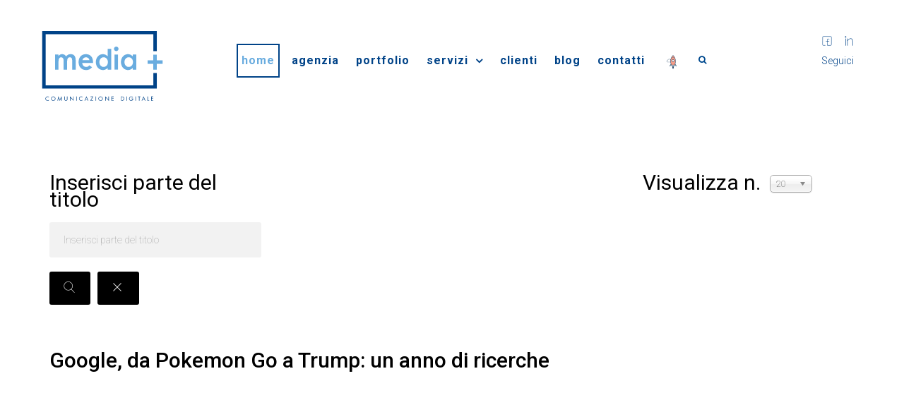

--- FILE ---
content_type: text/html; charset=utf-8
request_url: https://mediandmore.it/component/tags/tag/2016
body_size: 8287
content:
<!DOCTYPE html>
<html prefix="og: http://ogp.me/ns#" xmlns="http://www.w3.org/1999/xhtml" xml:lang="it-it" lang="it-it" dir="ltr">

<head>
    <!-- Google Tag Manager -->
    <script>
        (function(w, d, s, l, i) {
            w[l] = w[l] || [];
            w[l].push({
                'gtm.start': new Date().getTime(),
                event: 'gtm.js'
            });
            var f = d.getElementsByTagName(s)[0],
                j = d.createElement(s),
                dl = l != 'dataLayer' ? '&l=' + l : '';
            j.async = true;
            j.src =
                'https://www.googletagmanager.com/gtm.js?id=' + i + dl;
            f.parentNode.insertBefore(j, f);
        })(window, document, 'script', 'dataLayer', 'GTM-K6WS58D');
    </script>
    <!-- End Google Tag Manager -->
    <meta http-equiv="X-UA-Compatible" content="IE=edge">
    <meta name="viewport" content="width=device-width, initial-scale=1">
            <link rel="apple-touch-icon" sizes="57x57" href="/templates/mediandmore/images/favicon/apple-icon-57x57.png">
    <link rel="apple-touch-icon" sizes="60x60" href="/templates/mediandmore/images/favicon/apple-icon-60x60.png">
    <link rel="apple-touch-icon" sizes="72x72" href="/templates/mediandmore/images/favicon/apple-icon-72x72.png">
    <link rel="apple-touch-icon" sizes="76x76" href="/templates/mediandmore/images/favicon/apple-icon-76x76.png">
    <link rel="apple-touch-icon" sizes="114x114" href="/templates/mediandmore/images/favicon/apple-icon-114x114.png">
    <link rel="apple-touch-icon" sizes="120x120" href="/templates/mediandmore/images/favicon/apple-icon-120x120.png">
    <link rel="apple-touch-icon" sizes="144x144" href="/templates/mediandmore/images/favicon/apple-icon-144x144.png">
    <link rel="apple-touch-icon" sizes="152x152" href="/templates/mediandmore/images/favicon/apple-icon-152x152.png">
    <link rel="apple-touch-icon" sizes="180x180" href="/templates/mediandmore/images/favicon/apple-icon-180x180.png">
    <link rel="icon" type="image/png" sizes="192x192" href="/templates/mediandmore/images/favicon/android-icon-192x192.png">
    <link rel="icon" type="image/png" sizes="32x32" href="/templates/mediandmore/images/favicon/favicon-32x32.png">
    <link rel="icon" type="image/png" sizes="96x96" href="/templates/mediandmore/images/favicon/favicon-96x96.png">
    <link rel="icon" type="image/png" sizes="16x16" href="/templates/mediandmore/images/favicon/favicon-16x16.png">
    <link rel="manifest" href="/templates/mediandmore/images/favicon/manifest.json">
    <meta name="msapplication-TileColor" content="#ffffff">
    <meta name="msapplication-TileImage" content="favicon/ms-icon-144x144.png">
    <meta name="theme-color" content="#ffffff">
    <!-- head -->
    <base href="https://mediandmore.it/component/tags/tag/2016" />
	<meta http-equiv="content-type" content="text/html; charset=utf-8" />
	<meta name="keywords" content="Web design, Torino, ecommerce, graphic design, digital signage, online marketing, SEO, SEM" />
	<meta name="robots" content="max-snippet:-1, max-image-preview:large, max-video-preview:-1" />
	<meta name="description" content="Siamo una web agency specializzata nello sviluppo di siti Web con CMS, ecommerce, SEO, SEM e tutto ciò che si clicca, con un occhio di riguardo per la grafica tradizionale." />
	<meta name="generator" content="Joomla! - Open Source Content Management" />
	<title>2016 - Media and More - Web design Torino, ecommerce, graphic design, digital signage, online marketing, SEO, SEM</title>
	<link href="/component/tags/tag/2016?format=feed&amp;type=rss" rel="alternate" type="application/rss+xml" title="RSS 2.0" />
	<link href="/component/tags/tag/2016?format=feed&amp;type=atom" rel="alternate" type="application/atom+xml" title="Atom 1.0" />
	<link href="/templates/mediandmore/images/favicon.ico" rel="shortcut icon" type="image/vnd.microsoft.icon" />
	<link href="https://cdnjs.cloudflare.com/ajax/libs/simple-line-icons/2.4.1/css/simple-line-icons.min.css" rel="stylesheet" type="text/css" />
	<link href="/components/com_k2/css/k2.css?v=2.9.0" rel="stylesheet" type="text/css" />
	<link href="/media/jui/css/chosen.css?106c93e6d06a79cf2521bc366840199d" rel="stylesheet" type="text/css" />
	<link href="//fonts.googleapis.com/css?family=Roboto:100,100italic,300,300italic,regular,italic,500,500italic,700,700italic,900,900italic&amp;subset=greek-ext,latin-ext" rel="stylesheet" type="text/css" />
	<link href="/templates/mediandmore/css/bootstrap.min.css" rel="stylesheet" type="text/css" />
	<link href="/templates/mediandmore/css/font-awesome.min.css" rel="stylesheet" type="text/css" />
	<link href="/templates/mediandmore/css/ares-icon.css" rel="stylesheet" type="text/css" />
	<link href="/templates/mediandmore/css/paperjs.css" rel="stylesheet" type="text/css" />
	<link href="/templates/mediandmore/css/portfolio.css" rel="stylesheet" type="text/css" />
	<link href="/templates/mediandmore/css/legacy.css" rel="stylesheet" type="text/css" />
	<link href="/templates/mediandmore/css/template.css" rel="stylesheet" type="text/css" />
	<link href="/templates/mediandmore/css/custom.css" rel="stylesheet" type="text/css" />
	<link href="/templates/mediandmore/css/mediaqueries.css" rel="stylesheet" type="text/css" />
	<link href="/templates/mediandmore/css/presets/preset1.css" rel="stylesheet" type="text/css" class="preset" />
	<link href="/templates/mediandmore/css/frontend-edit.css" rel="stylesheet" type="text/css" />
	<link href="/components/com_sppagebuilder/assets/css/animate.min.css" rel="stylesheet" type="text/css" />
	<link href="/components/com_sppagebuilder/assets/css/sppagebuilder.css" rel="stylesheet" type="text/css" />
	<link href="/media/widgetkit/wk-styles-2c6b9a5a.css" rel="stylesheet" type="text/css" id="wk-styles-css" />
	<style type="text/css">
body{font-family:Roboto, sans-serif; font-size:12px; font-weight:100; }h1{font-family:Roboto, sans-serif; font-size:72px; font-weight:900; }h2{font-family:Roboto, sans-serif; font-size:30px; font-weight:300; }h3{font-family:Roboto, sans-serif; font-size:24px; font-weight:300; }h4{font-family:Roboto, sans-serif; font-size:18px; font-weight:300; }h5{font-family:Roboto, sans-serif; font-size:16px; font-weight:100; }.sp-megamenu-parent{font-family:Roboto, sans-serif; font-weight:100; }p{font-family:Roboto, sans-serif; font-size:18px; font-weight:300; }.sp-page-title h3{font-family:Roboto, sans-serif; font-weight:900; } .sp-simpleportfolio-info .sp-simpleportfolio-title h2{font-family:Roboto, sans-serif; font-weight:900; } .view-article article.item-page .blog-details-content .sppb-addon-text-block .sppb-addon-content{font-family:Roboto, sans-serif; font-weight:900; } .ares-about-contact-info .ares-contact-info li{font-family:Roboto, sans-serif; font-weight:900; }#sp-bottom{ background-color:#ffffff;padding:100px 0px; }
	</style>
	<script type="application/json" class="joomla-script-options new">{"csrf.token":"7c486c0eb604101f52f00a520bd5d91b","system.paths":{"root":"","base":""}}</script>
	<script src="/media/jui/js/jquery.min.js?106c93e6d06a79cf2521bc366840199d" type="text/javascript"></script>
	<script src="/media/jui/js/jquery-noconflict.js?106c93e6d06a79cf2521bc366840199d" type="text/javascript"></script>
	<script src="/media/jui/js/jquery-migrate.min.js?106c93e6d06a79cf2521bc366840199d" type="text/javascript"></script>
	<script src="/media/k2/assets/js/k2.frontend.js?v=2.9.0&amp;sitepath=/" type="text/javascript"></script>
	<script src="/media/system/js/core.js?106c93e6d06a79cf2521bc366840199d" type="text/javascript"></script>
	<script src="/media/jui/js/chosen.jquery.min.js?106c93e6d06a79cf2521bc366840199d" type="text/javascript"></script>
	<script src="/templates/mediandmore/js/bootstrap.min.js" type="text/javascript"></script>
	<script src="/templates/mediandmore/js/jquery.sticky.js" type="text/javascript"></script>
	<script src="/templates/mediandmore/js/jquery.nav.js" type="text/javascript"></script>
	<script src="/templates/mediandmore/js/main.js" type="text/javascript"></script>
	<script src="/templates/mediandmore/js/paper-full.js" type="text/javascript"></script>
	<script src="/templates/mediandmore/js/custom.js" type="text/javascript"></script>
	<script src="/templates/mediandmore/js/frontend-edit.js" type="text/javascript"></script>
	<script src="/components/com_sppagebuilder/assets/js/jquery.parallax.js" type="text/javascript"></script>
	<script src="/components/com_sppagebuilder/assets/js/sppagebuilder.js" type="text/javascript"></script>
	<script src="/media/widgetkit/uikit2-20328142.js" type="text/javascript"></script>
	<script src="/media/widgetkit/wk-scripts-1ca4238a.js" type="text/javascript"></script>
	<script type="text/javascript">

	jQuery(function ($) {
		initChosen();
		$("body").on("subform-row-add", initChosen);

		function initChosen(event, container)
		{
			container = container || document;
			$(container).find("select").chosen({"disable_search_threshold":10,"search_contains":true,"allow_single_deselect":true,"placeholder_text_multiple":"Scrivi o seleziona alcune opzioni","placeholder_text_single":"Seleziona un'opzione","no_results_text":"Nessun risultato"});
		}
	});
	
		var resetFilter = function() {
		document.getElementById('filter-search').value = '';
	}

var sp_preloader = '0';

var sp_gotop = '1';

var sp_offanimation = 'fullScreen-top';

var aresUrl = 'https://mediandmore.it/';
GOOGLE_MAPS_API_KEY = "AIzaSyDhBf44rV1xQLMLhcroyWkMdCD2hQAKB38";
	</script>
	<!-- Start: Dati strutturati di Google  -->
            
<script type="application/ld+json">
{
    "@context": "https://schema.org",
    "@type": "BreadcrumbList",
    "itemListElement": [
        {
            "@type": "ListItem",
            "position": 1,
            "name": "Home",
            "item": "https://mediandmore.it/"
        },
        {
            "@type": "ListItem",
            "position": 2,
            "name": "2016 - Media and More - Web design Torino, ecommerce, graphic design, digital signage, online marketing, SEO, SEM",
            "item": "https://mediandmore.it/component/tags/tag/2016"
        }
    ]
}
</script>
            <!-- End: Dati strutturati di Google  -->

    
</head>

<body class="site com-tags view-tag no-layout no-task it-it ltr  layout-fluid variation-portfolio off-canvas-menu-init">
    <!-- Google Tag Manager (noscript) -->
    <noscript><iframe src="https://www.googletagmanager.com/ns.html?id=GTM-K6WS58D" height="0" width="0" style="display:none;visibility:hidden"></iframe></noscript>
    <!-- End Google Tag Manager (noscript) -->

    
    <div class="off-canvas-menu-wrap">
        <div class="body-innerwrapper">
            <header id="sp-header"><div class="container"><div class="row"><div id="sp-logo" class="col-xs-8 col-sm-2 col-md-2"><div class="sp-column "><div class="logo"><a href="/"><img class="sp-default-logo xx" src="/images/logo-mm.svg" alt="Media and More - Web design Torino, ecommerce, graphic design, digital signage, online marketing, SEO, SEM"></a></div></div></div><div id="sp-menu" class="col-xs-4 col-sm-8 col-md-8"><div class="sp-column "><div class="sp-module  search-k2"><div class="sp-module-content">
<div class="top-search-wrapper">
	<div class="icon-top-wrapper">
	<i class="fa fa-search search-open-icon" aria-hidden="true" ></i>
	<i class="search-close-icon" aria-hidden="true" ></i>
	</div>
</div>

<div class="top-search-input-wrap" >

	<div class="search-wrap search-upper-part">
		<form action="/component/k2/itemlist/search" method="get" autocomplete="off" class="k2SearchBlockForm">
			<div class="search  pull-right rhino-top-search">
				<div class="sp_search_input">
					<input type="text" value="Cerca" name="searchword" class="inputbox mod-search-searchword inputbox pull-right rhino-top-search" onblur="if(this.value=='') this.value='Cerca';" onfocus="if(this.value=='Cerca') this.value='';" />
					<span class="search-info-text">Premi ENTER per cercare oppure ESC per chiudere</span>
				</div> 
					<input type="hidden" name="task" value="search">
					<input type="hidden" name="option" value="com_search">
					<input type="hidden" name="Itemid" value="688">
			</div>
		</form>
	</div>

<div class="search-bottom-part">
	<div class="container">
		<div class="row">
			<div class="col-sm-6 col-xs-12">
				<div class="sp-module  search-suggested-tag"><h3 class="sp-module-title">Parole chiavi più ricercate</h3>
					<div class="sp-module-content">
						<div class="tagspopular search-suggested-tag">
							<ul>
							<li> <a href="/ricerca?searchword=web-design&searchphrase=all">
							Web Design </a>
							</li>
							<li> <a href="/ricerca?searchword=graphic-design&searchphrase=all">
							Graphic Design </a>
							</li>
							<li> <a href="/ricerca?searchword=yaskawa&searchphrase=all">
							Yaskawa </a>
							</li>
							<li> <a href="/ricerca?searchword=roveri&searchphrase=all">
							Royal Park I Roveri </a>
							</li>
							<li> <a href="/ricerca?searchword=sisvel&searchphrase=all">
							Sisvel </a>
							</li>
							
							</ul>
						</div>
					</div>
				</div>
			</div>

<div class="col-sm-6 col-xs-12">
	<div class="sp-module ">
		<div class="sp-module-content">
			<div class="mod-sppagebuilder  sp-page-builder">
				<div class="page-content">

					<div id="section-id-1503656035101" class="sppb-section  feedback-contact-form">
						<div class="sppb-container-inner">
							<div class="sppb-container">
								<div class="sppb-section-title sppb-text-left">
									<h3 class="sppb-title-heading">Contattaci</h3>
								</div>
							</div>
							<div class="sppb-row">
								<div class="sppb-col-md-6 sppb-col-sm-12">
									<div id="column-id-1502882011391" class="sppb-column ">
										<div class="sppb-column-addons">
											<div id="sppb-addon-1502882011409" class="clearfix">
												<div class="sppb-addon sppb-addon-feature sppb-text-left ">
													<div class="sppb-addon-content">
														<div class="sppb-media">
															<div class="pull-left">
																<div class="sppb-icon">
																	<span class="sppb-icon-container">
																	<i class="rhino-icon rhino-email"></i>
																	</span>
																</div>
															</div>
															<div class="sppb-media-body">
																<h4 class="sppb-addon-title sppb-feature-box-title sppb-media-heading">E-mail</h4>
																<div class="sppb-addon-text"> <a href="mailto:info@mediandmore.it">info@mediandmore.it</a></div>
															</div>
														</div>
													</div>
												</div>
											</div>
										</div>
									</div>
								</div>
								<div class="sppb-col-md-6 sppb-col-sm-12">
									<div id="column-id-1503659535349" class="sppb-column ">
										<div class="sppb-column-addons">
											<div id="sppb-addon-1502882011414" class="clearfix">
												<div class="sppb-addon sppb-addon-feature sppb-text-left ">
													<div class="sppb-addon-content">
														<div class="sppb-media">
															<div class="pull-left">
																<div class="sppb-icon">
																<span class="sppb-icon-container"><i class="rhino-icon rhino-technology"></i></span>
																</div>
															</div>
															<div class="sppb-media-body">
																<h4 class="sppb-addon-title sppb-feature-box-title sppb-media-heading">Telefono</h4>
																<div class="sppb-addon-text"> 011-5694594 / 893<br>
																011-3716990 </div>
															</div>
														</div>
													</div>
												</div>
											</div>
										</div>
									</div>
								</div>
							</div>
						</div>
					</div>

			</div>
		</div>
	</div>
</div>

</div>
</div>
</div>
</div>

</div>
</div></div>			<div class='sp-megamenu-wrapper'>
				<a id="offcanvas-toggler" href="#">
                            <div id="hamburger">
                              <span></span>
                              <span></span>
                              <span></span>
                            </div>
				</a>
				<ul class="sp-megamenu-parent menu-slide-down hidden-sm hidden-xs"><li class="sp-menu-item current-item active"><a  href="/"  >Home</a></li><li class="sp-menu-item"><a  href="/agenzia"  >Agenzia</a></li><li class="sp-menu-item sp-has-child no-drop"><a  href="/portfolio"  >Portfolio</a><div class="sp-dropdown sp-dropdown-main sp-menu-right" style="width: 240px;"><div class="sp-dropdown-inner"><ul class="sp-dropdown-items"><li class="sp-menu-item sp-has-child"><div class="sp-dropdown sp-dropdown-sub sp-menu-right" style="width: 240px;"><div class="sp-dropdown-inner"><ul class="sp-dropdown-items"><li class="sp-menu-item"></li><li class="sp-menu-item"></li><li class="sp-menu-item"></li><li class="sp-menu-item"></li><li class="sp-menu-item"></li><li class="sp-menu-item"></li><li class="sp-menu-item"></li><li class="sp-menu-item"></li><li class="sp-menu-item"></li><li class="sp-menu-item"></li><li class="sp-menu-item"></li><li class="sp-menu-item"></li><li class="sp-menu-item"></li><li class="sp-menu-item"></li><li class="sp-menu-item"></li><li class="sp-menu-item"></li><li class="sp-menu-item"></li><li class="sp-menu-item"></li><li class="sp-menu-item"></li><li class="sp-menu-item"></li><li class="sp-menu-item"></li><li class="sp-menu-item"></li><li class="sp-menu-item"></li><li class="sp-menu-item"></li><li class="sp-menu-item"></li><li class="sp-menu-item"></li><li class="sp-menu-item"></li><li class="sp-menu-item"></li><li class="sp-menu-item"></li><li class="sp-menu-item"></li><li class="sp-menu-item"></li><li class="sp-menu-item"></li><li class="sp-menu-item"></li><li class="sp-menu-item"></li><li class="sp-menu-item"></li><li class="sp-menu-item"></li><li class="sp-menu-item"></li><li class="sp-menu-item"></li><li class="sp-menu-item"></li><li class="sp-menu-item"></li><li class="sp-menu-item"></li><li class="sp-menu-item"></li><li class="sp-menu-item"></li><li class="sp-menu-item"></li><li class="sp-menu-item"></li><li class="sp-menu-item"></li><li class="sp-menu-item"></li><li class="sp-menu-item"></li><li class="sp-menu-item"></li><li class="sp-menu-item"></li><li class="sp-menu-item"></li><li class="sp-menu-item"></li><li class="sp-menu-item"></li><li class="sp-menu-item"></li><li class="sp-menu-item"></li><li class="sp-menu-item"></li><li class="sp-menu-item"></li><li class="sp-menu-item"></li><li class="sp-menu-item"></li><li class="sp-menu-item"></li><li class="sp-menu-item"></li><li class="sp-menu-item"></li><li class="sp-menu-item"></li><li class="sp-menu-item"></li><li class="sp-menu-item"></li><li class="sp-menu-item"></li><li class="sp-menu-item"></li><li class="sp-menu-item"><a  href="/portfolio/web-design/ecommerce-jolly-golf-sport"  >E-commerce Jolly Sport</a></li><li class="sp-menu-item"><a  href="/portfolio/web-design/sintesi-cad-cam"  >Sintesi CAD-CAM</a></li><li class="sp-menu-item"><a  href="/portfolio/web-design/nuovo-sito-reg-ma"  >Nuovo sito Reg-Ma</a></li><li class="sp-menu-item"><a  href="/portfolio/web-design/torino-spazzole-industriali"  >Torino Spazzole Industriali</a></li><li class="sp-menu-item"><a  href="/portfolio/web-design/nuovo-sito-web-unicomto"  >Nuovo sito web UnicomTO</a></li><li class="sp-menu-item"><a  href="/portfolio/web-design/sito-web-b-b-la-ville"  >Sito web B&amp;B La Ville</a></li><li class="sp-menu-item"><a  href="/portfolio/web-design/sito-web-massifond"  >Sito web Massifond</a></li><li class="sp-menu-item"><a  href="/portfolio/web-design/sito-web-farmacia-degli-stemmi"  >Sito web Farmacia degli Stemmi</a></li><li class="sp-menu-item"><a  href="/portfolio/web-design/nuovo-sito-esam"  >Nuovo sito Esam</a></li><li class="sp-menu-item"><a  href="/portfolio/web-design/sofca-metan-gas"  >Sofca Metan Gas</a></li><li class="sp-menu-item"><a  href="/portfolio/web-design/nuovo-sito-web-divita"  >Nuovo sito web DiVita</a></li><li class="sp-menu-item"><a  href="/portfolio/web-design/nuovo-sito-italwatt"  >Nuovo sito Italwatt</a></li><li class="sp-menu-item"><a  href="/portfolio/web-design/experimenta-torino"  >Experimenta Torino</a></li><li class="sp-menu-item"><a  href="/portfolio/web-design/e-commerce-roccavintage"  >E-commerce RoccaVintage</a></li><li class="sp-menu-item"><a  href="/portfolio/web-design/sito-gd-test"  >Sito GD Test</a></li><li class="sp-menu-item"><a  href="/portfolio/web-design/sito-terasol"  >Sito Terasol</a></li><li class="sp-menu-item"><a  href="/portfolio/web-design/e-commerce-mondo-mide"  >E-commerce Mondo Mide</a></li><li class="sp-menu-item"><a  href="/portfolio/web-design/sito-web-offer"  >Sito web Offer</a></li><li class="sp-menu-item"><a  href="/portfolio/web-design/portale-turistico-cs-chamois"  >Portale turistico CS Chamois</a></li><li class="sp-menu-item"><a  href="/portfolio/web-design/covertech"  >Covertech</a></li><li class="sp-menu-item"><a  href="/portfolio/web-design/genta"  >Genta</a></li><li class="sp-menu-item"><a  href="/portfolio/web-design/eurostratex"  >Eurostratex</a></li><li class="sp-menu-item"><a  href="/portfolio/web-design/estoul-ski-school"  >Estoul Ski School</a></li><li class="sp-menu-item"><a  href="/portfolio/web-design/riccoboni"  >Riccoboni</a></li><li class="sp-menu-item"><a  href="/portfolio/web-design/torino-trasporti"  >Torino Trasporti</a></li><li class="sp-menu-item"><a  href="/portfolio/web-design/eugenio-minio"  >Eugenio Minio</a></li><li class="sp-menu-item"><a  href="/portfolio/web-design/oxy-gen"  >Oxy.gen</a></li><li class="sp-menu-item"><a  href="/portfolio/web-design/esair"  >eSair</a></li><li class="sp-menu-item"><a  href="/portfolio/web-design/fidivi-restyling"  >Fidivi Restyling</a></li><li class="sp-menu-item"><a  href="/portfolio/web-design/flight-solutions"  >Flight Solutions</a></li><li class="sp-menu-item"><a  href="/portfolio/web-design/olon"  >Olon</a></li></ul></div></div></li><li class="sp-menu-item sp-has-child"><div class="sp-dropdown sp-dropdown-sub sp-menu-right" style="width: 240px;"><div class="sp-dropdown-inner"><ul class="sp-dropdown-items"><li class="sp-menu-item"></li><li class="sp-menu-item"></li><li class="sp-menu-item"></li><li class="sp-menu-item"></li><li class="sp-menu-item"></li><li class="sp-menu-item"></li><li class="sp-menu-item"></li><li class="sp-menu-item"></li><li class="sp-menu-item"></li><li class="sp-menu-item"></li><li class="sp-menu-item"></li><li class="sp-menu-item"></li><li class="sp-menu-item"></li><li class="sp-menu-item"></li><li class="sp-menu-item"></li><li class="sp-menu-item"></li><li class="sp-menu-item"></li></ul></div></div></li><li class="sp-menu-item sp-has-child"><div class="sp-dropdown sp-dropdown-sub sp-menu-right" style="width: 240px;"><div class="sp-dropdown-inner"><ul class="sp-dropdown-items"><li class="sp-menu-item"></li><li class="sp-menu-item"></li><li class="sp-menu-item"></li><li class="sp-menu-item"></li><li class="sp-menu-item"><a  href="/portfolio/online-marketing/marketing-estoul-ski-school"  >Marketing Estoul Ski School</a></li><li class="sp-menu-item"><a  href="/portfolio/online-marketing/marketing-rascard-la-ville"  >Marketing Rascard La Ville</a></li><li class="sp-menu-item"><a  href="/portfolio/online-marketing/marketing-genta-presses"  >Marketing Genta Presses</a></li></ul></div></div></li><li class="sp-menu-item sp-has-child"><div class="sp-dropdown sp-dropdown-sub sp-menu-right" style="width: 240px;"><div class="sp-dropdown-inner"><ul class="sp-dropdown-items"><li class="sp-menu-item"></li><li class="sp-menu-item"></li><li class="sp-menu-item"></li><li class="sp-menu-item"></li><li class="sp-menu-item"></li><li class="sp-menu-item"><a  href="/portfolio/digital-signage/touchscreen-biblioteca-moncalieri"  >Touchscreen Biblioteca Moncalieri</a></li><li class="sp-menu-item"><a  href="/portfolio/digital-signage/videowall-i3p"  >Videowall I3P</a></li></ul></div></div></li><li class="sp-menu-item sp-has-child"><a  href="/portfolio/video"  >Video</a><div class="sp-dropdown sp-dropdown-sub sp-menu-right" style="width: 240px;"><div class="sp-dropdown-inner"><ul class="sp-dropdown-items"><li class="sp-menu-item"></li><li class="sp-menu-item"><a  href="/portfolio/video/agudio"  >Agudio</a></li><li class="sp-menu-item"><a  href="/portfolio/video/fidivi"  >Fidivi</a></li><li class="sp-menu-item"><a  href="/portfolio/video/offer"  >Offer</a></li><li class="sp-menu-item"><a  href="/portfolio/video/reg-ma"  >Reg-Ma</a></li><li class="sp-menu-item"><a  href="/portfolio/video/gruppo-cdc"  >Gruppo CDC</a></li><li class="sp-menu-item"><a  href="/portfolio/video/italwatt"  >Italwatt</a></li></ul></div></div></li></ul></div></div></li><li class="sp-menu-item sp-has-child"><a  href="/servizi"  >Servizi</a><div class="sp-dropdown sp-dropdown-main sp-menu-right" style="width: 240px;"><div class="sp-dropdown-inner"><ul class="sp-dropdown-items"><li class="sp-menu-item"><a  href="/servizi/web-design"  >Web Design</a></li><li class="sp-menu-item"><a  href="/servizi/ecommerce"  >Ecommerce</a></li><li class="sp-menu-item"><a  href="/servizi/graphic-design"  >Graphic Design</a></li><li class="sp-menu-item"><a  href="/servizi/online-marketing"  >Online Marketing</a></li><li class="sp-menu-item"><a  href="/servizi/digital-signage"  >Digital Signage</a></li><li class="sp-menu-item"><a  href="/servizi/formazione"  >Formazione</a></li><li class="sp-menu-item"><a  href="/servizi/video"  >Video</a></li></ul></div></div></li><li class="sp-menu-item"><a  href="/clienti"  >Clienti</a></li><li class="sp-menu-item"><a  href="/blog"  >Blog</a></li><li class="sp-menu-item"><a  href="/contatti"  >Contatti</a></li><li class="sp-menu-item paperdroids"><a class="paperdroids" href="/paperdroids/" rel="noopener noreferrer" target="_blank" ><img src="/images/mandm/template/animat-rocket-color.gif" alt="Game" /></a></li><li class="sp-menu-item"></li><li class="sp-menu-item"></li></ul>			</div>
		</div></div><div id="sp-top-additional-info" class="col-sm-2 col-md-2 hidden-sm hidden-xs"><div class="sp-column "><div class="sp-module "><div class="sp-module-content"><div class="mod-sppagebuilder  sp-page-builder" data-module_id="110">
	<div class="page-content">
		<div id="section-id-1478598262476" class="sppb-section" ><div class="sppb-row-overlay"></div><div class="sppb-container-inner"><div class="sppb-row"><div class="sppb-col-md-3" id="column-wrap-id-1478598262477"><div id="column-id-1478598262477" class="sppb-column" ><div class="sppb-column-addons"></div></div></div><div class="sppb-col-md-3" id="column-wrap-id-1478598262481"><div id="column-id-1478598262481" class="sppb-column" ><div class="sppb-column-addons"></div></div></div><div class="sppb-col-md-3" id="column-wrap-id-1478598262482"><div id="column-id-1478598262482" class="sppb-column" ><div class="sppb-column-addons"></div></div></div><div class="sppb-col-md-3" id="column-wrap-id-1478598262483"><div id="column-id-1478598262483" class="sppb-column" ><div class="sppb-column-addons"><div id="sppb-addon-wrapper-1645105333765" class="sppb-addon-wrapper"><div id="sppb-addon-1645105333765" class="clearfix "     ><div class="sppb-addon sppb-addon-raw-html "><div class="sppb-addon-content"><div class="sppb-addon sppb-addon-social-media "><div class="social-media-text-wrap"></div><a href="https://www.facebook.com/mediandmore" class="" target="_blank"><i class=" icon-facebook "></i></a><a href="https://www.linkedin.com/company/media-and-more" class="" target="_blank"><i class=" icon-linkdin "></i></a><h4 class="sppb-addon-title" style="color: rgba(0, 67, 136, 1);font-size: 14px;">Seguici</h4></div></div></div><style type="text/css">#sppb-addon-wrapper-1645105333765 {
margin:0px 0px 30px 0px;}
#sppb-addon-1645105333765 {
	box-shadow: 0 0 0 0 #ffffff;
}
#sppb-addon-1645105333765 {
}
#sppb-addon-1645105333765.sppb-element-loaded {
}
@media (min-width: 768px) and (max-width: 991px) {#sppb-addon-1645105333765 {}}@media (max-width: 767px) {#sppb-addon-1645105333765 {}}</style></div></div></div></div></div></div></div></div><style type="text/css">.sp-page-builder .page-content #section-id-1740671482622{padding-top:10px;padding-right:0px;padding-bottom:0px;padding-left:0px;margin-top:0px;margin-right:0px;margin-bottom:0px;margin-left:0px;box-shadow:0 0 0 0 #ffffff;}#column-id-1740671482621{box-shadow:0 0 0 0 #fff;}.sp-page-builder .page-content #section-id-1478598262476{padding:0 0px 0 0px;margin:0px 0px 0px 0px;}</style>	</div>
</div>
</div></div></div></div></div></div></header><section id="sp-page-title"><div class="row"><div id="sp-title" class="col-sm-12 col-md-12"><div class="sp-column "></div></div></div></section><section id="sp-main-body"><div class="container"><div class="row"><div id="sp-component" class="col-sm-12 col-md-12"><div class="sp-column "><div id="system-message-container">
	</div>
<div class="tag-category">
												<form action="https://mediandmore.it/component/tags/tag/2016" method="post" name="adminForm" id="adminForm" class="form-inline">
			<fieldset class="filters btn-toolbar">
							<div class="btn-group">
					<label class="filter-search-lbl element-invisible" for="filter-search">
						Inserisci parte del titolo&#160;					</label>
					<input type="text" name="filter-search" id="filter-search" value="" class="inputbox" onchange="document.adminForm.submit();" title="Inserisci tutto o una parte del titolo da cercare." placeholder="Inserisci parte del titolo" />
					<button type="button" name="filter-search-button" title="Cerca" onclick="document.adminForm.submit();" class="btn">
						<span class="icon-search"></span>
					</button>
					<button type="reset" name="filter-clear-button" title="Annulla" class="btn" onclick="resetFilter(); document.adminForm.submit();">
						<span class="icon-remove"></span>
					</button>
				</div>
										<div class="btn-group pull-right">
					<label for="limit" class="element-invisible">
						Visualizza n.					</label>
					<select id="limit" name="limit" class="inputbox input-mini" size="1" onchange="this.form.submit()">
	<option value="5">5</option>
	<option value="10">10</option>
	<option value="15">15</option>
	<option value="20" selected="selected">20</option>
	<option value="25">25</option>
	<option value="30">30</option>
	<option value="50">50</option>
	<option value="100">100</option>
	<option value="0">Tutte</option>
</select>
				</div>
						<input type="hidden" name="filter_order" value="" />
			<input type="hidden" name="filter_order_Dir" value="" />
			<input type="hidden" name="limitstart" value="" />
			<input type="hidden" name="task" value="" />
			<div class="clearfix"></div>
		</fieldset>
				<ul class="category list-striped">
												<li class="cat-list-row0 clearfix">
													<h3>
						<a href="/blog/144-google-da-pokemon-go-a-trump-un-anno-di-ricerche">
							Google, da Pokemon Go a Trump: un anno di ricerche						</a>
					</h3>
																												</li>
					</ul>
	</form>
	</div>
</div></div></div></div></section><section id="sp-bottom"><div class="container"><div class="row"><div id="sp-bottom1" class="col-sm-6 col-md-3"><div class="sp-column "><div class="sp-module "><h3 class="sp-module-title">Contattaci</h3><div class="sp-module-content">

<div class="custom"  >
	<h5>Vuoi discutere del tuo progetto digitale? <br /> <br /> <br /><a class="sppb-btn sppb-btn-primary btn-primary" href="/contatti">Scrivici</a></h5></div>
</div></div></div></div><div id="sp-bottom2" class="col-sm-6 col-md-5"><div class="sp-column "><div class="sp-module  link-veloci"><h3 class="sp-module-title">Link veloci</h3><div class="sp-module-content">

<div class="custom link-veloci"  >
	<div class="col-sm-6">
<a href="/agenzia" title="Media and More - Comunicazione Digitale | Agenzia">Agenzia</a>
<a href="/portfolio" title="Media and More - Comunicazione Digitale | Portfolio">Portfolio</a>
<ul>
  <li><a href="/portfolio/web-design" title="Media and More - Comunicazione Digitale | Portfolio Web Design">Web Design</a></li>
  <li><a href="/portfolio/graphic-design" title="Media and More - Comunicazione Digitale | Portfolio Graphic Design">Graphic Design</a></li>
  <li><a href="/portfolio/online-marketing" title="Media and More - Comunicazione Digitale | Portfolio Web&Social Marketing">Online Marketing</a></li>
  <li><a href="/portfolio/digital-signage" title="Media and More - Comunicazione Digitale | Portfolio Digital Signage">Digital Signage</a></li>
</ul>
</div>

<div class="col-sm-6">
<a href="/servizi" title="Media and More - Comunicazione Digitale | Servizi">Servizi</a>
<ul>
  <li><a href="/servizi/web-design" title="Media and More - Comunicazione Digitale | Servizi - Web Design">Web Design</a></li>
  <li><a href="/servizi/ecommerce" title="Media and More - Comunicazione Digitale | Servizi - Ecommerce">Ecommerce</a></li>
  <li><a href="/servizi/graphic-design" title="Media and More - Comunicazione Digitale | Servizi - Graphic Design">Graphic Design</a></li>
  <li><a href="/servizi/online-marketing" title="Media and More - Comunicazione Digitale | Servizi Web&Social Marketing">Online Marketing</a></li>
  <li><a href="/servizi/digital-signage" title="Media and More - Comunicazione Digitale | Servizi - Digital Signage">Digital Signage</a></li>
  <li><a href="/servizi/formazione" title="Media and More - Comunicazione Digitale | Servizi - Formazione">Formazione</a></li>
</ul>
</div></div>
</div></div></div></div><div id="sp-bottom4" class="col-sm-6 col-md-4"><div class="sp-column "><div class="sp-module "><h3 class="sp-module-title">Certificazioni</h3><div class="sp-module-content"><div class="mod-sppagebuilder  sp-page-builder" data-module_id="191">
	<div class="page-content">
		<div id="section-id-1740671482622" class="sppb-section" ><div class="sppb-container-inner"><div class="sppb-row"><div class="sppb-col-md-12" id="column-wrap-id-1740671482621"><div id="column-id-1740671482621" class="sppb-column" ><div class="sppb-column-addons"><div id="sppb-addon-wrapper-1740671482625" class="sppb-addon-wrapper"><div id="sppb-addon-1740671482625" class="clearfix "     ><div class="sppb-addon sppb-addon-raw-html "><div class="sppb-addon-content"><a href="https://exam.joomla.org/directory/user/1254-alessandro-promio" title="Joomla Certification" target="_blank" ><img src="/images/joomla-certification.png" alt="Joomla Certification" width="200" /></a></div></div><style type="text/css">#sppb-addon-wrapper-1740671482625 {
margin:0px 0px 0px 0px;}
#sppb-addon-1740671482625 {
	box-shadow: 0 0 0 0 #ffffff;
padding:   10px;}
#sppb-addon-1740671482625 {
}
#sppb-addon-1740671482625.sppb-element-loaded {
}
@media (min-width: 768px) and (max-width: 991px) {#sppb-addon-1740671482625 {}}@media (max-width: 767px) {#sppb-addon-1740671482625 {}}</style></div></div><div id="sppb-addon-wrapper-1740671696020" class="sppb-addon-wrapper"><div id="sppb-addon-1740671696020" class="clearfix "     ><div class="sppb-addon sppb-addon-raw-html "><div class="sppb-addon-content"><!-- iubenda Certified Partner Badge – Medium --> <a href="https://www.iubenda.com/it/help/139949-partner-directory" title="iubenda Certified Gold Partner" target="_blank"><img src="https://www.iubenda.com/partner/gold@2x.png" alt="iubenda Certified Gold Partner" width="204" height="72"></a> </div></div><style type="text/css">#sppb-addon-wrapper-1740671696020 {
margin:0 0 0 0;}
#sppb-addon-1740671696020 {
	box-shadow: 0 0 0 0 #ffffff;
padding:0px 0px 0px 0px;}
#sppb-addon-1740671696020 {
}
#sppb-addon-1740671696020.sppb-element-loaded {
}
@media (min-width: 768px) and (max-width: 991px) {#sppb-addon-1740671696020 {}}@media (max-width: 767px) {#sppb-addon-1740671696020 {}}</style></div></div></div></div></div></div></div></div><style type="text/css">.sp-page-builder .page-content #section-id-1740671482622{padding-top:10px;padding-right:0px;padding-bottom:0px;padding-left:0px;margin-top:0px;margin-right:0px;margin-bottom:0px;margin-left:0px;box-shadow:0 0 0 0 #ffffff;}#column-id-1740671482621{box-shadow:0 0 0 0 #fff;}</style>	</div>
</div>
</div></div></div></div></div></div></section><footer id="sp-footer"><div class="container"><div class="row"><div id="sp-footer1" class="col-sm-12 col-md-12"><div class="sp-column "><div class="sp-module "><div class="sp-module-content">

<div class="custom"  >
	<a href="https://accesso.acconsento.click/informative/page/9682/it" class="" title="Privacy Policy" target="_blank">Privacy Policy</a> - <a href="https://accesso.acconsento.click/cookies/page/it/9682" class="" title="Cookie Policy" target="_blank">Cookie Policy</a></div>
</div></div><span class="sp-copyright"><span class="copyright">Copyright</span> © Media and More Snc - P.IVA 08613050015</span></div></div></div></div></footer>        </div> <!-- /.body-innerwrapper -->
    </div> <!-- /.off-canvas-menu-wrap -->

    <!-- Off Canvas Menu -->
    <div class="offcanvas-menu">

        <div class="offcanvas-inner">
                            <div class="sp-module "><div class="sp-module-content"><ul class="nav menu">
<li class="item-437  current active"><a href="/" > Home</a></li><li class="item-581"><a href="/agenzia" > Agenzia</a></li><li class="item-609 no-drop deeper parent"><a href="/portfolio" > Portfolio</a><span class="offcanvas-menu-toggler collapsed" data-toggle="collapse" data-target="#collapse-menu-609"><i class="open-icon fa fa-angle-down"></i><i class="close-icon fa fa-angle-up"></i></span><ul class="collapse" id="collapse-menu-609"><li class="item-803  deeper parent"><a href="/portfolio/video" > Video</a><span class="offcanvas-menu-toggler collapsed" data-toggle="collapse" data-target="#collapse-menu-803"><i class="open-icon fa fa-angle-down"></i><i class="close-icon fa fa-angle-up"></i></span><ul class="collapse" id="collapse-menu-803"><li class="item-814"><a href="/portfolio/video/agudio" > Agudio</a></li><li class="item-815"><a href="/portfolio/video/fidivi" > Fidivi</a></li><li class="item-813"><a href="/portfolio/video/offer" > Offer</a></li><li class="item-816"><a href="/portfolio/video/reg-ma" > Reg-Ma</a></li><li class="item-817"><a href="/portfolio/video/gruppo-cdc" > Gruppo CDC</a></li><li class="item-818"><a href="/portfolio/video/italwatt" > Italwatt</a></li></ul></li></ul></li><li class="item-578  deeper parent"><a href="/servizi" > Servizi</a><span class="offcanvas-menu-toggler collapsed" data-toggle="collapse" data-target="#collapse-menu-578"><i class="open-icon fa fa-angle-down"></i><i class="close-icon fa fa-angle-up"></i></span><ul class="collapse" id="collapse-menu-578"><li class="item-584"><a href="/servizi/web-design" > Web Design</a></li><li class="item-691"><a href="/servizi/ecommerce" > Ecommerce</a></li><li class="item-585"><a href="/servizi/graphic-design" > Graphic Design</a></li><li class="item-586"><a href="/servizi/online-marketing" > Online Marketing</a></li><li class="item-587"><a href="/servizi/digital-signage" > Digital Signage</a></li><li class="item-588"><a href="/servizi/formazione" > Formazione</a></li><li class="item-802"><a href="/servizi/video" > Video</a></li></ul></li><li class="item-579"><a href="/clienti" > Clienti</a></li><li class="item-278"><a href="/blog" > Blog</a></li><li class="item-713"><a href="/contatti" > Contatti</a></li><li class="item-595 paperdroids"><a class="paperdroids" href="/paperdroids/" target="_blank" > <img src="/images/mandm/template/animat-rocket-color.gif" alt="Game" /></a></li></ul>
</div></div>
                    </div> <!-- /.offcanvas-inner -->
    </div> <!-- /.offcanvas-menu -->

    
    
    <!-- Preloader -->
    
    <!-- Go to top -->
            <a href="javascript:void(0)" class="scrollup">&nbsp;</a>
    

    <!-- Load Facebook SDK for JavaScript -->
    <div id="fb-root"></div>
    <script>
        window.fbAsyncInit = function() {
            FB.init({
                xfbml: true,
                version: 'v8.0'
            });
        };

        (function(d, s, id) {
            var js, fjs = d.getElementsByTagName(s)[0];
            if (d.getElementById(id)) return;
            js = d.createElement(s);
            js.id = id;
            js.src = 'https://connect.facebook.net/it_IT/sdk/xfbml.customerchat.js';
            fjs.parentNode.insertBefore(js, fjs);
        }(document, 'script', 'facebook-jssdk'));
    </script>

    <!-- Your Chat Plugin code -->
    <div class="fb-customerchat" attribution=setup_tool page_id="171505840534" theme_color="#6699cc" logged_in_greeting="Ciao! Possiamo aiutarti?" logged_out_greeting="Ciao! Possiamo aiutarti?">
    </div>
</body>

</html>

--- FILE ---
content_type: text/css
request_url: https://mediandmore.it/templates/mediandmore/css/paperjs.css
body_size: -136
content:

/* Scale canvas with resize attribute to full size */
canvas[resize] {
    width: 100%;
    height: 100%;
}


--- FILE ---
content_type: text/css
request_url: https://mediandmore.it/templates/mediandmore/css/portfolio.css
body_size: 1779
content:
body.variation-portfolio {
  background-color: #ffffff;
  color: #000000;
}
.variation-portfolio #sp-header {
  -webkit-transition: all .3s;
  transition: all .3s;
}
.variation-portfolio #sp-header #sp-logo {
  position: relative;
  /*left: -50px;*/
}
.variation-portfolio .sp-page-title {
  padding-top: 125px;
}
.variation-portfolio #sp-header.menu-fixed .sp-megamenu-wrapper {
  margin-top: 35px;
}
.variation-portfolio #sp-header.menu-fixed .sp-megamenu-wrapper .sp-megamenu-parent {
  top: 55px;
}
.variation-portfolio #sp-header.menu-fixed .sp-megamenu-wrapper >.sp-megamenu-toggler {
  height: 55px;
}
.variation-portfolio .sp-megamenu-wrapper {
  margin-top: 50px;
  transition: .3s;
}
.variation-portfolio .sp-megamenu-wrapper >.sp-megamenu-toggler {
  position: relative;
  display: block;
  width: 30px;
  height: 50px;
  font-size: 20px;
}
.variation-portfolio .sp-megamenu-wrapper >.sp-megamenu-toggler .close {
  display: none;
  opacity: 1;
  font-size: inherit;
}
.variation-portfolio .sp-megamenu-wrapper >.sp-megamenu-toggler .open {
  animation: zoomIn .4s;
  display: inline-block;
}
/*.variation-portfolio .sp-megamenu-wrapper .sp-megamenu-parent {
  width: 260px;
  padding: 20px 0;
  position: absolute;
  top: 50px;
  left: 0;
  background: #f2f2f2;
  z-index: 99999;
  display: none;
}*/
/*.variation-portfolio .sp-megamenu-wrapper .sp-megamenu-parent li.sp-menu-item >a {
  display: block;
  padding: 14px 30px;
  font-size: 15px;
  line-height: 1.5;
  text-transform: capitalize;
}
.variation-portfolio .sp-megamenu-wrapper .sp-megamenu-parent >li {
  display: block;
  padding: 0;
}*/
.variation-portfolio .sp-megamenu-wrapper .sp-megamenu-parent >li.sp-has-child>a:after {
  content: " \f105";
  float: right;
}
.variation-portfolio .sp-megamenu-wrapper .sp-megamenu-parent .sp-dropdown.sp-dropdown-main {
  top: 0;
}
.variation-portfolio .sp-megamenu-wrapper .sp-megamenu-parent .sp-dropdown.sp-dropdown-main.sp-menu-right {
  left: 100%;
}
.variation-portfolio .sp-megamenu-wrapper .sp-megamenu-parent .sp-dropdown.sp-dropdown-main.sp-menu-full {
  left: 100%;
  right: 0;
}
.variation-portfolio .sp-megamenu-wrapper .sp-megamenu-parent .sp-dropdown.sp-dropdown-main.sp-menu-left {
  right: 0;
}
.variation-portfolio .sp-megamenu-wrapper .sp-megamenu-parent .sp-dropdown .sp-dropdown-inner {
  background: #ededed;
  -webkit-box-shadow: 0 3px 5px 0 rgba(0,0,0,0.2);
  box-shadow: 0 3px 5px 0 rgba(0,0,0,0.2);
  padding: 0;
}
.variation-portfolio .sp-megamenu-wrapper .sp-megamenu-parent .sp-dropdown li.sp-menu-item >a {
  font-size: 15px;
}
/*.variation-portfolio .sp-megamenu-wrapper .sp-megamenu-parent li.sp-menu-item:not(:last-child) >a {
  border-bottom: 1px solid #e5e5e5;
}*/
.variation-portfolio .sp-megamenu-wrapper .sp-megamenu-parent li.sp-menu-item:hover > a:not(.sp-group-title),
.variation-portfolio .sp-megamenu-wrapper .sp-megamenu-parent li.sp-menu-item.active > a:not(.sp-group-title) {
  /*color: #000000;*/
  background-color: rgba(255,255,255,0.85);
}
.variation-portfolio .sp-megamenu-wrapper .sp-megamenu-toggler:hover .close {
  display: inline-block;
  animation: zoomIn .4s;
  float: left;
}
.variation-portfolio .sp-megamenu-wrapper .sp-megamenu-toggler:hover .open {
  animation: zoomOut .4s;
  display: none;
}
.variation-portfolio .sp-megamenu-wrapper .sp-megamenu-toggler:hover .sp-megamenu-parent {
  display: block;
}
.variation-portfolio .sp-megamenu-wrapper .sp-megamenu-toggler:hover .sp-megamenu-parent.menu-fade-down {
  -webkit-animation: spMenuFadeInDown 400ms;
  animation: spMenuFadeInDown 400ms;
}
.variation-portfolio .sp-megamenu-wrapper .sp-megamenu-toggler:hover .sp-megamenu-parent.menu-fade-up {
  -webkit-animation: spMenuFadeInUp 400ms;
  animation: spMenuFadeInUp 400ms;
}
.variation-portfolio .sp-megamenu-wrapper .sp-megamenu-toggler:hover .sp-megamenu-parent.menu-fade {
  -webkit-animation: spMenuFadeIn 400ms;
  animation: spMenuFadeIn 400ms;
}
.variation-portfolio .sp-megamenu-wrapper .sp-megamenu-toggler:hover .sp-megamenu-parent.menu-zoom {
  -webkit-animation: spMenuZoom 400ms;
  animation: spMenuZoom 400ms;
}
.variation-portfolio #offcanvas-toggler {
  position: absolute;
  right: 15px;
  z-index: 100;
  top: 47px;
  line-height: 1;
  font-size: 20px;
}
.ares-intro-section .sppb-addon-text-block .sppb-addon-content p span {
  font-weight: 700;
}
.ares-intro-section .sppb-addon-text-block .sppb-addon-title {
  position: relative;
}
.ares-intro-section .sppb-addon-text-block .sppb-addon-title:before {
  height: 1px;
  width: 22px;
  content: '';
  position: absolute;
  top: auto;
  bottom: -22px;
  left: 0;
  background: #000000;
}
body .sp-simpleportfolio .sp-simpleportfolio-filter {
  margin-bottom: 12px;
}
body .sp-simpleportfolio .sp-simpleportfolio-filter > ul {
  display: table;
  width: 100%;
}
body .sp-simpleportfolio .sp-simpleportfolio-filter > ul li {
  margin: 0 25px 10px 0;
}
body .sp-simpleportfolio .sp-simpleportfolio-filter > ul li.active > a {
  color: #000000;
}
body .sp-simpleportfolio .sp-simpleportfolio-filter > ul li a {
  background: transparent;
  color: #000000;
  font-size: 12px;
  text-transform: uppercase;
  letter-spacing: 2.4px;
  font-weight: 700;
  border-radius: 0;
  padding: 0 0 4px;
  border-bottom: 1px solid transparent;
}
body .sp-simpleportfolio .sp-simpleportfolio-filter > ul li a:hover,
body .sp-simpleportfolio .sp-simpleportfolio-filter > ul li a:focus {
  background: transparent;
  border-color: #b0b0b0;
}
body .sp-simpleportfolio .sp-simpleportfolio-filter > ul li.active a {
  background: transparent;
  border-color: #b0b0b0;
}
body .sp-simpleportfolio .sp-simpleportfolio-items .sp-simpleportfolio-item .sp-simpleportfolio-info:hover {
  background-color: transparent;
}
body .sp-simpleportfolio .sp-simpleportfolio-items .sp-simpleportfolio-item .sp-simpleportfolio-btns {
  margin-top: 15px;
}
body .sp-simpleportfolio .sp-simpleportfolio-items .sp-simpleportfolio-item .sp-simpleportfolio-btns .btn-zoom {
  display: none;
}
body .sp-simpleportfolio .sp-simpleportfolio-items .sp-simpleportfolio-item .sp-simpleportfolio-btns .btn-view {
  background: transparent;
  border: medium none;
  border-radius: 0;
  color: #000000;
  font-size: 28px;
  margin: 0;
  padding: 5px;
}
body .sp-simpleportfolio .sp-simpleportfolio-items .sp-simpleportfolio-item .sp-simpleportfolio-btns .btn-view:hover {
  color: rgba(0,0,0,0.6);
}
body .sp-simpleportfolio .sp-simpleportfolio-items .sp-simpleportfolio-item .sp-simpleportfolio-tags {
  color: #000000;
  font-size: 12px;
  text-transform: uppercase;
  letter-spacing: 2.4px;
  font-weight: 700;
}
body .sp-simpleportfolio .sp-simpleportfolio-items .sp-simpleportfolio-item .sp-simpleportfolio-title a {
  font-size: 30px;
  color: #000000;
  font-weight: 700;
}
body .sp-simpleportfolio .sp-simpleportfolio-items .sp-simpleportfolio-item .sp-simpleportfolio-title a:hover {
  color: rgba(0,0,0,0.6);
}
body .sp-simpleportfolio .sp-simpleportfolio-items .sp-simpleportfolio-item .sp-simpleportfolio-overlay-wrapper .sp-simpleportfolio-overlay {
  border: 20px solid #fff;
  background: #f7f7f7;
  width: 100.005%;
}
body .sp-simpleportfolio .pagination {
  margin-top: 30px;
}
.com-spsimpleportfolio.view-item .sp-page-title {
  display: none;
}
.sp-load-more-lg.sppb-btn {
  padding: 17px 50px;
}
.ares-news-section .sppb-section-title {
  margin-bottom: 60px !important;
}
.ares-news-section .sppb-section-title .sppb-title-heading {
  letter-spacing: 3.2px;
  text-transform: uppercase;
}
.ares-news-section .sppb-addon-articles .sppb-addon-article .sppb-meta-category a {
  color: #000000;
  text-transform: uppercase;
  font-weight: 700;
  letter-spacing: 2.4px;
}
.ares-news-section .sppb-addon-articles .sppb-addon-article .sppb-meta-category a:hover,
.ares-news-section .sppb-addon-articles .sppb-addon-article .sppb-meta-category a:focus {
  color: #000000;
}
.ares-news-section .sppb-addon-articles .sppb-addon-article h3 {
  margin: 8px 0 22px;
}
.ares-news-section .sppb-addon-articles .sppb-addon-article h3 a {
  font-size: 30px;
  color: #000000;
  font-weight: 700;
}
.ares-news-section .sppb-addon-articles .sppb-addon-article h3 a:hover,
.ares-news-section .sppb-addon-articles .sppb-addon-article h3 a:focus {
  color: rgba(0,0,0,0.5);
}
.ares-news-section .sppb-addon-articles .sppb-addon-article .sppb-article-meta {
  margin-right: 0;
  margin-bottom: 23px;
  margin-left: 0;
}
.ares-news-section .sppb-addon-articles .sppb-addon-article .sppb-article-meta span {
  margin: 0;
  text-transform: uppercase;
  font-size: 14px;
  color: #000000;
  letter-spacing: .7px;
}
.ares-news-section .sppb-addon-articles .sppb-addon-article .sppb-article-meta span.sppb-meta-author {
  font-weight: 700;
  margin-left: 20px;
}
.ares-news-section .sppb-addon-articles .sppb-addon-article .sppb-article-meta span.sppb-meta-author >span {
  font-weight: 400;
}
.ares-news-section .sppb-addon-articles .sppb-addon-article .sppb-article-introtext p {
  line-height: 30px;
  letter-spacing: .45px;
}
.ares-news-section .sppb-addon-articles .sppb-addon-article a.sppb-readmore {
  margin-top: 30px;
}
.sppb-addon-instagram-gallery {
  width: 100%;
  display: table;
}
.sppb-addon-instagram-gallery .sppb-instagram-gallery-btn {
  margin: 0;
  width: 20%;
  float: left;
  -webkit-transform: scale(1);
  transform: scale(1);
  -webkit-transition: .4s;
  transition: .4s;
  text-align: center;
  position: relative;
}
.sppb-addon-instagram-gallery .sppb-instagram-gallery-btn:before {
  content: '';
  background: rgba(0,0,0,0.7);
  position: absolute;
  left: 0;
  top: 0;
  height: 100%;
  width: 100%;
  -webkit-transition: .4s;
  transition: .4s;
  visibility: hidden;
  opacity: 0;
}
.sppb-addon-instagram-gallery .sppb-instagram-gallery-btn:after {
  content: '\6a';
  font-family: ares;
  color: #fff;
  font-size: 75px;
  top: 0;
  left: 0;
  position: absolute;
  right: 0;
  height: 25px;
  margin: auto;
  bottom: 0;
  visibility: hidden;
  -webkit-transform: scale(0);
  transform: scale(0);
  opacity: 0;
  -webkit-transition: .4s;
  transition: .4s;
}
.sppb-addon-instagram-gallery .sppb-instagram-gallery-btn img {
  height: 230px;
  width: 100%;
}
.sppb-addon-instagram-gallery .sppb-instagram-gallery-btn:hover {
  transform: scale(.83);
}
.sppb-addon-instagram-gallery .sppb-instagram-gallery-btn:hover:after {
  -webkit-transform: scale(1);
  transform: scale(1);
  visibility: visible;
  opacity: 1;
}
.sppb-addon-instagram-gallery .sppb-instagram-gallery-btn:hover:before {
  visibility: visible;
  opacity: 1;
}
.sp-simpleportfolio-view-item {
  padding-top: 30px;
}
.sp-simpleportfolio-view-item .sp-simpleportfolio-info {
  text-align: center;
}
.sp-simpleportfolio-view-item .sp-simpleportfolio-info .sp-simpleportfolio-category h2 {
  font-weight: 700;
  font-size: 16px;
  letter-spacing: 3.2px;
  margin: 0;
  text-transform: uppercase;
  color: #000000;
}
.sp-simpleportfolio-view-item .sp-simpleportfolio-info .sp-simpleportfolio-title h2 {
  letter-spacing: .48px;
  font-size: 48px;
  font-weight: 400;
  margin: 18px auto 0;
  line-height: 1.270;
  margin: 18px 0 0;
  color: #000000;
}
.sp-simpleportfolio-view-item .sp-simpleportfolio-info .sp-simpleportfolio-meta {
  margin: 22px 0 52px;
  padding: 0;
  width: 100%;
}
.sp-simpleportfolio-view-item .sp-simpleportfolio-info .sp-simpleportfolio-meta ul {
  padding: 0;
  list-style: none;
  margin: 0;
}
.sp-simpleportfolio-view-item .sp-simpleportfolio-info .sp-simpleportfolio-meta ul li {
  display: inline-block;
}
.sp-simpleportfolio-view-item .sp-simpleportfolio-info .sp-simpleportfolio-meta ul li div {
  font-size: 12px;
  text-transform: uppercase;
  color: #000000;
  letter-spacing: 2.4px;
  font-weight: 700;
}
.sp-simpleportfolio-view-item .sp-simpleportfolio-info .sp-simpleportfolio-meta ul li div.sp-simpleportfolio-created,
.sp-simpleportfolio-view-item .sp-simpleportfolio-info .sp-simpleportfolio-meta ul li div.sp-simpleportfolio-tags {
  margin-left: 28px;
}
.sp-simpleportfolio-view-item.sp-simpleportfolio .sp-simpleportfolio-image {
  margin-bottom: 0;
}
.sp-simpleportfolio-view-item.sp-simpleportfolio .sp-simpleportfolio-description {
  float: left;
  width: 100%;
}
.sp-simpleportfolio-view-item.sp-simpleportfolio .sp-simpleportfolio-description .content {
  margin: 75px auto 75px;
  width: 63%;
}


--- FILE ---
content_type: text/css
request_url: https://mediandmore.it/templates/mediandmore/css/template.css
body_size: 15570
content:
.form-control {
  display: block;
  height: 34px;
  padding: 6px 12px;
  font-size: 14px;
  line-height: 1.428571429;
  color: #555555;
  background-color: #fff;
  background-image: none;
  border: 1px solid #ccc;
  border-radius: 4px;
  -webkit-box-shadow: inset 0 1px 1px rgba(0,0,0,0.075);
  box-shadow: inset 0 1px 1px rgba(0,0,0,0.075);
  -webkit-transition: border-color ease-in-out .15s, box-shadow ease-in-out .15s;
  -o-transition: border-color ease-in-out .15s, box-shadow ease-in-out .15s;
  transition: border-color ease-in-out .15s, box-shadow ease-in-out .15s;
}
.form-control:focus {
  border-color: #66afe9;
  outline: 0;
  -webkit-box-shadow: inset 0 1px 1px rgba(0,0,0,.075), 0 0 8px rgba(102,175,233,0.6);
  box-shadow: inset 0 1px 1px rgba(0,0,0,.075), 0 0 8px rgba(102,175,233,0.6);
}
.form-control::-moz-placeholder {
  color: #999;
  opacity: 1;
}
.form-control:-ms-input-placeholder {
  color: #999;
}
.form-control::-webkit-input-placeholder {
  color: #999;
}
.form-control[disabled],
.form-control[readonly],
fieldset[disabled] .form-control {
  cursor: not-allowed;
  background-color: #eeeeee;
  opacity: 1;
}
textarea.form-control {
  height: auto;
}
.sp-megamenu-wrapper .sp-megamenu-toggler .open,
.sp-megamenu-wrapper .sp-megamenu-toggler .close {
  display: none;
}
.sp-megamenu-parent {
  list-style: none;
  padding: 0;
  margin: 0;
  z-index: 99;
  display: block;
  float: right;
  position: relative;
}
.sp-megamenu-parent >li {
  display: inline-block;
  position: relative;
  padding: 0;
}
.sp-megamenu-parent >li.menu-justify {
  position: static;
}
.sp-megamenu-parent >li >a {
  display: inline-block;
  padding: 0 15px;
  line-height: 90px;
  font-size: 12px;
  text-transform: uppercase;
  letter-spacing: 1px;
  color: #000000;
}
.sp-megamenu-parent >li.sp-has-child>a:after {
  font-family: "FontAwesome";
  content: " \f107";
}
.sp-megamenu-parent .sp-module {
  padding: 10px;
}
.sp-megamenu-parent .sp-mega-group {
  list-style: none;
  padding: 0;
  margin: 0;
}
.sp-megamenu-parent .sp-mega-group .sp-mega-group-child {
  list-style: none;
  padding: 0;
  margin: 0;
}
.sp-megamenu-parent .sp-dropdown {
  margin: 0;
  position: absolute;
  z-index: 10;
  display: none;
}
.sp-megamenu-parent .sp-dropdown .sp-dropdown-inner {
  background: #ffffff;
  box-shadow: 0 3px 5px 0 rgba(0,0,0,0.2);
  padding: 20px;
}
.sp-megamenu-parent .sp-dropdown .sp-dropdown-items {
  list-style: none;
  padding: 0;
  margin: 0;
}
.sp-megamenu-parent .sp-dropdown .sp-dropdown-items .sp-has-child>a:after {
  font-family: "FontAwesome";
  content: " \f105";
  float: right;
}
.sp-megamenu-parent .sp-dropdown.sp-menu-center {
  margin-left: 45px;
}
.sp-megamenu-parent .sp-dropdown.sp-dropdown-main {
  top: 100%;
}
.sp-megamenu-parent .sp-dropdown.sp-dropdown-main.sp-menu-right {
  left: 0;
}
.sp-megamenu-parent .sp-dropdown.sp-dropdown-main.sp-menu-full {
  left: auto;
  right: 0;
}
.sp-megamenu-parent .sp-dropdown.sp-dropdown-main.sp-menu-left {
  right: 0;
}
.sp-megamenu-parent .sp-dropdown.sp-dropdown-sub {
  top: 0;
  left: 100%;
}
.sp-megamenu-parent .sp-dropdown.sp-dropdown-sub .sp-dropdown-inner {
  box-shadow: 0 0 5px rgba(0,0,0,0.2);
}
.sp-megamenu-parent .sp-dropdown li.sp-menu-item {
  display: block;
  padding: 0;
  position: relative;
}
.sp-megamenu-parent .sp-dropdown li.sp-menu-item >a {
  display: block;
  padding: 10px;
  color: #333333;
  cursor: pointer;
}
.sp-megamenu-parent .sp-dropdown li.sp-menu-item >a.sp-group-title {
  text-transform: uppercase;
  font-weight: bold;
}
.sp-megamenu-parent .sp-dropdown li.sp-menu-item >a:hover {
  color: #fff;
}
.sp-megamenu-parent .sp-dropdown li.sp-menu-item.active>a:hover {
  color: #fff;
}
.sp-megamenu-parent .sp-dropdown-mega >.row {
  margin-top: 30px;
}
.sp-megamenu-parent .sp-dropdown-mega >.row:first-child {
  margin-top: 0;
}
.sp-megamenu-parent .sp-has-child:hover >.sp-dropdown {
  display: block;
}
.sp-megamenu-parent.menu-fade .sp-has-child:hover >.sp-dropdown {
  -webkit-animation: spMenuFadeIn 400ms;
  animation: spMenuFadeIn 400ms;
}
.sp-megamenu-parent.menu-zoom .sp-has-child:hover >.sp-dropdown {
  -webkit-animation: spMenuZoom 400ms;
  animation: spMenuZoom 400ms;
}
#offcanvas-toggler {
  float: right;
  line-height: 87px;
  margin-left: 15px;
  font-size: 20px;
}
#offcanvas-toggler >i {
  -webkit-transition: color 400ms, background-color 400ms;
  -o-transition: color 400ms, background-color 400ms;
  transition: color 400ms, background-color 400ms;
}
#offcanvas-toggler >i:hover {
  color: #fff;
}
.off-canvas-menu-init {
  overflow-x: hidden;
  position: relative;
}
.offcanvas .offcanvas-overlay {
  visibility: visible;
  opacity: 1;
}
.offcanvas-overlay {
  background: rgba(0,0,0,0.2);
  bottom: 0;
  left: 0;
  opacity: 0;
  position: absolute;
  right: 0;
  top: 0;
  z-index: 9999;
  visibility: hidden;
  -webkit-transition: .5s;
  transition: .5s;
}
.off-canvas-menu-wrap {
  position: relative;
  -webkit-transition: .5s;
  transition: .5s;
  right: 0;
  backface-visibility: hidden;
}
.close-offcanvas {
  position: absolute;
  top: 15px;
  right: 15px;
  z-index: 1;
  border-radius: 100%;
  width: 25px;
  height: 25px;
  line-height: .5;
  text-align: center;
  font-size: 16px;
  border: 1px solid #fff;
  color: #fff;
  padding-top: 3px;
}
.close-offcanvas:hover,
.close-offcanvas:focus {
  color: #fff;
}
.offcanvas-menu {
  width: 320px;
  height: 100%;
  background-color: rgba(0,0,0,0.7);
  color: #fff;
  position: fixed;
  top: 0;
  right: 0;
  -webkit-transform: translateX(320px);
  transform: translateX(320px);
  visibility: hidden;
  overflow: inherit;
  -webkit-transition: .5s;
  transition: .5s;
  z-index: 10000;
}
.offcanvas-menu .offcanvas-inner .sp-module {
  margin-top: 20px;
  border-bottom: 1px solid rgba(0,0,0,0.08);
  margin-bottom: 50px;
}
.offcanvas-menu .offcanvas-inner .sp-module:after {
  display: none;
}
.offcanvas-menu .offcanvas-inner .sp-module:last-child {
  border-bottom: none;
  margin-bottom: 0;
}
.offcanvas-menu .offcanvas-inner .sp-module.off-canvas-menu {
  padding: 0;
}
.offcanvas-menu .offcanvas-inner .sp-module .sp-module-title {
  font-size: 16px;
  line-height: 1;
  text-transform: uppercase;
}
.offcanvas-menu .offcanvas-inner .sp-module ul > li {
  border: 0;
  position: relative;
  border-bottom: 1px solid rgba(0,0,0,0.1);
  overflow: hidden;
}
.offcanvas-menu .offcanvas-inner .sp-module ul > li a {
  -webkit-transition: 300ms;
  -o-transition: 300ms;
  transition: 300ms;
  padding: 10px 20px;
  font-size: 14px;
  text-transform: uppercase;
  color: #fff;
  font-weight: 500;
  line-height: 28px;
}
.offcanvas-menu .offcanvas-inner .sp-module ul > li:hover a,
.offcanvas-menu .offcanvas-inner .sp-module ul > li:focus a {
  background: rgba(0,0,0,0.15);
}
.offcanvas-menu .offcanvas-inner .sp-module ul > li a:hover,
.offcanvas-menu .offcanvas-inner .sp-module ul > li a:focus {
  background: rgba(0,0,0,0.15);
}
.offcanvas-menu .offcanvas-inner .sp-module ul > li ul > li.active > a,
.offcanvas-menu .offcanvas-inner .sp-module ul > li ul > li:hover > a,
.offcanvas-menu .offcanvas-inner .sp-module ul > li ul > li:focus > a {
  background: rgba(0,0,0,0.15) !important;
}
.offcanvas-menu .offcanvas-inner .sp-module ul > li ul > li > a:hover,
.offcanvas-menu .offcanvas-inner .sp-module ul > li ul > li > a:focus {
  background: rgba(0,0,0,0.15) !important;
}
.offcanvas-menu .offcanvas-inner .sp-module ul > li .offcanvas-menu-toggler {
  display: inline-block;
  position: absolute;
  top: 0;
  right: 0;
  padding: 13px 20px;
  cursor: pointer;
}
.offcanvas-menu .offcanvas-inner .sp-module ul > li .offcanvas-menu-toggler .open-icon {
  display: none;
}
.offcanvas-menu .offcanvas-inner .sp-module ul > li .offcanvas-menu-toggler .close-icon {
  display: inline;
}
.offcanvas-menu .offcanvas-inner .sp-module ul > li .offcanvas-menu-toggler.collapsed .open-icon {
  display: inline;
}
.offcanvas-menu .offcanvas-inner .sp-module ul > li .offcanvas-menu-toggler.collapsed .close-icon {
  display: none;
}
.offcanvas-menu .offcanvas-inner .sp-module ul > li >a:after {
  display: none;
}
.offcanvas-menu .offcanvas-inner .sp-module ul > li ul {
  background: rgba(0,0,0,0.02);
}
.offcanvas-menu .offcanvas-inner .sp-module ul > li ul >li > a {
  padding-left: 30px;
}
.offcanvas-menu .offcanvas-inner .sp-module:first-child {
  margin-top: 0;
  padding: 30px;
}
.offcanvas-menu .offcanvas-inner .search {
  margin-top: 25px;
}
.offcanvas-menu .offcanvas-inner .search input {
  width: 100%;
  background: transparent;
  border-color: #5f5f5f;
  color: #fff;
}
.offcanvas {
  width: 100%;
  height: 100%;
  position: relative;
  -webkit-transition: .5s;
  -o-transition: .5s;
  transition: .5s;
}
.offcanvas .off-canvas-menu-wrap {
  right: 0;
  -webkit-transform: translateX(-320px);
  transform: translateX(-320px);
}
.offcanvas .off-canvas-menu-wrap:after {
  width: 100%;
  height: 100%;
  right: 0;
}
.offcanvas .offcanvas-menu {
  visibility: visible;
  z-index: 9999;
  right: 0;
  -webkit-transform: translateX(0);
  transform: translateX(0);
}
.offcanvas .offcanvas-menu ul.nav-child li {
  padding-left: 10px;
}
.menu .nav-child.small {
  font-size: inherit;
}
.sp-megamenu-parent.menu-fade-up .sp-has-child:hover >.sp-dropdown {
  -webkit-animation: spMenuFadeInUp 400ms;
  animation: spMenuFadeInUp 400ms;
}
.sp-megamenu-parent.menu-rotate .sp-has-child:hover >.sp-dropdown {
  opacity: 1;
  -webkit-transform: rotateX(0deg);
  transform: rotateX(0deg);
  visibility: visible;
}
.sp-megamenu-parent.menu-slide-down .sp-has-child:hover >.sp-dropdown {
  opacity: 1;
  visibility: visible;
  top: 90px;
}
.sp-megamenu-parent.menu-slide-down .sp-has-child:hover >.sp-dropdown .sp-dropdown {
  top: 0;
}
.menu-slide-down .sp-has-child >.sp-dropdown {
  top: 60px;
  opacity: 0;
  visibility: hidden;
  display: block;
  transition: all 500ms ease;
}
.menu-slide-down .sp-has-child >.sp-dropdown.sp-dropdown-mega {
  left: auto;
  right: 0;
}
.menu-rotate .sp-has-child {
  -webkit-perspective: 1000px;
  perspective: 1000px;
}
.menu-rotate .sp-has-child >.sp-dropdown {
  -webkit-transform-origin: top center;
  transform-origin: top center;
  -webkit-transform: rotateX(-70deg);
  transform: rotateX(-70deg);
  -webkit-transition: transform 0.4s ease 0s, opacity 0.2s ease 0s, visibility 0.2s ease 0s;
  transition: transform 0.4s ease 0s, opacity 0.2s ease 0s, visibility 0.2s ease 0s;
  opacity: 0;
  visibility: hidden;
  display: block;
}
.menu-rotate .sp-has-child >.sp-dropdown.sp-dropdown-mega {
  left: auto;
  right: 0;
}
.menu-drop-in .sp-has-child .sp-dropdown-inner {
  background: transparent none repeat scroll 0 0;
  box-shadow: none;
  padding: 0;
}
.menu-drop-in .sp-has-child .sp-dropdown-items {
  margin: 0;
  padding: 0;
  perspective: 1000px;
}
.menu-drop-in .sp-has-child .sp-menu-item {
  -webkit-transform: translate(0,100px);
  transform: translate(0,100px);
  opacity: 0;
  padding: 0 20px !important;
  background-color: #ffffff;
}
.menu-drop-in .sp-has-child .sp-menu-item:first-child {
  padding-top: 20px !important;
}
.menu-drop-in .sp-has-child .sp-menu-item:last-child {
  padding-bottom: 20px !important;
}
.menu-drop-in .sp-has-child:hover .sp-menu-item {
  -webkit-animation-timing-function: ease-in-out;
  animation-timing-function: ease-in-out;
  -webkit-animation-fill-mode: forwards;
  animation-fill-mode: forwards;
  -webkit-animation-name: dropup;
  animation-name: dropup;
}
.menu-drop-in .sp-has-child:hover .sp-menu-item:nth-child(1) {
  -webkit-animation-duration: 0.3s;
  animation-duration: 0.3s;
}
.menu-drop-in .sp-has-child:hover .sp-menu-item:nth-child(2) {
  -webkit-animation-duration: 0.4s;
  animation-duration: 0.4s;
}
.menu-drop-in .sp-has-child:hover .sp-menu-item:nth-child(3) {
  -webkit-animation-duration: 0.5s;
  animation-duration: 0.5s;
}
.menu-drop-in .sp-has-child:hover .sp-menu-item:nth-child(4) {
  -webkit-animation-duration: 0.6s;
  animation-duration: 0.6s;
}
.menu-drop-in .sp-has-child:hover .sp-menu-item:nth-child(5) {
  -webkit-animation-duration: 0.7s;
  animation-duration: 0.7s;
}
.menu-drop-in .sp-has-child:hover .sp-menu-item:nth-child(6) {
  -webkit-animation-duration: 0.8s;
  animation-duration: 0.8s;
}
.menu-drop-in .sp-has-child:hover .sp-menu-item:nth-child(7) {
  -webkit-animation-duration: 0.9s;
  animation-duration: 0.9s;
}
.menu-drop-in .sp-has-child:hover .sp-menu-item:nth-child(8) {
  -webkit-animation-duration: 1s;
  animation-duration: 1s;
}
.menu-drop-in .sp-has-child:hover .sp-menu-item:last-child {
  box-shadow: 0 3px 3px -2px rgba(0,0,0,0.2);
}
.menu-drop-in .sp-has-child.menu-justify:hover .sp-dropdown {
  -webkit-animation: spMenuFadeInUp 500ms;
  animation: spMenuFadeInUp 500ms;
}
.menu-drop-in .sp-has-child.menu-justify .sp-dropdown-inner {
  background: #fff none repeat scroll 0 0;
  box-shadow: 0 3px 5px 0 rgba(0,0,0,0.2);
  padding: 20px !important;
}
.menu-drop-in .sp-has-child.menu-justify .sp-mega-group .sp-menu-item {
  padding: 0 !important;
  -webkit-animation-direction: normal;
  animation-direction: normal;
  -webkit-animation-fill-mode: none;
  animation-fill-mode: none;
  -webkit-animation-iteration-count: 0;
  animation-iteration-count: 0;
  -webkit-animation-name: none;
  animation-name: none;
  -webkit-animation-timing-function: ease;
  animation-timing-function: ease;
  opacity: 1;
  -webkit-transform: none;
  transform: none;
}
.menu-drop-in .sp-has-child.menu-justify .sp-mega-group .sp-menu-item:last-child {
  box-shadow: none;
}
@keyframes dropup {
  0% {
    opacity: 0;
    transform: translate(0,100px);
  }
  100% {
    opacity: 1;
    transform: translate(0,0);
  }
}
@-webkit-keyframes dropup {
  0% {
    opacity: 0;
    transform: translate(0,100px);
  }
  100% {
    opacity: 1;
    transform: translate(0,0);
  }
}
.menu-twist .sp-has-child .sp-dropdown-inner {
  background: transparent none repeat scroll 0 0;
  box-shadow: none;
  padding: 0;
}
.menu-twist .sp-has-child .sp-dropdown-items {
  margin: 0;
  padding: 0;
}
.menu-twist .sp-has-child .sp-menu-item {
  -webkit-transform: rotateY(90deg);
  transform: rotateY(90deg);
  padding: 0 20px !important;
  background: #fff;
}
.menu-twist .sp-has-child .sp-menu-item:first-child {
  padding-top: 20px !important;
}
.menu-twist .sp-has-child .sp-menu-item:last-child {
  padding-bottom: 20px !important;
}
.menu-twist .sp-has-child:hover .sp-menu-item {
  -webkit-animation-direction: normal;
  animation-direction: normal;
  -webkit-animation-iteration-count: 1;
  animation-iteration-count: 1;
  -webkit-animation-timing-function: ease-in-out;
  animation-timing-function: ease-in-out;
  -webkit-animation-fill-mode: forwards;
  animation-fill-mode: forwards;
  -webkit-animation-name: twist;
  animation-name: twist;
}
.menu-twist .sp-has-child:hover .sp-menu-item:nth-child(1) {
  -webkit-animation-duration: 0.4s;
  animation-duration: 0.4s;
}
.menu-twist .sp-has-child:hover .sp-menu-item:nth-child(2) {
  -webkit-animation-duration: 0.5s;
  animation-duration: 0.5s;
}
.menu-twist .sp-has-child:hover .sp-menu-item:nth-child(3) {
  -webkit-animation-duration: 0.6s;
  animation-duration: 0.6s;
}
.menu-twist .sp-has-child:hover .sp-menu-item:nth-child(4) {
  -webkit-animation-duration: 0.7s;
  animation-duration: 0.7s;
}
.menu-twist .sp-has-child:hover .sp-menu-item:nth-child(5) {
  -webkit-animation-duration: 0.8s;
  animation-duration: 0.8s;
}
.menu-twist .sp-has-child:hover .sp-menu-item:nth-child(6) {
  -webkit-animation-duration: 0.9s;
  animation-duration: 0.9s;
}
.menu-twist .sp-has-child:hover .sp-menu-item:nth-child(7) {
  -webkit-animation-duration: 1s;
  animation-duration: 1s;
}
.menu-twist .sp-has-child:hover .sp-menu-item:nth-child(8) {
  -webkit-animation-duration: 1.1s;
  animation-duration: 1.1s;
}
.menu-twist .sp-has-child:hover .sp-menu-item:last-child {
  box-shadow: 0 3px 3px -2px rgba(0,0,0,0.2);
}
.menu-twist .sp-has-child.menu-justify:hover .sp-dropdown {
  -webkit-animation: spMenuFadeInUp 500ms;
  animation: spMenuFadeInUp 500ms;
}
.menu-twist .sp-has-child.menu-justify .sp-dropdown-inner {
  background: #fff none repeat scroll 0 0;
  box-shadow: 0 3px 5px 0 rgba(0,0,0,0.2);
  padding: 20px !important;
}
.menu-twist .sp-has-child.menu-justify .sp-mega-group .sp-menu-item {
  padding: 0 !important;
  -webkit-animation-direction: normal;
  animation-direction: normal;
  -webkit-animation-fill-mode: none;
  animation-fill-mode: none;
  -webkit-animation-iteration-count: 0;
  animation-iteration-count: 0;
  -webkit-animation-name: none;
  animation-name: none;
  -webkit-animation-timing-function: ease;
  animation-timing-function: ease;
  opacity: 1;
  -webkit-transform: none;
  transform: none;
}
.menu-twist .sp-has-child.menu-justify .sp-mega-group .sp-menu-item:last-child {
  box-shadow: none;
}
@keyframes twist {
  0% {
    opacity: 0;
    transform: rotateY(90deg);
  }
  100% {
    opacity: 1;
    transform: rotateY(0);
  }
}
@-webkit-keyframes twist {
  0% {
    opacity: 0;
    -webkit-transform: rotateY(90deg);
  }
  100% {
    opacity: 1;
    -webkit-transform: rotateY(0);
  }
}
@-webkit-keyframes spMenuFadeIn {
  0% {
    opacity: 0;
  }
  100% {
    opacity: 1;
  }
}
@keyframes spMenuFadeIn {
  0% {
    opacity: 0;
  }
  100% {
    opacity: 1;
  }
}
@-webkit-keyframes spMenuZoom {
  0% {
    opacity: 0;
    -webkit-transform: scale(.8);
  }
  100% {
    opacity: 1;
    -webkit-transform: scale(1);
  }
}
@keyframes spMenuZoom {
  0% {
    opacity: 0;
    transform: scale(.8);
    -webkit-transform: scale(.8);
  }
  100% {
    opacity: 1;
    transform: scale(1);
    -webkit-transform: scale(1);
  }
}
@-webkit-keyframes spMenuFadeInUp {
  0% {
    opacity: 0;
    -webkit-transform: translate3d(0,30px,0);
  }
  100% {
    opacity: 1;
    -webkit-transform: none;
  }
}
@keyframes spMenuFadeInUp {
  0% {
    opacity: 0;
    transform: translate3d(0,30px,0);
  }
  100% {
    opacity: 1;
    transform: none;
  }
}
.slide-top-menu .offcanvas-menu {
  -webkit-transform: translateX(0);
  transform: translateX(0);
}
.slide-top-menu .off-canvas-menu-wrap {
  right: 0;
}
.slide-top-menu .offcanvas-overlay {
  visibility: visible;
  opacity: 1;
}
.slide-top-menu .offcanvas-menu {
  right: 0;
  background-color: #000000;
  visibility: visible;
}
.full-screen .offcanvas-menu {
  right: -100%;
  width: 100%;
  transform: translateX(0);
  background-color: rgba(0,0,0,0.9);
  transition: all 600ms ease;
}
.full-screen .offcanvas-menu .offcanvas-inner {
  margin: 0 auto;
  text-align: center;
}
.full-screen .offcanvas-menu .offcanvas-inner .sp-module {
  margin-bottom: 0;
  margin-top: 80px;
  padding-bottom: 0;
}
.full-screen .offcanvas-menu .offcanvas-inner .sp-module ul {
  background: transparent;
  height: auto;
}
.full-screen .offcanvas-menu .offcanvas-inner .sp-module ul li {
  overflow: inherit;
}
.full-screen .offcanvas-menu .offcanvas-inner .sp-module ul li a {
  color: #fff;
  display: inline-block;
  font-size: 28px;
  padding: 20px;
}
.full-screen .offcanvas-menu .offcanvas-inner .sp-module ul li a:before {
  display: none;
}
.full-screen .offcanvas-menu .offcanvas-inner .sp-module ul li a:hover,
.full-screen .offcanvas-menu .offcanvas-inner .sp-module ul li a:focus {
  background: transparent;
}
.full-screen .offcanvas-menu .offcanvas-inner .sp-module ul li .offcanvas-menu-toggler {
  left: auto;
  right: auto;
  font-size: 28px;
  padding: 20px 10px;
}
.full-screen .offcanvas-menu .offcanvas-inner .sp-module ul li ul li {
  display: block;
  padding: 0 20px;
}
.full-screen .offcanvas-menu .offcanvas-inner .sp-module ul li ul li a {
  font-size: 16px;
  padding: 5px 20px;
}
.full-screen .offcanvas-menu .offcanvas-inner .sp-module ul li ul li .offcanvas-menu-toggler {
  padding: 6px 10px;
}
.full-screen .offcanvas-menu .offcanvas-inner .sp-module ul li:hover a,
.full-screen .offcanvas-menu .offcanvas-inner .sp-module ul li:focus a {
  background: transparent;
}
.full-screen .offcanvas-menu .offcanvas-inner .sp-module ul.nav.menu {
  padding-bottom: 75px;
}
.full-screen .offcanvas-menu .offcanvas-inner .sp-module .search {
  max-width: 300px;
  margin: 25px auto 0;
}
.full-screen .offcanvas-menu .offcanvas-inner .sp-module .sp-module-title {
  font-size: 28px;
}
.full-screen .offcanvas-menu .close-offcanvas {
  font-size: 20px;
  height: 35px;
  line-height: 1;
  right: 30px;
  top: 25px;
  width: 35px;
  padding-top: 6px;
}
.full-screen-off-canvas.ltr .offcanvas-menu {
  visibility: visible;
  z-index: 9999;
  width: 100%;
  right: 0;
}
.full-screen-ftop .offcanvas-menu {
  right: 0;
  width: 100%;
  opacity: 0;
  -webkit-transform: translateX(0);
  transform: translateX(0);
  background-color: rgba(0,0,0,0.9);
  transition: all 500ms ease;
}
.full-screen-ftop .offcanvas-menu .offcanvas-inner {
  margin: 0 auto;
  text-align: center;
}
.full-screen-ftop .offcanvas-menu .offcanvas-inner .sp-module {
  margin-bottom: 0;
  margin-top: 80px;
  padding-bottom: 0;
}
.full-screen-ftop .offcanvas-menu .offcanvas-inner .sp-module ul {
  background: transparent;
  height: auto;
}
.full-screen-ftop .offcanvas-menu .offcanvas-inner .sp-module ul >li {
  opacity: 0;
  -webkit-transform: translate3d(0px,-80px,0px);
  transform: translate3d(0px,-80px,0px);
  -webkit-transition: transform 0.5s ease 0s, opacity 0.5s ease 0s;
  transition: transform 0.5s ease 0s, opacity 0.5s ease 0s;
}
.full-screen-ftop .offcanvas-menu .offcanvas-inner .sp-module ul li {
  overflow: inherit;
}
.full-screen-ftop .offcanvas-menu .offcanvas-inner .sp-module ul li a {
  color: #fff;
  display: inline-block;
  font-size: 28px;
  padding: 20px;
}
.full-screen-ftop .offcanvas-menu .offcanvas-inner .sp-module ul li a:before {
  display: none;
}
.full-screen-ftop .offcanvas-menu .offcanvas-inner .sp-module ul li a:hover,
.full-screen-ftop .offcanvas-menu .offcanvas-inner .sp-module ul li a:focus {
  background: transparent;
}
.full-screen-ftop .offcanvas-menu .offcanvas-inner .sp-module ul li .offcanvas-menu-toggler {
  left: auto;
  right: auto;
  font-size: 28px;
  padding: 20px 10px;
}
.full-screen-ftop .offcanvas-menu .offcanvas-inner .sp-module ul li ul li {
  display: block;
  padding: 0 20px;
}
.full-screen-ftop .offcanvas-menu .offcanvas-inner .sp-module ul li ul li a {
  font-size: 16px;
  padding: 5px 20px;
}
.full-screen-ftop .offcanvas-menu .offcanvas-inner .sp-module ul li ul li .offcanvas-menu-toggler {
  padding: 6px 10px;
}
.full-screen-ftop .offcanvas-menu .offcanvas-inner .sp-module ul li:hover a,
.full-screen-ftop .offcanvas-menu .offcanvas-inner .sp-module ul li:focus a {
  background: transparent;
}
.full-screen-ftop .offcanvas-menu .offcanvas-inner .sp-module ul.nav.menu {
  padding-bottom: 75px;
}
.full-screen-ftop .offcanvas-menu .offcanvas-inner .sp-module .search {
  max-width: 300px;
  margin: 25px auto 0;
}
.full-screen-ftop .offcanvas-menu .offcanvas-inner .sp-module .sp-module-title {
  font-size: 28px;
}
.full-screen-ftop .offcanvas-menu .close-offcanvas {
  font-size: 20px;
  height: 35px;
  line-height: 1;
  right: 30px;
  top: 25px;
  width: 35px;
  padding-top: 6px;
}
.full-screen-off-canvas-ftop.ltr .offcanvas-menu {
  visibility: visible;
  z-index: 9999;
  width: 100%;
  right: 0;
  opacity: 1;
}
.full-screen-off-canvas-ftop.ltr .offcanvas-menu .sp-module {
  margin-top: 80px;
}
.full-screen-off-canvas-ftop.ltr .offcanvas-menu .sp-module ul {
  background: transparent;
  height: auto;
}
.full-screen-off-canvas-ftop.ltr .offcanvas-menu .sp-module ul >li {
  opacity: 1;
  -webkit-transform: translate3d(0px,0px,0px);
  transform: translate3d(0px,0px,0px);
}
.new-look .offcanvas-menu {
  background-color: #2b2f3b;
}
.new-look .offcanvas-menu .sp-module ul >li >a {
  padding-left: 28px;
}
.new-look .offcanvas-menu .sp-module ul >li >a:before {
  display: none;
}
.new-look .offcanvas-menu .sp-module ul >li:hover a,
.new-look .offcanvas-menu .sp-module ul >li:focus a,
.new-look .offcanvas-menu .sp-module ul >li.active a {
  background: #22b8f0;
}
.new-look .offcanvas-menu .sp-module ul >li ul li a {
  background-color: #2b2f3b !important;
}
.new-look .offcanvas-menu .sp-module ul >li ul li a:hover,
.new-look .offcanvas-menu .sp-module ul >li ul li a:focus {
  color: #22b8f0;
}
.new-look .offcanvas-menu .sp-module ul >li .offcanvas-menu-toggler {
  top: 6px;
  padding: 18px 25px;
}
.new-look .offcanvas-menu .sp-module ul >li .offcanvas-menu-toggler i {
  display: none !important;
}
.new-look .offcanvas-menu .sp-module ul >li .offcanvas-menu-toggler:before {
  background: #fff none repeat scroll 0 0;
  content: "";
  height: 8px;
  left: auto;
  position: absolute;
  right: 25px;
  top: 14px;
  width: 2px;
  -webkit-transform: rotate(-45deg);
  transform: rotate(-45deg);
}
.new-look .offcanvas-menu .sp-module ul >li .offcanvas-menu-toggler:after {
  background: #fff none repeat scroll 0 0;
  content: "";
  height: 2px;
  left: auto;
  position: absolute;
  right: 22px;
  top: 17px;
  width: 8px;
  -webkit-transform: rotate(-45deg);
  transform: rotate(-45deg);
}
.new-look .offcanvas-menu .sp-module ul >li .offcanvas-menu-toggler.collapsed:before {
  -webkit-transform: rotate(0deg);
  transform: rotate(0deg);
}
.new-look .offcanvas-menu .sp-module ul >li .offcanvas-menu-toggler.collapsed:after {
  -webkit-transform: rotate(0deg);
  transform: rotate(0deg);
}
.new-look-off-canvas .offcanvas-overlay {
  visibility: visible;
  opacity: 1;
}
.new-look-off-canvas.ltr .offcanvas-menu {
  visibility: visible;
  right: 0;
  -webkit-transform: translateX(0);
  transform: translateX(0);
}
@-moz-document url-prefix() {
  .offcanvas-menu {
    right: -320px;
    transform: translateX(0px);
  }
}
a {
  -webkit-transition: color 400ms, background-color 400ms;
  transition: color 400ms, background-color 400ms;
}
body {
  line-height: 24px;
  -webkit-transition: all 400ms ease;
  transition: all 400ms ease;
  background-color: #ffffff;
  -webkit-font-smoothing: antialiased;
  -moz-osx-font-smoothing: grayscale;
}
a,
a:active,
a:focus,
a:hover {
  text-decoration: none;
}
label {
  font-weight: normal;
}
legend {
  padding-bottom: 10px;
}
img {
  display: block;
  max-width: 100%;
  height: auto;
}
.major-color {
  color: #000000;
}
.btn,
.sppb-btn {
  -webkit-transition: color 400ms, background-color 400ms, border-color 400ms;
  -o-transition: color 400ms, background-color 400ms, border-color 400ms;
  transition: color 400ms, background-color 400ms, border-color 400ms;
}
.offline-inner {
  margin-top: 100px;
}
.uneditable-input,
input[type="color"],
input[type="date"],
input[type="datetime"],
input[type="datetime-local"],
input[type="email"],
input[type="month"],
input[type="number"],
input[type="password"],
input[type="search"],
input[type="tel"],
input[type="text"],
input[type="time"],
input[type="url"],
input[type="week"],
select,
textarea {
  display: block;
  height: 34px;
  padding: 6px 12px;
  font-size: 14px;
  line-height: 1.428571429;
  color: #555555;
  background-color: #fff;
  background-image: none;
  border: 1px solid #ccc;
  border-radius: 4px;
  -webkit-box-shadow: inset 0 1px 1px rgba(0,0,0,0.075);
  box-shadow: inset 0 1px 1px rgba(0,0,0,0.075);
  -webkit-transition: border-color ease-in-out .15s, box-shadow ease-in-out .15s;
  -o-transition: border-color ease-in-out .15s, box-shadow ease-in-out .15s;
  transition: border-color ease-in-out .15s, box-shadow ease-in-out .15s;
  border: 1px solid #e6e6e6;
  border-radius: 3px;
  box-shadow: none;
  color: #000000;
  height: 50px;
  padding: 0 0 0 22px;
}
.uneditable-input:focus,
input[type="color"]:focus,
input[type="date"]:focus,
input[type="datetime"]:focus,
input[type="datetime-local"]:focus,
input[type="email"]:focus,
input[type="month"]:focus,
input[type="number"]:focus,
input[type="password"]:focus,
input[type="search"]:focus,
input[type="tel"]:focus,
input[type="text"]:focus,
input[type="time"]:focus,
input[type="url"]:focus,
input[type="week"]:focus,
select:focus,
textarea:focus {
  border-color: #66afe9;
  outline: 0;
  -webkit-box-shadow: inset 0 1px 1px rgba(0,0,0,.075), 0 0 8px rgba(102,175,233,0.6);
  box-shadow: inset 0 1px 1px rgba(0,0,0,.075), 0 0 8px rgba(102,175,233,0.6);
}
.uneditable-input::-moz-placeholder,
input[type="color"]::-moz-placeholder,
input[type="date"]::-moz-placeholder,
input[type="datetime"]::-moz-placeholder,
input[type="datetime-local"]::-moz-placeholder,
input[type="email"]::-moz-placeholder,
input[type="month"]::-moz-placeholder,
input[type="number"]::-moz-placeholder,
input[type="password"]::-moz-placeholder,
input[type="search"]::-moz-placeholder,
input[type="tel"]::-moz-placeholder,
input[type="text"]::-moz-placeholder,
input[type="time"]::-moz-placeholder,
input[type="url"]::-moz-placeholder,
input[type="week"]::-moz-placeholder,
select::-moz-placeholder,
textarea::-moz-placeholder {
  color: #999;
  opacity: 1;
}
.uneditable-input:-ms-input-placeholder,
input[type="color"]:-ms-input-placeholder,
input[type="date"]:-ms-input-placeholder,
input[type="datetime"]:-ms-input-placeholder,
input[type="datetime-local"]:-ms-input-placeholder,
input[type="email"]:-ms-input-placeholder,
input[type="month"]:-ms-input-placeholder,
input[type="number"]:-ms-input-placeholder,
input[type="password"]:-ms-input-placeholder,
input[type="search"]:-ms-input-placeholder,
input[type="tel"]:-ms-input-placeholder,
input[type="text"]:-ms-input-placeholder,
input[type="time"]:-ms-input-placeholder,
input[type="url"]:-ms-input-placeholder,
input[type="week"]:-ms-input-placeholder,
select:-ms-input-placeholder,
textarea:-ms-input-placeholder {
  color: #999;
}
.uneditable-input::-webkit-input-placeholder,
input[type="color"]::-webkit-input-placeholder,
input[type="date"]::-webkit-input-placeholder,
input[type="datetime"]::-webkit-input-placeholder,
input[type="datetime-local"]::-webkit-input-placeholder,
input[type="email"]::-webkit-input-placeholder,
input[type="month"]::-webkit-input-placeholder,
input[type="number"]::-webkit-input-placeholder,
input[type="password"]::-webkit-input-placeholder,
input[type="search"]::-webkit-input-placeholder,
input[type="tel"]::-webkit-input-placeholder,
input[type="text"]::-webkit-input-placeholder,
input[type="time"]::-webkit-input-placeholder,
input[type="url"]::-webkit-input-placeholder,
input[type="week"]::-webkit-input-placeholder,
select::-webkit-input-placeholder,
textarea::-webkit-input-placeholder {
  color: #999;
}
.uneditable-input[disabled],
.uneditable-input[readonly],
fieldset[disabled] .uneditable-input,
input[type="color"][disabled],
input[type="color"][readonly],
fieldset[disabled] input[type="color"],
input[type="date"][disabled],
input[type="date"][readonly],
fieldset[disabled] input[type="date"],
input[type="datetime"][disabled],
input[type="datetime"][readonly],
fieldset[disabled] input[type="datetime"],
input[type="datetime-local"][disabled],
input[type="datetime-local"][readonly],
fieldset[disabled] input[type="datetime-local"],
input[type="email"][disabled],
input[type="email"][readonly],
fieldset[disabled] input[type="email"],
input[type="month"][disabled],
input[type="month"][readonly],
fieldset[disabled] input[type="month"],
input[type="number"][disabled],
input[type="number"][readonly],
fieldset[disabled] input[type="number"],
input[type="password"][disabled],
input[type="password"][readonly],
fieldset[disabled] input[type="password"],
input[type="search"][disabled],
input[type="search"][readonly],
fieldset[disabled] input[type="search"],
input[type="tel"][disabled],
input[type="tel"][readonly],
fieldset[disabled] input[type="tel"],
input[type="text"][disabled],
input[type="text"][readonly],
fieldset[disabled] input[type="text"],
input[type="time"][disabled],
input[type="time"][readonly],
fieldset[disabled] input[type="time"],
input[type="url"][disabled],
input[type="url"][readonly],
fieldset[disabled] input[type="url"],
input[type="week"][disabled],
input[type="week"][readonly],
fieldset[disabled] input[type="week"],
select[disabled],
select[readonly],
fieldset[disabled] select,
textarea[disabled],
textarea[readonly],
fieldset[disabled] textarea {
  cursor: not-allowed;
  background-color: #eeeeee;
  opacity: 1;
}
textarea.uneditable-input,
textareainput[type="color"],
textareainput[type="date"],
textareainput[type="datetime"],
textareainput[type="datetime-local"],
textareainput[type="email"],
textareainput[type="month"],
textareainput[type="number"],
textareainput[type="password"],
textareainput[type="search"],
textareainput[type="tel"],
textareainput[type="text"],
textareainput[type="time"],
textareainput[type="url"],
textareainput[type="week"],
textareaselect,
textareatextarea {
  height: auto;
}
.group-control .uneditable-input,
.group-control input[type="color"],
.group-control input[type="date"],
.group-control input[type="datetime"],
.group-control input[type="datetime-local"],
.group-control input[type="email"],
.group-control input[type="month"],
.group-control input[type="number"],
.group-control input[type="password"],
.group-control input[type="search"],
.group-control input[type="tel"],
.group-control input[type="text"],
.group-control input[type="time"],
.group-control input[type="url"],
.group-control input[type="week"],
.group-control select,
.group-control textarea {
  width: 100%;
}
.com-users .form-validate .btn.btn-primary,
.com-users .logout .btn.btn-primary {
  background: #000000 none repeat scroll 0 0;
  border: medium none;
  border-radius: 4px;
  color: #fff;
  display: inline-block;
  font-size: 12px;
  font-weight: 700;
  letter-spacing: 2.4px;
  line-height: 1;
  padding: 14px 20px;
  text-transform: uppercase;
}
.com-users .logout form .form-group {
  margin-left: 100px;
}
.body-innerwrapper {
  overflow: hidden;
}
.scrollup {
  width: 40px;
  height: 40px;
  position: fixed;
  bottom: 62px;
  right: 100px;
  display: none;
  z-index: 999;
  border: 1px solid #ddd;
  background-color: rgba(255,255,255,0.4);
}
.scrollup:hover {
  background-color: #c4c4c4;
}
.scrollup:before {
  content: " \f106";
  font-family: "FontAwesome";
  position: absolute;
  top: 0;
  right: 0;
  border-radius: 3px;
  width: 40px;
  height: 38px;
  line-height: 38px;
  text-align: center;
  font-size: 25px;
  font-weight: 700;
  color: #000000;
}
#sp-top-bar {
  padding: 8px 0;
}
#sp-top-bar .sp-module {
  display: inline-block;
  margin: 0 0 0 20px;
}
ul.social-icons {
  list-style: none;
  padding: 0;
  margin: -5px;
  display: inline-block;
}
ul.social-icons > li {
  display: inline-block;
  margin: 5px 7px;
}
ul.social-icons > li a {
  color: #999999;
}
.sp-module-content .mod-languages ul.lang-inline {
  margin: 0;
  padding: 0;
}
.sp-module-content .mod-languages ul.lang-inline li {
  border: none;
  display: inline-block;
  margin: 0 5px 0 0;
}
.sp-module-content .mod-languages ul.lang-inline li a {
  padding: 0 !important;
}
.sp-module-content .mod-languages ul.lang-inline li > a:before {
  display: none;
}
.sp-contact-info {
  float: right;
  list-style: none;
  padding: 0;
  margin: 0 -10px;
}
.sp-contact-info li {
  display: inline-block;
  margin: 0 10px;
  font-size: 90%;
}
.sp-contact-info li i {
  margin: 0 3px;
}
.sticky-wrapper {
  position: relative;
  z-index: 99;
}
#sp-logo .sp-retina-logo {
  display: none;
}
#sp-header {
  background: #ffffff none repeat scroll 0 0;
  height: 90px;
  left: 0;
  position: relative;
  top: 0;
  width: 100%;
  z-index: 99;
}
#sp-header #sp-logo {
  padding-left: 0;
}
#sp-header .logo {
  display: inline-block;
  height: 90px;
  display: table;
  padding-top: 40px;
  -webkit-transition: all .3s;
  transition: all .3s;
  margin: 0;
}
#sp-header .logo a {
  font-size: 24px;
  line-height: 1;
  margin: 0;
  padding: 0;
  display: table-cell;
  vertical-align: middle;
}
#sp-header .logo p {
  margin: 5px 0 0;
}
#sp-header.menu-fixed {
  position: fixed;
  z-index: 9999;
  box-shadow: 0 3px 3px rgba(0,0,0,0.05);
}
#sp-header.menu-fixed .logo {
  padding-top: 10px;
}
#sp-header.menu-fixed #offcanvas-toggler {
  padding-top: 0;
}
#sp-header.menu-fixed #sp-top-additional-info {
  padding-top: 25px;
}
.sticky-wrapper.is-sticky {
  position: relative;
  z-index: 999;
}
.transparent-header#sp-header .logo {
  padding-top: 50px;
  transition: none;
}
.transparent-header#sp-header.menu-fixed #offcanvas-toggler,
.transparent-header#sp-header.menu-fixed .sp-megamenu-parent {
  margin-top: 32px;
}
.transparent-header#sp-header.menu-fixed .logo {
  padding-top: 10px;
}
.transparent-header .sp-megamenu-parent {
  margin-top: 65px;
}
.transparent-header .sp-megamenu-parent > li:not(:first-child) {
  margin-left: 60px;
}
.transparent-header .sp-megamenu-parent > li > a {
  font-size: 14px;
  font-weight: 700;
  position: relative;
  line-height: 30px;
  padding: 0;
}
.transparent-header .sp-megamenu-parent > li > a:before {
  content: "";
  position: absolute;
  bottom: 0;
  left: 0;
  width: 0;
  height: 2.5px;
  background: #000000;
  transition: 0.3s;
}
.transparent-header .sp-megamenu-parent > li > a:hover {
  color: #000000;
}
.transparent-header .sp-megamenu-parent > li > a:hover:before {
  width: 50%;
}
.transparent-header .sp-megamenu-parent > li.active > a {
  color: #000000;
}
.transparent-header .sp-megamenu-parent > li.active > a:before {
  width: 50%;
}
.transparent-header #offcanvas-toggler {
  line-height: 30px;
  margin-top: 65px;
  margin-left: 35px;
}
#sp-top-additional-info {
  padding-top: 48px;
  padding-right: 0;
  -webkit-transition: all .3s;
  transition: all .3s;
}
#sp-top-additional-info .sppb-addon-social-media {
  float: right;
}
#sp-top-additional-info .sppb-addon-text-block {
  float: right;
}
#sp-top-additional-info .sppb-addon-text-block .sppb-addon-title {
  font-size: 16px;
  margin: 0 0 6px;
  color: #000000;
}
#sp-top-additional-info .sppb-addon-text-block .sppb-addon-content {
  font-size: 14px;
  color: #646464;
}
#sp-top-additional-info .sppb-addon-social-media a {
  font-size: 16px;
  color: #000000;
  margin-right: 15px;
}
#sp-top-additional-info .sppb-addon-social-media a:nth-child(2):focus,
#sp-top-additional-info .sppb-addon-social-media a:nth-child(2):hover {
  color: #3b5998;
}
#sp-top-additional-info .sppb-addon-social-media a:nth-child(3):focus,
#sp-top-additional-info .sppb-addon-social-media a:nth-child(3):hover {
  color: #1da1f2;
}
#sp-top-additional-info .sppb-addon-social-media a:nth-child(4):focus,
#sp-top-additional-info .sppb-addon-social-media a:nth-child(4):hover {
  color: #dd4b39;
}
#sp-top-additional-info .sppb-addon-social-media a:nth-child(5):focus,
#sp-top-additional-info .sppb-addon-social-media a:nth-child(5):hover {
  color: #405de6;
}
#sp-top-additional-info .sppb-addon-social-media .sppb-addon-title {
  margin-top: 5px;
}
#sp-title {
  min-height: 0;
}
.sp-page-title {
  padding: 95px 0 60px;
  background-repeat: no-repeat;
  background-position: 50% 50%;
  background-size: cover;
  background-attachment: fixed;
  text-align: center;
}
.sp-page-title h2,
.sp-page-title h3 {
  margin: 0;
  padding: 0;
  color: #000000;
}
.sp-page-title h2 {
  font-weight: 700;
  font-size: 16px;
  letter-spacing: 3.2px;
}
.sp-page-title h3 {
  letter-spacing: 0.48px;
  font-size: 48px;
  font-weight: 400;
  margin: 18px auto 0;
  line-height: 1.270;
}
.variation-portfolio .sp-page-title .breadcrumb {
  display: none;
}
.section-title-v2 .sppb-section-title .sppb-title-heading {
  font-size: 46px !important;
  color: #000000 !important;
  font-weight: 400 !important;
  letter-spacing: 3.45px !important;
  margin-bottom: 55px !important;
}
.section-title-v2 .sppb-section-title .sppb-title-heading:after {
  display: none !important;
}
.section-title-v2 .sppb-section-title .sppb-title-heading strong {
  font-weight: 900;
}
.section-title-v2 .sppb-section-title .sppb-title-subheading {
  max-width: 780px !important;
  display: inline-block !important;
}
.layout-boxed .body-innerwrapper {
  max-width: 1240px;
  margin: 0 auto;
  box-shadow: 0 0 5px rgba(0,0,0,0.2);
}
#sp-main-body {
  padding: 100px 0;
}
.com-sppagebuilder #sp-main-body {
  padding: 0;
}
.sppb-addon-cta .sppb-cta-subtitle {
  margin-bottom: 0;
  line-height: 26px !important;
}
.sppb-addon-cta .sppb-btn-lg {
  margin-top: 30px;
}
.sppb-addon-image-content {
  position: relative;
}
.sppb-addon-image-content .sppb-image-holder {
  position: absolute;
  top: 0;
  width: 50%;
  height: 100%;
  background-position: 50%;
  background-size: cover;
}
.sppb-addon-image-content.aligment-left .sppb-image-holder {
  left: 0;
}
.sppb-addon-image-content.aligment-left .sppb-content-holder {
  padding: 120px 0 120px 50px;
}
.sppb-addon-image-content.aligment-right .sppb-image-holder {
  right: 0;
}
.sppb-addon-image-content.aligment-right .sppb-content-holder {
  padding: 120px 50px 120px 0;
}
@media (max-width: 768px) {
  .sppb-addon-image-content .sppb-image-holder {
    position: inherit;
    width: 100% !important;
    height: 300px;
  }
}
.sp-module {
  margin-top: 50px;
}
.sp-module:first-child {
  margin-top: 0;
}
.sp-module .sp-module-title {
  margin: 0 0 20px;
  font-size: 14px;
  text-transform: uppercase;
  line-height: 1;
}
.sp-module ul {
  list-style: none;
  padding: 0;
  margin: 0;
}
.sp-module ul > li {
  display: block;
  border-bottom: 1px solid #e8e8e8;
  -webkit-transition: 300ms;
  transition: 300ms;
}
.sp-module ul > li > a {
  display: block;
  padding: 5px 0;
  line-height: 36px;
  padding: 2px 0;
  -webkit-transition: 300ms;
  transition: 300ms;
}
.sp-module ul > li > a:hover {
  background: none;
}
.sp-module ul > li > a:before {
  font-family: FontAwesome;
  content: "\f105";
  margin-right: 8px;
}
.sp-module ul > li:last-child {
  border-bottom: none;
}
.sp-module .categories-module ul {
  margin: 0 10px;
}
.sp-module .latestnews > div {
  border: medium none;
  display: table;
  margin: 0 0 30px;
  padding: 0;
  width: 100%;
}
.sp-module .latestnews > div:last-child {
  padding-bottom: 0;
  margin-bottom: 0;
  border-bottom: 0;
}
.sp-module .latestnews > div > a {
  display: block;
  font-weight: 400;
}
.sp-module .tagscloud {
  margin: -2px 0;
}
.sp-module .tagscloud .tag-name {
  display: inline-block;
  padding: 5px 10px;
  background: #808080;
  color: #fff;
  border-radius: 4px;
  margin: 2px 0;
}
.sp-module .tagscloud .tag-name span {
  display: inline-block;
  min-width: 10px;
  padding: 3px 7px;
  font-size: 12px;
  font-weight: 700;
  line-height: 1;
  text-align: center;
  white-space: nowrap;
  vertical-align: baseline;
  background-color: rgba(0,0,0,0.2);
  border-radius: 10px;
}
.login img {
  display: inline-block;
  margin: 20px 0;
}
.login .checkbox input[type="checkbox"] {
  margin-top: 6px;
}
.form-links ul {
  list-style: none;
  padding: 0;
  margin: 0;
}
.search .btn-toolbar {
  margin-bottom: 20px;
}
.search .btn-toolbar span.icon-search {
  margin: 0;
}
.search .btn-toolbar button {
  color: #fff;
}
.search .phrases .phrases-box .controls label {
  display: inline-block;
  margin: 0 20px 20px;
}
.search .phrases .ordering-box {
  margin-bottom: 15px;
}
.search .only label {
  display: inline-block;
  margin: 0 20px 20px;
}
.search .search-results dt.result-title {
  margin-top: 40px;
}
.search .search-results dd,
.search .search-results dt {
  margin: 5px 0;
}
.filter-search .chzn-container-single .chzn-single {
  height: 34px;
  line-height: 34px;
}
.form-search .finder label {
  display: block;
}
.form-search .finder .input-medium {
  width: 60%;
  border-radius: 4px;
}
.finder .word input {
  display: inline-block;
}
.finder .search-results.list-striped li {
  padding: 20px 0;
}
.article-info {
  margin: 0 -8px 5px;
  line-height: 12px;
}
.article-info > dd {
  display: inline-block;
  font-size: 12px;
  color: #666;
  text-transform: uppercase;
  margin: 0 8px;
}
.article-info > dd > i {
  display: inline-block;
  margin-right: 3px;
}
article.item {
  margin-bottom: 50px;
}
.tags {
  margin-top: 20px;
}
.tags > span {
  text-transform: uppercase;
  letter-spacing: 2px;
}
.content_rating,
.content_rating + form {
  display: none;
}
.voting-symbol {
  unicode-bidi: bidi-override;
  direction: rtl;
  font-size: 14px;
  display: inline-block;
}
.voting-symbol span.star {
  font-family: "FontAwesome";
  font-weight: normal;
  font-style: normal;
  display: inline-block;
}
.voting-symbol span.star.active:before {
  content: "\f005";
}
.voting-symbol span.star:before {
  content: "\f006";
  padding-right: 5px;
}
.sp-rating span.star:hover ~ span.star:before,
.sp-rating span.star:hover:before {
  content: "\f005";
  cursor: pointer;
}
.post_rating {
  margin-bottom: 20px;
}
.post_rating .ajax-loader,
.post_rating .voting-result {
  display: none;
}
.post-format {
  position: absolute;
  top: 0;
  left: -68px;
  display: block;
  width: 48px;
  height: 48px;
  font-size: 24px;
  line-height: 48px;
  text-align: center;
  color: #fff;
  border-radius: 3px;
}
.entry-audio,
.entry-gallery,
.entry-image,
.entry-link,
.entry-video {
  margin-bottom: 30px;
}
.entry-quote,
.entry-status {
  margin-bottom: 50px;
}
.entry-header {
  position: relative;
  margin-bottom: 30px;
}
.entry-header.has-post-format {
  margin-left: 68px;
}
.entry-header h2 {
  margin: 8px 0 0;
  font-size: 24px;
  line-height: 1;
}
.entry-header h2 a {
  color: #000000;
}
.entry-header h2 a:hover,
.entry-header h2 a:focus {
  color: #000000;
}
.entry-link {
  padding: 100px 50px;
  position: relative;
  z-index: 1;
}
.entry-link a h4 {
  margin: 0;
  font-size: 36px;
  color: #fff;
}
.entry-link a h4:hover {
  color: rgba(255,255,255,0.85);
}
.entry-link:before {
  position: absolute;
  left: 0;
  font-size: 250px;
  content: "\f0c1";
  font-family: FontAwesome;
  transform: rotate(90deg);
  top: 107px;
  color: rgba(255,255,255,0.25);
  z-index: -1;
}
.entry-quote {
  position: relative;
  padding: 80px 50px;
  color: rgba(255,255,255,0.9);
}
.entry-quote:before {
  content: "\f10e";
  bottom: 115px;
  color: rgba(255,255,255,0.25);
  font-family: FontAwesome;
  font-size: 250px;
  left: auto;
  position: absolute;
  right: 40px;
  top: auto;
}
.entry-quote blockquote small {
  color: #FFF;
  font-weight: 600;
  font-size: 20px;
}
.entry-quote blockquote {
  padding: 0;
  margin: 0;
  font-size: 16px;
  border: none;
}
.carousel-left,
.carousel-right {
  position: absolute;
  top: 50%;
  font-size: 24px;
  width: 36px;
  height: 36px;
  line-height: 36px;
  margin-top: -18px;
  text-align: center;
  color: #fff;
  background: rgba(0,0,0,0.5);
  border-radius: 4px;
  -webkit-transition: 400ms;
  transition: 400ms;
}
.carousel-left:hover,
.carousel-right:hover {
  color: #fff;
}
.carousel-left:focus,
.carousel-right:focus {
  color: #fff;
}
.carousel-left {
  left: 10px;
}
.carousel-right {
  right: 10px;
}
.newsfeed-category .category {
  list-style: none;
  padding: 0;
  margin: 0;
}
.newsfeed-category .category li {
  padding: 5px 0;
}
.newsfeed-category #filter-search {
  margin: 10px 0;
}
.archive-module,
.categories-module,
.category-module,
.form-links,
.latestnews,
.list-striped,
.mostread,
.newsflash-horiz {
  list-style: none;
  padding: 0;
  margin: 0;
}
.archive-module li,
.categories-module li,
.category-module li,
.form-links li,
.latestnews li,
.list-striped li,
.mostread li,
.newsflash-horiz li {
  padding: 2px 0;
}
.archive-module li h4,
.categories-module li h4,
.category-module li h4,
.form-links li h4,
.latestnews li h4,
.list-striped li h4,
.mostread li h4,
.newsflash-horiz li h4 {
  margin: 5px 0;
}
.article-footer-top {
  display: table;
  clear: both;
  width: 100%;
}
.article-footer-top .post_rating {
  float: left;
}
#sp-comments {
  margin-top: 50px;
}
.helix-social-share {
  float: right;
}
.helix-social-share .helix-social-share-icon ul {
  padding: 0;
  list-style: none;
  margin: 0;
}
.helix-social-share .helix-social-share-icon ul li {
  margin-right: 7px;
  display: inline-block;
}
.helix-social-share .helix-social-share-icon ul li div {
  display: block;
}
.helix-social-share .helix-social-share-icon ul li div a {
  background: #f5f5f5;
  border-radius: 50%;
  display: inline-block;
  height: 30px;
  line-height: 1;
  padding-top: 11px;
  text-align: center;
  width: 30px;
}
.helix-social-share .helix-social-share-icon ul li div a:focus,
.helix-social-share .helix-social-share-icon ul li div a:hover {
  background: #000000;
  color: #fff;
}
.btn,
.btn-default,
.btn.btn-default,
.sppb-btn,
.sppb-btn-primary,
.sppb-btn.sppb-btn-primary {
  border-radius: 4px;
  color: #000000;
  font-size: 12px;
  font-weight: 700;
  letter-spacing: 2.4px;
  line-height: 1;
  padding: 14px 20px;
  text-transform: uppercase;
  display: inline-block;
  border: none;
}
.btn-primary,
.btn.btn-primary,
.sppb-btn-primary,
.sppb-btn.sppb-btn-primary {
  background: #000000;
  color: #fff;
}
.btn-primary:active,
.btn-primary:focus,
.btn-primary:hover,
.sppb-btn-primary:active,
.sppb-btn-primary:focus,
.sppb-btn-primary:hover,
.sppb-btn.sppb-btn-primary:active,
.sppb-btn.sppb-btn-primary:focus,
.sppb-btn.sppb-btn-primary:hover {
  background: rgba(0,0,0,0.5);
}
.sppb-btn.sppb-btn-link {
  color: #000000;
  font-size: 12px;
  text-transform: uppercase;
  font-weight: 700;
  letter-spacing: 2.4px;
  background: transparent;
  padding: 0;
}
.sppb-btn.sppb-btn-link:focus,
.sppb-btn.sppb-btn-link:hover {
  color: rgba(0,0,0,0.5);
}
.btn-lg,
.sppb-btn-lg,
.sppb-btn.sppb-btn-lg {
  padding: 19px 28px;
}
.sppb-btn.sppb-btn-block {
  background: #f2f5f7;
  border-radius: 4px;
  padding: 19px 0;
}
.layout-blog.variation-portfolio .sp-page-title {
  padding-bottom: 0;
  padding-top: 125px;
}
.blog {
  padding-right: 35px;
}
.blog article.item {
  border-bottom: 1px solid #f5f5f5;
  padding-bottom: 55px;
}
.blog article.item .entry-content-wrap .entry-audio,
.blog article.item .entry-content-wrap .entry-gallery,
.blog article.item .entry-content-wrap .entry-image,
.blog article.item .entry-content-wrap .entry-link,
.blog article.item .entry-content-wrap .entry-video {
  margin-bottom: 40px;
}
.blog article.item .entry-content-wrap .entry-image.intro-image a img {
  -webkit-transition: 0.4s;
  transition: 0.4s;
}
.blog article.item .entry-content-wrap .entry-image.intro-image a:hover img {
  opacity: 0.9;
}
.blog article.item .entry-content-wrap .entry-header {
  margin: 0 0 26px;
}
.blog article.item .entry-content-wrap .entry-header .post-format {
  background: #000000;
  left: 10px;
  top: -90px;
}
.blog article.item .entry-content-wrap .entry-header .category-name {
  font-size: 12px;
  letter-spacing: 2.4px;
  text-transform: uppercase;
  font-weight: 700;
}
.blog article.item .entry-content-wrap .entry-header .category-name a {
  color: #000000;
}
.blog article.item .entry-content-wrap .entry-header .category-name a:focus,
.blog article.item .entry-content-wrap .entry-header .category-name a:hover {
  color: #000000;
}
.blog article.item .entry-content-wrap .entry-header h2 {
  margin: 13px 0 25px;
  font-size: 30px;
}
.blog article.item .entry-content-wrap .entry-header h2 a {
  color: #000000;
}
.blog article.item .entry-content-wrap .entry-header h2 a:focus,
.blog article.item .entry-content-wrap .entry-header h2 a:hover {
  color: #000000;
}
.blog article.item .entry-content-wrap .entry-header .article-info dd {
  font-size: 14px;
  font-weight: 400;
  letter-spacing: 0.7px;
  text-transform: uppercase;
  color: #000000;
}
.blog article.item .entry-content-wrap .entry-header .article-info dd.createdby span {
  font-weight: 700;
}
.blog article.item .entry-content-wrap .entry-header .article-info dd.createdby span.info-block-title {
  font-weight: 400;
}
.blog article.item .entry-content-wrap p {
  letter-spacing: 0.45px;
  line-height: 30px;
  margin-bottom: 0;
}
.blog article.item .entry-content-wrap .entry-footer {
  margin-bottom: 30px;
  margin-top: 35px;
}
.blog article.item .entry-content-wrap .entry-footer .readmore {
  margin-bottom: 30px;
}
.blog article.item .entry-content-wrap .entry-footer .readmore a {
  font-family: Lato;
}
.blog article.item .entry-content-wrap .tags span {
  font-weight: 700;
}
.blog article.item .entry-content-wrap .tags a {
  background: transparent none repeat scroll 0 0;
  color: #b4b4b4;
  font-size: 12px;
  font-weight: 700;
  padding: 0 5px;
  letter-spacing: 2.4px;
  text-transform: uppercase;
}
.blog article.item .entry-content-wrap .tags a:hover {
  color: #000000;
}
.blog article.item .entry-content-wrap .entry-footer {
  margin-bottom: 0;
  width: 100%;
  display: table;
}
.blog article.item .entry-content-wrap .entry-footer .tags {
  float: left;
  margin-top: 0;
}
.blog article.item .entry-content-wrap .entry-footer .hits {
  color: #000000;
  float: left;
  font-size: 12px;
  font-weight: 700;
  letter-spacing: 2.4px;
  margin: 4px 20px 0;
  text-transform: uppercase;
}
.blog article.item .entry-content-wrap .entry-footer .comment {
  margin-top: 5px;
  margin-left: 30px;
  margin-bottom: 0;
  float: left;
}
.blog article.item .entry-content-wrap .entry-footer .comment i {
  font-size: 18px;
  color: #b4b4b4;
  float: left;
}
.blog article.item .entry-content-wrap .entry-footer .comment .comments-anchor a {
  font-size: 12px;
  color: #000000;
  letter-spacing: 2.4px;
  text-transform: uppercase;
  font-weight: 700;
  margin-left: 10px;
}
.blog article.item .entry-content-wrap .entry-footer .comment .comments-anchor a:focus,
.blog article.item .entry-content-wrap .entry-footer .comment .comments-anchor a:hover {
  color: #000000;
}
.blog article.item .entry-content-wrap .entry-footer .helix-social-share {
  margin-top: 2px;
  float: right;
}
.blog article.item .entry-content-wrap .entry-footer .helix-social-share ul li {
  margin-right: 15px;
}
.blog article.item .entry-content-wrap .entry-footer .helix-social-share ul li:last-child {
  margin-right: 0;
}
.blog article.item .entry-content-wrap .entry-footer .helix-social-share ul li a {
  background: transparent none repeat scroll 0 0;
  border-radius: 0;
  color: #000000;
  font-size: 20px;
  height: auto;
  line-height: 1;
  padding: 0;
  text-transform: none;
  width: auto;
}
.blog article.item .entry-content-wrap .entry-footer .helix-social-share ul li .facebook a:focus,
.blog article.item .entry-content-wrap .entry-footer .helix-social-share ul li .facebook a:hover {
  color: #3b5998;
}
.blog article.item .entry-content-wrap .entry-footer .helix-social-share ul li .twitter a:focus,
.blog article.item .entry-content-wrap .entry-footer .helix-social-share ul li .twitter a:hover {
  color: #1da1f2;
}
.blog article.item .entry-content-wrap .entry-footer .helix-social-share ul li .google-plus a:focus,
.blog article.item .entry-content-wrap .entry-footer .helix-social-share ul li .google-plus a:hover {
  color: #dd4b39;
}
.blog article.item .entry-content-wrap .entry-footer .helix-social-share ul li .linkedin a:focus,
.blog article.item .entry-content-wrap .entry-footer .helix-social-share ul li .linkedin a:hover {
  color: #00a0dc;
}
.blog article.item .entry-gallery.carousel .carousel-left {
  left: 25px;
}
.blog article.item .entry-gallery.carousel .carousel-right {
  right: 25px;
}
.blog article.item .entry-gallery.carousel .carousel-left,
.blog article.item .entry-gallery.carousel .carousel-right {
  background: transparent;
  border: medium none;
  border-radius: 0;
  color: #fff;
  font-size: 40px;
  height: auto;
  opacity: 1;
  width: auto;
}
.blog article.item .entry-gallery.carousel .carousel-left:hover,
.blog article.item .entry-gallery.carousel .carousel-right:hover {
  color: #000000;
}
.pagination {
  border-radius: 0;
  display: table;
  margin: 0 auto;
  text-align: center;
  width: 100%;
}
.pagination li {
  display: inline-block;
}
.pagination li a,
.pagination li span {
  background-color: #fff;
  border: medium none;
  border-radius: 50%;
  color: #000000;
  display: inline-block;
  font-weight: 700;
  font-size: 12px;
  height: 30px;
  line-height: 1;
  margin: 0 10px;
  padding: 9px 0 0 3px;
  text-decoration: none;
  transition: 400ms;
  letter-spacing: 2.4px;
  text-transform: uppercase;
  width: 30px;
}
.pagination li a.previous,
.pagination li span.previous {
  background: transparent !important;
  color: #000000 !important;
  float: left;
  height: auto;
  width: auto;
}
.pagination li a.previous i,
.pagination li span.previous i {
  display: inline-block;
  float: left;
  font-size: 16px;
  line-height: 1;
  margin-right: 18px;
}
.pagination li a.next,
.pagination li span.next {
  background: transparent !important;
  color: #000000 !important;
  float: left;
  height: auto;
  width: auto;
}
.pagination li a.next i,
.pagination li span.next i {
  display: inline-block;
  float: right;
  font-size: 16px;
  line-height: 1;
  margin-left: 18px;
}
.pagination li.active {
  float: none !important;
}
.pagination li.active a,
.pagination li.active span,
.pagination li:focus a,
.pagination li:focus span,
.pagination li:hover a,
.pagination li:hover span {
  color: #fff;
  background: #000000;
  border-radius: 30px;
}
.pagination li:first-child {
  float: left;
}
.pagination li:first-child a {
  margin-left: 0;
}
.pagination li:last-child {
  float: right;
}
.pagination li:last-child a {
  margin-right: 0;
}
#sp-left .sp-module,
#sp-right .sp-module {
  margin-top: 70px;
}
#sp-left .sp-module:first-child,
#sp-right .sp-module:first-child {
  margin-top: 0;
}
#sp-left .sp-module .sp-module-title,
#sp-right .sp-module .sp-module-title {
  font-size: 16px;
  letter-spacing: 3.2px;
  text-transform: uppercase;
  font-weight: 700;
  margin-bottom: 45px;
}
#sp-left .sp-module .sp-module-content ul li,
#sp-right .sp-module .sp-module-content ul li {
  border: 0 none;
  padding: 0 0 26px;
}
#sp-left .sp-module .sp-module-content ul li a,
#sp-right .sp-module .sp-module-content ul li a {
  font-size: 12px;
  text-transform: uppercase;
  font-weight: 700;
  color: #000000;
  letter-spacing: 2.4px;
  line-height: 1;
  padding: 0;
}
#sp-left .sp-module .sp-module-content ul li a:focus,
#sp-left .sp-module .sp-module-content ul li a:hover,
#sp-right .sp-module .sp-module-content ul li a:focus,
#sp-right .sp-module .sp-module-content ul li a:hover {
  color: #b4b4b4;
}
#sp-left .sp-module .sp-module-content ul li a:before,
#sp-right .sp-module .sp-module-content ul li a:before {
  display: none;
}
#sp-left .sp-module .sp-module-content ul li:last-child,
#sp-right .sp-module .sp-module-content ul li:last-child {
  padding-bottom: 0;
}
#sp-left .sp-module .sp-module-content .latestnews > div,
#sp-right .sp-module .sp-module-content .latestnews > div {
  display: table;
  width: 100%;
}
#sp-left .sp-module .sp-module-content .latestnews .article-list-img,
#sp-right .sp-module .sp-module-content .latestnews .article-list-img {
  float: left;
  width: 55px;
}
#sp-left .sp-module .sp-module-content .latestnews .article-list-img img,
#sp-right .sp-module .sp-module-content .latestnews .article-list-img img {
  width: 55px;
  height: 55px;
  border-radius: 50%;
}
#sp-left .sp-module .sp-module-content .latestnews a,
#sp-right .sp-module .sp-module-content .latestnews a {
  float: left;
  font-size: 14px;
  line-height: 1.57;
  margin-left: 12px;
  margin-top: 6px;
  width: 192px;
}
#sp-left .sp-module .sp-module-content .latestnews a:focus,
#sp-left .sp-module .sp-module-content .latestnews a:hover,
#sp-right .sp-module .sp-module-content .latestnews a:focus,
#sp-right .sp-module .sp-module-content .latestnews a:hover {
  color: rgba(0,0,0,0.5);
}
#sp-left .sp-module .sp-module-content .tagspopular ul li,
#sp-right .sp-module .sp-module-content .tagspopular ul li {
  float: left;
}
#sp-left .sp-module .sp-module-content .tagspopular ul li a,
#sp-right .sp-module .sp-module-content .tagspopular ul li a {
  margin-right: 30px;
  color: #b4b4b4;
}
#sp-left .sp-module .sp-module-content .tagspopular ul li a:focus,
#sp-left .sp-module .sp-module-content .tagspopular ul li a:hover,
#sp-right .sp-module .sp-module-content .tagspopular ul li a:focus,
#sp-right .sp-module .sp-module-content .tagspopular ul li a:hover {
  color: #000000;
}
#sp-left .sp-module .sp-module-content .search form input,
#sp-right .sp-module .sp-module-content .search form input {
  border: 1px solid #e6e6e6;
  border-radius: 3px;
  box-shadow: none;
  color: #000000;
  font-size: 14px;
  height: 50px !important;
  padding: 0 0 0 22px;
  width: 100%;
}
.view-article #sp-main-body {
  padding: 40px 0 100px;
}
.view-article #sp-component.col-md-9 {
  width: 100%;
}
.view-article #sp-right.col-md-3 {
  display: none;
}
.view-article article.item-page {
  margin-bottom: 0;
}
.view-article article.item-page .entry-image.full-image img {
  width: 100%;
}
.view-article article.item-page .blog-details-content {
  padding: 40px 160px 0 195px;
}
.view-article article.item-page .blog-details-content .entry-header {
  margin: 0 0 26px;
}
.view-article article.item-page .blog-details-content .entry-header .post-format {
  background: #000000;
  left: 10px;
  top: -90px;
}
.view-article article.item-page .blog-details-content .entry-header .category-name {
  color: #000000;
  font-size: 12px;
  letter-spacing: 2.4px;
  text-transform: uppercase;
  font-weight: 700;
}
.view-article article.item-page .blog-details-content .entry-header h2 {
  margin: 13px 0 25px;
  font-size: 30px;
}
.view-article article.item-page .blog-details-content .entry-header h2 a {
  color: #000000;
}
.view-article article.item-page .blog-details-content .entry-header .article-info dd {
  font-size: 14px;
  font-weight: 400;
  letter-spacing: 0.7px;
  text-transform: uppercase;
  color: #000000;
}
.view-article article.item-page .blog-details-content .entry-header .article-info dd.createdby span {
  font-weight: 700;
}
.view-article article.item-page .blog-details-content .entry-header .article-info dd.createdby span.info-block-title {
  font-weight: 400;
}
.view-article article.item-page .blog-details-content .sppb-addon-text-block .sppb-addon-content {
  font-size: 18px;
  letter-spacing: 0.45px;
  line-height: 30px;
}
.view-article article.item-page .blog-details-content .sppb-addon-text-block .sppb-addon-content strong {
  font-size: 24px;
  font-style: italic;
  line-height: 38px;
  font-weight: 400;
}
.view-article article.item-page .blog-details-content .tags span {
  font-weight: 700;
}
.view-article article.item-page .blog-details-content .tags a {
  background: transparent none repeat scroll 0 0;
  color: #b4b4b4;
  font-size: 12px;
  font-weight: 700;
  padding: 0 5px;
  letter-spacing: 2.4px;
  text-transform: uppercase;
}
.view-article article.item-page .blog-details-content .tags a:hover {
  color: #000000;
}
.view-article article.item-page .blog-details-content .article-footer-wrap {
  margin-bottom: 60px;
  margin-top: 60px;
}
.view-article article.item-page .blog-details-content .article-footer-wrap .article-footer-top {
  display: table;
  width: 100%;
}
.view-article article.item-page .blog-details-content .article-footer-wrap .article-footer-top .helix-social-share {
  float: left;
}
.view-article article.item-page .blog-details-content .article-footer-wrap .article-footer-top .helix-social-share .helix-social-share-icon ul li a {
  width: 35px;
  height: 35px;
  color: #fff;
  border-radius: 3px;
  font-size: 14px;
}
.view-article article.item-page .blog-details-content .article-footer-wrap .article-footer-top .helix-social-share .helix-social-share-icon ul li .facebook a {
  background: #1b619d none repeat scroll 0 0;
  border-radius: 3px;
  color: #fff;
  height: auto;
  line-height: 1;
  padding: 11px 29px 12px;
  text-transform: uppercase;
  width: auto;
}
.view-article article.item-page .blog-details-content .article-footer-wrap .article-footer-top .helix-social-share .helix-social-share-icon ul li .facebook a i {
  font-size: 14px;
}
.view-article article.item-page .blog-details-content .article-footer-wrap .article-footer-top .helix-social-share .helix-social-share-icon ul li .facebook a i span {
  display: inline-block;
  font-family: Lato;
  font-weight: 700;
  padding-left: 15px;
  letter-spacing: 2.4px;
  font-size: 12px;
}
.view-article article.item-page .blog-details-content .article-footer-wrap .article-footer-top .helix-social-share .helix-social-share-icon ul li .twitter a {
  background: #1da1f2 none repeat scroll 0 0;
  border-radius: 3px;
  color: #fff;
  height: auto;
  line-height: 1;
  padding: 11px 29px 12px;
  text-transform: uppercase;
  width: auto;
}
.view-article article.item-page .blog-details-content .article-footer-wrap .article-footer-top .helix-social-share .helix-social-share-icon ul li .twitter a i {
  font-size: 14px;
}
.view-article article.item-page .blog-details-content .article-footer-wrap .article-footer-top .helix-social-share .helix-social-share-icon ul li .twitter a i span {
  display: inline-block;
  font-family: Lato;
  font-weight: 700;
  padding-left: 15px;
  letter-spacing: 2.4px;
  font-size: 12px;
}
.view-article article.item-page .blog-details-content .article-footer-wrap .article-footer-top .helix-social-share .helix-social-share-icon ul li .google-plus a {
  background: #fd2519;
}
.view-article article.item-page .blog-details-content .article-footer-wrap .article-footer-top .helix-social-share .helix-social-share-icon ul li .linkedin a {
  background: #0077B5;
}
.view-article article.item-page .blog-details-content .article-footer-wrap .article-footer-top .post_rating {
  float: right;
  font-size: 12px;
  font-weight: 700;
  letter-spacing: 2.4px;
  line-height: 1;
  margin-bottom: 0;
  margin-top: 14px;
  text-transform: uppercase;
}
.view-article article.item-page .blog-details-content .article-footer-wrap .article-footer-top .post_rating .voting-symbol .star {
  color: #b7b7b7;
  font-size: 16px;
}
.view-article article.item-page .blog-details-content .article-footer-wrap .article-footer-top .post_rating .voting-symbol .star.active:before {
  color: #ffcc00;
}
.view-article article.item-page .blog-details-content .pager.pagenav {
  padding-top: 40px;
  border-top: 1px solid #f5f5f5;
  margin-bottom: 0;
}
.view-article article.item-page .blog-details-content .pager.pagenav li a {
  font-size: 12px;
  text-transform: uppercase;
  color: #000000;
  font-weight: 700;
  letter-spacing: 2.4px;
  padding: 0;
  position: relative;
  background: transparent;
  border: none;
}
.view-article article.item-page .blog-details-content .pager.pagenav li a:focus,
.view-article article.item-page .blog-details-content .pager.pagenav li a:hover {
  background: transparent;
}
.view-article article.item-page .blog-details-content .pager.pagenav li.previous a span {
  display: inline-block;
  font-size: 16px;
  margin-right: 13px;
  position: relative;
  top: 5px;
}
.view-article article.item-page .blog-details-content .pager.pagenav li.previous a span.icon-chevron-left:before {
  content: "\k";
}
.view-article article.item-page .blog-details-content .pager.pagenav li.next a span {
  display: inline-block;
  font-size: 16px;
  margin-left: 13px;
  position: relative;
  top: 5px;
}
.view-article article.item-page .blog-details-content .pager.pagenav li.next a span.icon-chevron-right:before {
  content: "\p";
}
.view-article article.item-page .blog-details-content .tags {
  display: none;
}
.sppb-addon-ajax-contact .sppb-ajaxt-contact-form {
  display: table;
  width: 100%;
}
.sppb-addon-ajax-contact .sppb-ajaxt-contact-form .sppb-form-group {
  float: left;
  width: 32.1%;
}
.sppb-addon-ajax-contact .sppb-ajaxt-contact-form .sppb-form-group:nth-child(1),
.sppb-addon-ajax-contact .sppb-ajaxt-contact-form .sppb-form-group:nth-child(2) {
  margin-right: 20px;
}
.sppb-addon-ajax-contact .sppb-ajaxt-contact-form .sppb-form-group:nth-child(4),
.sppb-addon-ajax-contact .sppb-ajaxt-contact-form .sppb-form-group:nth-child(5) {
  width: 100%;
  float: none;
}
.sppb-addon-ajax-contact .sppb-ajaxt-contact-form .sppb-form-group input {
  border: 1px solid #e6e6e6;
  border-radius: 3px;
  box-shadow: none;
  color: #000000;
  font-size: 14px;
  height: 50px !important;
  padding: 0 0 0 22px;
}
.sppb-addon-ajax-contact .sppb-ajaxt-contact-form .sppb-form-group input:active,
.sppb-addon-ajax-contact .sppb-ajaxt-contact-form .sppb-form-group input:focus {
  border-color: #000000;
}
.sppb-addon-ajax-contact .sppb-ajaxt-contact-form .sppb-form-group textarea {
  height: 145px !important;
  border: 1px solid #e6e6e6;
  border-radius: 3px;
  box-shadow: none;
  color: rgba(0,0,0,0.4);
  font-size: 14px;
  padding: 15px 0 0 22px;
  resize: none;
  -webkit-transition: .3s;
  -o-transition: .3s;
  transition: .3s;
}
.sppb-addon-ajax-contact .sppb-ajaxt-contact-form .sppb-form-group textarea:active,
.sppb-addon-ajax-contact .sppb-ajaxt-contact-form .sppb-form-group textarea:focus {
  border-color: #000000;
}
.sppb-addon-ajax-contact .sppb-ajaxt-contact-form .sppb-form-group .sppb-form-control::-moz-placeholder {
  color: rgba(0,0,0,0.4);
  opacity: 1;
}
.sppb-addon-ajax-contact .sppb-ajaxt-contact-form .sppb-form-group .sppb-form-control::-webkit-placeholder {
  color: rgba(0,0,0,0.4);
  opacity: 1;
}
.sppb-addon-ajax-contact .sppb-ajaxt-contact-form .sppb-form-group .sppb-form-control::-ms-placeholder {
  color: rgba(0,0,0,0.4);
  opacity: 1;
}
.sppb-addon-ajax-contact .sppb-ajaxt-contact-form button {
  width: auto;
  margin: 60px auto 0;
  display: block;
}
.sppb-addon-blocknumber .sppb-blocknumber.sppb-media .sppb-blocknumber-number {
  font-size: 24px;
  font-weight: 300;
}
.sppb-addon-blocknumber .sppb-blocknumber.sppb-media .sppb-blocknumber-number:hover {
  background: rgba(0,0,0,0.5) !important;
}
.sppb-addon-blocknumber .sppb-blocknumber.sppb-media .sppb-media-body {
  text-transform: uppercase;
  font-size: 12px;
  letter-spacing: 2.4px;
  font-weight: 700;
  margin-top: 12px;
}
.ares-about-contact-info .ares-contact-info li .ares-contact-info {
  margin: 0;
  padding: 0;
  list-style: none;
}
.ares-about-contact-info .ares-contact-info li .ares-contact-info li {
  font-size: 18px;
  margin-bottom: 30px;
}
.ares-about-contact-info .ares-contact-info li .ares-contact-info li .info {
  display: inline-block;
  width: 145px;
}
#sp-bottom {
  border-top: 2px solid #f7f7f7;
}
#sp-bottom .sp-module .sp-module-title {
  text-transform: none;
  font-weight: 700;
  font-size: 18px;
}
#sp-bottom .custom h5 {
  font-size: 16px;
  font-weight: 400;
  margin: 37px 0 0;
}
#sp-bottom .nav.menu {
  margin: 34px 0 0;
}
#sp-bottom .nav.menu li {
  border: none;
}
#sp-bottom .nav.menu li a {
  padding: 0 0 14px;
  line-height: 1;
  font-size: 12px;
  text-transform: uppercase;
  color: #000000;
  font-weight: 700;
  letter-spacing: 2.4px;
  position: relative;
  display: inline-block;
}
#sp-bottom .nav.menu li a:after {
  content: "";
  height: 1px;
  width: 0;
  background: #000000;
  position: absolute;
  left: 0;
  top: auto;
  bottom: 7px;
  -webkit-transition: 0.4s;
  transition: 0.4s;
}
#sp-bottom .nav.menu li a:before {
  display: none;
}
#sp-bottom .nav.menu li a:focus,
#sp-bottom .nav.menu li a:hover {
  background-color: transparent;
  color: #000000;
}
#sp-bottom .nav.menu li a:focus:after,
#sp-bottom .nav.menu li a:hover:after {
  width: 100%;
}
#sp-bottom #sp-bottom3 .nav.menu {
  margin-top: 52px;
}
#sp-bottom .sp-copyright {
  font-size: 14px;
  color: #000000;
  font-weight: 400;
}
#sp-bottom .sp-copyright .copyright {
  font-weight: 300;
}
#sp-bottom .sppb-addon-social-media {
  margin: 16px 0 15px;
}
#sp-bottom .sppb-addon-social-media a {
  display: inline-block;
  font-size: 20px;
  color: #000000;
  margin-right: 30px;
}
#sp-bottom .sppb-addon-social-media a:last-of-type {
  margin-right: 0;
}
#sp-bottom .sppb-addon-social-media a:nth-child(2):focus,
#sp-bottom .sppb-addon-social-media a:nth-child(2):hover {
  color: #3b5998;
}
#sp-bottom .sppb-addon-social-media a:nth-child(3):focus,
#sp-bottom .sppb-addon-social-media a:nth-child(3):hover {
  color: #1da1f2;
}
#sp-bottom .sppb-addon-social-media a:nth-child(4):focus,
#sp-bottom .sppb-addon-social-media a:nth-child(4):hover {
  color: #dd4b39;
}
#sp-bottom .sppb-addon-social-media a:nth-child(5):focus,
#sp-bottom .sppb-addon-social-media a:nth-child(5):hover {
  color: #405de6;
}
#sp-bottom .sppb-addon-social-media a:nth-child(6):focus,
#sp-bottom .sppb-addon-social-media a:nth-child(6):hover {
  color: #bd081c;
}
#sp-bottom .sppb-addon-social-media a:nth-child(7):focus,
#sp-bottom .sppb-addon-social-media a:nth-child(7):hover {
  color: #1769ff;
}
#sp-bottom .sppb-addon-social-media a:nth-child(8):focus,
#sp-bottom .sppb-addon-social-media a:nth-child(8):hover {
  color: #ea4c89;
}
.home-page.variation-portfolio #sp-bottom {
  border-top: 0;
}
#sp-footer {
  color: #fff;
  text-align: center;
  padding: 20px 0;
}
#sp-footer a {
  color: rgba(255,255,255,0.9);
}
#sp-footer a:hover {
  color: #fff;
}
#sp-footer-wrapper ul {
  display: inline-block;
}
#sp-footer-wrapper ul.nav {
  display: inline-block;
  list-style: none;
  padding: 0;
  margin: 0 5px;
}
#sp-footer-wrapper ul.nav li {
  display: inline-block;
  margin: 0 5px;
}
#sp-footer-wrapper ul.nav li a {
  display: block;
}
#sp-footer-wrapper ul.nav li a:hover {
  background: none;
}
#sp-footer-wrapper .helix-framework {
  display: inline-block;
}
#sp-footer-wrapper .helix-framework .helix-logo {
  display: block;
  width: 130px;
  height: 40px;
  text-indent: -9999px;
  background: url("../images/helix-logo-white.png") no-repeat 0 0;
}
#sp-footer-wrapper .copyright {
  display: block;
}
.acymailing_module .acymailing_module_form {
  text-align: center;
}
.acymailing_module .acymailing_module_form .acymailing_introtext {
  font-size: 18px;
}
.acymailing_module .acymailing_module_form .acymailing_form {
  margin-top: 45px !important;
}
.acymailing_module .acymailing_module_form .acymailing_form .fieldacyemail {
  display: inline-block;
  margin: 0;
  width: 31.5%;
}
.acymailing_module .acymailing_module_form .acymailing_form .fieldacyemail span input {
  border: medium none;
  border-radius: 40px;
  color: #b2afaf;
  height: 40px;
  padding-left: 25px;
}
.acymailing_module .acymailing_module_form .acymailing_form .acysubbuttons {
  display: inline-block;
  margin-left: 26px;
  margin-top: 0;
}
@-moz-document url-prefix() {
  .acymailing_module .acymailing_module_form .acymailing_form .acysubbuttons {
    position: relative;
    top: -19px;
    margin-bottom: -19px;
  }
}
.sp-comingsoon {
  width: 100%;
  height: 100%;
  min-height: 100%;
}
.sp-comingsoon body {
  width: 100%;
  height: 100%;
  min-height: 100%;
  color: #fff;
  font-family: Lato;
}
.sp-comingsoon #sp-comingsoon {
  padding: 123px 0 100px;
  background: #fff;
  border-radius: 3px;
  margin-top: 65px;
}
.sp-comingsoon .sp-comingsoon-wrap.has-background {
  height: 100%;
  background-position: top center;
  background-repeat: no-repeat;
  background-size: contain;
  width: 100%;
  background-color: #fff;
  display: table;
}
.sp-comingsoon .comingsoon-page-logo {
  text-align: center;
}
.sp-comingsoon .comingsoon-page-logo img {
  display: inline-block;
}
.sp-comingsoon .comingsoon-page-logo .sp-retina-logo {
  display: none;
}
.sp-comingsoon .sp-comingsoon-title {
  margin-top: 130px;
  font-size: 42px;
  margin-bottom: 10px;
  font-weight: 700;
}
.sp-comingsoon .sp-comingsoon-content {
  font-size: 16px;
  font-weight: 700;
  letter-spacing: 3.2px;
  color: #000000;
  text-transform: uppercase;
  margin-top: 50px;
}
.sp-comingsoon .days,
.sp-comingsoon .hours,
.sp-comingsoon .minutes,
.sp-comingsoon .seconds {
  display: inline-block;
  margin: 40px 15px 120px;
}
.sp-comingsoon .days .number,
.sp-comingsoon .hours .number,
.sp-comingsoon .minutes .number,
.sp-comingsoon .seconds .number {
  width: inherit;
  height: 120px;
  line-height: 120px;
  display: block;
  font-size: 130px;
  font-weight: bold;
  padding: 0 30px;
  color: #000000;
}
.sp-comingsoon .days .string,
.sp-comingsoon .hours .string,
.sp-comingsoon .minutes .string,
.sp-comingsoon .seconds .string {
  color: #000000;
  display: inline-block;
  font-size: 16px;
  background: transparent;
  letter-spacing: 3.2px;
  border-radius: 12px;
  text-transform: uppercase;
  font-weight: 700;
  padding: 5px 14px 4px;
  line-height: 1;
}
.sp-comingsoon .acymailing_form {
  width: 635px;
  display: table;
  margin: 0 auto !important;
}
.sp-comingsoon .acymailing_form .fieldacyemail {
  float: left;
  width: 455px;
}
.sp-comingsoon .acymailing_form .fieldacyemail input {
  background: #f2f2f2 none repeat scroll 0 0 !important;
  border-radius: 3px;
  color: #acacac;
  height: 50px;
  width: 100% !important;
  box-shadow: none;
  border: none;
  padding: 0 0 0 20px;
}
.sp-comingsoon .acymailing_form .acysubbuttons {
  margin-left: 25px;
  float: left;
}
.sp-comingsoon .acymailing_form .acysubbuttons input {
  background: #000000;
  border: medium none;
  border-radius: 4px;
  color: #fff;
  display: inline-block;
  font-size: 12px;
  font-weight: 700;
  letter-spacing: 2.4px;
  line-height: 1;
  padding: 19px 28px;
  text-transform: uppercase;
}
.sp-comingsoon .acymailing_form .acysubbuttons input:focus,
.sp-comingsoon .acymailing_form .acysubbuttons input:hover {
  background: rgba(0,0,0,0.5);
}
.sp-comingsoon .social-icons {
  display: inline-block;
  list-style: outside none none;
  margin: 63px auto 5px;
  padding: 0;
}
.sp-comingsoon .social-icons li {
  display: inline-block;
  margin: 0 15px;
}
.sp-comingsoon .social-icons li a {
  color: #000000;
  display: inline-block;
  font-size: 20px;
  -webkit-transition: color 400ms;
  transition: color 400ms;
}
.sp-comingsoon .social-icons li a:hover {
  color: rgba(0,0,0,0.5);
}
.sp-comingsoon .comingsoon-copyright p {
  color: #000000;
  font-size: 14px;
  font-weight: 300;
}
.sp-comingsoon .comingsoon-copyright p span {
  font-weight: 400;
}
.error-page {
  width: 100%;
  height: 100%;
  min-height: 100%;
}
.error-page body {
  width: 100%;
  height: 100%;
  min-height: 100%;
  font-family: Lato, sans-serif;
}
.error-page .error-page-wrapper {
  background: #fff none repeat scroll 0 0;
  border-radius: 3px;
  margin: 0 auto;
  padding: 45px 0 0;
  width: 74%;
}
.error-page .error-page-inner {
  height: 100%;
  min-height: 100%;
  width: 100%;
  display: table;
  text-align: center;
}
.error-page .error-page-inner.has-background {
  background-size: contain;
  background-position: top center;
  background-repeat: no-repeat;
  background-color: #fff;
}
.error-page .error-page-inner .error-logo-wrap {
  text-align: center;
  margin-bottom: 15px;
}
.error-page .error-page-inner .error-logo-wrap img {
  display: inline-block;
}
.error-page .error-page-inner > div {
  display: table-cell;
  vertical-align: middle;
}
.error-page .fa-exclamation-triangle {
  font-size: 64px;
  line-height: 1;
  margin-bottom: 10px;
}
.error-page .error-code {
  font-weight: 700;
  font-size: 203px;
  line-height: 1;
  margin: 0 0 50px;
  padding: 0;
  font-family: Lato, sans-serif;
}
.error-page .error-message {
  font-size: 16px;
  line-height: 24px;
  margin-bottom: 43px;
  color: #666;
}
.error-page .eror-copyright {
  margin-top: 120px;
}
.error-page .eror-copyright p {
  color: #000000;
  font-size: 14px;
  font-weight: 300;
}
.error-page .eror-copyright p a {
  color: #000000;
  font-weight: 400;
}
@media only screen and (-webkit-min-device-pixel-ratio: 1.5),only screen and (-moz-min-device-pixel-ratio: 1.5),only screen and (-o-min-device-pixel-ratio: 1.5),only screen and (min-device-pixel-ratio: 1.5) {
  #sp-header .sp-default-logo {
    /*display: none;*/
  }
  #sp-header .sp-retina-logo {
    display: block;
  }
  #sp-logo .sp-default-logo {
    /*display: none;*/
  }
  #sp-logo .sp-retina-logo {
    display: block;
  }
  .variation-individual #sp-header .sp-retina-logo,
  .variation-individual #sp-header .sp-secondary-logo {
    display: none;
  }
  .variation-individual #sp-header .sp-secondary-ratina-logo {
    display: block;
  }
  .variation-individual.no-bg-image #sp-header .sp-retina-logo {
    display: block;
  }
  .variation-individual.no-bg-image #sp-header .sp-secondary-ratina-logo {
    display: none;
  }
  .sp-comingsoon .comingsoon-page-logo .sp-retina-logo {
    display: table;
    margin: 0 auto;
  }
  .sp-comingsoon .comingsoon-page-logo .sp-default-logo {
    display: none;
  }
}
.sp-social-share ul {
  display: block;
  padding: 0;
  margin: 20px -5px 0;
}
.sp-social-share ul li {
  display: inline-block;
  font-size: 24px;
  margin: 0 5px;
}
.dl-horizontal dt {
  margin: 8px 0;
  text-align: left;
}
.page-header {
  padding-bottom: 15px;
}
table.category {
  width: 100%;
}
table.category tbody > tr,
table.category thead > tr {
  border: 1px solid #f2f2f2;
}
table.category tbody > tr td,
table.category tbody > tr th,
table.category thead > tr td,
table.category thead > tr th {
  padding: 10px;
}
.contact-form .form-actions {
  background: none;
  border: none;
}
.tag-category .form-inline .filters.btn-toolbar {
  margin-bottom: 30px;
}
.tag-category .form-inline .btn-group {
  width: 300px;
}
.tag-category .form-inline .btn-group label {
  font-size: 30px;
  margin-bottom: 20px;
}
.tag-category .form-inline .btn-group input {
  width: 100%;
  background: #f2f2f2 none repeat scroll 0 0 !important;
  border-radius: 3px;
  color: #acacac;
  height: 50px;
  width: 100% !important;
  box-shadow: none;
  border: none;
  padding: 0 0 0 20px;
  margin-bottom: 20px;
}
.tag-category .form-inline .btn-group button {
  background: #000000;
  border: medium none;
  border-radius: 3px !important;
  color: #fff;
  display: inline-block;
  font-size: 16px;
  font-weight: 700;
  letter-spacing: 2.4px;
  line-height: 1;
  padding: 14px 20px;
  text-transform: uppercase;
}
.tag-category .form-inline .btn-group button .icon-search:before {
  content: "m";
}
.tag-category .form-inline .btn-group button .icon-remove:before {
  content: "r";
}
.tag-category .form-inline .btn-group button:last-of-type {
  margin-left: 10px;
}
.tag-category .form-inline .category li h3 {
  font-weight: 500;
  font-size: 30px;
  margin: 30px 0 0;
}
.tag-category .form-inline .category li h3 a {
  color: #000000;
}
.tag-category .form-inline .chzn-container {
  margin-left: 10px;
  top: -5px;
}
@media print {
  .visible-print {
    display: inherit !important;
  }
  .hidden-print {
    display: none !important;
  }
}
.sp-simpleportfolio .sp-simpleportfolio-filter > ul > li > a {
  background: #2D2D2D;
  border-radius: 2px;
  color: #fff;
  -webkit-transition: 300ms;
  transition: 300ms;
}
.sp-pre-loader {
  background: #f5f5f5;
  height: 100%;
  left: 0;
  position: fixed;
  top: 0;
  width: 100%;
  z-index: 99999;
}
.sp-pre-loader .sp-loader-clock {
  border: 3px solid #333333;
  border-radius: 60px;
  bottom: 0;
  height: 80px;
  left: 0;
  margin: auto;
  position: absolute;
  right: 0;
  top: 0;
  width: 80px;
}
.sp-pre-loader .sp-loader-clock:after {
  content: "";
  position: absolute;
  background-color: #333333;
  top: 2px;
  left: 48%;
  height: 38px;
  width: 4px;
  border-radius: 5px;
  -webkit-transform-origin: 50% 97%;
  transform-origin: 50% 97%;
  -webkit-animation: grdAiguille 2s linear infinite;
  animation: grdAiguille 2s linear infinite;
}
.sp-pre-loader .sp-loader-clock:before {
  content: "";
  position: absolute;
  background-color: #333333;
  top: 6px;
  left: 48%;
  height: 35px;
  width: 4px;
  border-radius: 5px;
  -webkit-transform-origin: 50% 94%;
  transform-origin: 50% 94%;
  -webkit-animation: ptAiguille 12s linear infinite;
  animation: ptAiguille 12s linear infinite;
}
.sp-pre-loader .sp-loader-circle {
  position: absolute;
  height: 80px;
  width: 80px;
  border-radius: 80px;
  border: 3px solid rgba(51,51,51,0.7);
  left: 0;
  top: 0;
  right: 0;
  bottom: 0;
  margin: auto;
  -webkit-transform-origin: 50% 50%;
  transform-origin: 50% 50%;
  -webkit-animation: loader1 3s linear infinite;
  animation: loader1 3s linear infinite;
}
.sp-pre-loader .sp-loader-circle:after {
  content: "";
  position: absolute;
  top: -5px;
  left: 20px;
  width: 11px;
  height: 11px;
  border-radius: 10px;
  background-color: #333333;
}
.sp-pre-loader .sp-loader-bubble-loop {
  position: absolute;
  width: 12px;
  height: 12px;
  left: 0;
  top: 0;
  right: 0;
  bottom: 0;
  margin: auto;
  border-radius: 12px;
  background-color: #333333;
  -webkit-transform-origin: 50% 50%;
  transform-origin: 50% 50%;
  -webkit-animation: loader6 1s ease-in-out infinite;
  animation: loader6 1s ease-in-out infinite;
}
.sp-pre-loader .sp-loader-bubble-loop:before {
  content: "";
  position: absolute;
  background-color: rgba(51,51,51,0.5);
  top: 0;
  left: -25px;
  height: 12px;
  width: 12px;
  border-radius: 12px;
}
.sp-pre-loader .sp-loader-bubble-loop:after {
  content: "";
  position: absolute;
  background-color: rgba(51,51,51,0.5);
  top: 0;
  left: 25px;
  height: 12px;
  width: 12px;
  border-radius: 12px;
}
.sp-pre-loader .circle-two {
  bottom: 0;
  height: 100px;
  left: 0;
  margin: auto;
  position: absolute;
  right: 0;
  top: 0;
  width: 100px;
}
.sp-pre-loader .circle-two > span,
.sp-pre-loader .circle-two > span:after,
.sp-pre-loader .circle-two > span:before {
  content: "";
  display: block;
  border-radius: 50%;
  border: 2px solid #333333;
  position: absolute;
  top: 50%;
  left: 50%;
  -webkit-transform: translate(-50%,-50%);
  -moz-transform: translate(-50%,-50%);
  -ms-transform: translate(-50%,-50%);
  -o-transform: translate(-50%,-50%);
  transform: translate(-50%,-50%);
}
.sp-pre-loader .circle-two > span {
  width: 100%;
  height: 100%;
  top: 0;
  left: 0;
  border-left-color: transparent;
  -webkit-animation: effect-2 2s infinite linear;
  -moz-animation: effect-2 2s infinite linear;
  -ms-animation: effect-2 2s infinite linear;
  -o-animation: effect-2 2s infinite linear;
  animation: effect-2 2s infinite linear;
}
.sp-pre-loader .circle-two > span:before {
  width: 75%;
  height: 75%;
  border-right-color: transparent;
}
.sp-pre-loader .circle-two > span:after {
  width: 50%;
  height: 50%;
  border-bottom-color: transparent;
}
.sp-pre-loader .wave-two-wrap {
  position: absolute;
  margin: auto;
  left: 0;
  right: 0;
  top: 50%;
  width: 90px;
}
.sp-pre-loader .wave-two {
  margin: 0;
  list-style: none;
  width: 90px;
  position: relative;
  padding: 0;
  height: 10px;
}
.sp-pre-loader .wave-two li {
  position: absolute;
  width: 2px;
  height: 0;
  background-color: #333333;
  bottom: 0;
}
.sp-pre-loader .wave-two li:nth-child(1) {
  left: 0;
  -webkit-animation: sequence1 1s ease infinite 0;
  animation: sequence1 1s ease infinite 0;
}
.sp-pre-loader .wave-two li:nth-child(2) {
  left: 15px;
  -webkit-animation: sequence2 1s ease infinite 0.1s;
  animation: sequence2 1s ease infinite 0.1s;
}
.sp-pre-loader .wave-two li:nth-child(3) {
  left: 30px;
  -webkit-animation: sequence1 1s ease-in-out infinite 0.2s;
  animation: sequence1 1s ease-in-out infinite 0.2s;
}
.sp-pre-loader .wave-two li:nth-child(4) {
  left: 45px;
  -webkit-animation: sequence2 1s ease-in infinite 0.3s;
  animation: sequence2 1s ease-in infinite 0.3s;
}
.sp-pre-loader .wave-two li:nth-child(5) {
  left: 60px;
  -webkit-animation: sequence1 1s ease-in-out infinite 0.4s;
  animation: sequence1 1s ease-in-out infinite 0.4s;
}
.sp-pre-loader .wave-two li:nth-child(6) {
  left: 75px;
  -webkit-animation: sequence2 1s ease infinite 0.5s;
  animation: sequence2 1s ease infinite 0.5s;
}
.sp-pre-loader .sp-loader-audio-wave {
  width: 3em;
  height: 2em;
  background: linear-gradient(#333333,#333333) 0 50%, linear-gradient(#333333,#333333) 0.625em 50%, linear-gradient(#333333,#333333) 1.25em 50%, linear-gradient(#333333,#333333) 1.875em 50%, linear-gradient(#333333,#333333) 2.5em 50%;
  background-repeat: no-repeat;
  background-size: 0.5em 0.25em, 0.5em 0.25em, 0.5em 0.25em, 0.5em 0.25em, 0.5em 0.25em;
  animation: audioWave 1.5s linear infinite;
  position: absolute;
  left: 0;
  top: 0;
  bottom: 0;
  right: 0;
  margin: auto;
}
.sp-pre-loader .sp-loader-with-logo {
  top: 0;
  left: 0;
  width: 100%;
  height: 105px;
  right: 0;
  bottom: 0;
  margin: auto;
  text-align: center;
  position: absolute;
}
.sp-pre-loader .sp-loader-with-logo .logo {
  display: inline-block;
  width: auto;
}
.sp-pre-loader .sp-loader-with-logo .line {
  background: #333333;
  bottom: 0;
  height: 5px;
  left: 0;
  position: absolute;
  top: auto;
}
@-webkit-keyframes grdAiguille {
  0% {
    -webkit-transform: rotate(0deg);
  }
  100% {
    -webkit-transform: rotate(360deg);
  }
}
@keyframes grdAiguille {
  0% {
    transform: rotate(0deg);
  }
  100% {
    transform: rotate(360deg);
  }
}
@-webkit-keyframes ptAiguille {
  0% {
    -webkit-transform: rotate(0deg);
  }
  100% {
    -webkit-transform: rotate(360deg);
  }
}
@keyframes ptAiguille {
  0% {
    transform: rotate(0deg);
  }
  100% {
    transform: rotate(360deg);
  }
}
@-webkit-keyframes loader1 {
  0% {
    -webkit-transform: rotate(0deg);
  }
  100% {
    -webkit-transform: rotate(360deg);
  }
}
@keyframes loader1 {
  0% {
    transform: rotate(0deg);
  }
  100% {
    transform: rotate(360deg);
  }
}
@-webkit-keyframes loader6 {
  0% {
    -webkit-transform: rotate(0deg);
  }
  50% {
    -webkit-transform: rotate(180deg);
  }
  100% {
    -webkit-transform: rotate(180deg);
  }
}
@keyframes loader6 {
  0% {
    transform: rotate(0deg);
  }
  50% {
    transform: rotate(180deg);
  }
  100% {
    transform: rotate(180deg);
  }
}
@keyframes rotate-360 {
  from {
    -moz-transform: rotate(0);
    -ms-transform: rotate(0);
    -webkit-transform: rotate(0);
    transform: rotate(0);
  }
  to {
    -moz-transform: rotate(360deg);
    -ms-transform: rotate(360deg);
    -webkit-transform: rotate(360deg);
    transform: rotate(360deg);
  }
}
@keyframes audioWave {
  25% {
    background: linear-gradient(#333333,#333333) 0 50%, linear-gradient(#333333,#333333) 0.625em 50%, linear-gradient(#333333,#333333) 1.25em 50%, linear-gradient(#333333,#333333) 1.875em 50%, linear-gradient(#333333,#333333) 2.5em 50%;
    background-repeat: no-repeat;
    background-size: 0.5em 2em, 0.5em 0.25em, 0.5em 0.25em, 0.5em 0.25em, 0.5em 0.25em;
  }
  37.5% {
    background: linear-gradient(#333333,#333333) 0 50%, linear-gradient(#333333,#333333) 0.625em 50%, linear-gradient(#333333,#333333) 1.25em 50%, linear-gradient(#333333,#333333) 1.875em 50%, linear-gradient(#333333,#333333) 2.5em 50%;
    background-repeat: no-repeat;
    background-size: 0.5em 0.25em, 0.5em 2em, 0.5em 0.25em, 0.5em 0.25em, 0.5em 0.25em;
  }
  50% {
    background: linear-gradient(#333333,#333333) 0 50%, linear-gradient(#333333,#333333) 0.625em 50%, linear-gradient(#333333,#333333) 1.25em 50%, linear-gradient(#333333,#333333) 1.875em 50%, linear-gradient(#333333,#333333) 2.5em 50%;
    background-repeat: no-repeat;
    background-size: 0.5em 0.25em, 0.5em 0.25em, 0.5em 2em, 0.5em 0.25em, 0.5em 0.25em;
  }
  62.5% {
    background: linear-gradient(#333333,#333333) 0 50%, linear-gradient(#333333,#333333) 0.625em 50%, linear-gradient(#333333,#333333) 1.25em 50%, linear-gradient(#333333,#333333) 1.875em 50%, linear-gradient(#333333,#333333) 2.5em 50%;
    background-repeat: no-repeat;
    background-size: 0.5em 0.25em, 0.5em 0.25em, 0.5em 0.25em, 0.5em 2em, 0.5em 0.25em;
  }
  75% {
    background: linear-gradient(#333333,#333333) 0 50%, linear-gradient(#333333,#333333) 0.625em 50%, linear-gradient(#333333,#333333) 1.25em 50%, linear-gradient(#333333,#333333) 1.875em 50%, linear-gradient(#333333,#333333) 2.5em 50%;
    background-repeat: no-repeat;
    background-size: 0.5em 0.25em, 0.5em 0.25em, 0.5em 0.25em, 0.5em 0.25em, 0.5em 2em;
  }
}
@-webkit-keyframes effect-2 {
  from {
    -webkit-transform: rotate(0deg);
    transform: rotate(0deg);
  }
  to {
    -webkit-transform: rotate(360deg);
    transform: rotate(360deg);
  }
}
@keyframes effect-2 {
  from {
    -moz-transform: rotate(0deg);
    -ms-transform: rotate(0deg);
    transform: rotate(0deg);
  }
  to {
    -moz-transform: rotate(360deg);
    -ms-transform: rotate(360deg);
    transform: rotate(360deg);
  }
}
@keyframes sequence1 {
  0% {
    height: 10px;
  }
  50% {
    height: 50px;
  }
  100% {
    height: 10px;
  }
}
@keyframes sequence2 {
  0% {
    height: 20px;
  }
  50% {
    height: 65px;
  }
  100% {
    height: 20px;
  }
}
@keyframes rot1 {
  100% {
    transform: skew(-10deg) translateX(50px) rotate(405deg);
  }
}
@-webkit-keyframes rot1 {
  100% {
    -webkit-transform: skew(-10deg) translateX(50px) rotate(405deg);
  }
}
@keyframes rot2 {
  100% {
    transform: skew(-10deg) rotate(525deg);
  }
}
@-webkit-keyframes rot2 {
  100% {
    -webkit-transform: skew(-10deg) rotate(525deg);
  }
}
@keyframes rot3 {
  100% {
    transform: skew(-10deg) translateX(20px) translateY(-50px) rotate(645deg);
  }
}
@-webkit-keyframes rot3 {
  100% {
    -webkit-transform: skew(-10deg) translateX(20px) translateY(-50px) rotate(645deg);
  }
}
@keyframes width {
  10% {
    width: 10%;
  }
  20% {
    width: 20%;
  }
  30% {
    width: 30%;
  }
  40% {
    width: 40%;
  }
  50% {
    width: 50%;
  }
  60% {
    width: 60%;
  }
  70% {
    width: 70%;
  }
  80% {
    width: 80%;
  }
  90% {
    width: 90%;
  }
  100% {
    width: 100%;
  }
}
.animated {
  -webkit-animation-duration: 1s;
  animation-duration: 1s;
  -webkit-animation-fill-mode: both;
  animation-fill-mode: both;
}
@-webkit-keyframes fadeInDown {
  from {
    opacity: 0;
    -webkit-transform: translate3d(0,-50%,0);
    transform: translate3d(0,-50%,0);
  }
  to {
    opacity: 1;
    -webkit-transform: none;
    transform: none;
  }
}
@keyframes fadeInDown {
  from {
    opacity: 0;
    -webkit-transform: translate3d(0,-50%,0);
    transform: translate3d(0,-50%,0);
  }
  to {
    opacity: 1;
    -webkit-transform: none;
    transform: none;
  }
}
.fadeInDown {
  -webkit-animation-name: fadeInDown;
  animation-name: fadeInDown;
}
@-webkit-keyframes fadeInUp {
  from {
    opacity: 0;
    -webkit-transform: translate3d(0,100%,0);
    transform: translate3d(0,100%,0);
  }
  to {
    opacity: 1;
    -webkit-transform: none;
    transform: none;
  }
}
@keyframes fadeInUp {
  from {
    opacity: 0;
    -webkit-transform: translate3d(0,100%,0);
    transform: translate3d(0,100%,0);
  }
  to {
    opacity: 1;
    -webkit-transform: none;
    transform: none;
  }
}
.fadeInUp {
  -webkit-animation-name: fadeInUp;
  animation-name: fadeInUp;
}
@media screen and (min-width: 768px) and (max-width: 1199px) {
  .scrollup {
    bottom: 25px;
    right: 25px;
  }
}
@media screen and (min-width: 320px) and (max-width: 767px) {
  ul.social-icons {
    margin: 0;
    width: 100%;
    text-align: center;
  }
  ul.social-icons > li {
    margin: 5px;
  }
  .sp-contact-info {
    display: table;
    float: none;
    margin: 0;
    text-align: center;
    width: 100%;
  }
  .sp-contact-info li {
    margin: 0 5px;
    font-size: 89%;
  }
  .sppb-animated .sppb-addon-cta .sppb-cta-title {
    font-size: 40px !important;
    line-height: 40px !important;
  }
  .scrollup {
    bottom: 25px;
    right: 25px;
  }
}
@media screen and (min-width: 550px) and (max-width: 767px) {
  .sp-contact-info li {
    margin: 0 5px;
    font-size: 90%;
  }
}
@media screen and (min-width: 320px) and (max-width: 767px) {
  ul.social-icons {
    margin: 0;
    width: 100%;
    text-align: center;
  }
  ul.social-icons > li {
    margin: 5px;
  }
  .sp-contact-info {
    display: table;
    float: none;
    margin: 0;
    text-align: center;
    width: 100%;
  }
  .sp-contact-info li {
    margin: 0 5px;
    font-size: 89%;
  }
  .sppb-animated .sppb-addon-cta .sppb-cta-title {
    font-size: 40px !important;
    line-height: 40px !important;
  }
  .scrollup {
    bottom: 25px;
    right: 25px;
  }
}
@media screen and (min-width: 550px) and (max-width: 767px) {
  .sp-contact-info li {
    margin: 0 5px;
    font-size: 90%;
  }
}
@media screen and (min-width: 320px) and (max-width: 767px) {
  ul.social-icons {
    margin: 0;
    width: 100%;
    text-align: center;
  }
  ul.social-icons > li {
    margin: 5px;
  }
  .sp-contact-info {
    display: table;
    float: none;
    margin: 0;
    text-align: center;
    width: 100%;
  }
  .sp-contact-info li {
    margin: 0 5px;
    font-size: 89%;
  }
  .sppb-animated .sppb-addon-cta .sppb-cta-title {
    font-size: 40px !important;
    line-height: 40px !important;
  }
  .scrollup {
    bottom: 25px;
    right: 25px;
  }
}
@media screen and (min-width: 550px) and (max-width: 767px) {
  .sp-contact-info li {
    margin: 0 5px;
    font-size: 90%;
  }
}
@media screen and (min-width: 320px) and (max-width: 767px) {
  ul.social-icons {
    margin: 0;
    width: 100%;
    text-align: center;
  }
  ul.social-icons > li {
    margin: 5px;
  }
  .sp-contact-info {
    display: table;
    float: none;
    margin: 0;
    text-align: center;
    width: 100%;
  }
  .sp-contact-info li {
    margin: 0 5px;
    font-size: 89%;
  }
  .sppb-animated .sppb-addon-cta .sppb-cta-title {
    font-size: 40px !important;
    line-height: 40px !important;
  }
  .scrollup {
    bottom: 25px;
    right: 25px;
  }
}
@media screen and (min-width: 550px) and (max-width: 767px) {
  .sp-contact-info li {
    margin: 0 5px;
    font-size: 90%;
  }
}
@media screen and (min-width: 320px) and (max-width: 767px) {
  ul.social-icons {
    margin: 0;
    width: 100%;
    text-align: center;
  }
  ul.social-icons > li {
    margin: 5px;
  }
  .sp-contact-info {
    display: table;
    float: none;
    margin: 0;
    text-align: center;
    width: 100%;
  }
  .sp-contact-info li {
    margin: 0 5px;
    font-size: 89%;
  }
  .sppb-animated .sppb-addon-cta .sppb-cta-title {
    font-size: 40px !important;
    line-height: 40px !important;
  }
  .scrollup {
    bottom: 25px;
    right: 25px;
  }
}
@media screen and (min-width: 550px) and (max-width: 767px) {
  .sp-contact-info li {
    margin: 0 5px;
    font-size: 90%;
  }
}
@media screen and (min-width: 320px) and (max-width: 767px) {
  ul.social-icons {
    margin: 0;
    width: 100%;
    text-align: center;
  }
  ul.social-icons > li {
    margin: 5px;
  }
  .sp-contact-info {
    display: table;
    float: none;
    margin: 0;
    text-align: center;
    width: 100%;
  }
  .sp-contact-info li {
    margin: 0 5px;
    font-size: 89%;
  }
  .sppb-animated .sppb-addon-cta .sppb-cta-title {
    font-size: 40px !important;
    line-height: 40px !important;
  }
  .scrollup {
    bottom: 25px;
    right: 25px;
  }
}
@media screen and (min-width: 550px) and (max-width: 767px) {
  .sp-contact-info li {
    margin: 0 5px;
    font-size: 90%;
  }
}
@media screen and (min-width: 320px) and (max-width: 767px) {
  ul.social-icons {
    margin: 0;
    width: 100%;
    text-align: center;
  }
  ul.social-icons > li {
    margin: 5px;
  }
  .sp-contact-info {
    display: table;
    float: none;
    margin: 0;
    text-align: center;
    width: 100%;
  }
  .sp-contact-info li {
    margin: 0 5px;
    font-size: 89%;
  }
  .sppb-animated .sppb-addon-cta .sppb-cta-title {
    font-size: 40px !important;
    line-height: 40px !important;
  }
  .scrollup {
    bottom: 25px;
    right: 25px;
  }
}
@media screen and (min-width: 550px) and (max-width: 767px) {
  .sp-contact-info li {
    margin: 0 5px;
    font-size: 90%;
  }
}
@media screen and (min-width: 320px) and (max-width: 767px) {
  ul.social-icons {
    margin: 0;
    width: 100%;
    text-align: center;
  }
  ul.social-icons > li {
    margin: 5px;
  }
  .sp-contact-info {
    display: table;
    float: none;
    margin: 0;
    text-align: center;
    width: 100%;
  }
  .sp-contact-info li {
    margin: 0 5px;
    font-size: 89%;
  }
  .sppb-animated .sppb-addon-cta .sppb-cta-title {
    font-size: 40px !important;
    line-height: 40px !important;
  }
  .scrollup {
    bottom: 25px;
    right: 25px;
  }
}
@media screen and (min-width: 550px) and (max-width: 767px) {
  .sp-contact-info li {
    margin: 0 5px;
    font-size: 90%;
  }
}
@media screen and (min-width: 320px) and (max-width: 767px) {
  ul.social-icons {
    margin: 0;
    width: 100%;
    text-align: center;
  }
  ul.social-icons > li {
    margin: 5px;
  }
  .sp-contact-info {
    display: table;
    float: none;
    margin: 0;
    text-align: center;
    width: 100%;
  }
  .sp-contact-info li {
    margin: 0 5px;
    font-size: 89%;
  }
  .sppb-animated .sppb-addon-cta .sppb-cta-title {
    font-size: 40px !important;
    line-height: 40px !important;
  }
  .scrollup {
    bottom: 25px;
    right: 25px;
  }
}
@media screen and (min-width: 550px) and (max-width: 767px) {
  .sp-contact-info li {
    margin: 0 5px;
    font-size: 90%;
  }
}
@media screen and (min-width: 320px) and (max-width: 767px) {
  ul.social-icons {
    margin: 0;
    width: 100%;
    text-align: center;
  }
  ul.social-icons > li {
    margin: 5px;
  }
  .sp-contact-info {
    display: table;
    float: none;
    margin: 0;
    text-align: center;
    width: 100%;
  }
  .sp-contact-info li {
    margin: 0 5px;
    font-size: 89%;
  }
  .sppb-animated .sppb-addon-cta .sppb-cta-title {
    font-size: 40px !important;
    line-height: 40px !important;
  }
  .scrollup {
    bottom: 25px;
    right: 25px;
  }
}
@media screen and (min-width: 550px) and (max-width: 767px) {
  .sp-contact-info li {
    margin: 0 5px;
    font-size: 90%;
  }
}
@media screen and (min-width: 320px) and (max-width: 767px) {
  ul.social-icons {
    margin: 0;
    width: 100%;
    text-align: center;
  }
  ul.social-icons > li {
    margin: 5px;
  }
  .sp-contact-info {
    display: table;
    float: none;
    margin: 0;
    text-align: center;
    width: 100%;
  }
  .sp-contact-info li {
    margin: 0 5px;
    font-size: 89%;
  }
  .sppb-animated .sppb-addon-cta .sppb-cta-title {
    font-size: 40px !important;
    line-height: 40px !important;
  }
  .scrollup {
    bottom: 25px;
    right: 25px;
  }
}
@media screen and (min-width: 550px) and (max-width: 767px) {
  .sp-contact-info li {
    margin: 0 5px;
    font-size: 90%;
  }
}
@media screen and (min-width: 320px) and (max-width: 767px) {
  ul.social-icons {
    margin: 0;
    width: 100%;
    text-align: center;
  }
  ul.social-icons > li {
    margin: 5px;
  }
  .sp-contact-info {
    display: table;
    float: none;
    margin: 0;
    text-align: center;
    width: 100%;
  }
  .sp-contact-info li {
    margin: 0 5px;
    font-size: 89%;
  }
  .sppb-animated .sppb-addon-cta .sppb-cta-title {
    font-size: 40px !important;
    line-height: 40px !important;
  }
  .scrollup {
    bottom: 25px;
    right: 25px;
  }
}
@media screen and (min-width: 550px) and (max-width: 767px) {
  .sp-contact-info li {
    margin: 0 5px;
    font-size: 90%;
  }
}
@media screen and (min-width: 320px) and (max-width: 767px) {
  ul.social-icons {
    margin: 0;
    width: 100%;
    text-align: center;
  }
  ul.social-icons > li {
    margin: 5px;
  }
  .sp-contact-info {
    display: table;
    float: none;
    margin: 0;
    text-align: center;
    width: 100%;
  }
  .sp-contact-info li {
    margin: 0 5px;
    font-size: 89%;
  }
  .sppb-animated .sppb-addon-cta .sppb-cta-title {
    font-size: 40px !important;
    line-height: 40px !important;
  }
  .scrollup {
    bottom: 25px;
    right: 25px;
  }
}
@media screen and (min-width: 550px) and (max-width: 767px) {
  .sp-contact-info li {
    margin: 0 5px;
    font-size: 90%;
  }
}
@media screen and (min-width: 320px) and (max-width: 767px) {
  ul.social-icons {
    margin: 0;
    width: 100%;
    text-align: center;
  }
  ul.social-icons > li {
    margin: 5px;
  }
  .sp-contact-info {
    display: table;
    float: none;
    margin: 0;
    text-align: center;
    width: 100%;
  }
  .sp-contact-info li {
    margin: 0 5px;
    font-size: 89%;
  }
  .sppb-animated .sppb-addon-cta .sppb-cta-title {
    font-size: 40px !important;
    line-height: 40px !important;
  }
  .scrollup {
    bottom: 25px;
    right: 25px;
  }
}
@media screen and (min-width: 550px) and (max-width: 767px) {
  .sp-contact-info li {
    margin: 0 5px;
    font-size: 90%;
  }
}
@media screen and (min-width: 320px) and (max-width: 767px) {
  ul.social-icons {
    margin: 0;
    width: 100%;
    text-align: center;
  }
  ul.social-icons > li {
    margin: 5px;
  }
  .sp-contact-info {
    display: table;
    float: none;
    margin: 0;
    text-align: center;
    width: 100%;
  }
  .sp-contact-info li {
    margin: 0 5px;
    font-size: 89%;
  }
  .sppb-animated .sppb-addon-cta .sppb-cta-title {
    font-size: 40px !important;
    line-height: 40px !important;
  }
  .scrollup {
    bottom: 25px;
    right: 25px;
  }
}
@media screen and (min-width: 550px) and (max-width: 767px) {
  .sp-contact-info li {
    margin: 0 5px;
    font-size: 90%;
  }
}
@media screen and (min-width: 320px) and (max-width: 767px) {
  ul.social-icons {
    margin: 0;
    width: 100%;
    text-align: center;
  }
  ul.social-icons > li {
    margin: 5px;
  }
  .sp-contact-info {
    display: table;
    float: none;
    margin: 0;
    text-align: center;
    width: 100%;
  }
  .sp-contact-info li {
    margin: 0 5px;
    font-size: 89%;
  }
  .sppb-animated .sppb-addon-cta .sppb-cta-title {
    font-size: 40px !important;
    line-height: 40px !important;
  }
  .scrollup {
    bottom: 25px;
    right: 25px;
  }
}
@media screen and (min-width: 550px) and (max-width: 767px) {
  .sp-contact-info li {
    margin: 0 5px;
    font-size: 90%;
  }
}
@media screen and (min-width: 320px) and (max-width: 767px) {
  ul.social-icons {
    margin: 0;
    width: 100%;
    text-align: center;
  }
  ul.social-icons > li {
    margin: 5px;
  }
  .sp-contact-info {
    display: table;
    float: none;
    margin: 0;
    text-align: center;
    width: 100%;
  }
  .sp-contact-info li {
    margin: 0 5px;
    font-size: 89%;
  }
  .sppb-animated .sppb-addon-cta .sppb-cta-title {
    font-size: 40px !important;
    line-height: 40px !important;
  }
  .scrollup {
    bottom: 25px;
    right: 25px;
  }
}
@media screen and (min-width: 550px) and (max-width: 767px) {
  .sp-contact-info li {
    margin: 0 5px;
    font-size: 90%;
  }
}
@media screen and (min-width: 320px) and (max-width: 767px) {
  ul.social-icons {
    margin: 0;
    width: 100%;
    text-align: center;
  }
  ul.social-icons > li {
    margin: 5px;
  }
  .sp-contact-info {
    display: table;
    float: none;
    margin: 0;
    text-align: center;
    width: 100%;
  }
  .sp-contact-info li {
    margin: 0 5px;
    font-size: 89%;
  }
  .sppb-animated .sppb-addon-cta .sppb-cta-title {
    font-size: 40px !important;
    line-height: 40px !important;
  }
  .scrollup {
    bottom: 25px;
    right: 25px;
  }
}
@media screen and (min-width: 550px) and (max-width: 767px) {
  .sp-contact-info li {
    margin: 0 5px;
    font-size: 90%;
  }
}
@media screen and (min-width: 320px) and (max-width: 767px) {
  ul.social-icons {
    margin: 0;
    width: 100%;
    text-align: center;
  }
  ul.social-icons > li {
    margin: 5px;
  }
  .sp-contact-info {
    display: table;
    float: none;
    margin: 0;
    text-align: center;
    width: 100%;
  }
  .sp-contact-info li {
    margin: 0 5px;
    font-size: 89%;
  }
  .sppb-animated .sppb-addon-cta .sppb-cta-title {
    font-size: 40px !important;
    line-height: 40px !important;
  }
  .scrollup {
    bottom: 25px;
    right: 25px;
  }
}
@media screen and (min-width: 550px) and (max-width: 767px) {
  .sp-contact-info li {
    margin: 0 5px;
    font-size: 90%;
  }
}
@media screen and (min-width: 320px) and (max-width: 767px) {
  ul.social-icons {
    margin: 0;
    width: 100%;
    text-align: center;
  }
  ul.social-icons > li {
    margin: 5px;
  }
  .sp-contact-info {
    display: table;
    float: none;
    margin: 0;
    text-align: center;
    width: 100%;
  }
  .sp-contact-info li {
    margin: 0 5px;
    font-size: 89%;
  }
  .sppb-animated .sppb-addon-cta .sppb-cta-title {
    font-size: 40px !important;
    line-height: 40px !important;
  }
  .scrollup {
    bottom: 25px;
    right: 25px;
  }
}
@media screen and (min-width: 550px) and (max-width: 767px) {
  .sp-contact-info li {
    margin: 0 5px;
    font-size: 90%;
  }
}
@media screen and (min-width: 320px) and (max-width: 767px) {
  ul.social-icons {
    margin: 0;
    width: 100%;
    text-align: center;
  }
  ul.social-icons > li {
    margin: 5px;
  }
  .sp-contact-info {
    display: table;
    float: none;
    margin: 0;
    text-align: center;
    width: 100%;
  }
  .sp-contact-info li {
    margin: 0 5px;
    font-size: 89%;
  }
  .sppb-animated .sppb-addon-cta .sppb-cta-title {
    font-size: 40px !important;
    line-height: 40px !important;
  }
  .scrollup {
    bottom: 25px;
    right: 25px;
  }
}
@media screen and (min-width: 550px) and (max-width: 767px) {
  .sp-contact-info li {
    margin: 0 5px;
    font-size: 90%;
  }
}
@media screen and (min-width: 320px) and (max-width: 767px) {
  ul.social-icons {
    margin: 0;
    width: 100%;
    text-align: center;
  }
  ul.social-icons > li {
    margin: 5px;
  }
  .sp-contact-info {
    display: table;
    float: none;
    margin: 0;
    text-align: center;
    width: 100%;
  }
  .sp-contact-info li {
    margin: 0 5px;
    font-size: 89%;
  }
  .sppb-animated .sppb-addon-cta .sppb-cta-title {
    font-size: 40px !important;
    line-height: 40px !important;
  }
  .scrollup {
    bottom: 25px;
    right: 25px;
  }
}
@media screen and (min-width: 550px) and (max-width: 767px) {
  .sp-contact-info li {
    margin: 0 5px;
    font-size: 90%;
  }
}
@media screen and (min-width: 320px) and (max-width: 767px) {
  ul.social-icons {
    margin: 0;
    width: 100%;
    text-align: center;
  }
  ul.social-icons > li {
    margin: 5px;
  }
  .sp-contact-info {
    display: table;
    float: none;
    margin: 0;
    text-align: center;
    width: 100%;
  }
  .sp-contact-info li {
    margin: 0 5px;
    font-size: 89%;
  }
  .sppb-animated .sppb-addon-cta .sppb-cta-title {
    font-size: 40px !important;
    line-height: 40px !important;
  }
  .scrollup {
    bottom: 25px;
    right: 25px;
  }
}
@media screen and (min-width: 550px) and (max-width: 767px) {
  .sp-contact-info li {
    margin: 0 5px;
    font-size: 90%;
  }
}
@media screen and (min-width: 320px) and (max-width: 767px) {
  ul.social-icons {
    margin: 0;
    width: 100%;
    text-align: center;
  }
  ul.social-icons > li {
    margin: 5px;
  }
  .sp-contact-info {
    display: table;
    float: none;
    margin: 0;
    text-align: center;
    width: 100%;
  }
  .sp-contact-info li {
    margin: 0 5px;
    font-size: 89%;
  }
  .sppb-animated .sppb-addon-cta .sppb-cta-title {
    font-size: 40px !important;
    line-height: 40px !important;
  }
  .scrollup {
    bottom: 25px;
    right: 25px;
  }
}
@media screen and (min-width: 550px) and (max-width: 767px) {
  .sp-contact-info li {
    margin: 0 5px;
    font-size: 90%;
  }
}
@media only screen and (max-width: 1199px) {
  .variation-portfolio #sp-header #sp-logo {
    left: 0;
  }
  .sppb-addon-ajax-contact .sppb-ajaxt-contact-form .sppb-form-group {
    width: 31.9%;
  }
  .variation-resume.layout-boxed .body-innerwrapper {
    width: 100%;
  }
  .variation-resume .sp-megamenu-parent > li >a {
    letter-spacing: 1px;
    padding: 0 10px;
  }
  .variation-resume .skill-responsive-width-fix .sppb-col-md-8 .sppb-container-inner .sppb-row {
    display: block;
  }
  .variation-resume .skill-responsive-width-fix .sppb-col-md-8 .sppb-container-inner .sppb-row .sppb-col-md-3 {
    width: 50%;
    float: left;
  }
  .variation-resume .skill-responsive-width-fix .sppb-col-md-8 .sppb-container-inner .sppb-row .sppb-col-md-3 .block-number-margin-fix >.sppb-column-addons >div {
    margin-bottom: 20px !important;
  }
  .variation-resume .ares-resume-contact-section .sppb-addon-ajax-contact .sppb-ajaxt-contact-form .sppb-form-group {
    width: 48%;
  }
  #sp-right .sp-module .sp-module-content .latestnews a,
  #sp-left .sp-module .sp-module-content .latestnews a {
    width: 145px;
  }
  .view-article article.item-page .blog-details-content {
    padding: 40px 90px 0 95px;
  }
  .animated-number-padding-fix .sppb-container-inner .sppb-col-md-3 {
    margin-bottom: 20px;
    width: 50%;
  }
  #sp-header.transparent-header.menu-fixed .logo {
    padding-top: 5px;
  }
  body.variation-individual .sppb-addon-single-image .sppb-addon-single-image-container::after {
    right: -143px;
    border-top: 62vh solid #000000;
  }
  body.variation-individual .sppb-addon-single-image .sppb-addon-single-image-container::before {
    left: -143px;
    border-top: 62vh solid #000000;
  }
}
@media only screen and (max-width: 1024px) {
  .sppb-addon-image-slider .sppb-fullwidth-title {
    font-size: 28px !important;
  }
  .sppb-addon-image-slider .sppb-fullwidth-sub-title {
    font-size: 14px !important;
  }
  #sp-header.transparent-header .logo {
    padding-top: 10px;
  }
  .transparent-header #offcanvas-toggler {
    margin-top: 40px;
  }
  .sppb-section.ares-self-info {
    padding: 80px 0 !important;
  }
  .sppb-section.ares-photography-gallery {
    padding-top: 0 !important;
  }
  .sppb-addon-ajax-contact .sppb-ajaxt-contact-form .sppb-form-group {
    width: 31.85%;
  }
  .animated-number-padding-fix .sppb-container-inner .sppb-col-md-3 {
    margin-bottom: 0;
    float: left;
    width: 50%;
  }
  .blog.blog-variation-photography .items-leading article.item .entry-content-wrap .entry-header h2 {
    font-size: 24px !important;
    line-height: 1.1 !important;
    margin-top: -5px;
  }
  .blog.blog-variation-photography article.item .entry-content-wrap .entry-header h2 {
    font-size: 18px !important;
    line-height: 1.2 !important;
    margin-bottom: 10px;
  }
  .blog article.item .entry-content-wrap .entry-header .category-name a {
    font-size: 11px;
  }
  .blog article.item .entry-content-wrap .entry-header .article-info dd {
    font-size: 11px;
    margin: 0;
  }
  .blog article.item .entry-content-wrap .entry-header .category-name {
    line-height: 1;
  }
  .blog.blog-variation-photography .pagination-wrapper {
    margin-top: 30px;
  }
  .variation-photography .blog .pagination-wrapper {
    margin-top: 30px;
  }
  body.variation-individual .sppb-addon-single-image .sppb-addon-single-image-container::before {
    border-top: 70vh solid #000000;
    left: -122px;
  }
  body.variation-individual .sppb-addon-single-image .sppb-addon-single-image-container::after {
    border-top: 70vh solid #000000;
    right: -122px;
  }
}
@media only screen and (max-width: 992px) {
  .resp-margin-btm {
    margin-bottom: 30px;
  }
  .variation-photography .blog article.item .entry-content-wrap .entry-header h2 {
    font-size: 18px !important;
    line-height: 1.3 !important;
  }
  .variation-photography .blog .items-leading article.item .entry-content-wrap {
    padding-bottom: 30px;
    padding-left: 0;
    width: 100%;
  }
  .layout-blog #sp-main-body {
    padding-top: 45px !important;
  }
  .sppb-ares-feature-box .sppb-addon-feature::after {
    display: none;
  }
  .sppb-section.ares-hero-section {
    padding: 180px 0 160px !important;
  }
  .indivisual-call-to-action .sppb-addon-cta {
    padding: 145px 0 140px;
  }
}
@media only screen and (max-width: 768px) {
  h1 {
    font-size: 35px !important;
    line-height: 40px !important;
  }
  h1 small {
    letter-spacing: inherit !important;
  }
  h2 {
    font-size: 30px !important;
    line-height: 35px !important;
  }
  h3 {
    font-size: 25px !important;
    line-height: 30px !important;
  }
  h4 {
    font-size: 20px !important;
    line-height: 23px !important;
  }
  .spb-res-mar {
    margin: 50px 0 !important;
  }
  .spb-res-mar-top {
    margin-top: 50px !important;
  }
  .spb-res-mar-bt {
    margin: 50px !important;
  }
  .spb-res-mar-bt-zero {
    margin-bottom: 0 !important;
  }
  .spb-res-pad {
    padding: 50px 0 !important;
  }
  .spb-res-pad-top {
    padding-top: 50px !important;
  }
  .spb-res-pad-top-zero {
    padding-top: 0px !important;
  }
  .spb-res-pad-zero {
    padding: 0px !important;
  }
  .spb-res-pad-bt {
    padding-bottom: 50px !important;
  }
  .spb-res-pad-bt-zero {
    padding-bottom: 0px !important;
  }
  .spb-res-mixed-pad {
    padding: 50px 0 100px !important;
  }
  .variation-portfolio #sp-header .logo {
    height: 60px;
    padding-top: 0;
  }
  .variation-portfolio #offcanvas-toggler {
    top: 12px;
  }
  .variation-portfolio .sppb-addon-blocknumber .sppb-blocknumber.sppb-media {
    margin-bottom: 30px;
  }
  .ares-intro-section {
    padding: 50px 0 80px 0 !important;
  }
  .ares-news-section {
    padding: 0 0 20px !important;
  }
  .ares-news-section .sppb-section-title {
    margin-bottom: 45px !important;
  }
  .ares-news-section .sppb-section-title .sppb-title-subheading {
    font-size: 35px !important;
    line-height: 1 !important;
  }
  .ares-news-section .sppb-addon-articles {
    margin-bottom: 0;
  }
  .sppb-addon-instagram-gallery .sppb-instagram-gallery-btn {
    width: 33.3%;
  }
  #sp-bottom {
    padding: 52px 0 50px !important;
  }
  #sp-bottom #sp-bottom1 {
    margin-bottom: 30px;
  }
  #sp-bottom #sp-bottom3 .nav.menu {
    margin-top: 0;
    margin-bottom: 25px;
  }
  #sp-bottom .sppb-addon-social-media a {
    margin-right: 25px;
  }
  #sp-bottom .custom h5 {
    margin: 25px 0 0;
  }
  .com-spsimpleportfolio #sp-main-body {
    padding-top: 0;
    padding-bottom: 30px;
  }
  .sp-simpleportfolio-view-item .sp-simpleportfolio-info .sp-simpleportfolio-meta {
    margin: 22px 0 40px;
  }
  .sp-simpleportfolio-view-item.sp-simpleportfolio .sp-simpleportfolio-description .content {
    margin: 20px auto 40px;
    width: 95%;
  }
  .sppb-addon-single-image.responsive-margin-fix {
    margin-bottom: -35px;
  }
  .animated-number-padding-fix {
    padding-bottom: 0 !important;
  }
  .sp-page-title {
    padding: 30px 0 20px;
  }
  .sppb-addon-ajax-contact .sppb-ajaxt-contact-form .sppb-form-group {
    width: 31.4%;
  }
  body.site {
    background-position: center top !important;
    background-size: auto auto !important;
  }
  .blog {
    padding-right: 0;
  }
  .variation-blog .sp-module-content .mod-languages ul.lang-inline li:last-child {
    margin-right: 0 !important;
  }
  .variation-blog div#sp-blog-author-intro .sp-column {
    padding: 0;
  }
  .variation-blog div#sp-blog-author-intro .author-intro-top-right-social-icon {
    margin-left: 0;
    margin-top: 0;
    text-align: center;
  }
  .variation-blog div#sp-blog-author-intro .author-intro-top-left-social-icon {
    margin-right: 0;
    margin-top: 30px;
    text-align: center;
  }
  .variation-blog div#sp-blog-author-intro .sppb-addon-text-block .sppb-addon-content {
    font-size: 30px;
    margin: 0 auto;
  }
  .variation-blog .ares-intro-section {
    padding: 0 25px 40px !important;
  }
  .variation-blog #sp-main-body {
    padding: 50px 0;
  }
  .variation-blog.com-sppagebuilder #sp-main-body {
    padding: 0;
  }
  .variation-blog .blog article.item .entry-content-wrap .entry-footer .tags {
    margin-bottom: 15px;
  }
  .variation-blog .blog article.item .entry-content-wrap .entry-footer .hits {
    float: right;
    margin: 4px 0 15px;
  }
  .variation-blog .blog article.item .entry-content-wrap .entry-footer .comment {
    clear: left;
  }
  #sp-right .sp-module .sp-module-content .latestnews a,
  #sp-left .sp-module .sp-module-content .latestnews a {
    margin-left: 0;
    margin-top: 6px;
    width: auto;
  }
  body .sp-simpleportfolio .sp-simpleportfolio-filter {
    margin-top: 25px;
  }
  .variation-blog #sp-page-title .sp-page-title .container {
    padding-bottom: 60px;
    padding-top: 62px;
  }
  .variation-resume #sp-top-bar #sp-logo .logo {
    margin-left: 0;
  }
  .variation-resume .social-icons {
    margin: 20px 0 0;
  }
  .variation-resume #sp-top-bar {
    width: 100%;
  }
  .variation-resume #sp-menu.col-xs-8 {
    width: 58.3333%;
  }
  .variation-resume .sp-ares-hero-section .sppb-addon-text-block {
    margin-bottom: 10px;
  }
  .variation-resume .sp-ares-hero-section .sppb-addon-text-block .sppb-addon-content p {
    letter-spacing: 2px;
  }
  .variation-resume .sp-ares-hero-section .sppb-addon-social-media a {
    font-size: 18px;
    margin-left: 10px;
  }
  .variation-resume .sp-ares-hero-section .sppb-col-md-12 .sppb-column.spb-res-padding {
    display: table;
    padding: 50px 0 0 !important;
    width: 100%;
  }
  .variation-resume .sp-ares-hero-section .ares-banner-info .mod-sppagebuilder .sppb-addon-text-block .sppb-addon-title {
    margin-bottom: 5px !important;
    margin-top: 18px;
  }
  .variation-resume .sp-ares-hero-section .ares-banner-info .sppb-col-md-3 {
    width: 25%;
    float: left;
  }
  .variation-resume .sppb-section.ares-resume-section {
    padding: 50px 0 60px !important;
  }
  .variation-resume .sppb-section.ares-resume-section .sppb-row-container .sppb-row .sppb-col-md-2::before {
    right: 8px;
  }
  .variation-resume .sppb-section.ares-resume-section .sppb-addon-text-block.ares-about-info ul {
    margin: 0 0 40px;
  }
  .variation-resume .sppb-section.ares-resume-section .sppb-addon-text-block.ares-about-info ul li {
    line-height: 1.5;
    margin-bottom: 25px;
  }
  .variation-resume .sppb-section.ares-resume-section .sppb-addon-text-block.ares-about-info ul li a {
    width: auto;
  }
  .variation-resume .sppb-section.ares-resume-section .sppb-divider.sppb-divider-border {
    margin-bottom: 20px !important;
  }
  .variation-resume .sppb-addon-header.ares-left-heading .sppb-addon-title {
    left: 0;
  }
  .sppb-section.ares-photography-gallery {
    padding-bottom: 0 !important;
  }
  .variation-photography #sp-page-builder .sppb-section-title {
    margin-bottom: 30px;
  }
  #sp-logo.col-sm-4 {
    float: left;
    padding-left: 15px !important;
    width: 40%;
  }
  #sp-menu.col-sm-8 {
    float: right;
    width: 60%;
  }
  .sppb-section.ares-self-info {
    padding: 50px 0 !important;
  }
  .variation-photography #sp-page-builder .sppb-section-title .sppb-title-heading {
    margin-bottom: 50px;
  }
  .section-title-v2 .sppb-section-title .sppb-title-heading {
    font-size: 35px !important;
    margin-bottom: 35px !important;
  }
  .sppb-column.responsive-padding-fix {
    padding: 0 40px 0 77px !important;
  }
  .sppb-column.about-image-padding-fix {
    padding: 50px 0 0 77px !important;
  }
  .variation-photography .blog .items-leading article.item .entry-image {
    margin-bottom: 30px;
    width: auto;
  }
  .variation-photography .blog article.item .entry-content-wrap .entry-header {
    margin-bottom: 20px;
  }
}
@media only screen and (max-width: 600px) {
  h1 {
    font-size: 30px !important;
    line-height: 35px !important;
  }
  h1 small {
    letter-spacing: inherit !important;
  }
  h2 {
    font-size: 25px !important;
    line-height: 30px !important;
  }
  h3 {
    font-size: 20px !important;
    line-height: 25px !important;
  }
  h4 {
    font-size: 18px !important;
    line-height: 23px !important;
  }
  .sppb-addon-instagram-gallery .sppb-instagram-gallery-btn {
    width: 50%;
  }
  .sppb-addon-ajax-contact .sppb-ajaxt-contact-form .sppb-form-group {
    width: 100%;
  }
  .sppb-addon-ajax-contact .sppb-ajaxt-contact-form .sppb-form-group:nth-child(1),
  .sppb-addon-ajax-contact .sppb-ajaxt-contact-form .sppb-form-group:nth-child(2) {
    margin-right: 0;
  }
  .variation-blog .blog article.item {
    padding: 30px 20px 25px;
  }
  .variation-blog .blog article.item .entry-content-wrap .entry-footer >div,
  .variation-blog .blog article.item .entry-content-wrap .entry-footer >dd {
    float: left;
    width: 100%;
    margin-left: 0;
    margin-right: 0;
  }
  .variation-blog .blog article.item .entry-content-wrap .entry-footer .tags {
    margin-bottom: 0;
  }
  .variation-blog .blog article.item .entry-content-wrap .entry-footer .hits {
    margin-top: 15px;
    margin-bottom: 15px;
  }
  .variation-blog .blog article.item .entry-content-wrap .entry-footer .comment {
    margin-bottom: 10px;
  }
  .variation-blog .pagination-wrapper .pagination {
    margin: 20px auto 35px;
  }
  #sp-right .sp-module,
  #sp-left .sp-module {
    margin-top: 40px;
  }
  #sp-right .sp-module .sp-module-content .latestnews a,
  #sp-left .sp-module .sp-module-content .latestnews a {
    margin-left: 12px;
    margin-top: 6px;
    width: 192px;
  }
  .view-article article.item-page .blog-details-content {
    padding: 0;
  }
  .view-article article.item-page .blog-details-content .article-footer-wrap {
    margin-top: 40px;
  }
  .helix-social-share .helix-social-share-icon ul li {
    margin-bottom: 10px;
  }
  .variation-resume #sp-logo .logo {
    text-align: center;
    margin: 0 !important;
  }
  .variation-resume #sp-logo .logo a {
    display: inline-block;
  }
  .variation-resume .sp-ares-hero-section .resume-intro-pad-fix {
    margin-top: 25px;
  }
  .variation-resume .sp-ares-hero-section .resume-intro-pad-fix >.sppb-column-addons >div:nth-child(1) {
    padding: 50px 0 10px !important;
  }
  .variation-resume .sp-ares-hero-section .ares-banner-info .sppb-col-md-3 {
    width: 100%;
  }
  .variation-resume .skill-responsive-width-fix .sppb-col-md-8 .sppb-container-inner .sppb-row {
    display: block;
  }
  .variation-resume .skill-responsive-width-fix .sppb-col-md-8 .sppb-container-inner .sppb-row .sppb-col-md-3 .block-number-margin-fix >.sppb-column-addons >div {
    margin-bottom: 20px !important;
  }
  .variation-resume .ares-resume-contact-section .sppb-col-md-8 .sppb-container-inner .sppb-row {
    display: block;
  }
  .variation-resume .ares-resume-contact-section .sppb-col-md-8 .sppb-container-inner .sppb-row .sppb-col-md-4 {
    margin-bottom: 40px;
  }
  .variation-resume .ares-resume-contact-section .sppb-addon-ajax-contact .sppb-ajaxt-contact-form .sppb-form-group {
    width: 100%;
  }
  .animated-number-padding-fix .sppb-container-inner .sppb-col-md-3 {
    width: 100%;
  }
  #sp-logo.col-sm-4 {
    width: 60%;
  }
  #sp-menu.col-sm-8 {
    width: 40%;
  }
  .sppb-addon-image-slider .sppb-fullwidth-title {
    font-size: 24px !important;
  }
  .sppb-addon-image-slider .sppb-fullwidth-sub-title {
    font-size: 12px !important;
  }
  .sppb-section.ares-self-info .sppb-addon-text-block .sppb-addon-title {
    font-size: 26px !important;
  }
  .sppb-column.responsive-padding-fix {
    padding: 0 !important;
  }
  .sppb-column.about-image-padding-fix {
    padding-left: 0 !important;
  }
  .sppb-addon-clients .sppb-col-sm-2 {
    margin-bottom: 20px;
  }
  .client-padding-fix {
    padding: 0 80px 30px !important;
  }
  .section-title-v2 .sppb-section-title .sppb-title-heading {
    font-size: 25px !important;
  }
  .variation-photography .sp-simpleportfolio .sp-simpleportfolio-filter > ul > li > a {
    margin-bottom: 15px;
    margin-right: 30px;
  }
  .sppb-addon-ajax-contact.layout-two .sppb-form-group-left,
  .sppb-addon-ajax-contact.layout-two .sppb-form-group-right {
    padding-left: 0;
    width: 100%;
  }
  .sppb-addon-ajax-contact.layout-two .sppb-form-group-left .sppb-form-group,
  .sppb-addon-ajax-contact.layout-two .sppb-form-group-right .sppb-form-group {
    display: block;
  }
  .sppb-addon-ajax-contact.layout-two .sppb-form-group-left .sppb-form-group input,
  .sppb-addon-ajax-contact.layout-two .sppb-form-group-left .sppb-form-group label,
  .sppb-addon-ajax-contact.layout-two .sppb-form-group-right .sppb-form-group input,
  .sppb-addon-ajax-contact.layout-two .sppb-form-group-right .sppb-form-group label {
    display: block;
    width: 100%;
  }
  .acymailing_module .acymailing_module_form .acymailing_form .fieldacyemail {
    clear: both;
    display: table;
    margin: 0 auto 50px;
    width: 85%;
  }
  .sppb-section.ares-hero-section {
    padding: 110px 0 85px !important;
  }
  .variation-individual .modal-icon-hover a.sppb-modal-selector span {
    margin-left: 15px;
    padding: 20px !important;
  }
  .variation-individual .sppb-modal-content-wrapper .sppb-modal-video-content {
    bottom: 25px;
  }
  .variation-individual .sppb-modal-content-wrapper .sppb-modal-video-content h2 {
    font-size: 20px !important;
  }
  .variation-individual .sppb-carousel .sppb-carousel-indicators {
    bottom: 10px;
  }
}
@media only screen and (max-width: 480px) {
  .sp-simpleportfolio .sp-simpleportfolio-item .sp-simpleportfolio-overlay-wrapper .sp-simpleportfolio-img {
    width: 100%;
  }
  body .sp-simpleportfolio .sp-simpleportfolio-items .sp-simpleportfolio-item .sp-simpleportfolio-title a {
    font-size: 22px;
  }
  .ares-intro-section {
    padding: 0 0 80px 0 !important;
  }
  .sppb-addon-instagram-gallery .sppb-addon-instagram-text-wrap .sppb-instagram-gallery-btn {
    width: 50%;
  }
  .sppb-addon-instagram-gallery .sppb-addon-instagram-text-wrap .sppb-instagram-gallery-btn img {
    height: 160px;
  }
  .variation-blog #sp-language-switcher.col-xs-4 {
    width: 41.6667%;
  }
  .variation-blog #sp-logo.col-xs-4 {
    width: 41.6667%;
  }
  .variation-blog #sp-search.col-xs-4 {
    width: 16.6667%;
  }
  .variation-blog .mod-languages.language-switcher {
    margin-top: 50px;
  }
  .variation-blog .sp-top-search .top-search-wrapper .icon-top-wrapper {
    padding-top: 60px;
  }
  .variation-blog .sp-top-search .top-search-wrapper .top-search-input-wrap form .search-wrap {
    width: 85%;
  }
  .variation-resume .skill-responsive-width-fix .sppb-col-md-8 .sppb-container-inner .sppb-row .sppb-col-md-3 {
    width: 100%;
  }
  .sppb-column.about-res-padding-fix {
    padding-left: 30px !important;
    padding-right: 30px !important;
  }
  .sppb-column.social-res-padding-fix {
    padding: 35px 0 0;
  }
}
@media only screen and (max-width: 400px) {
  .sppb-addon-instagram-gallery .sppb-instagram-gallery-btn {
    width: 100%;
  }
}


--- FILE ---
content_type: text/css
request_url: https://mediandmore.it/templates/mediandmore/css/custom.css
body_size: 7458
content:
 /*#transition-right{
    position: fixed;
    width: 100%;
    right: -100%;
    height: 100%;
    background: #a3d8ff;
    opacity: 0;
    z-index: 9999999;
}
#transition-left{
    position: fixed;
    width: 100%;
    left: -100%;
    height: 100%;
    background: #a3d8ff;
    opacity: 0;
    z-index: 9999999;
}*/



#offcanvas-toggler{
  display: none;
}

.offcanvas-menu{
  background: none;
  display: none;
}

.full-screen-off-canvas-ftop.ltr .offcanvas-menu{
  z-index: 10;
}

.variation-portfolio #offcanvas-toggler {
    top: 15px;
}

 #offcanvas-toggler.close-offcanvas{
    border: 0;
    right: 50px;
  }

  .full-screen-ftop .offcanvas-menu {
    background-color: #a3d8ff;
}

.offcanvas-menu .offcanvas-inner .sp-module ul > li{
  border: 0;
}

.full-screen-ftop .offcanvas-menu .offcanvas-inner .sp-module ul li .offcanvas-menu-toggler {
    padding: 10px 10px;
}

  .full-screen-ftop .offcanvas-menu .offcanvas-inner .sp-module ul li a {
    font-size: 24px;
    padding: 10px 20px;
}

 #hamburger {
  width: 50px;
  height: 45px;
  position: relative;
  /*margin: 50px auto;*/
  -webkit-transform: rotate(0deg);
  -moz-transform: rotate(0deg);
  -o-transform: rotate(0deg);
  transform: rotate(0deg);
  -webkit-transition: .5s ease-in-out;
  -moz-transition: .5s ease-in-out;
  -o-transition: .5s ease-in-out;
  transition: .5s ease-in-out;
  cursor: pointer;
}
#hamburger span {
  display: block;
  position: absolute;
  height: 3px;
  width: 100%;
  background: #004a8f;
  border-radius: 0;
  opacity: 1;
  left: 0;
  -webkit-transform: rotate(0deg);
  -moz-transform: rotate(0deg);
  -o-transform: rotate(0deg);
  transform: rotate(0deg);
  -webkit-transition: .25s ease-in-out;
  -moz-transition: .25s ease-in-out;
  -o-transition: .25s ease-in-out;
  transition: .25s ease-in-out;
}

#hamburger span:nth-child(1) {
  top: 0px;
  -webkit-transform-origin: left center;
  -moz-transform-origin: left center;
  -o-transform-origin: left center;
  transform-origin: left center;
}

#hamburger span:nth-child(2) {
  top: 18px;
  -webkit-transform-origin: left center;
  -moz-transform-origin: left center;
  -o-transform-origin: left center;
  transform-origin: left center;
}

#hamburger span:nth-child(3) {
  top: 36px;
  -webkit-transform-origin: left center;
  -moz-transform-origin: left center;
  -o-transform-origin: left center;
  transform-origin: left center;
}

#hamburger.open span:nth-child(1) {
  -webkit-transform: rotate(45deg);
  -moz-transform: rotate(45deg);
  -o-transform: rotate(45deg);
  transform: rotate(45deg);
  top: 3px;
  left: 8px;
  background: #fff;
}

#hamburger.open span:nth-child(2) {
  width: 0%;
  opacity: 0;
  background: #fff;
}

#hamburger.open span:nth-child(3) {
  -webkit-transform: rotate(-45deg);
  -moz-transform: rotate(-45deg);
  -o-transform: rotate(-45deg);
  transform: rotate(-45deg);
  top: 39px;
  left: 8px;
  background: #fff;
}

#canvas, #bm{
  background-size: cover;
  position: absolute;
  top: 0;
  height: 900px;
  width: 100%;
}

.ecommerce #canvas{
  opacity: .3;
}

.home-page #canvas{
  /*background: #51A4E2;*/
  /*background: rgb(163, 216, 255);*/
  background: #fff;
  /*background: transparent url(/_mm/images/canvas-bg.png) repeat;*/
  background-size: cover;
  position: absolute;
/*  top: -820px;
  height: 2860px;*/
  height: 900px;
/*  mix-blend-mode: color;
  z-index: 9999999;*/
}

.home-page .after-canvas{
height: 200px;
    width: 100%;
    background: -moz-linear-gradient(top, rgba(255,255,255,0) 0%, rgba(255,255,255,1) 100%);
    background: -webkit-linear-gradient(top, rgba(255,255,255,0) 0%,rgba(255,255,255,1) 100%);
    background: linear-gradient(to bottom, rgba(255,255,255,0) 0%,rgba(255,255,255,1) 95%);
    filter: progid:DXImageTransform.Microsoft.gradient( startColorstr='#00ffffff', endColorstr='#ffffff',GradientType=0 );
    position: absolute;
    top: 634px;
        background: transparent url(/images/mandm/template/after-smooth.svg) top center no-repeat;
    background-size: cover;
}

.yesno #canvas{
  /*top: -100px;*/
  height: 700px;
  background: rgb(163, 216, 255);
}

.yesno #sp-header{
  padding-bottom: 20px;
  height: auto;
  background: #fff !important;
}

.chain #canvas{
  height: 100%;
  /* Permalink - use to edit and share this gradient: http://colorzilla.com/gradient-editor/#ffffff+0,ffffff+100&0+0,1+100 */
background: -moz-linear-gradient(top, rgba(255,255,255,0) 0%, rgba(255,255,255,1) 100%); /* FF3.6-15 */
background: -webkit-linear-gradient(top, rgba(255,255,255,0) 0%,rgba(255,255,255,1) 100%); /* Chrome10-25,Safari5.1-6 */
background: linear-gradient(to bottom, rgba(255,255,255,0) 0%,rgba(255,255,255,1) 100%); /* W3C, IE10+, FF16+, Chrome26+, Opera12+, Safari7+ */
filter: progid:DXImageTransform.Microsoft.gradient( startColorstr='#00ffffff', endColorstr='#ffffff',GradientType=0 ); /* IE6-9 */
}

.graphic-design #canvas{
    background-size: cover;
    position: absolute;
    top: 180px;
    height: 700px;
    z-index: 10;
}

#canvas-caption{
    margin: 0 auto;
    position: absolute;
    width: 100%;
    text-align: center;
    top: 200px;
    text-transform: uppercase;
    font-weight: 300;
    letter-spacing: 1px;
}

.formazione #canvas{
  height: 700px;
  top: -180px;
}

.clienti #canvas{
  opacity: .6;
  height: 100%;
}

.contatti #canvas{
  height: 400px;
}

.blog-news #canvas{
  height: 100%;
  opacity: .4;
}

.com-spsimpleportfolio.view-item #sp-main-body, .com-k2.view-item #sp-main-body{
  padding: 0;
}

  #sp-header{
        background: transparent !important;
        height: auto;
        }

#sp-top-additional-info .sppb-addon-social-media {
    float: right;
    margin-top: 4px;
}

#sp-menu {
  position: relative !important;
  /*text-align: center;*/
      text-align: center;
    padding: 0;
    padding-left: 30px;
}

/*#sp-logo .logo a > canvas{
  position: absolute;
}*/

.sp-megamenu-parent .sp-dropdown .sp-dropdown-items {
    text-align: left;
}

.paperdroids img{
width: 32px;
    display: inline-block;
}

.paperdroids:hover a, .paperdroids:focus a, .paperdroids:active a{
border: 2px solid transparent !important;
background: transparent !important;
}

.sp-megamenu-wrapper .sp-megamenu-parent {
    width: 100%;
    padding: 5px 0;
    position: static;
    top: 0;
    left: 0;
    background: transparent;
    z-index: 99999;
    display: block;
}

 .sp-megamenu-wrapper .sp-megamenu-parent >li {
    display: inline-block;
    padding: 0;
}

.sp-megamenu-wrapper .sp-megamenu-parent > li.sp-menu-item >a {
    border-bottom: 0;
    margin: 0 5px;
    -webkit-transition: all .2s ease-in-out;
    -moz-transition: all .2s ease-in-out;
    -ms-transition: all .2s ease-in-out;
    -o-transition: all .2s ease-in-out;
    transition: all .2s ease-in-out;
}

.variation-portfolio .sp-megamenu-wrapper .sp-megamenu-parent > li.sp-menu-item:hover > a, .variation-portfolio .sp-megamenu-wrapper .sp-megamenu-parent > li.sp-menu-item:focus > a, .variation-portfolio .sp-megamenu-wrapper .sp-megamenu-parent > li.sp-menu-item:active > a, .variation-portfolio .sp-megamenu-wrapper .sp-megamenu-parent > li.sp-menu-item.active > a{
    /*color: #004388;*/
    color: #69acdf;
    background-color: rgba(255,255,255,0.85);
    border: 2px solid #004388;
    
}

.variation-portfolio .sp-megamenu-wrapper .sp-megamenu-parent  .sp-dropdown li.sp-menu-item.active > a{
      color: #fff;
    background-color: #004388;
}

 .sp-megamenu-wrapper .sp-megamenu-parent li.sp-menu-item >a {
    display: block;
    padding: 14px 5px;
    /*font-size: 14px;*/
    font-size: 16px;
    line-height: 1em;
    /*text-transform: uppercase;*/
    text-transform: lowercase;
    font-weight: 600;
    color: #004388;
    
    border: 2px solid transparent;
}

 .sp-megamenu-wrapper .sp-megamenu-parent li.no-drop a:after, .sp-megamenu-wrapper .sp-megamenu-parent li.no-drop > div{
  display: none !important;
 }

.sp-megamenu-parent.menu-slide-down .sp-has-child:hover >.sp-dropdown {
    top: 60px;
}

.sp-megamenu-parent .sp-dropdown li.sp-menu-item >a{
  -webkit-transition: all .2s ease-in-out;
  -moz-transition: all .2s ease-in-out;
  -ms-transition: all .2s ease-in-out;
  -o-transition: all .2s ease-in-out;
  transition: all .2s ease-in-out;
}

.variation-portfolio .sp-megamenu-wrapper .sp-megamenu-parent .sp-dropdown li.sp-menu-item:hover >a, .variation-portfolio .sp-megamenu-wrapper .sp-megamenu-parent .sp-dropdown li.sp-menu-item:focus >a, .variation-portfolio .sp-megamenu-wrapper .sp-megamenu-parent .sp-dropdown li.sp-menu-item:active >a {
    font-size: 15px;
     background-color: #a3d8ff;
     color: #fff !important;
}

.variation-portfolio .sp-megamenu-wrapper .sp-megamenu-parent .sp-dropdown.sp-dropdown-main.sp-menu-right {
    left: 5px;
}

.variation-portfolio .sp-megamenu-wrapper .sp-megamenu-parent .sp-dropdown .sp-dropdown-inner {
    background: transparent;
     -webkit-box-shadow: none; 
     box-shadow: none; 
    padding: 0;
    border: 2px solid #004388;
    background-color: rgba(255,255,255,0.85);
}

.variation-portfolio .sp-megamenu-wrapper .sp-megamenu-parent >li.sp-has-child>a:after {
    content: " \f107";
    float: right;
    margin-left: 10px;
}

#sp-top-additional-info {
    padding-top: 45px;
}

#sp-top-additional-info .sppb-addon-social-media a {
    font-size: 16px;
    color: #004388;
    margin-right: 15px;
}

#sp-simpleportfolio > .sp-simpleportfolio-image{
  /*display: none;*/
}

.sp-simpleportfolio-image img {
  display: none;
}

.sp-simpleportfolio .sp-simpleportfolio-embed {
    position: relative;
    display: block;
    height: auto;
    padding-bottom: 0;
    overflow: visible;
}

.sp-simpleportfolio .sp-simpleportfolio-embed iframe {
     position: static; 
    top: 0;
    bottom: 0;
    left: 0;
    width: 100%;
    height: 720px;
    border: 0;
    overflow: auto;
    display: block;
    max-height: 999px;
}

.sp-simpleportfolio .sp-simpleportfolio-embed video {
     position: relative; 
}

.sp-simpleportfolio-details .sp-simpleportfolio-image{
  display: block;
}

.video-wrapper video, .video-wrapper img { display:block !important; width: 100%; border: 1px solid #dfdfdf; background: #dfdfdf; }
.video-wrapper video.vertical { height: 500px; width: auto; } 
.video-wrapper figcaption{
  color: #323232;
  font-weight: 300;
  letter-spacing: .5px;
}
.video-wrapper {position: relative; display: block; 
  /*width: 112%; */
  margin: 0; 
  /*max-height: 12em;*/
  -webkit-transition: opacity 400ms ease-in-out, border 300ms ease-in-out;
     -moz-transition: opacity 400ms ease-in-out, border 300ms ease-in-out;
       -o-transition: opacity 400ms ease-in-out, border 300ms ease-in-out;
          transition: opacity 400ms ease-in-out, border 300ms ease-in-out; }
 .video-wrapper { visibility: visible; opacity: 1; }

@-webkit-keyframes restart {
  0%   { -webkit-transform: translate(0em, 0em); }
  20%  { -webkit-transform: translate(-0.2em, 0em); }
  50%  { -webkit-transform: translate(0.2em, 0em); }
  80%  { -webkit-transform: translate(-0.2em, 0em); }
  100% { -webkit-transform: translate(0em, 0em); }
}
@-moz-keyframes restart {
  0%   { -moz-transform: translate(0em, 0em); }
  20%  { -moz-transform: translate(-0.2em, 0em); }
  50%  { -moz-transform: translate(0.2em, 0em); }
  80%  { -moz-transform: translate(-0.2em, 0em); }
  100% { -moz-transform: translate(0em, 0em); }
}
@-o-keyframes restart {
  0%   { -o-transform: translate(0em, 0em); }
  20%  { -o-transform: translate(-0.2em, 0em); }
  50%  { -o-transform: translate(0.2em, 0em); }
  80%  { -o-transform: translate(-0.2em, 0em); }
  100% { -o-transform: translate(0em, 0em); }
}
@keyframes restart {
  0%   { transform: translate(0em, 0em); }
  20%  { transform: translate(-0.2em, 0em); }
  50%  { transform: translate(0.2em, 0em); }
  80%  { transform: translate(-0.2em, 0em); }
  100% { transform: translate(0em, 0em); }
}
.video-wrapper.bounce {
  -webkit-animation: restart 300ms 1;
     -moz-animation: restart 300ms 1;
       -o-animation: restart 300ms 1;
          animation: restart 300ms 1; }
.video-wrapper button { display: block;
    position: absolute;
    /* margin-top: -3.5em; */
    /* margin-left: 1em; */
    cursor: pointer;
    opacity: .8;
    background: rgba(0, 0, 0, 0.8);
    border-radius: 2px;
    font-size: 2.4em;
    padding: 10px 10px 5px 10px;
    border: 0;
    color: #fff;
    font-family: "courier new", courier, monospace;
    -webkit-transition: opacity 400ms ease-in-out, background 200ms ease-in-out;
    -moz-transition: opacity 400ms ease-in-out, background 200ms ease-in-out;
    -o-transition: opacity 400ms ease-in-out, background 200ms ease-in-out;
    transition: opacity 400ms ease-in-out, background 200ms ease-in-out;
    bottom: 30px;
    left: 20px;
     }
.video-wrapper button:hover  { background: #004388 }
.video-wrapper:hover button { opacity: 1; }

.sp-simpleportfolio-category a{
  /*color: #69acdf;*/
}

.sp-simpleportfolio-view-item .sp-simpleportfolio-info .sp-simpleportfolio-meta {
    margin: 22px 0 30px;
}

.sp-simpleportfolio-view-item .sp-simpleportfolio-info .sp-simpleportfolio-title h2 {
    font-size: 62px;
    color: #69acdf;
    font-weight: 600;
}

.sp-simpleportfolio-link{
  margin-bottom: 30px;
}

.btn{
  border-radius: 0 !important;
}

.btn-primary, .btn.btn-primary, .sppb-btn-primary, .sppb-btn.sppb-btn-primary {
    background: #004388;
    color: #fff;
    border: 2px solid transparent;
    border-radius: 0;
    -webkit-transition:all .2s ease-in-out;
    -moz-transition:all .2s ease-in-out;
    -ms-transition:all .2s ease-in-out;
    -o-transition:all .2s ease-in-out;
    transition:all .2s ease-in-out;
}

.btn-primary {
  position:relative;
  vertical-align: middle;
  display: inline-block;
  text-align: center;
  cursor: pointer;
  border: 2px solid #004388;
  -webkit-transition:0.5s;
  transition: 0.5s;
}

.btn-primary:hover, .sppb-btn.sppb-btn-primary:hover, .btn-primary:focus, .sppb-btn.sppb-btn-primary:focus, .btn-primary:active, .sppb-btn.sppb-btn-primary:active {
  border: 2px solid #004388;
  background: #fff;
  color: #004388;
}

.sppb-addon-content p{
  line-height: 30px;
}

.all-items{
    margin: 0;
    font-size: 22px !important;
    margin-top: -30px;
    z-index: 10;
    position: relative;
    /*display: none !important;*/
}

.servizi-header .sppb-addon-content p{
  font-size: 24px;
  padding: 0 80px;
}

.seo-title .sppb-addon-title{
  font-weight: 300 !important;
  text-transform: uppercase;
}

#servizi-portfolio{
  border-top: 1px solid #bfbfbf;
}

.sp-page-builder .page-content #servizi-portfolio .sppb-section-title .sppb-title-heading {
    letter-spacing: 2px;
    font-size: 14px !important;
}


.sppb-addon-content ul li , .sp-simpleportfolio-description ul li, article.item-page ul li{
    font-size: 18px;
    line-height: 30px;
    font-weight: 300;
    color: #323232;
}

.sp-simpleportfolio-description .row img{
  margin: 0 auto;
  border: 2px solid #ededed;
}

.sp-simpleportfolio.layout-gallery-nospace .sp-simpleportfolio-items {
/*    border-left: 1px solid #fafafa;
    border-right: 1px solid #fafafa;*/
}

.sp-simpleportfolio.layout-gallery-nospace .sp-simpleportfolio-item{
      border: 1px solid #fafafa;
}

.sp-simpleportfolio .sp-simpleportfolio-item .sp-simpleportfolio-overlay-wrapper {
    margin-left: -1px;
}

.sp-simpleportfolio .sp-simpleportfolio-item .sp-simpleportfolio-info {
    background: transparent;
}

.sp-simpleportfolio .sp-simpleportfolio-item .sp-simpleportfolio-overlay-wrapper .sp-simpleportfolio-icon-video{
  display: none !important;
}

body .sp-simpleportfolio .sp-simpleportfolio-items .sp-simpleportfolio-item .sp-simpleportfolio-overlay-wrapper .sp-simpleportfolio-overlay {
    border: 20px solid #fff;
    background: #f6fbff;
}

body .sp-simpleportfolio .sp-simpleportfolio-items .sp-simpleportfolio-item .sp-simpleportfolio-title a {
  text-transform: uppercase;
    color: #004388;
}

body .sp-simpleportfolio .sp-simpleportfolio-filter > ul li.active > a {
    color: #004388;
        border-color: #004388;
}

.sp-simpleportfolio-filter a i.fa-star{
    margin-left: 5px;
    color: #FFC107;
}

.sp-simpleportfolio-filter li[data-group="all"] a{
   background: transparent;
    padding: 0 10px !important;
    border: 2px solid #004388 !important;
    color: #004388 !important;
}

.sp-simpleportfolio-filter li[data-group="all"].active a{
    background: #004388 !important;
    border: 2px solid transparent !important;
    color: #fff !important;
}

.widgetkit-servizi .uk-h3 a{
  font-size: 32px;
    text-transform: uppercase;
    font-weight: 600;
    color: #004388;
}

.widgetkit-clienti .uk-h3 a{
  font-size: 16px;
  margin-bottom: 30px;
}

.widgetkit-clienti img, .clienti-slideset img{
  width: 100% !important;
}

.widgetkit-servizi .uk-button{
    text-transform: uppercase;
    font-weight: 600;
    border-radius: 0;
    background: #004388;
    -webkit-transition:all .2s ease-in-out ;
    -moz-transition:all .2s ease-in-out ;
    -ms-transition:all .2s ease-in-out ;
    -o-transition:all .2s ease-in-out ;
    transition:all .2s ease-in-out ;
}



.widgetkit-servizi .uk-panel > .uk-margin{
  /*height: 160px;*/
  font-size: 18px;
}

.widgetkit-servizi .uk-panel:hover .uk-button, .widgetkit-servizi .uk-panel:focus .uk-button, .widgetkit-servizi .uk-panel:active .uk-button{
    color: #004388;
    background: #fff;
    border: 2px solid #004388 !important;
}

.portfolio-page #sp-main-body{
  padding: 0;
  padding-bottom: 60px;
}

.sp-page-title h3 {
    font-family: Roboto, sans-serif;
    font-weight: 900;
    font-size: 52px;
    color: #004388;
    text-transform: uppercase;
}

.contact-media{
      font-size: 32px;
    text-transform: uppercase;
    font-weight: 400;
    margin-bottom: 30px;
    color: #004388;
}

.ares-contact-info{
  list-style: none;
  padding: 0;
}

.ares-about-contact-info .ares-contact-info li, .ares-about-contact-info .ares-contact-info li * {
    font-weight: 400 !important;
    color: #323232;
}

.all-portfolio.sppb-addon-cta .sppb-row {
    display: block;
    height: 100%;
}

.all-portfolio.sppb-addon-cta .sppb-row > div {
    display: inline-block;
    vertical-align: middle;
    float: left;
    width: 70%;
}

.all-portfolio h3{
      color: rgba(0, 67, 136, 1);
    font-size: 42px;
    line-height: 42px;
    text-transform: uppercase;
    margin: 0;
}

.all-portfolio.sppb-addon-cta .sppb-cta-text{
    display: none;
}

.all-portfolio.sppb-addon-cta .sppb-row > div.sppb-col-sm-4{
  width: 30%;
    float: right;
}

.all-portfolio .sppb-btn.sppb-btn-primary{
  margin: 0;
  border-radius: 0;
  border: 2px solid transparent;
  -webkit-transition:all .2s ease-in-out;
  -moz-transition:all .2s ease-in-out;
  -ms-transition:all .2s ease-in-out;
  -o-transition:all .2s ease-in-out;
  transition:all .2s ease-in-out;
}

.all-portfolio .sppb-btn.sppb-btn-primary:hover, .all-portfolio .sppb-btn.sppb-btn-primary:focus, .all-portfolio .sppb-btn.sppb-btn-primary:active{
 border: 2px solid #004388;
  background: #fff;
  color: #004388;
}

.sp-page-builder .page-content #section-id-1483694699447 .sppb-section-title .sppb-title-heading {
    color: rgba(0, 67, 136, 1) !important;
}

body.contatti #sp-page-builder .sppb-section-title .sppb-title-heading{
  line-height: 52px;
}

body.contatti h5.sppb-addon-title.sppb-feature-box-title{
  font-weight: 400;
  color: rgba(0, 67, 136, 1) ;
}

article .entry-header .category-name a, article .entry-header .article-info{
      font-size: 1em;
    font-weight: 400;
    color: #69acdf !important;
}

article .entry-header .article-info{
      margin: 10px -8px 5px;
}

article .entry-footer .tags{
      font-weight: 400;
    text-transform: uppercase;
        /*padding-bottom: 20px;*/
    /*border-bottom: 1px solid #fafafa;*/
}

article .entry-footer .tags .label {
    display: inline;
    padding: 0;
    font-size: 1em;
    font-weight: 400;
    line-height: 1em;
    color: #004388;
    text-align: center;
    /* white-space: nowrap; */
    /* vertical-align: baseline; */
    /* border-radius: .25em; */
    background: #fff !important;
    margin: 0 2px;
    letter-spacing: 1px;
}

article .entry-footer .helix-social-share {
    float: none;
    text-align: right;
    /*padding-top: 20px;*/
}

.helix-social-share .helix-social-share-icon ul li div a:focus, .helix-social-share .helix-social-share-icon ul li div a:hover {
    background: #69acdf;
    color: #fff;
    
}

.helix-social-share .helix-social-share-icon ul li div a {
    background: #f5f5f5;
    font-size: 24px;
    border-radius: 50%;
    display: inline-block;
    height: 42px;
    line-height: 1;
    padding-top: 9px;
    text-align: center;
    width: 42px;
}

.blog-news.variation-portfolio .sp-page-title {
    padding-bottom: 0;
    padding-top: 60px;
}

.blog-news article div[itemprop="articleBody"] > h5{
    font-size: 22px;
    font-weight: 300;
    margin: 30px 0;
    display: block;
}

.blog-news article div[itemprop="articleBody"] > h4{
    font-size: 32px;
    margin-top: 60px;
    font-weight: 400;
    color: #004388;
}

.blog-news article .introtext h5{
  font-size: 18px;
  font-weight: 300;
  line-height: 1.5em;
}

.view-article article.item-page .blog-details-content .entry-header h2 {
    font-size: 32px;
    font-weight: 500;
    text-transform: uppercase;
    color: #004388;
}

.blog article.item .entry-content-wrap .entry-header h2 a {
    color: #004388;
    font-weight: 400;
}

.view-article article.item-page .blog-details-content img{
  width: 100%;
  margin: 30px 0;
}


.view-article article.item-page .entry-image{
  margin: 0;
}

article .entry-image img{
  width: 100%;
}

.sp-page-builder .page-content .sppb-section.ares-news-section {
    padding: 30px 0px 110px 0px;
    border-top: 1px solid #ededed;
}

.ares-news-section .sppb-addon-articles .sppb-addon-article h3 a {
    font-size: 26px;
    color: #004388;
    font-weight: 400;
}

.ares-news-section .sppb-addon-articles .sppb-addon-article .sppb-article-meta span {
    color: #004388;
    font-weight: 400;
}

.ares-news-section .sppb-addon-articles .sppb-addon-article .sppb-article-meta span.sppb-meta-author {
    display: none;
}

.ares-news-section .sppb-addon-articles .sppb-addon-article .sppb-article-introtext > *{
  font-weight: 300;
      line-height: 1.3em;
}

.sp-simpleportfolio-view-item {
    /*padding-bottom: 60px;*/
}

.sp-simpleportfolio-details{
  margin-bottom: 60px;
}

.sp-simpleportfolio-tags i{
  font-style: normal;
}

.sp-simpleportfolio-tags i:not(:last-child):after{
  content: ", ";
}

.sp-simpleportfolio-info .sp-simpleportfolio-tags i:not(:last-child):after, .sp-simpleportfolio-item .sp-simpleportfolio-info .sp-simpleportfolio-tags span:not(:last-child):after{
  content: ", ";
}

.sp-simpleportfolio-description .content {
    margin: 75px auto 75px;
    width: 63%;
}

div.itemNavigation_k2 {
    padding: 0;
    margin: 0;
    border-radius: 0;
    position: fixed;
    top: 50%;
    width: 100%;
    background: transparent;
    color: #004388;
    width: 100%;
    left: 0;
}

div.itemNavigation_k2 a{
  /*display: none;*/
  /*opacity: 0;*/
}

div.itemNavigation_k2 a.itemNext {
    padding: 10px;
    position: absolute;
    right: 40px;
    font-size: 26px;
    color: #004388;
    top: 50%;
}

div.itemNavigation_k2 a.itemPrevious {
    padding: 10px;
    position: absolute;
    left: 40px;
    font-size: 26px;
    color: #004388;
    top: 50%;
}

div.itemNavigation_k2 a{
  border: 2px solid transparent;
  -webkit-transition: all .2s ease-in-out;
  -moz-transition: all .2s ease-in-out;
  -ms-transition: all .2s ease-in-out;
  -o-transition: all .2s ease-in-out;
  transition: all .2s ease-in-out;
}



div.itemNavigation_k2 a:hover, div.itemNavigation_k2 a:focus, div.itemNavigation_k2 a:active{
      border: 2px solid #004388;
}

.sp-simpleportfolio-view-item:hover div.itemNavigation_k2 a.itemPrevious{
  
}

.home-page.variation-portfolio #sp-bottom {
     border-top: 1px solid #ededed;
}

.pagination li a, .pagination li span {
    background-color: #fff;
    border-radius: 0;
    color: #004388;
    display: inline-block;
    font-weight: 700;
    font-size: 12px;
    height: auto;
    line-height: 1;
    margin: 0 10px;
    padding: 7px 10px;
    text-decoration: none;
    transition: 400ms;
    letter-spacing: 2.4px;
    text-transform: uppercase;
    width: auto;
    /* line-height: 1em; */
    border: 2px solid transparent;
}

.pagination li.active a, .pagination li.active span, .pagination li:focus a, .pagination li:focus span, .pagination li:hover a, .pagination li:hover span {
    color: #323232;
    background: transparent;
    border-radius: 0;
    border: 2px solid #004388;
}

.pagination li:last-child, .pagination li:first-child{
    float: none;
}

.to-portfolio-homepage{

}

#sp-right .sp-module .sp-module-content .latestnews a {
    margin-top: 0;
}

#contatti-form{
    /*width: 40%;*/
    margin: 0 auto 60px auto !important;
    /*background: #fafafa;*/
}


#contatti-form .chronoform{
padding: 20px;
}

#contatti-form .sppb-addon-title{
  font-size: 32px !important;
  margin-top: 20px !important;
  font-weight: 600 !important;
  text-align: center;
  color: #323232;
  line-height: 1em !important;
}

#contatti-form .chronoform .gbs3 label {
    display: inline-block;
    max-width: 100%;
    margin-bottom: 10px;
    font-weight: 400;
    color: #323232;
    font-size: 16px;
}

#contatti-form .chronoform .gbs3 label i{
  color: #bfbfbf !important;
}

#contatti-form .chronoform .gbs3 .gcore-display-table {
    display: block;
}

#contatti-form .chronoform .gbs3 .form-control {
    display: block;
    width: 100%;
    height: 60px;
    font-weight: 300;
    font-size: 16px;
    line-height: 1.42857143;
    color: #555555;
    background-color: #ffffff;
    background-image: none;
    border: 0;
    border-radius: 0;
    -webkit-box-shadow: none;
    box-shadow: none;
    -webkit-transition: border-color ease-in-out .15s, box-shadow ease-in-out .15s;
    -o-transition: border-color ease-in-out .15s, box-shadow ease-in-out .15s;
    transition: border-color ease-in-out .15s, box-shadow ease-in-out .15s;
}

.chrono_credits{
  display: none;
}

#contatti-form .chronoform .gbs3 .gcore-display-table#fin-message textarea{
  height: 200px;
}

#contatti-form .chronoform .gbs3 .gcore-display-table#fin-privacy{
  position: relative;
}

#contatti-form .chronoform .gbs3 .gcore-display-table#fin-privacy input{
    position: absolute;
    -webkit-appearance: none;
    width: 32px;
    height: 32px;
    background: #fff;
    border: 1px solid #bfbfbf;
    top: 5px;
}

#contatti-form .chronoform .gbs3 .gcore-display-table#fin-privacy input{
  outline: 0;
    box-shadow: none;
}

#contatti-form .chronoform .gbs3 .gcore-display-table#fin-privacy input.checked:after{
  content: "+";
      font-size: 62px;
    position: absolute;
    top: -28px;
    transform: rotate(45deg);
    -wekbit-transform: rotate(45deg);
    -moz-transform: rotate(45deg);
-ms-transform: rotate(45deg);
    -o-transform: rotate(45deg);
}

#contatti-form .chronoform .gbs3 .gcore-display-table#fin-privacy label{
    padding-left: 42px;
}

#contatti-form .chronoform .form-group input[type="submit"]{
  background: #004388;
    border: 0;
    padding: 20px 60px;
    margin: 0;
    float: right;
    margin-bottom: 20px;
    font-size: 16px;
}

.scrollup{
	border: 0;
}

.scrollup:hover {
    background-color: #a3d8ff;
}

.scrollup:before{
	    color: #004a8f;
}

.tooltip.top .tooltip-arrow{
	border-top-color: #004a8f;
}

.tooltip-inner{
color: #fff;
background-color: #004a8f;
font-family: Roboto, sans-serif;
font-weight: 500;
text-transform: uppercase;
}

.search-k2{
      position: absolute;
    /*right: -15px;*/
    right: 30px;
    top: 73px;
    z-index: 99;
}

.search-open-icon{
color: #004a8f;
}

.search-close-icon{
      display: inline-block;
    color: #fff;
    z-index: 9999;
    position: absolute;
    font-size: 32px;
    display: none;
}

.search-close-icon:before{
    content: "+";
    font-style: normal;
    font-size: 67px;
    transform: rotate(45deg);
    transform-origin: center;
    -webkit-transform: rotate(45deg);
    -webkit-transform-origin: center;
    -moz-transform: rotate(45deg);
    -moz-transform-origin: center;
    position: absolute;
}

.top-search-input-wrap {
  position: fixed;
  top: 0px;
  left: 0px;
  overflow: hidden;
  width: 100%;
  height: 100vh;
  z-index: 999;
  display: none;
  -webkit-animation: searchZoomIn .4s;
  animation: searchZoomIn .4s;
}
.top-search-input-wrap form {
  width: 100%;
}
.top-search-input-wrap .search-wrap {
  width: 100%;
}
.top-search-input-wrap .search-wrap .search.rhino-top-search {
  float: none !important;
  width: 75%;
  margin: 0 auto;
  max-width: 900px;
}
.top-search-input-wrap .search-wrap .search.rhino-top-search input {
  background: transparent;
  height: auto;
  box-shadow: none;
  padding: 0px;
  width: 100%;
  color: #ffffff;
  font-size: 100px;
  border-color: #fff;
  border-style: solid;
  border-width: 0 0 4px;
  border-radius: 0;
  font-weight: 300;
}
.top-search-input-wrap .search-wrap .search.rhino-top-search input::-webkit-input-placeholder {
  opacity: 1;
  color: #fff;
}
.top-search-input-wrap .search-wrap .search.rhino-top-search input::-moz-placeholder {
  opacity: 1;
  color: #fff;
}
.top-search-input-wrap .search-wrap .search.rhino-top-search input:-ms-input-placeholder {
  opacity: 1;
  color: #fff;
}
.top-search-input-wrap .search-wrap .search.rhino-top-search input::-webkit-search-cancel-button,
.top-search-input-wrap .search-wrap .search.rhino-top-search input::-webkit-search-decoration {
  -webkit-appearance: none;
}
.top-search-input-wrap .search-wrap .search.rhino-top-search input:focus {
  outline: 0;
  box-shadow: none;
}
.top-search-input-wrap .search-upper-part {
  position: absolute;
  display: flex;
  justify-content: center;
  align-items: center;
  width: 100%;
  height: 50%;
  transition: transform 0.6s;
  transition-timing-function: cubic-bezier(0.2,1,0.3,1);
  transform: translate3d(0,-100%,0);
    background:#69acdf; 
}
.top-search-input-wrap .search-bottom-part {
  background:#004388; 
  position: absolute;
  display: flex;
  justify-content: center;
  align-items: center;
  width: 100%;
  height: 50%;
  transition: transform 0.6s;
  transition-timing-function: cubic-bezier(0.2,1,0.3,1);
  transform: translate3d(0,100%,0);
  top: 50%;
}
.top-search-input-wrap .search-bottom-part h3 {
  color: #fff;
  margin: 0 0 30px;
  font-size: 24px;
  text-transform: none;
}
.top-search-input-wrap .search-bottom-part h3:before {
  content: "\70";
  font-family: "ares" !important;
    font-style: normal !important;
    font-weight: normal !important;
    font-variant: normal !important;
    text-transform: none !important;
    speak: none;
    line-height: 1;
    -webkit-font-smoothing: antialiased;
    -moz-osx-font-smoothing: grayscale;
  font-size: 24px;
  color: #fff;
  display: inline-block;
  padding-right: 20px;
}
.top-search-input-wrap .search-bottom-part .sppb-media > .pull-left {
  margin-right: 0;
  margin-left: 15px;
}
.top-search-input-wrap .search-bottom-part .feedback-contact-form .sppb-addon-feature {
  margin-bottom: 0;
}
.top-search-input-wrap .search-bottom-part .feedback-contact-form .sppb-addon-feature .sppb-media .sppb-icon .sppb-icon-container i {
  font-size: 40px;
  color: #fff;
}
.top-search-input-wrap .search-bottom-part .feedback-contact-form .sppb-addon-feature .sppb-media .sppb-media-body {
  padding-right: 0;
  padding-top: 0;
}
.top-search-input-wrap .search-bottom-part .feedback-contact-form .sppb-addon-feature .sppb-media .sppb-media-body .sppb-addon-title {
  color: #fff;
      font-size: 16px;
    font-weight: 600;
    text-transform: uppercase;
    letter-spacing: 1px;
}
.top-search-input-wrap .search-bottom-part .feedback-contact-form .sppb-addon-feature .sppb-media .sppb-media-body .sppb-addon-text {
  color: #fff;
    font-size: 16px;
    font-weight: 300;
}
.top-search-input-wrap .search-bottom-part .feedback-contact-form .sppb-addon-feature .sppb-media .sppb-media-body .sppb-addon-text a {
    font-size: 16px;
    color: #fff;
    font-weight: 300;
}
.top-search-input-wrap.search-open .search-upper-part,
.top-search-input-wrap.search-open .search-bottom-part {
  transform: translate3d(0,0,0);
  text-align: left;
}
.top-search-input-wrap .search-info-text {
  color: #fff;
  text-align: right;
  display: block;
  font-weight: 600;
  font-size: 12px;
  letter-spacing: 1px;
}
.top-search-input-wrap .search-suggested-tag ul li {
  border: 0;
  display: inline-block;
  padding: 0;
}
.top-search-input-wrap .search-suggested-tag ul li a {
  color: #fff;
  display: inline-block;
  line-height: 1;
  margin-bottom: 10px;
  margin-right: 10px;
      font-size: 16px;
    font-weight: 600;
    text-transform: uppercase;
    letter-spacing: 1px;
}
.top-search-input-wrap .search-suggested-tag ul li a:hover, .top-search-input-wrap .search-suggested-tag ul li a:focus, .top-search-input-wrap .search-suggested-tag ul li a:active{
  color: #69acdf;
}
.top-search-input-wrap .search-suggested-tag ul li a:before {
  display: none;
}
.top-search-input-wrap .search-address-content i {
  color: #fff;
  font-size: 40px;
}
.top-search-input-wrap .search-address-content h4 {
  color: #fff;
  margin-top: 0;
  font-weight: 500;
}
.top-search-input-wrap .search-address-content p {
  color: #fff;
  margin-bottom: 0;
}
.top-search-input-wrap .search-address-content .search-address {
  width: 70%;
  margin-left: 30px;
}

body.view-page .module-correlati-title, body.portfolio-page .module-correlati-title{
display: none;
}

.module-correlati-title{
	    border-top: 1px solid #69acdf;
    padding-top: 20px;
    /* font-weight: 600; */
    text-transform: uppercase;
    letter-spacing: 2px;
    color: #69acdf;
}

.search .pagination{
  margin-top: 30px;
}

.result-item{
padding: 20px 0; 
    border-bottom: 1px solid #ededed;
}

.result-item h2{
color:#004a8f;
font-weight: 400;
text-transform: uppercase;
}

.result-item .result-category{
      font-size: 14px;
    font-weight: 400;
    text-transform: uppercase;
    letter-spacing: 1px;
    color: #323232;
}

.result-item h2 a{
  color:#004a8f;
}

.result-item p{
margin: 15px auto;
}

.view-search .sp-page-title{
      padding-top: 30px;
    padding-bottom: 0;
    margin: 0;
}

.view-search #sp-main-body {
    padding: 30px 0;
}


table.cookie-policy td {
  padding: 5px 10px;
  font-size: 13px;
}

#ca_banner {
  height: auto !important;
  padding: 40px 0 !important;
  box-shadow: none !important;
}
#ca_banner h2 {
  font-size: 18px !important;
}
#ca_banner p span a:hover {
  color: #fff !important;
}
#ca_banner p {
  padding-bottom: 15px !important;
}

.infoplus a{
  color: #69acdf;
  display: block;
  font-weight: 500;
  margin-top: 10px;
  text-transform: uppercase;
}

 #ca_banner>.accept{
  border: 2px solid #fff;
 }

 #ca_banner>.accept:hover
{
  box-shadow: none !important;
    border: 2px solid #fff !important;
    background: transparent !important;
    color: #fff !important;
  }

.custom.link-veloci > div{
  padding: 0;
}

.link-veloci a{
color: #323232;
}

.link-veloci a{
display: block;
font-weight: 600;
text-transform: uppercase;
line-height: 1em !important;
font-size: 14px;
padding: 5px 0 !important;
}


.link-veloci a:hover, .link-veloci a:focus, .link-veloci a:active, .link-veloci li a:hover{
  color: #69acdf !important;
}

.link-veloci a:before{
  display: none;
}

.link-veloci li{
border: 0 !important;
}

.link-veloci li a{
  font-weight: 400;
  font-size: 12px;
  margin-left: 10px;
  color: #323232;
}

.portfolio-home-title{
      color: #004a8f;
    font-size: 12px;
    text-transform: uppercase;
    font-weight: 700;
    letter-spacing: 2.4px;
    background: transparent;
    padding: 0;
    margin-bottom: 20px;
}
.ui h2.header.dividing {
  border: 0 !important;
  text-transform: uppercase;
}
.ui h2.header.dividing div.sub.header {
  text-transform: initial;
}
.ui.form .required.field>.checkbox:after, .ui.form .required.field>label:after, .ui.form .required.fields.grouped>label:after, .ui.form .required.fields:not(.grouped)>.field>.checkbox:after, .ui.form .required.fields:not(.grouped)>.field>label:after {
  color: #bfbfbf !important;
  font-size: 20px !important;
  font-weight: bold;
}
.ui.form {
      background-color: rgba(250, 250, 250, 1);
      padding: 40px;
}
.ui.form input:not([type]), .ui.form input[type=date], .ui.form input[type=datetime-local], .ui.form input[type=email], .ui.form input[type=file], .ui.form input[type=number], .ui.form input[type=password], .ui.form input[type=search], .ui.form input[type=tel], .ui.form input[type=text], .ui.form input[type=time], .ui.form input[type=url], .ui.form textarea {
  border-radius: 0 !important;
  font-size: 16px !important;
  border: 0 !important;
  color: #555555 !important;
}
.ui.form input {
  height: 60px !important;
  font-size: 16px !important;
}
.ui.form textarea {
  height: 120px;
  font-size: 16px !important;
}
.ui.form .grouped.fields .field, .ui.form .grouped.inline.fields .field {
  margin: 0;
}
.ui.checkbox.radio {
  margin: 5px 0;
}
.ui.form label {
  font-size: 16px !important;
  font-weight: 400 !important;
  color: #323232 !important;
}
body i.inverted.bordered.blue.icon, body i.inverted.circular.blue.icon {
  background-color: #155292!important;
}
.ui.green.button, .ui.green.buttons .button {
  background-color: #69acdf !important;
  border-radius: 0;
  padding: 20px 40px;
  text-transform: uppercase;
  font-size: 16px;
  height: 57px;
}
.ui.green.back.button, .ui.green.back.buttons .button {
  background-color: #333 !important;
}
.ui.green.button:active, .ui.green.buttons .button:active, .ui.green.button:hover, .ui.green.buttons .button:hover  {
  background-color: #155292!important;
}
.ui.form div.field {
  transition: all 0.5s ease-in-out;
  display: block;
  opacity: 1;
  height: auto;
}
.ui.form div.field[style="display: none;"] {
  opacity: 0;
  height: 0;
  display: block !important;
  margin: 0;
  overflow: hidden;
}
.ui.form div.field.hidden {
  opacity: 0;
  height: 0;
  display: block !important;
  margin: 0;
  overflow: hidden;
}
.semanticui-body small {
    font-size: 80%;
    font-weight: normal;
    color: #69acdf;
}
small#note {
  display: block;
  text-align: justify;
  font-weight: normal;
}
div.uk-accordion.note-gdpr .uk-accordion-title {
  font-weight: 500;
}
div.uk-accordion.note-gdpr .uk-accordion-content {
  font-size: 16px;
  font-weight: 300;
  text-align: justify;
}
/* EU COOKIE */
.activebar-container {
  background-color: #fff !important;
  border-bottom: 0 !important;
  bottom: 0 !important;
  top: inherit !important;
  border-top: 1px solid #004388;
  padding: 0 60px;
}
.activebar-container p {
  font-size: 14px !important;
  font-weight: 300 !important;
  text-align: center !important;
  width: 80%;
  float: left;
}
.activebar-container button.accept {
    color: #fff !important;
    background-color: #004388 !important;
}
.activebar-container button.decline {
    color: #fff !important;
    background-color: #333 !important;
}
.activebar-container button {
  appearance: none !important;
  -webkit-appearance: none !important;
  border-style: none !important;
  margin: 10px !important;
}
.plg_system_eprivacy_module {
  position: relative;
  z-index: 100000000;
  background: #fff;
}
.plg_system_eprivacy_accepted p button {
  appearance: none !important;
  -webkit-appearance: none !important;
  border-style: none !important;
  color: #fff !important;
  background-color: #333 !important;
  padding: 5px 10px;
}
.plg_system_eprivacy_accepted p, .plg_system_eprivacy_declined p {
  font-size: 14px !important;
  font-weight: 300 !important;
  color: #000 !important;
}
.plg_system_eprivacy_declined p button {
  appearance: none !important;
  -webkit-appearance: none !important;
  border-style: none !important;
  color: #fff !important;
  background-color: #004388 !important;
  padding: 5px 10px;
}

.icon-google-plus:before {
}
/* // EU COOKIE */

.title-video {
  margin-bottom: 20px !important;
}

.row.video-margin {
  margin-bottom: 50px;
}

.video-showcase .restart-video {
  display: none;
}

.space-row {
  margin-top: 40px; 
}

.itemid-803 .sp-simpleportfolio-image {
  display: none !important;
} 
#sp-footer {
  background: #004388 !important;
}
#sp-footer a {
  color: #fff;
  text-transform: uppercase;
  font-weight: 400;
}
.helix-social-share-icon ul li:nth-child(3) {
  display: none;
}
.iubenda-embed.iubenda-black {
  background-color: transparent !important;
  color: #fff !important;
}

--- FILE ---
content_type: text/javascript
request_url: https://mediandmore.it/templates/mediandmore/js/paper-full.js
body_size: 79860
content:
var paper=function(t,e){t=t||require("./node/self.js");var n=t.window,i=t.document,r=new function(){function t(t,e,r,s,a){function u(i,u){"string"==typeof(u=u||(u=o(e,i))&&(u.get?u:u.value))&&"#"===u[0]&&(u=t[u.substring(1)]||u);var c,f="function"==typeof u,d=u,_=a||f&&!u.base?u&&u.get?i in t:t[i]:null;a&&_||(f&&_&&(u.base=_),f&&!1!==s&&(c=i.match(/^([gs]et|is)(([A-Z])(.*))$/))&&(l[c[3].toLowerCase()+c[4]]=c[2]),d&&!f&&d.get&&"function"==typeof d.get&&n.isPlainObject(d)||(d={value:d,writable:!0}),(o(t,i)||{configurable:!0}).configurable&&(d.configurable=!0,d.enumerable=null!=r?r:!c),h(t,i,d))}var l={};if(e){for(var c in e)e.hasOwnProperty(c)&&!i.test(c)&&u(c);for(var c in l){var f=l[c],d=t["set"+f],_=t["get"+f]||d&&t["is"+f];!_||!0!==s&&0!==_.length||u(c,{get:_,set:d})}}return t}function n(){for(var t=0,e=arguments.length;t<e;t++){var n=arguments[t];n&&c(this,n)}return this}var i=/^(statics|enumerable|beans|preserve)$/,r=[],s=r.slice,a=Object.create,o=Object.getOwnPropertyDescriptor,h=Object.defineProperty,u=r.forEach||function(t,e){for(var n=0,i=this.length;n<i;n++)t.call(e,this[n],n,this)},l=function(t,e){for(var n in this)this.hasOwnProperty(n)&&t.call(e,this[n],n,this)},c=Object.assign||function(t){for(var e=1,n=arguments.length;e<n;e++){var i=arguments[e];for(var r in i)i.hasOwnProperty(r)&&(t[r]=i[r])}return t},f=function(t,e,n){if(t){var i=o(t,"length");(i&&"number"==typeof i.value?u:l).call(t,e,n=n||t)}return n};return t(n,{inject:function(e){if(e){var n=!0===e.statics?e:e.statics,i=e.beans,r=e.preserve;n!==e&&t(this.prototype,e,e.enumerable,i,r),t(this,n,null,i,r)}for(var s=1,a=arguments.length;s<a;s++)this.inject(arguments[s]);return this},extend:function(){for(var e,n,i,r=this,s=0,o=arguments.length;s<o&&(!e||!n);s++)i=arguments[s],e=e||i.initialize,n=n||i.prototype;return e=e||function(){r.apply(this,arguments)},n=e.prototype=n||a(this.prototype),h(n,"constructor",{value:e,writable:!0,configurable:!0}),t(e,this),arguments.length&&this.inject.apply(e,arguments),e.base=r,e}}).inject({enumerable:!1,initialize:n,set:n,inject:function(){for(var e=0,n=arguments.length;e<n;e++){var i=arguments[e];i&&t(this,i,i.enumerable,i.beans,i.preserve)}return this},extend:function(){var t=a(this);return t.inject.apply(t,arguments)},each:function(t,e){return f(this,t,e)},clone:function(){return new this.constructor(this)},statics:{set:c,each:f,create:a,define:h,describe:o,clone:function(t){return c(new t.constructor,t)},isPlainObject:function(t){var e=null!=t&&t.constructor;return e&&(e===Object||e===n||"Object"===e.name)},pick:function(t,n){return t!==e?t:n},slice:function(t,e,n){return s.call(t,e,n)}}})};"undefined"!=typeof module&&(module.exports=r),r.inject({enumerable:!1,toString:function(){return null!=this._id?(this._class||"Object")+(this._name?" '"+this._name+"'":" @"+this._id):"{ "+r.each(this,function(t,e){if(!/^_/.test(e)){var n=typeof t;this.push(e+": "+("number"===n?h.instance.number(t):"string"===n?"'"+t+"'":t))}},[]).join(", ")+" }"},getClassName:function(){return this._class||""},importJSON:function(t){return r.importJSON(t,this)},exportJSON:function(t){return r.exportJSON(this,t)},toJSON:function(){return r.serialize(this)},set:function(t,e){return t&&r.filter(this,t,e,this._prioritize),this}},{beans:!1,statics:{exports:{},extend:function t(){var e=t.base.apply(this,arguments),n=e.prototype._class;return n&&!r.exports[n]&&(r.exports[n]=e),e},equals:function(t,e){if(t===e)return!0;if(t&&t.equals)return t.equals(e);if(e&&e.equals)return e.equals(t);if(t&&e&&"object"==typeof t&&"object"==typeof e){if(Array.isArray(t)&&Array.isArray(e)){var n=t.length;if(n!==e.length)return!1;for(;n--;)if(!r.equals(t[n],e[n]))return!1}else{var i=Object.keys(t),n=i.length;if(n!==Object.keys(e).length)return!1;for(;n--;){var s=i[n];if(!e.hasOwnProperty(s)||!r.equals(t[s],e[s]))return!1}}return!0}return!1},read:function(t,n,i,s){if(this===r){var a=this.peek(t,n);return t.__index++,a}var o=this.prototype,h=o._readIndex,u=n||h&&t.__index||0,l=t.length,c=t[u];if(s=s||l-u,c instanceof this||i&&i.readNull&&null==c&&s<=1)return h&&(t.__index=u+1),c&&i&&i.clone?c.clone():c;if(c=r.create(o),h&&(c.__read=!0),c=c.initialize.apply(c,u>0||u+s<l?r.slice(t,u,u+s):t)||c,h){t.__index=u+c.__read;var f=c.__filtered;f&&(t.__filtered=f,c.__filtered=e),c.__read=e}return c},peek:function(t,e){return t[t.__index=e||t.__index||0]},remain:function(t){return t.length-(t.__index||0)},readList:function(t,e,n,i){for(var r,s=[],a=e||0,o=i?a+i:t.length,h=a;h<o;h++)s.push(Array.isArray(r=t[h])?this.read(r,0,n):this.read(t,h,n,1));return s},readNamed:function(t,n,i,s,a){var o=this.getNamed(t,n),h=o!==e;if(h){var u=t.__filtered;u||(u=t.__filtered=r.create(t[0]),u.__unfiltered=t[0]),u[n]=e}var l=h?[o]:t;return this.read(l,i,s,a)},getNamed:function(t,n){var i=t[0];if(t._hasObject===e&&(t._hasObject=1===t.length&&r.isPlainObject(i)),t._hasObject)return n?i[n]:t.__filtered||i},hasNamed:function(t,e){return!!this.getNamed(t,e)},filter:function(t,n,i,r){function s(r){if(!(i&&r in i||a&&r in a)){var s=n[r];s!==e&&(t[r]=s)}}var a;if(r){for(var o,h={},u=0,l=r.length;u<l;u++)(o=r[u])in n&&(s(o),h[o]=!0);a=h}return Object.keys(n.__unfiltered||n).forEach(s),t},isPlainValue:function(t,e){return r.isPlainObject(t)||Array.isArray(t)||e&&"string"==typeof t},serialize:function(t,e,n,i){e=e||{};var s,a=!i;if(a&&(e.formatter=new h(e.precision),i={length:0,definitions:{},references:{},add:function(t,e){var n="#"+t._id,i=this.references[n];if(!i){this.length++;var r=e.call(t),s=t._class;s&&r[0]!==s&&r.unshift(s),this.definitions[n]=r,i=this.references[n]=[n]}return i}}),t&&t._serialize){s=t._serialize(e,i);var o=t._class;!o||t._compactSerialize||!a&&n||s[0]===o||s.unshift(o)}else if(Array.isArray(t)){s=[];for(var u=0,l=t.length;u<l;u++)s[u]=r.serialize(t[u],e,n,i)}else if(r.isPlainObject(t)){s={};for(var c=Object.keys(t),u=0,l=c.length;u<l;u++){var f=c[u];s[f]=r.serialize(t[f],e,n,i)}}else s="number"==typeof t?e.formatter.number(t,e.precision):t;return a&&i.length>0?[["dictionary",i.definitions],s]:s},deserialize:function(t,e,n,i,s){var a=t,o=!n,h=o&&t&&t.length&&"dictionary"===t[0][0];if(n=n||{},Array.isArray(t)){var u=t[0],l="dictionary"===u;if(1==t.length&&/^#/.test(u))return n.dictionary[u];u=r.exports[u],a=[];for(var c=u?1:0,f=t.length;c<f;c++)a.push(r.deserialize(t[c],e,n,l,h));if(u){var d=a;e?a=e(u,d,o||s):(a=r.create(u.prototype),u.apply(a,d))}}else if(r.isPlainObject(t)){a={},i&&(n.dictionary=a);for(var _ in t)a[_]=r.deserialize(t[_],e,n)}return h?a[1]:a},exportJSON:function(t,e){var n=r.serialize(t,e);return e&&0==e.asString?n:JSON.stringify(n)},importJSON:function(t,e){return r.deserialize("string"==typeof t?JSON.parse(t):t,function(t,n,i){var s=i&&e&&e.constructor===t,a=s?e:r.create(t.prototype);if(1===n.length&&a instanceof w&&(s||!(a instanceof b))){var o=n[0];r.isPlainObject(o)&&(o.insert=!1)}return(s?a.set:t).apply(a,n),s&&(e=null),a})},splice:function(t,n,i,r){var s=n&&n.length,a=i===e;(i=a?t.length:i)>t.length&&(i=t.length);for(var o=0;o<s;o++)n[o]._index=i+o;if(a)return t.push.apply(t,n),[];var h=[i,r];n&&h.push.apply(h,n);for(var u=t.splice.apply(t,h),o=0,l=u.length;o<l;o++)u[o]._index=e;for(var o=i+s,l=t.length;o<l;o++)t[o]._index=o;return u},capitalize:function(t){return t.replace(/\b[a-z]/g,function(t){return t.toUpperCase()})},camelize:function(t){return t.replace(/-(.)/g,function(t,e){return e.toUpperCase()})},hyphenate:function(t){return t.replace(/([a-z])([A-Z])/g,"$1-$2").toLowerCase()}}});var s={on:function(t,e){if("string"!=typeof t)r.each(t,function(t,e){this.on(e,t)},this);else{var n=this._eventTypes,i=n&&n[t],s=this._callbacks=this._callbacks||{};s=s[t]=s[t]||[],-1===s.indexOf(e)&&(s.push(e),i&&i.install&&1===s.length&&i.install.call(this,t))}return this},off:function(t,e){if("string"!=typeof t)return void r.each(t,function(t,e){this.off(e,t)},this);var n,i=this._eventTypes,s=i&&i[t],a=this._callbacks&&this._callbacks[t];return a&&(!e||-1!==(n=a.indexOf(e))&&1===a.length?(s&&s.uninstall&&s.uninstall.call(this,t),delete this._callbacks[t]):-1!==n&&a.splice(n,1)),this},once:function(t,e){return this.on(t,function(){e.apply(this,arguments),this.off(t,e)})},emit:function(t,e){var n=this._callbacks&&this._callbacks[t];if(!n)return!1;var i=r.slice(arguments,1),s=e&&e.target&&!e.currentTarget;n=n.slice(),s&&(e.currentTarget=this);for(var a=0,o=n.length;a<o;a++)if(0==n[a].apply(this,i)){e&&e.stop&&e.stop();break}return s&&delete e.currentTarget,!0},responds:function(t){return!(!this._callbacks||!this._callbacks[t])},attach:"#on",detach:"#off",fire:"#emit",_installEvents:function(t){var e=this._eventTypes,n=this._callbacks,i=t?"install":"uninstall";if(e)for(var r in n)if(n[r].length>0){var s=e[r],a=s&&s[i];a&&a.call(this,r)}},statics:{inject:function t(e){var n=e._events;if(n){var i={};r.each(n,function(t,n){var s="string"==typeof t,a=s?t:n,o=r.capitalize(a),h=a.substring(2).toLowerCase();i[h]=s?{}:t,a="_"+a,e["get"+o]=function(){return this[a]},e["set"+o]=function(t){var e=this[a];e&&this.off(h,e),t&&this.on(h,t),this[a]=t}}),e._eventTypes=i}return t.base.apply(this,arguments)}}},a=r.extend({_class:"PaperScope",initialize:function e(){paper=this,this.settings=new r({applyMatrix:!0,insertItems:!0,handleSize:4,hitTolerance:0}),this.project=null,this.projects=[],this.tools=[],this._id=e._id++,e._scopes[this._id]=this;var n=e.prototype;if(!this.support){var i=tt.getContext(1,1)||{};n.support={nativeDash:"setLineDash"in i||"mozDash"in i,nativeBlendModes:et.nativeModes},tt.release(i)}if(!this.agent){var s=t.navigator.userAgent.toLowerCase(),a=(/(darwin|win|mac|linux|freebsd|sunos)/.exec(s)||[])[0],o="darwin"===a?"mac":a,h=n.agent=n.browser={platform:o};o&&(h[o]=!0),s.replace(/(opera|chrome|safari|webkit|firefox|msie|trident|atom|node)\/?\s*([.\d]+)(?:.*version\/([.\d]+))?(?:.*rv\:v?([.\d]+))?/g,function(t,e,n,i,r){if(!h.chrome){var s="opera"===e?i:/^(node|trident)$/.test(e)?r:n;h.version=s,h.versionNumber=parseFloat(s),e="trident"===e?"msie":e,h.name=e,h[e]=!0}}),h.chrome&&delete h.webkit,h.atom&&delete h.chrome}},version:"0.11.3",getView:function(){var t=this.project;return t&&t._view},getPaper:function(){return this},execute:function(t,e){paper.PaperScript.execute(t,this,e),Z.updateFocus()},install:function(t){var e=this;r.each(["project","view","tool"],function(n){r.define(t,n,{configurable:!0,get:function(){return e[n]}})});for(var n in this)!/^_/.test(n)&&this[n]&&(t[n]=this[n])},setup:function(t){return paper=this,this.project=new y(t),this},createCanvas:function(t,e){return tt.getCanvas(t,e)},activate:function(){paper=this},clear:function(){for(var t=this.projects,e=this.tools,n=t.length-1;n>=0;n--)t[n].remove();for(var n=e.length-1;n>=0;n--)e[n].remove()},remove:function(){this.clear(),delete a._scopes[this._id]},statics:new function(){function t(t){return t+="Attribute",function(e,n){return e[t](n)||e[t]("data-paper-"+n)}}return{_scopes:{},_id:0,get:function(t){return this._scopes[t]||null},getAttribute:t("get"),hasAttribute:t("has")}}}),o=r.extend(s,{initialize:function(t){this._scope=paper,this._index=this._scope[this._list].push(this)-1,!t&&this._scope[this._reference]||this.activate()},activate:function(){if(!this._scope)return!1;var t=this._scope[this._reference];return t&&t!==this&&t.emit("deactivate"),this._scope[this._reference]=this,this.emit("activate",t),!0},isActive:function(){return this._scope[this._reference]===this},remove:function(){return null!=this._index&&(r.splice(this._scope[this._list],null,this._index,1),this._scope[this._reference]==this&&(this._scope[this._reference]=null),this._scope=null,!0)},getView:function(){return this._scope.getView()}}),h=r.extend({initialize:function(t){this.precision=r.pick(t,5),this.multiplier=Math.pow(10,this.precision)},number:function(t){return this.precision<16?Math.round(t*this.multiplier)/this.multiplier:t},pair:function(t,e,n){return this.number(t)+(n||",")+this.number(e)},point:function(t,e){return this.number(t.x)+(e||",")+this.number(t.y)},size:function(t,e){return this.number(t.width)+(e||",")+this.number(t.height)},rectangle:function(t,e){return this.point(t,e)+(e||",")+this.size(t,e)}});h.instance=new h;var u=new function(){function t(t,e,n){return t<e?e:t>n?n:t}function e(t,e,n){function i(t){var e=134217729*t,n=t-e,i=n+e;return[i,t-i]}var r=e*e-t*n,a=e*e+t*n;if(3*s(r)<a){var o=i(t),h=i(e),u=i(n),l=e*e,c=h[0]*h[0]-l+2*h[0]*h[1]+h[1]*h[1],f=t*n;r=l-f+(c-(o[0]*u[0]-f+o[0]*u[1]+o[1]*u[0]+o[1]*u[1]))}return r}function n(){var t=Math.max.apply(Math,arguments);return t&&(t<1e-8||t>1e8)?o(2,-Math.round(h(t))):0}var i=[[.5773502691896257],[0,.7745966692414834],[.33998104358485626,.8611363115940526],[0,.5384693101056831,.906179845938664],[.2386191860831969,.6612093864662645,.932469514203152],[0,.4058451513773972,.7415311855993945,.9491079123427585],[.1834346424956498,.525532409916329,.7966664774136267,.9602898564975363],[0,.3242534234038089,.6133714327005904,.8360311073266358,.9681602395076261],[.14887433898163122,.4333953941292472,.6794095682990244,.8650633666889845,.9739065285171717],[0,.26954315595234496,.5190961292068118,.7301520055740494,.8870625997680953,.978228658146057],[.1252334085114689,.3678314989981802,.5873179542866175,.7699026741943047,.9041172563704749,.9815606342467192],[0,.2304583159551348,.44849275103644687,.6423493394403402,.8015780907333099,.9175983992229779,.9841830547185881],[.10805494870734367,.31911236892788974,.5152486363581541,.6872929048116855,.827201315069765,.9284348836635735,.9862838086968123],[0,.20119409399743451,.3941513470775634,.5709721726085388,.7244177313601701,.8482065834104272,.937273392400706,.9879925180204854],[.09501250983763744,.2816035507792589,.45801677765722737,.6178762444026438,.755404408355003,.8656312023878318,.9445750230732326,.9894009349916499]],r=[[1],[.8888888888888888,.5555555555555556],[.6521451548625461,.34785484513745385],[.5688888888888889,.47862867049936647,.23692688505618908],[.46791393457269104,.3607615730481386,.17132449237917036],[.4179591836734694,.3818300505051189,.27970539148927664,.1294849661688697],[.362683783378362,.31370664587788727,.22238103445337448,.10122853629037626],[.3302393550012598,.31234707704000286,.26061069640293544,.1806481606948574,.08127438836157441],[.29552422471475287,.26926671930999635,.21908636251598204,.1494513491505806,.06667134430868814],[.2729250867779006,.26280454451024665,.23319376459199048,.18629021092773426,.1255803694649046,.05566856711617366],[.24914704581340277,.2334925365383548,.20316742672306592,.16007832854334622,.10693932599531843,.04717533638651183],[.2325515532308739,.22628318026289723,.2078160475368885,.17814598076194574,.13887351021978725,.09212149983772845,.04048400476531588],[.2152638534631578,.2051984637212956,.18553839747793782,.15720316715819355,.12151857068790319,.08015808715976021,.03511946033175186],[.2025782419255613,.19843148532711158,.1861610000155622,.16626920581699392,.13957067792615432,.10715922046717194,.07036604748810812,.03075324199611727],[.1894506104550685,.18260341504492358,.16915651939500254,.14959598881657674,.12462897125553388,.09515851168249279,.062253523938647894,.027152459411754096]],s=Math.abs,a=Math.sqrt,o=Math.pow,h=Math.log2||function(t){return Math.log(t)*Math.LOG2E};return{EPSILON:1e-12,MACHINE_EPSILON:1.12e-16,CURVETIME_EPSILON:1e-8,GEOMETRIC_EPSILON:1e-7,TRIGONOMETRIC_EPSILON:1e-8,KAPPA:4*(a(2)-1)/3,isZero:function(t){return t>=-1e-12&&t<=1e-12},clamp:t,integrate:function(t,e,n,s){for(var a=i[s-2],o=r[s-2],h=.5*(n-e),u=h+e,l=0,c=s+1>>1,f=1&s?o[l++]*t(u):0;l<c;){var d=h*a[l];f+=o[l++]*(t(u+d)+t(u-d))}return h*f},findRoot:function(e,n,i,r,a,o,h){for(var u=0;u<o;u++){var l=e(i),c=l/n(i),f=i-c;if(s(c)<h){i=f;break}l>0?(a=i,i=f<=r?.5*(r+a):f):(r=i,i=f>=a?.5*(r+a):f)}return t(i,r,a)},solveQuadratic:function(i,r,o,h,u,l){var c,f=1/0;if(s(i)<1e-12){if(s(r)<1e-12)return s(o)<1e-12?-1:0;c=-o/r}else{r*=-.5;var d=e(i,r,o);if(d&&s(d)<1.12e-16){var _=n(s(i),s(r),s(o));_&&(i*=_,r*=_,o*=_,d=e(i,r,o))}if(d>=-1.12e-16){var g=d<0?0:a(d),v=r+(r<0?-g:g);0===v?(c=o/i,f=-c):(c=v/i,f=o/v)}}var p=0,m=null==u,y=u-1e-12,w=l+1e-12;return isFinite(c)&&(m||c>y&&c<w)&&(h[p++]=m?c:t(c,u,l)),f!==c&&isFinite(f)&&(m||f>y&&f<w)&&(h[p++]=m?f:t(f,u,l)),p},solveCubic:function(e,i,r,h,l,c,f){function d(t){_=t;var n=e*_;g=n+i,v=g*_+r,p=(n+g)*_+v,m=v*_+h}var _,g,v,p,m,y=n(s(e),s(i),s(r),s(h));if(y&&(e*=y,i*=y,r*=y,h*=y),s(e)<1e-12)e=i,g=r,v=h,_=1/0;else if(s(h)<1e-12)g=i,v=r,_=0;else{d(-i/e/3);var w=m/e,x=o(s(w),1/3),b=w<0?-1:1,C=-p/e,S=C>0?1.324717957244746*Math.max(x,a(C)):x,k=_-b*S;if(k!==_){do{d(k),k=0===p?_:_-m/p/(1+1.12e-16)}while(b*k>b*_);s(e)*_*_>s(h/_)&&(v=-h/_,g=(v-r)/_)}}var I=u.solveQuadratic(e,g,v,l,c,f),P=null==c;return isFinite(_)&&(0===I||I>0&&_!==l[0]&&_!==l[1])&&(P||_>c-1e-12&&_<f+1e-12)&&(l[I++]=P?_:t(_,c,f)),I}}},l={_id:1,_pools:{},get:function(t){if(t){var e=this._pools[t];return e||(e=this._pools[t]={_id:1}),e._id++}return this._id++}},c=r.extend({_class:"Point",_readIndex:!0,initialize:function(t,e){var n=typeof t,i=this.__read,r=0;if("number"===n){var s="number"==typeof e;this._set(t,s?e:t),i&&(r=s?2:1)}else if("undefined"===n||null===t)this._set(0,0),i&&(r=null===t?1:0);else{var a="string"===n?t.split(/[\s,]+/)||[]:t;r=1,Array.isArray(a)?this._set(+a[0],+(a.length>1?a[1]:a[0])):"x"in a?this._set(a.x||0,a.y||0):"width"in a?this._set(a.width||0,a.height||0):"angle"in a?(this._set(a.length||0,0),this.setAngle(a.angle||0)):(this._set(0,0),r=0)}return i&&(this.__read=r),this},set:"#initialize",_set:function(t,e){return this.x=t,this.y=e,this},equals:function(t){return this===t||t&&(this.x===t.x&&this.y===t.y||Array.isArray(t)&&this.x===t[0]&&this.y===t[1])||!1},clone:function(){return new c(this.x,this.y)},toString:function(){var t=h.instance;return"{ x: "+t.number(this.x)+", y: "+t.number(this.y)+" }"},_serialize:function(t){var e=t.formatter;return[e.number(this.x),e.number(this.y)]},getLength:function(){return Math.sqrt(this.x*this.x+this.y*this.y)},setLength:function(t){if(this.isZero()){var e=this._angle||0;this._set(Math.cos(e)*t,Math.sin(e)*t)}else{var n=t/this.getLength();u.isZero(n)&&this.getAngle(),this._set(this.x*n,this.y*n)}},getAngle:function(){return 180*this.getAngleInRadians.apply(this,arguments)/Math.PI},setAngle:function(t){this.setAngleInRadians.call(this,t*Math.PI/180)},getAngleInDegrees:"#getAngle",setAngleInDegrees:"#setAngle",getAngleInRadians:function(){if(arguments.length){var t=c.read(arguments),e=this.getLength()*t.getLength();if(u.isZero(e))return NaN;var n=this.dot(t)/e;return Math.acos(n<-1?-1:n>1?1:n)}return this.isZero()?this._angle||0:this._angle=Math.atan2(this.y,this.x)},setAngleInRadians:function(t){if(this._angle=t,!this.isZero()){var e=this.getLength();this._set(Math.cos(t)*e,Math.sin(t)*e)}},getQuadrant:function(){return this.x>=0?this.y>=0?1:4:this.y>=0?2:3}},{beans:!1,getDirectedAngle:function(){var t=c.read(arguments);return 180*Math.atan2(this.cross(t),this.dot(t))/Math.PI},getDistance:function(){var t=c.read(arguments),e=t.x-this.x,n=t.y-this.y,i=e*e+n*n;return r.read(arguments)?i:Math.sqrt(i)},normalize:function(t){t===e&&(t=1);var n=this.getLength(),i=0!==n?t/n:0,r=new c(this.x*i,this.y*i);return i>=0&&(r._angle=this._angle),r},rotate:function(t,e){if(0===t)return this.clone();t=t*Math.PI/180;var n=e?this.subtract(e):this,i=Math.sin(t),r=Math.cos(t);return n=new c(n.x*r-n.y*i,n.x*i+n.y*r),e?n.add(e):n},transform:function(t){return t?t._transformPoint(this):this},add:function(){var t=c.read(arguments);return new c(this.x+t.x,this.y+t.y)},subtract:function(){var t=c.read(arguments);return new c(this.x-t.x,this.y-t.y)},multiply:function(){var t=c.read(arguments);return new c(this.x*t.x,this.y*t.y)},divide:function(){var t=c.read(arguments);return new c(this.x/t.x,this.y/t.y)},modulo:function(){var t=c.read(arguments);return new c(this.x%t.x,this.y%t.y)},negate:function(){return new c(-this.x,-this.y)},isInside:function(){return g.read(arguments).contains(this)},isClose:function(){var t=c.read(arguments),e=r.read(arguments);return this.getDistance(t)<=e},isCollinear:function(){var t=c.read(arguments);return c.isCollinear(this.x,this.y,t.x,t.y)},isColinear:"#isCollinear",isOrthogonal:function(){var t=c.read(arguments);return c.isOrthogonal(this.x,this.y,t.x,t.y)},isZero:function(){var t=u.isZero;return t(this.x)&&t(this.y)},isNaN:function(){return isNaN(this.x)||isNaN(this.y)},isInQuadrant:function(t){return this.x*(t>1&&t<4?-1:1)>=0&&this.y*(t>2?-1:1)>=0},dot:function(){var t=c.read(arguments);return this.x*t.x+this.y*t.y},cross:function(){var t=c.read(arguments);return this.x*t.y-this.y*t.x},project:function(){var t=c.read(arguments),e=t.isZero()?0:this.dot(t)/t.dot(t);return new c(t.x*e,t.y*e)},statics:{min:function(){var t=c.read(arguments),e=c.read(arguments);return new c(Math.min(t.x,e.x),Math.min(t.y,e.y))},max:function(){var t=c.read(arguments),e=c.read(arguments);return new c(Math.max(t.x,e.x),Math.max(t.y,e.y))},random:function(){return new c(Math.random(),Math.random())},isCollinear:function(t,e,n,i){return Math.abs(t*i-e*n)<=1e-8*Math.sqrt((t*t+e*e)*(n*n+i*i))},isOrthogonal:function(t,e,n,i){return Math.abs(t*n+e*i)<=1e-8*Math.sqrt((t*t+e*e)*(n*n+i*i))}}},r.each(["round","ceil","floor","abs"],function(t){var e=Math[t];this[t]=function(){return new c(e(this.x),e(this.y))}},{})),f=c.extend({initialize:function(t,e,n,i){this._x=t,this._y=e,this._owner=n,this._setter=i},_set:function(t,e,n){return this._x=t,this._y=e,n||this._owner[this._setter](this),this},getX:function(){return this._x},setX:function(t){this._x=t,this._owner[this._setter](this)},getY:function(){return this._y},setY:function(t){this._y=t,this._owner[this._setter](this)},isSelected:function(){return!!(this._owner._selection&this._getSelection())},setSelected:function(t){this._owner.changeSelection(this._getSelection(),t)},_getSelection:function(){return"setPosition"===this._setter?4:0}}),d=r.extend({_class:"Size",_readIndex:!0,initialize:function(t,e){var n=typeof t,i=this.__read,r=0;if("number"===n){var s="number"==typeof e;this._set(t,s?e:t),i&&(r=s?2:1)}else if("undefined"===n||null===t)this._set(0,0),i&&(r=null===t?1:0);else{var a="string"===n?t.split(/[\s,]+/)||[]:t;r=1,Array.isArray(a)?this._set(+a[0],+(a.length>1?a[1]:a[0])):"width"in a?this._set(a.width||0,a.height||0):"x"in a?this._set(a.x||0,a.y||0):(this._set(0,0),r=0)}return i&&(this.__read=r),this},set:"#initialize",_set:function(t,e){return this.width=t,this.height=e,this},equals:function(t){return t===this||t&&(this.width===t.width&&this.height===t.height||Array.isArray(t)&&this.width===t[0]&&this.height===t[1])||!1},clone:function(){return new d(this.width,this.height)},toString:function(){var t=h.instance;return"{ width: "+t.number(this.width)+", height: "+t.number(this.height)+" }"},_serialize:function(t){var e=t.formatter;return[e.number(this.width),e.number(this.height)]},add:function(){var t=d.read(arguments);return new d(this.width+t.width,this.height+t.height)},subtract:function(){var t=d.read(arguments);return new d(this.width-t.width,this.height-t.height)},multiply:function(){var t=d.read(arguments);return new d(this.width*t.width,this.height*t.height)},divide:function(){var t=d.read(arguments);return new d(this.width/t.width,this.height/t.height)},modulo:function(){var t=d.read(arguments);return new d(this.width%t.width,this.height%t.height)},negate:function(){return new d(-this.width,-this.height)},isZero:function(){var t=u.isZero;return t(this.width)&&t(this.height)},isNaN:function(){return isNaN(this.width)||isNaN(this.height)},statics:{min:function(t,e){return new d(Math.min(t.width,e.width),Math.min(t.height,e.height))},max:function(t,e){return new d(Math.max(t.width,e.width),Math.max(t.height,e.height))},random:function(){return new d(Math.random(),Math.random())}}},r.each(["round","ceil","floor","abs"],function(t){var e=Math[t];this[t]=function(){return new d(e(this.width),e(this.height))}},{})),_=d.extend({initialize:function(t,e,n,i){this._width=t,this._height=e,this._owner=n,this._setter=i},_set:function(t,e,n){return this._width=t,this._height=e,n||this._owner[this._setter](this),this},getWidth:function(){return this._width},setWidth:function(t){this._width=t,this._owner[this._setter](this)},getHeight:function(){return this._height},setHeight:function(t){this._height=t,this._owner[this._setter](this)}}),g=r.extend({_class:"Rectangle",_readIndex:!0,beans:!0,initialize:function(t,n,i,s){var a,o=typeof t;if("number"===o?(this._set(t,n,i,s),a=4):"undefined"===o||null===t?(this._set(0,0,0,0),a=null===t?1:0):1===arguments.length&&(Array.isArray(t)?(this._set.apply(this,t),a=1):t.x!==e||t.width!==e?(this._set(t.x||0,t.y||0,t.width||0,t.height||0),a=1):t.from===e&&t.to===e&&(this._set(0,0,0,0),r.filter(this,t),a=1)),a===e){var h,u,l=c.readNamed(arguments,"from"),f=r.peek(arguments),_=l.x,g=l.y;if(f&&f.x!==e||r.hasNamed(arguments,"to")){var v=c.readNamed(arguments,"to");h=v.x-_,u=v.y-g,h<0&&(_=v.x,h=-h),u<0&&(g=v.y,u=-u)}else{var p=d.read(arguments);h=p.width,u=p.height}this._set(_,g,h,u),a=arguments.__index;var m=arguments.__filtered;m&&(this.__filtered=m)}return this.__read&&(this.__read=a),this},set:"#initialize",_set:function(t,e,n,i){return this.x=t,this.y=e,this.width=n,this.height=i,this},clone:function(){return new g(this.x,this.y,this.width,this.height)},equals:function(t){var e=r.isPlainValue(t)?g.read(arguments):t;return e===this||e&&this.x===e.x&&this.y===e.y&&this.width===e.width&&this.height===e.height||!1},toString:function(){var t=h.instance;return"{ x: "+t.number(this.x)+", y: "+t.number(this.y)+", width: "+t.number(this.width)+", height: "+t.number(this.height)+" }"},_serialize:function(t){var e=t.formatter;return[e.number(this.x),e.number(this.y),e.number(this.width),e.number(this.height)]},getPoint:function(t){return new(t?c:f)(this.x,this.y,this,"setPoint")},setPoint:function(){var t=c.read(arguments);this.x=t.x,this.y=t.y},getSize:function(t){return new(t?d:_)(this.width,this.height,this,"setSize")},_fw:1,_fh:1,setSize:function(){var t=d.read(arguments),e=this._sx,n=this._sy,i=t.width,r=t.height;e&&(this.x+=(this.width-i)*e),n&&(this.y+=(this.height-r)*n),this.width=i,this.height=r,this._fw=this._fh=1},getLeft:function(){return this.x},setLeft:function(t){if(!this._fw){var e=t-this.x;this.width-=.5===this._sx?2*e:e}this.x=t,this._sx=this._fw=0},getTop:function(){return this.y},setTop:function(t){if(!this._fh){var e=t-this.y;this.height-=.5===this._sy?2*e:e}this.y=t,this._sy=this._fh=0},getRight:function(){return this.x+this.width},setRight:function(t){if(!this._fw){var e=t-this.x;this.width=.5===this._sx?2*e:e}this.x=t-this.width,this._sx=1,this._fw=0},getBottom:function(){return this.y+this.height},setBottom:function(t){if(!this._fh){var e=t-this.y;this.height=.5===this._sy?2*e:e}this.y=t-this.height,this._sy=1,this._fh=0},getCenterX:function(){return this.x+this.width/2},setCenterX:function(t){this._fw||.5===this._sx?this.x=t-this.width/2:(this._sx&&(this.x+=2*(t-this.x)*this._sx),this.width=2*(t-this.x)),this._sx=.5,this._fw=0},getCenterY:function(){return this.y+this.height/2},setCenterY:function(t){this._fh||.5===this._sy?this.y=t-this.height/2:(this._sy&&(this.y+=2*(t-this.y)*this._sy),this.height=2*(t-this.y)),this._sy=.5,this._fh=0},getCenter:function(t){return new(t?c:f)(this.getCenterX(),this.getCenterY(),this,"setCenter")},setCenter:function(){var t=c.read(arguments);return this.setCenterX(t.x),this.setCenterY(t.y),this},getArea:function(){return this.width*this.height},isEmpty:function(){return 0===this.width||0===this.height},contains:function(t){return t&&t.width!==e||4===(Array.isArray(t)?t:arguments).length?this._containsRectangle(g.read(arguments)):this._containsPoint(c.read(arguments))},_containsPoint:function(t){var e=t.x,n=t.y;return e>=this.x&&n>=this.y&&e<=this.x+this.width&&n<=this.y+this.height},_containsRectangle:function(t){var e=t.x,n=t.y;return e>=this.x&&n>=this.y&&e+t.width<=this.x+this.width&&n+t.height<=this.y+this.height},intersects:function(){var t=g.read(arguments),e=r.read(arguments)||0;return t.x+t.width>this.x-e&&t.y+t.height>this.y-e&&t.x<this.x+this.width+e&&t.y<this.y+this.height+e},intersect:function(){var t=g.read(arguments),e=Math.max(this.x,t.x),n=Math.max(this.y,t.y),i=Math.min(this.x+this.width,t.x+t.width),r=Math.min(this.y+this.height,t.y+t.height);return new g(e,n,i-e,r-n)},unite:function(){var t=g.read(arguments),e=Math.min(this.x,t.x),n=Math.min(this.y,t.y),i=Math.max(this.x+this.width,t.x+t.width),r=Math.max(this.y+this.height,t.y+t.height);return new g(e,n,i-e,r-n)},include:function(){var t=c.read(arguments),e=Math.min(this.x,t.x),n=Math.min(this.y,t.y),i=Math.max(this.x+this.width,t.x),r=Math.max(this.y+this.height,t.y);return new g(e,n,i-e,r-n)},expand:function(){var t=d.read(arguments),e=t.width,n=t.height;return new g(this.x-e/2,this.y-n/2,this.width+e,this.height+n)},scale:function(t,n){return this.expand(this.width*t-this.width,this.height*(n===e?t:n)-this.height)}},r.each([["Top","Left"],["Top","Right"],["Bottom","Left"],["Bottom","Right"],["Left","Center"],["Top","Center"],["Right","Center"],["Bottom","Center"]],function(t,e){var n=t.join(""),i=/^[RL]/.test(n);e>=4&&(t[1]+=i?"Y":"X");var r=t[i?0:1],s=t[i?1:0],a="get"+r,o="get"+s,h="set"+r,u="set"+s,l="get"+n,d="set"+n;this[l]=function(t){return new(t?c:f)(this[a](),this[o](),this,d)},this[d]=function(){var t=c.read(arguments);this[h](t.x),this[u](t.y)}},{beans:!0})),v=g.extend({initialize:function(t,e,n,i,r,s){this._set(t,e,n,i,!0),this._owner=r,this._setter=s},_set:function(t,e,n,i,r){return this._x=t,this._y=e,this._width=n,this._height=i,r||this._owner[this._setter](this),this}},new function(){var t=g.prototype;return r.each(["x","y","width","height"],function(t){var e=r.capitalize(t),n="_"+t;this["get"+e]=function(){return this[n]},this["set"+e]=function(t){this[n]=t,this._dontNotify||this._owner[this._setter](this)}},r.each(["Point","Size","Center","Left","Top","Right","Bottom","CenterX","CenterY","TopLeft","TopRight","BottomLeft","BottomRight","LeftCenter","TopCenter","RightCenter","BottomCenter"],function(e){var n="set"+e;this[n]=function(){this._dontNotify=!0,t[n].apply(this,arguments),this._dontNotify=!1,this._owner[this._setter](this)}},{isSelected:function(){return!!(2&this._owner._selection)},setSelected:function(t){var e=this._owner;e.changeSelection&&e.changeSelection(2,t)}}))}),p=r.extend({_class:"Matrix",initialize:function t(e,n){var i=arguments.length,r=!0;if(i>=6?this._set.apply(this,arguments):1===i||2===i?e instanceof t?this._set(e._a,e._b,e._c,e._d,e._tx,e._ty,n):Array.isArray(e)?this._set.apply(this,n?e.concat([n]):e):r=!1:i?r=!1:this.reset(),!r)throw new Error("Unsupported matrix parameters");return this},set:"#initialize",_set:function(t,e,n,i,r,s,a){return this._a=t,this._b=e,this._c=n,this._d=i,this._tx=r,this._ty=s,a||this._changed(),this},_serialize:function(t,e){return r.serialize(this.getValues(),t,!0,e)},_changed:function(){var t=this._owner;t&&(t._applyMatrix?t.transform(null,!0):t._changed(9))},clone:function(){return new p(this._a,this._b,this._c,this._d,this._tx,this._ty)},equals:function(t){return t===this||t&&this._a===t._a&&this._b===t._b&&this._c===t._c&&this._d===t._d&&this._tx===t._tx&&this._ty===t._ty},toString:function(){var t=h.instance;return"[["+[t.number(this._a),t.number(this._c),t.number(this._tx)].join(", ")+"], ["+[t.number(this._b),t.number(this._d),t.number(this._ty)].join(", ")+"]]"},reset:function(t){return this._a=this._d=1,this._b=this._c=this._tx=this._ty=0,t||this._changed(),this},apply:function(t,e){var n=this._owner;return!!n&&(n.transform(null,!0,r.pick(t,!0),e),this.isIdentity())},translate:function(){var t=c.read(arguments),e=t.x,n=t.y;return this._tx+=e*this._a+n*this._c,this._ty+=e*this._b+n*this._d,this._changed(),this},scale:function(){var t=c.read(arguments),e=c.read(arguments,0,{readNull:!0});return e&&this.translate(e),this._a*=t.x,this._b*=t.x,this._c*=t.y,this._d*=t.y,e&&this.translate(e.negate()),this._changed(),this},rotate:function(t){
t*=Math.PI/180;var e=c.read(arguments,1),n=e.x,i=e.y,r=Math.cos(t),s=Math.sin(t),a=n-n*r+i*s,o=i-n*s-i*r,h=this._a,u=this._b,l=this._c,f=this._d;return this._a=r*h+s*l,this._b=r*u+s*f,this._c=-s*h+r*l,this._d=-s*u+r*f,this._tx+=a*h+o*l,this._ty+=a*u+o*f,this._changed(),this},shear:function(){var t=c.read(arguments),e=c.read(arguments,0,{readNull:!0});e&&this.translate(e);var n=this._a,i=this._b;return this._a+=t.y*this._c,this._b+=t.y*this._d,this._c+=t.x*n,this._d+=t.x*i,e&&this.translate(e.negate()),this._changed(),this},skew:function(){var t=c.read(arguments),e=c.read(arguments,0,{readNull:!0}),n=Math.PI/180,i=new c(Math.tan(t.x*n),Math.tan(t.y*n));return this.shear(i,e)},append:function(t,e){if(t){var n=this._a,i=this._b,r=this._c,s=this._d,a=t._a,o=t._c,h=t._b,u=t._d,l=t._tx,c=t._ty;this._a=a*n+h*r,this._c=o*n+u*r,this._b=a*i+h*s,this._d=o*i+u*s,this._tx+=l*n+c*r,this._ty+=l*i+c*s,e||this._changed()}return this},prepend:function(t,e){if(t){var n=this._a,i=this._b,r=this._c,s=this._d,a=this._tx,o=this._ty,h=t._a,u=t._c,l=t._b,c=t._d,f=t._tx,d=t._ty;this._a=h*n+u*i,this._c=h*r+u*s,this._b=l*n+c*i,this._d=l*r+c*s,this._tx=h*a+u*o+f,this._ty=l*a+c*o+d,e||this._changed()}return this},appended:function(t){return this.clone().append(t)},prepended:function(t){return this.clone().prepend(t)},invert:function(){var t=this._a,e=this._b,n=this._c,i=this._d,r=this._tx,s=this._ty,a=t*i-e*n,o=null;return a&&!isNaN(a)&&isFinite(r)&&isFinite(s)&&(this._a=i/a,this._b=-e/a,this._c=-n/a,this._d=t/a,this._tx=(n*s-i*r)/a,this._ty=(e*r-t*s)/a,o=this),o},inverted:function(){return this.clone().invert()},concatenate:"#append",preConcatenate:"#prepend",chain:"#appended",_shiftless:function(){return new p(this._a,this._b,this._c,this._d,0,0)},_orNullIfIdentity:function(){return this.isIdentity()?null:this},isIdentity:function(){return 1===this._a&&0===this._b&&0===this._c&&1===this._d&&0===this._tx&&0===this._ty},isInvertible:function(){var t=this._a*this._d-this._c*this._b;return t&&!isNaN(t)&&isFinite(this._tx)&&isFinite(this._ty)},isSingular:function(){return!this.isInvertible()},transform:function(t,e,n){return arguments.length<3?this._transformPoint(c.read(arguments)):this._transformCoordinates(t,e,n)},_transformPoint:function(t,e,n){var i=t.x,r=t.y;return e||(e=new c),e._set(i*this._a+r*this._c+this._tx,i*this._b+r*this._d+this._ty,n)},_transformCoordinates:function(t,e,n){for(var i=0,r=2*n;i<r;i+=2){var s=t[i],a=t[i+1];e[i]=s*this._a+a*this._c+this._tx,e[i+1]=s*this._b+a*this._d+this._ty}return e},_transformCorners:function(t){var e=t.x,n=t.y,i=e+t.width,r=n+t.height,s=[e,n,i,n,i,r,e,r];return this._transformCoordinates(s,s,4)},_transformBounds:function(t,e,n){for(var i=this._transformCorners(t),r=i.slice(0,2),s=r.slice(),a=2;a<8;a++){var o=i[a],h=1&a;o<r[h]?r[h]=o:o>s[h]&&(s[h]=o)}return e||(e=new g),e._set(r[0],r[1],s[0]-r[0],s[1]-r[1],n)},inverseTransform:function(){return this._inverseTransform(c.read(arguments))},_inverseTransform:function(t,e,n){var i=this._a,r=this._b,s=this._c,a=this._d,o=this._tx,h=this._ty,u=i*a-r*s,l=null;if(u&&!isNaN(u)&&isFinite(o)&&isFinite(h)){var f=t.x-this._tx,d=t.y-this._ty;e||(e=new c),l=e._set((f*a-d*s)/u,(d*i-f*r)/u,n)}return l},decompose:function(){var t,e,n,i=this._a,r=this._b,s=this._c,a=this._d,o=i*a-r*s,h=Math.sqrt,u=Math.atan2,l=180/Math.PI;if(0!==i||0!==r){var f=h(i*i+r*r);t=Math.acos(i/f)*(r>0?1:-1),e=[f,o/f],n=[u(i*s+r*a,f*f),0]}else if(0!==s||0!==a){var d=h(s*s+a*a);t=Math.asin(s/d)*(a>0?1:-1),e=[o/d,d],n=[0,u(i*s+r*a,d*d)]}else t=0,n=e=[0,0];return{translation:this.getTranslation(),rotation:t*l,scaling:new c(e),skewing:new c(n[0]*l,n[1]*l)}},getValues:function(){return[this._a,this._b,this._c,this._d,this._tx,this._ty]},getTranslation:function(){return new c(this._tx,this._ty)},getScaling:function(){return(this.decompose()||{}).scaling},getRotation:function(){return(this.decompose()||{}).rotation},applyToContext:function(t){this.isIdentity()||t.transform(this._a,this._b,this._c,this._d,this._tx,this._ty)}},r.each(["a","b","c","d","tx","ty"],function(t){var e=r.capitalize(t),n="_"+t;this["get"+e]=function(){return this[n]},this["set"+e]=function(t){this[n]=t,this._changed()}},{})),m=r.extend({_class:"Line",initialize:function(t,e,n,i,r){var s=!1;arguments.length>=4?(this._px=t,this._py=e,this._vx=n,this._vy=i,s=r):(this._px=t.x,this._py=t.y,this._vx=e.x,this._vy=e.y,s=n),s||(this._vx-=this._px,this._vy-=this._py)},getPoint:function(){return new c(this._px,this._py)},getVector:function(){return new c(this._vx,this._vy)},getLength:function(){return this.getVector().getLength()},intersect:function(t,e){return m.intersect(this._px,this._py,this._vx,this._vy,t._px,t._py,t._vx,t._vy,!0,e)},getSide:function(t,e){return m.getSide(this._px,this._py,this._vx,this._vy,t.x,t.y,!0,e)},getDistance:function(t){return Math.abs(this.getSignedDistance(t))},getSignedDistance:function(t){return m.getSignedDistance(this._px,this._py,this._vx,this._vy,t.x,t.y,!0)},isCollinear:function(t){return c.isCollinear(this._vx,this._vy,t._vx,t._vy)},isOrthogonal:function(t){return c.isOrthogonal(this._vx,this._vy,t._vx,t._vy)},statics:{intersect:function(t,e,n,i,r,s,a,o,h,l){h||(n-=t,i-=e,a-=r,o-=s);var f=n*o-i*a;if(!u.isZero(f)){var d=t-r,_=e-s,g=(a*_-o*d)/f,v=(n*_-i*d)/f;if(l||-1e-12<g&&g<1+1e-12&&-1e-12<v&&v<1+1e-12)return l||(g=g<=0?0:g>=1?1:g),new c(t+g*n,e+g*i)}},getSide:function(t,e,n,i,r,s,a,o){a||(n-=t,i-=e);var h=r-t,l=s-e,c=h*i-l*n;return!o&&u.isZero(c)&&(c=(h*n+h*n)/(n*n+i*i))>=0&&c<=1&&(c=0),c<0?-1:c>0?1:0},getSignedDistance:function(t,e,n,i,r,s,a){return a||(n-=t,i-=e),0===n?i>0?r-t:t-r:0===i?n<0?s-e:e-s:((r-t)*i-(s-e)*n)/Math.sqrt(n*n+i*i)},getDistance:function(t,e,n,i,r,s,a){return Math.abs(m.getSignedDistance(t,e,n,i,r,s,a))}}}),y=o.extend({_class:"Project",_list:"projects",_reference:"project",_compactSerialize:!0,initialize:function(t){o.call(this,!0),this._children=[],this._namedChildren={},this._activeLayer=null,this._currentStyle=new V(null,null,this),this._view=Z.create(this,t||tt.getCanvas(1,1)),this._selectionItems={},this._selectionCount=0,this._updateVersion=0},_serialize:function(t,e){return r.serialize(this._children,t,!0,e)},_changed:function(t,e){if(1&t){var n=this._view;n&&(n._needsUpdate=!0,!n._requested&&n._autoUpdate&&n.requestUpdate())}var i=this._changes;if(i&&e){var r=this._changesById,s=e._id,a=r[s];a?a.flags|=t:i.push(r[s]={item:e,flags:t})}},clear:function(){for(var t=this._children,e=t.length-1;e>=0;e--)t[e].remove()},isEmpty:function(){return!this._children.length},remove:function t(){return!!t.base.call(this)&&(this._view&&this._view.remove(),!0)},getView:function(){return this._view},getCurrentStyle:function(){return this._currentStyle},setCurrentStyle:function(t){this._currentStyle.set(t)},getIndex:function(){return this._index},getOptions:function(){return this._scope.settings},getLayers:function(){return this._children},getActiveLayer:function(){return this._activeLayer||new b({project:this,insert:!0})},getSymbolDefinitions:function(){var t=[],e={};return this.getItems({class:k,match:function(n){var i=n._definition,r=i._id;return e[r]||(e[r]=!0,t.push(i)),!1}}),t},getSymbols:"getSymbolDefinitions",getSelectedItems:function(){var t=this._selectionItems,e=[];for(var n in t){var i=t[n],r=i._selection;1&r&&i.isInserted()?e.push(i):r||this._updateSelection(i)}return e},_updateSelection:function(t){var e=t._id,n=this._selectionItems;t._selection?n[e]!==t&&(this._selectionCount++,n[e]=t):n[e]===t&&(this._selectionCount--,delete n[e])},selectAll:function(){for(var t=this._children,e=0,n=t.length;e<n;e++)t[e].setFullySelected(!0)},deselectAll:function(){var t=this._selectionItems;for(var e in t)t[e].setFullySelected(!1)},addLayer:function(t){return this.insertLayer(e,t)},insertLayer:function(t,e){if(e instanceof b){e._remove(!1,!0),r.splice(this._children,[e],t,0),e._setProject(this,!0);var n=e._name;n&&e.setName(n),this._changes&&e._changed(5),this._activeLayer||(this._activeLayer=e)}else e=null;return e},_insertItem:function(t,n,i){return n=this.insertLayer(t,n)||(this._activeLayer||this._insertItem(e,new b(w.NO_INSERT),!0)).insertChild(t,n),i&&n.activate&&n.activate(),n},getItems:function(t){return w._getItems(this,t)},getItem:function(t){return w._getItems(this,t,null,null,!0)[0]||null},importJSON:function(t){this.activate();var e=this._activeLayer;return r.importJSON(t,e&&e.isEmpty()&&e)},removeOn:function(t){var e=this._removeSets;if(e){"mouseup"===t&&(e.mousedrag=null);var n=e[t];if(n){for(var i in n){var r=n[i];for(var s in e){var a=e[s];a&&a!=n&&delete a[r._id]}r.remove()}e[t]=null}}},draw:function(t,e,n){this._updateVersion++,t.save(),e.applyToContext(t);for(var i=this._children,s=new r({offset:new c(0,0),pixelRatio:n,viewMatrix:e.isIdentity()?null:e,matrices:[new p],updateMatrix:!0}),a=0,o=i.length;a<o;a++)i[a].draw(t,s);if(t.restore(),this._selectionCount>0){t.save(),t.strokeWidth=1;var h=this._selectionItems,u=this._scope.settings.handleSize,l=this._updateVersion;for(var f in h)h[f]._drawSelection(t,e,u,h,l);t.restore()}}}),w=r.extend(s,{statics:{extend:function t(e){return e._serializeFields&&(e._serializeFields=r.set({},this.prototype._serializeFields,e._serializeFields)),t.base.apply(this,arguments)},NO_INSERT:{insert:!1}},_class:"Item",_name:null,_applyMatrix:!0,_canApplyMatrix:!0,_canScaleStroke:!1,_pivot:null,_visible:!0,_blendMode:"normal",_opacity:1,_locked:!1,_guide:!1,_clipMask:!1,_selection:0,_selectBounds:!0,_selectChildren:!1,_serializeFields:{name:null,applyMatrix:null,matrix:new p,pivot:null,visible:!0,blendMode:"normal",opacity:1,locked:!1,guide:!1,clipMask:!1,selected:!1,data:{}},_prioritize:["applyMatrix"]},new function(){var t=["onMouseDown","onMouseUp","onMouseDrag","onClick","onDoubleClick","onMouseMove","onMouseEnter","onMouseLeave"];return r.each(t,function(t){this._events[t]={install:function(t){this.getView()._countItemEvent(t,1)},uninstall:function(t){this.getView()._countItemEvent(t,-1)}}},{_events:{onFrame:{install:function(){this.getView()._animateItem(this,!0)},uninstall:function(){this.getView()._animateItem(this,!1)}},onLoad:{},onError:{}},statics:{_itemHandlers:t}})},{initialize:function(){},_initialize:function(t,n){var i=t&&r.isPlainObject(t),s=i&&!0===t.internal,a=this._matrix=new p,o=i&&t.project||paper.project,h=paper.settings;return this._id=s?null:l.get(),this._parent=this._index=null,this._applyMatrix=this._canApplyMatrix&&h.applyMatrix,n&&a.translate(n),a._owner=this,this._style=new V(o._currentStyle,this,o),s||i&&0==t.insert||!h.insertItems&&(!i||!0!==t.insert)?this._setProject(o):(i&&t.parent||o)._insertItem(e,this,!0),i&&t!==w.NO_INSERT&&this.set(t,{internal:!0,insert:!0,project:!0,parent:!0}),i},_serialize:function(t,e){function n(n){for(var a in n){var o=s[a];r.equals(o,"leading"===a?1.2*n.fontSize:n[a])||(i[a]=r.serialize(o,t,"data"!==a,e))}}var i={},s=this;return n(this._serializeFields),this instanceof x||n(this._style._defaults),[this._class,i]},_changed:function(t){var n=this._symbol,i=this._parent||n,r=this._project;8&t&&(this._bounds=this._position=this._decomposed=this._globalMatrix=e),i&&40&t&&w._clearBoundsCache(i),2&t&&w._clearBoundsCache(this),r&&r._changed(t,this),n&&n._changed(t)},getId:function(){return this._id},getName:function(){return this._name},setName:function(t){if(this._name&&this._removeNamed(),t===+t+"")throw new Error("Names consisting only of numbers are not supported.");var n=this._getOwner();if(t&&n){var i=n._children,r=n._namedChildren;(r[t]=r[t]||[]).push(this),t in i||(i[t]=this)}this._name=t||e,this._changed(128)},getStyle:function(){return this._style},setStyle:function(t){this.getStyle().set(t)}},r.each(["locked","visible","blendMode","opacity","guide"],function(t){var e=r.capitalize(t),n="_"+t,i={locked:128,visible:137};this["get"+e]=function(){return this[n]},this["set"+e]=function(e){e!=this[n]&&(this[n]=e,this._changed(i[t]||129))}},{}),{beans:!0,getSelection:function(){return this._selection},setSelection:function(t){if(t!==this._selection){this._selection=t;var e=this._project;e&&(e._updateSelection(this),this._changed(129))}},changeSelection:function(t,e){var n=this._selection;this.setSelection(e?n|t:n&~t)},isSelected:function(){if(this._selectChildren)for(var t=this._children,e=0,n=t.length;e<n;e++)if(t[e].isSelected())return!0;return!!(1&this._selection)},setSelected:function(t){if(this._selectChildren)for(var e=this._children,n=0,i=e.length;n<i;n++)e[n].setSelected(t);this.changeSelection(1,t)},isFullySelected:function(){var t=this._children,e=!!(1&this._selection);if(t&&e){for(var n=0,i=t.length;n<i;n++)if(!t[n].isFullySelected())return!1;return!0}return e},setFullySelected:function(t){var e=this._children;if(e)for(var n=0,i=e.length;n<i;n++)e[n].setFullySelected(t);this.changeSelection(1,t)},isClipMask:function(){return this._clipMask},setClipMask:function(t){this._clipMask!=(t=!!t)&&(this._clipMask=t,t&&(this.setFillColor(null),this.setStrokeColor(null)),this._changed(129),this._parent&&this._parent._changed(1024))},getData:function(){return this._data||(this._data={}),this._data},setData:function(t){this._data=t},getPosition:function(t){var e=this._position,n=t?c:f;if(!e){var i=this._pivot;e=this._position=i?this._matrix._transformPoint(i):this.getBounds().getCenter(!0)}return new n(e.x,e.y,this,"setPosition")},setPosition:function(){this.translate(c.read(arguments).subtract(this.getPosition(!0)))},getPivot:function(){var t=this._pivot;return t?new f(t.x,t.y,this,"setPivot"):null},setPivot:function(){this._pivot=c.read(arguments,0,{clone:!0,readNull:!0}),this._position=e}},r.each({getStrokeBounds:{stroke:!0},getHandleBounds:{handle:!0},getInternalBounds:{internal:!0}},function(t,e){this[e]=function(e){return this.getBounds(e,t)}},{beans:!0,getBounds:function(t,e){var n=e||t instanceof p,i=r.set({},n?e:t,this._boundsOptions);i.stroke&&!this.getStrokeScaling()||(i.cacheItem=this);var s=this._getCachedBounds(n&&t,i).rect;return arguments.length?s:new v(s.x,s.y,s.width,s.height,this,"setBounds")},setBounds:function(){var t=g.read(arguments),e=this.getBounds(),n=this._matrix,i=new p,r=t.getCenter();i.translate(r),t.width==e.width&&t.height==e.height||(n.isInvertible()||(n.set(n._backup||(new p).translate(n.getTranslation())),e=this.getBounds()),i.scale(0!==e.width?t.width/e.width:0,0!==e.height?t.height/e.height:0)),r=e.getCenter(),i.translate(-r.x,-r.y),this.transform(i)},_getBounds:function(t,e){var n=this._children;return n&&n.length?(w._updateBoundsCache(this,e.cacheItem),w._getBounds(n,t,e)):new g},_getBoundsCacheKey:function(t,e){return[t.stroke?1:0,t.handle?1:0,e?1:0].join("")},_getCachedBounds:function(t,e,n){t=t&&t._orNullIfIdentity();var i=e.internal&&!n,r=e.cacheItem,s=i?null:this._matrix._orNullIfIdentity(),a=r&&(!t||t.equals(s))&&this._getBoundsCacheKey(e,i),o=this._bounds;if(w._updateBoundsCache(this._parent||this._symbol,r),a&&o&&a in o){var h=o[a];return{rect:h.rect.clone(),nonscaling:h.nonscaling}}var u=this._getBounds(t||s,e),l=u.rect||u,c=this._style,f=u.nonscaling||c.hasStroke()&&!c.getStrokeScaling();if(a){o||(this._bounds=o={});var h=o[a]={rect:l.clone(),nonscaling:f,internal:i}}return{rect:l,nonscaling:f}},_getStrokeMatrix:function(t,e){var n=this.getStrokeScaling()?null:e&&e.internal?this:this._parent||this._symbol&&this._symbol._item,i=n?n.getViewMatrix().invert():t;return i&&i._shiftless()},statics:{_updateBoundsCache:function(t,e){if(t&&e){var n=e._id,i=t._boundsCache=t._boundsCache||{ids:{},list:[]};i.ids[n]||(i.list.push(e),i.ids[n]=e)}},_clearBoundsCache:function(t){var n=t._boundsCache;if(n){t._bounds=t._position=t._boundsCache=e;for(var i=0,r=n.list,s=r.length;i<s;i++){var a=r[i];a!==t&&(a._bounds=a._position=e,a._boundsCache&&w._clearBoundsCache(a))}}},_getBounds:function(t,e,n){var i=1/0,r=-i,s=i,a=r,o=!1;n=n||{};for(var h=0,u=t.length;h<u;h++){var l=t[h];if(l._visible&&!l.isEmpty()){var c=l._getCachedBounds(e&&e.appended(l._matrix),n,!0),f=c.rect;i=Math.min(f.x,i),s=Math.min(f.y,s),r=Math.max(f.x+f.width,r),a=Math.max(f.y+f.height,a),c.nonscaling&&(o=!0)}}return{rect:isFinite(i)?new g(i,s,r-i,a-s):new g,nonscaling:o}}}}),{beans:!0,_decompose:function(){return this._applyMatrix?null:this._decomposed||(this._decomposed=this._matrix.decompose())},getRotation:function(){var t=this._decompose();return t?t.rotation:0},setRotation:function(t){var e=this.getRotation();if(null!=e&&null!=t){var n=this._decomposed;this.rotate(t-e),n&&(n.rotation=t,this._decomposed=n)}},getScaling:function(){var t=this._decompose(),e=t&&t.scaling;return new f(e?e.x:1,e?e.y:1,this,"setScaling")},setScaling:function(){var t=this.getScaling(),e=c.read(arguments,0,{clone:!0,readNull:!0});if(t&&e&&!t.equals(e)){var n=this.getRotation(),i=this._decomposed,r=new p,s=this.getPosition(!0);r.translate(s),n&&r.rotate(n),r.scale(e.x/t.x,e.y/t.y),n&&r.rotate(-n),r.translate(s.negate()),this.transform(r),i&&(i.scaling=e,this._decomposed=i)}},getMatrix:function(){return this._matrix},setMatrix:function(){var t=this._matrix;t.initialize.apply(t,arguments)},getGlobalMatrix:function(t){var e=this._globalMatrix,n=this._project._updateVersion;if(e&&e._updateVersion!==n&&(e=null),!e){e=this._globalMatrix=this._matrix.clone();var i=this._parent;i&&e.prepend(i.getGlobalMatrix(!0)),e._updateVersion=n}return t?e:e.clone()},getViewMatrix:function(){return this.getGlobalMatrix().prepend(this.getView()._matrix)},getApplyMatrix:function(){return this._applyMatrix},setApplyMatrix:function(t){(this._applyMatrix=this._canApplyMatrix&&!!t)&&this.transform(null,!0)},getTransformContent:"#getApplyMatrix",setTransformContent:"#setApplyMatrix"},{getProject:function(){return this._project},_setProject:function(t,e){if(this._project!==t){this._project&&this._installEvents(!1),this._project=t;for(var n=this._children,i=0,r=n&&n.length;i<r;i++)n[i]._setProject(t);e=!0}e&&this._installEvents(!0)},getView:function(){return this._project._view},_installEvents:function t(e){t.base.call(this,e);for(var n=this._children,i=0,r=n&&n.length;i<r;i++)n[i]._installEvents(e)},getLayer:function(){for(var t=this;t=t._parent;)if(t instanceof b)return t;return null},getParent:function(){return this._parent},setParent:function(t){return t.addChild(this)},_getOwner:"#getParent",getChildren:function(){return this._children},setChildren:function(t){this.removeChildren(),this.addChildren(t)},getFirstChild:function(){return this._children&&this._children[0]||null},getLastChild:function(){return this._children&&this._children[this._children.length-1]||null},getNextSibling:function(){var t=this._getOwner();return t&&t._children[this._index+1]||null},getPreviousSibling:function(){var t=this._getOwner();return t&&t._children[this._index-1]||null},getIndex:function(){return this._index},equals:function(t){return t===this||t&&this._class===t._class&&this._style.equals(t._style)&&this._matrix.equals(t._matrix)&&this._locked===t._locked&&this._visible===t._visible&&this._blendMode===t._blendMode&&this._opacity===t._opacity&&this._clipMask===t._clipMask&&this._guide===t._guide&&this._equals(t)||!1},_equals:function(t){return r.equals(this._children,t._children)},clone:function(t){var n=new this.constructor(w.NO_INSERT),i=this._children,s=r.pick(t?t.insert:e,t===e||!0===t),a=r.pick(t?t.deep:e,!0);i&&n.copyAttributes(this),i&&!a||n.copyContent(this),i||n.copyAttributes(this),s&&n.insertAbove(this);var o=this._name,h=this._parent;if(o&&h){for(var i=h._children,u=o,l=1;i[o];)o=u+" "+l++;o!==u&&n.setName(o)}return n},copyContent:function(t){for(var e=t._children,n=0,i=e&&e.length;n<i;n++)this.addChild(e[n].clone(!1),!0)},copyAttributes:function(t,e){this.setStyle(t._style);for(var n=["_locked","_visible","_blendMode","_opacity","_clipMask","_guide"],i=0,s=n.length;i<s;i++){var a=n[i];t.hasOwnProperty(a)&&(this[a]=t[a])}e||this._matrix.set(t._matrix,!0),this.setApplyMatrix(t._applyMatrix),this.setPivot(t._pivot),this.setSelection(t._selection);var o=t._data,h=t._name;this._data=o?r.clone(o):null,h&&this.setName(h)},rasterize:function(t,n){var i=this.getStrokeBounds(),s=(t||this.getView().getResolution())/72,a=i.getTopLeft().floor(),o=i.getBottomRight().ceil(),h=new d(o.subtract(a)),u=new S(w.NO_INSERT);if(!h.isZero()){var l=tt.getCanvas(h.multiply(s)),c=l.getContext("2d"),f=(new p).scale(s).translate(a.negate());c.save(),f.applyToContext(c),this.draw(c,new r({matrices:[f]})),c.restore(),u.setCanvas(l)}return u.transform((new p).translate(a.add(h.divide(2))).scale(1/s)),(n===e||n)&&u.insertAbove(this),u},contains:function(){return!!this._contains(this._matrix._inverseTransform(c.read(arguments)))},_contains:function(t){var e=this._children;if(e){for(var n=e.length-1;n>=0;n--)if(e[n].contains(t))return!0;return!1}return t.isInside(this.getInternalBounds())},isInside:function(){return g.read(arguments).contains(this.getBounds())},_asPathItem:function(){return new L.Rectangle({rectangle:this.getInternalBounds(),matrix:this._matrix,insert:!1})},intersects:function(t,e){return t instanceof w&&this._asPathItem().getIntersections(t._asPathItem(),null,e,!0).length>0}},new function(){function t(){return this._hitTest(c.read(arguments),P.getOptions(arguments))}function e(){var t=c.read(arguments),e=P.getOptions(arguments),n=[];return this._hitTest(t,r.set({all:n},e)),n}function n(t,e,n,i){var r=this._children;if(r)for(var s=r.length-1;s>=0;s--){var a=r[s],o=a!==i&&a._hitTest(t,e,n);if(o&&!e.all)return o}return null}return y.inject({hitTest:t,hitTestAll:e,_hitTest:n}),{hitTest:t,hitTestAll:e,_hitTestChildren:n}},{_hitTest:function(t,e,n){function i(t){return t&&_&&!_(t)&&(t=null),t&&e.all&&e.all.push(t),t}function s(e,n){var i=n?l["get"+n]():g.getPosition();if(t.subtract(i).divide(u).length<=1)return new P(e,g,{name:n?r.hyphenate(n):e,point:i})}if(this._locked||!this._visible||this._guide&&!e.guides||this.isEmpty())return null;var a=this._matrix,o=n?n.appended(a):this.getGlobalMatrix().prepend(this.getView()._matrix),h=Math.max(e.tolerance,1e-12),u=e._tolerancePadding=new d(L._getStrokePadding(h,a._shiftless().invert()));if(!(t=a._inverseTransform(t))||!this._children&&!this.getBounds({internal:!0,stroke:!0,handle:!0}).expand(u.multiply(2))._containsPoint(t))return null;var l,c,f=!(e.guides&&!this._guide||e.selected&&!this.isSelected()||e.type&&e.type!==r.hyphenate(this._class)||e.class&&!(this instanceof e.class)),_=e.match,g=this,v=e.position,p=e.center,m=e.bounds;if(f&&this._parent&&(v||p||m)){if((p||m)&&(l=this.getInternalBounds()),!(c=v&&s("position")||p&&s("center","Center"))&&m)for(var y=["TopLeft","TopRight","BottomLeft","BottomRight","LeftCenter","TopCenter","RightCenter","BottomCenter"],w=0;w<8&&!c;w++)c=s("bounds",y[w]);c=i(c)}return c||(c=this._hitTestChildren(t,e,o)||f&&i(this._hitTestSelf(t,e,o,this.getStrokeScaling()?null:o._shiftless().invert()))||null),c&&c.point&&(c.point=a.transform(c.point)),c},_hitTestSelf:function(t,e){if(e.fill&&this.hasFill()&&this._contains(t))return new P("fill",this)},matches:function(t,e){function n(t,e){for(var i in t)if(t.hasOwnProperty(i)){var s=t[i],a=e[i];if(r.isPlainObject(s)&&r.isPlainObject(a)){if(!n(s,a))return!1}else if(!r.equals(s,a))return!1}return!0}var i=typeof t;if("object"===i){for(var s in t)if(t.hasOwnProperty(s)&&!this.matches(s,t[s]))return!1;return!0}if("function"===i)return t(this);if("match"===t)return e(this);var a=/^(empty|editable)$/.test(t)?this["is"+r.capitalize(t)]():"type"===t?r.hyphenate(this._class):this[t];if("class"===t){if("function"==typeof e)return this instanceof e;a=this._class}if("function"==typeof e)return!!e(a);if(e){if(e.test)return e.test(a);if(r.isPlainObject(e))return n(e,a)}return r.equals(a,e)},getItems:function(t){return w._getItems(this,t,this._matrix)},getItem:function(t){return w._getItems(this,t,this._matrix,null,!0)[0]||null},statics:{_getItems:function t(e,n,i,s,a){if(!s){var o="object"==typeof n&&n,h=o&&o.overlapping,u=o&&o.inside,l=h||u,c=l&&g.read([l]);s={items:[],recursive:o&&!1!==o.recursive,inside:!!u,overlapping:!!h,rect:c,path:h&&new L.Rectangle({rectangle:c,insert:!1})},o&&(n=r.filter({},n,{recursive:!0,inside:!0,overlapping:!0}))}var f=e._children,d=s.items,c=s.rect;i=c&&(i||new p);for(var _=0,v=f&&f.length;_<v;_++){var m=f[_],y=i&&i.appended(m._matrix),w=!0;if(c){var l=m.getBounds(y);if(!c.intersects(l))continue;c.contains(l)||s.overlapping&&(l.contains(c)||s.path.intersects(m,y))||(w=!1)}if(w&&m.matches(n)&&(d.push(m),a))break;if(!1!==s.recursive&&t(m,n,y,s,a),a&&d.length>0)break}return d}}},{importJSON:function(t){var e=r.importJSON(t,this);return e!==this?this.addChild(e):e},addChild:function(t){return this.insertChild(e,t)},insertChild:function(t,e){var n=e?this.insertChildren(t,[e]):null;return n&&n[0]},addChildren:function(t){return this.insertChildren(this._children.length,t)},insertChildren:function(t,e){var n=this._children;if(n&&e&&e.length>0){e=r.slice(e);for(var i={},s=e.length-1;s>=0;s--){var a=e[s],o=a&&a._id;!a||i[o]?e.splice(s,1):(a._remove(!1,!0),i[o]=!0)}r.splice(n,e,t,0);for(var h=this._project,u=h._changes,s=0,l=e.length;s<l;s++){var a=e[s],c=a._name;a._parent=this,a._setProject(h,!0),c&&a.setName(c),u&&a._changed(5)}this._changed(11)}else e=null;return e},_insertItem:"#insertChild",_insertAt:function(t,e){var n=t&&t._getOwner(),i=t!==this&&n?this:null;return i&&(i._remove(!1,!0),n._insertItem(t._index+e,i)),i},insertAbove:function(t){return this._insertAt(t,1)},insertBelow:function(t){return this._insertAt(t,0)},sendToBack:function(){var t=this._getOwner();return t?t._insertItem(0,this):null},bringToFront:function(){var t=this._getOwner();return t?t._insertItem(e,this):null},appendTop:"#addChild",appendBottom:function(t){return this.insertChild(0,t)},moveAbove:"#insertAbove",moveBelow:"#insertBelow",addTo:function(t){return t._insertItem(e,this)},copyTo:function(t){return this.clone(!1).addTo(t)},reduce:function(t){var e=this._children;if(e&&1===e.length){var n=e[0].reduce(t);return this._parent?(n.insertAbove(this),this.remove()):n.remove(),n}return this},_removeNamed:function(){var t=this._getOwner();if(t){var e=t._children,n=t._namedChildren,i=this._name,r=n[i],s=r?r.indexOf(this):-1;-1!==s&&(e[i]==this&&delete e[i],r.splice(s,1),r.length?e[i]=r[0]:delete n[i])}},_remove:function(t,e){var n=this._getOwner(),i=this._project,s=this._index;return!!n&&(this._name&&this._removeNamed(),null!=s&&(i._activeLayer===this&&(i._activeLayer=this.getNextSibling()||this.getPreviousSibling()),r.splice(n._children,null,s,1)),this._installEvents(!1),t&&i._changes&&this._changed(5),e&&n._changed(11,this),this._parent=null,!0)},remove:function(){return this._remove(!0,!0)},replaceWith:function(t){var e=t&&t.insertBelow(this);return e&&this.remove(),e},removeChildren:function(t,e){if(!this._children)return null;t=t||0,e=r.pick(e,this._children.length);for(var n=r.splice(this._children,null,t,e-t),i=n.length-1;i>=0;i--)n[i]._remove(!0,!1);return n.length>0&&this._changed(11),n},clear:"#removeChildren",reverseChildren:function(){if(this._children){this._children.reverse();for(var t=0,e=this._children.length;t<e;t++)this._children[t]._index=t;this._changed(11)}},isEmpty:function(){var t=this._children;return!t||!t.length},isEditable:function(){for(var t=this;t;){if(!t._visible||t._locked)return!1;t=t._parent}return!0},hasFill:function(){return this.getStyle().hasFill()},hasStroke:function(){return this.getStyle().hasStroke()},hasShadow:function(){return this.getStyle().hasShadow()},_getOrder:function(t){function e(t){var e=[];do{e.unshift(t)}while(t=t._parent);return e}for(var n=e(this),i=e(t),r=0,s=Math.min(n.length,i.length);r<s;r++)if(n[r]!=i[r])return n[r]._index<i[r]._index?1:-1;return 0},hasChildren:function(){return this._children&&this._children.length>0},isInserted:function(){return!!this._parent&&this._parent.isInserted()},isAbove:function(t){return-1===this._getOrder(t)},isBelow:function(t){return 1===this._getOrder(t)},isParent:function(t){return this._parent===t},isChild:function(t){return t&&t._parent===this},isDescendant:function(t){for(var e=this;e=e._parent;)if(e===t)return!0;return!1},isAncestor:function(t){return!!t&&t.isDescendant(this)},isSibling:function(t){return this._parent===t._parent},isGroupedWith:function(t){for(var e=this._parent;e;){if(e._parent&&/^(Group|Layer|CompoundPath)$/.test(e._class)&&t.isDescendant(e))return!0;e=e._parent}return!1}},r.each(["rotate","scale","shear","skew"],function(t){var e="rotate"===t;this[t]=function(){var n=(e?r:c).read(arguments),i=c.read(arguments,0,{readNull:!0});return this.transform((new p)[t](n,i||this.getPosition(!0)))}},{translate:function(){var t=new p;return this.transform(t.translate.apply(t,arguments))},transform:function(t,e,n,i){var r=this._matrix,s=t&&!t.isIdentity(),a=(e||this._applyMatrix)&&(!r.isIdentity()||s||e&&n&&this._children);if(!s&&!a)return this;if(s){!t.isInvertible()&&r.isInvertible()&&(r._backup=r.getValues()),r.prepend(t,!0);var o=this._style,h=o.getFillColor(!0),u=o.getStrokeColor(!0);h&&h.transform(t),u&&u.transform(t)}if(a&&(a=this._transformContent(r,n,i))){var l=this._pivot;l&&r._transformPoint(l,l,!0),r.reset(!0),i&&this._canApplyMatrix&&(this._applyMatrix=!0)}var c=this._bounds,f=this._position;(s||a)&&this._changed(9);var d=s&&c&&t.decompose();if(d&&d.skewing.isZero()&&d.rotation%90==0){for(var _ in c){var g=c[_];if(g.nonscaling)delete c[_];else if(a||!g.internal){var v=g.rect;t._transformBounds(v,v)}}this._bounds=c;var p=c[this._getBoundsCacheKey(this._boundsOptions||{})];p&&(this._position=p.rect.getCenter(!0))}else s&&f&&this._pivot&&(this._position=t._transformPoint(f,f));return this},_transformContent:function(t,e,n){var i=this._children;if(i){for(var r=0,s=i.length;r<s;r++)i[r].transform(t,!0,e,n);return!0}},globalToLocal:function(){return this.getGlobalMatrix(!0)._inverseTransform(c.read(arguments))},localToGlobal:function(){return this.getGlobalMatrix(!0)._transformPoint(c.read(arguments))},parentToLocal:function(){return this._matrix._inverseTransform(c.read(arguments))},localToParent:function(){return this._matrix._transformPoint(c.read(arguments))},fitBounds:function(t,e){t=g.read(arguments);var n=this.getBounds(),i=n.height/n.width,r=t.height/t.width,s=(e?i>r:i<r)?t.width/n.width:t.height/n.height,a=new g(new c,new d(n.width*s,n.height*s));a.setCenter(t.getCenter()),this.setBounds(a)}}),{_setStyles:function(t,e,n){var i=this._style,r=this._matrix;if(i.hasFill()&&(t.fillStyle=i.getFillColor().toCanvasStyle(t,r)),i.hasStroke()){t.strokeStyle=i.getStrokeColor().toCanvasStyle(t,r),t.lineWidth=i.getStrokeWidth();var s=i.getStrokeJoin(),a=i.getStrokeCap(),o=i.getMiterLimit();if(s&&(t.lineJoin=s),a&&(t.lineCap=a),o&&(t.miterLimit=o),paper.support.nativeDash){var h=i.getDashArray(),u=i.getDashOffset();h&&h.length&&("setLineDash"in t?(t.setLineDash(h),t.lineDashOffset=u):(t.mozDash=h,t.mozDashOffset=u))}}if(i.hasShadow()){var l=e.pixelRatio||1,f=n._shiftless().prepend((new p).scale(l,l)),d=f.transform(new c(i.getShadowBlur(),0)),_=f.transform(this.getShadowOffset());t.shadowColor=i.getShadowColor().toCanvasStyle(t),t.shadowBlur=d.getLength(),t.shadowOffsetX=_.x,t.shadowOffsetY=_.y}},draw:function(t,e,n){var i=this._updateVersion=this._project._updateVersion;if(this._visible&&0!==this._opacity){var r=e.matrices,s=e.viewMatrix,a=this._matrix,o=r[r.length-1].appended(a);if(o.isInvertible()){s=s?s.appended(o):o,r.push(o),e.updateMatrix&&(o._updateVersion=i,this._globalMatrix=o);var h,u,l,c=this._blendMode,f=this._opacity,d="normal"===c,_=et.nativeModes[c],g=d&&1===f||e.dontStart||e.clip||(_||d&&f<1)&&this._canComposite(),v=e.pixelRatio||1;if(!g){var p=this.getStrokeBounds(s);if(!p.width||!p.height)return;l=e.offset,u=e.offset=p.getTopLeft().floor(),h=t,t=tt.getContext(p.getSize().ceil().add(1).multiply(v)),1!==v&&t.scale(v,v)}t.save();var m=n?n.appended(a):this._canScaleStroke&&!this.getStrokeScaling(!0)&&s,y=!g&&e.clipItem,w=!m||y;if(g?(t.globalAlpha=f,_&&(t.globalCompositeOperation=c)):w&&t.translate(-u.x,-u.y),w&&(g?a:s).applyToContext(t),y&&e.clipItem.draw(t,e.extend({clip:!0})),m){t.setTransform(v,0,0,v,0,0)
;var x=e.offset;x&&t.translate(-x.x,-x.y)}this._draw(t,e,s,m),t.restore(),r.pop(),e.clip&&!e.dontFinish&&t.clip(),g||(et.process(c,t,h,f,u.subtract(l).multiply(v)),tt.release(t),e.offset=l)}}},_isUpdated:function(t){var e=this._parent;if(e instanceof E)return e._isUpdated(t);var n=this._updateVersion===t;return!n&&e&&e._visible&&e._isUpdated(t)&&(this._updateVersion=t,n=!0),n},_drawSelection:function(t,e,n,i,r){var s=this._selection,a=1&s,o=2&s||a&&this._selectBounds,h=4&s;if(this._drawSelected||(a=!1),(a||o||h)&&this._isUpdated(r)){var u,l=this.getSelectedColor(!0)||(u=this.getLayer())&&u.getSelectedColor(!0),c=e.appended(this.getGlobalMatrix(!0)),f=n/2;if(t.strokeStyle=t.fillStyle=l?l.toCanvasStyle(t):"#009dec",a&&this._drawSelected(t,c,i),h){var d=this.getPosition(!0),_=d.x,g=d.y;t.beginPath(),t.arc(_,g,f,0,2*Math.PI,!0),t.stroke();for(var v=[[0,-1],[1,0],[0,1],[-1,0]],p=f,m=n+1,y=0;y<4;y++){var w=v[y],x=w[0],b=w[1];t.moveTo(_+x*p,g+b*p),t.lineTo(_+x*m,g+b*m),t.stroke()}}if(o){var C=c._transformCorners(this.getInternalBounds());t.beginPath();for(var y=0;y<8;y++)t[y?"lineTo":"moveTo"](C[y],C[++y]);t.closePath(),t.stroke();for(var y=0;y<8;y++)t.fillRect(C[y]-f,C[++y]-f,n,n)}}},_canComposite:function(){return!1}},r.each(["down","drag","up","move"],function(t){this["removeOn"+r.capitalize(t)]=function(){var e={};return e[t]=!0,this.removeOn(e)}},{removeOn:function(t){for(var e in t)if(t[e]){var n="mouse"+e,i=this._project,r=i._removeSets=i._removeSets||{};r[n]=r[n]||{},r[n][this._id]=this}return this}})),x=w.extend({_class:"Group",_selectBounds:!1,_selectChildren:!0,_serializeFields:{children:[]},initialize:function(t){this._children=[],this._namedChildren={},this._initialize(t)||this.addChildren(Array.isArray(t)?t:arguments)},_changed:function t(n){t.base.call(this,n),1026&n&&(this._clipItem=e)},_getClipItem:function(){var t=this._clipItem;if(t===e){t=null;for(var n=this._children,i=0,r=n.length;i<r;i++)if(n[i]._clipMask){t=n[i];break}this._clipItem=t}return t},isClipped:function(){return!!this._getClipItem()},setClipped:function(t){var e=this.getFirstChild();e&&e.setClipMask(t)},_getBounds:function t(e,n){var i=this._getClipItem();return i?i._getCachedBounds(e&&e.appended(i._matrix),r.set({},n,{stroke:!1})):t.base.call(this,e,n)},_hitTestChildren:function t(e,n,i){var r=this._getClipItem();return(!r||r.contains(e))&&t.base.call(this,e,n,i,r)},_draw:function(t,e){var n=e.clip,i=!n&&this._getClipItem();e=e.extend({clipItem:i,clip:!1}),n?(t.beginPath(),e.dontStart=e.dontFinish=!0):i&&i.draw(t,e.extend({clip:!0}));for(var r=this._children,s=0,a=r.length;s<a;s++){var o=r[s];o!==i&&o.draw(t,e)}}}),b=x.extend({_class:"Layer",initialize:function(){x.apply(this,arguments)},_getOwner:function(){return this._parent||null!=this._index&&this._project},isInserted:function t(){return this._parent?t.base.call(this):null!=this._index},activate:function(){this._project._activeLayer=this},_hitTestSelf:function(){}}),C=w.extend({_class:"Shape",_applyMatrix:!1,_canApplyMatrix:!1,_canScaleStroke:!0,_serializeFields:{type:null,size:null,radius:null},initialize:function(t,e){this._initialize(t,e)},_equals:function(t){return this._type===t._type&&this._size.equals(t._size)&&r.equals(this._radius,t._radius)},copyContent:function(t){this.setType(t._type),this.setSize(t._size),this.setRadius(t._radius)},getType:function(){return this._type},setType:function(t){this._type=t},getShape:"#getType",setShape:"#setType",getSize:function(){var t=this._size;return new _(t.width,t.height,this,"setSize")},setSize:function(){var t=d.read(arguments);if(this._size){if(!this._size.equals(t)){var e=this._type,n=t.width,i=t.height;"rectangle"===e?this._radius.set(d.min(this._radius,t.divide(2))):"circle"===e?(n=i=(n+i)/2,this._radius=n/2):"ellipse"===e&&this._radius._set(n/2,i/2),this._size._set(n,i),this._changed(9)}}else this._size=t.clone()},getRadius:function(){var t=this._radius;return"circle"===this._type?t:new _(t.width,t.height,this,"setRadius")},setRadius:function(t){var e=this._type;if("circle"===e){if(t===this._radius)return;var n=2*t;this._radius=t,this._size._set(n,n)}else if(t=d.read(arguments),this._radius){if(this._radius.equals(t))return;if(this._radius.set(t),"rectangle"===e){var n=d.max(this._size,t.multiply(2));this._size.set(n)}else"ellipse"===e&&this._size._set(2*t.width,2*t.height)}else this._radius=t.clone();this._changed(9)},isEmpty:function(){return!1},toPath:function(t){var n=new(L[r.capitalize(this._type)])({center:new c,size:this._size,radius:this._radius,insert:!1});return n.copyAttributes(this),paper.settings.applyMatrix&&n.setApplyMatrix(!0),(t===e||t)&&n.insertAbove(this),n},toShape:"#clone",_asPathItem:function(){return this.toPath(!1)},_draw:function(t,e,n,i){var r=this._style,s=r.hasFill(),a=r.hasStroke(),o=e.dontFinish||e.clip,h=!i;if(s||a||o){var u=this._type,l=this._radius,c="circle"===u;if(e.dontStart||t.beginPath(),h&&c)t.arc(0,0,l,0,2*Math.PI,!0);else{var f=c?l:l.width,d=c?l:l.height,_=this._size,g=_.width,v=_.height;if(h&&"rectangle"===u&&0===f&&0===d)t.rect(-g/2,-v/2,g,v);else{var p=g/2,m=v/2,y=.44771525016920644,w=f*y,x=d*y,b=[-p,-m+d,-p,-m+x,-p+w,-m,-p+f,-m,p-f,-m,p-w,-m,p,-m+x,p,-m+d,p,m-d,p,m-x,p-w,m,p-f,m,-p+f,m,-p+w,m,-p,m-x,-p,m-d];i&&i.transform(b,b,32),t.moveTo(b[0],b[1]),t.bezierCurveTo(b[2],b[3],b[4],b[5],b[6],b[7]),p!==f&&t.lineTo(b[8],b[9]),t.bezierCurveTo(b[10],b[11],b[12],b[13],b[14],b[15]),m!==d&&t.lineTo(b[16],b[17]),t.bezierCurveTo(b[18],b[19],b[20],b[21],b[22],b[23]),p!==f&&t.lineTo(b[24],b[25]),t.bezierCurveTo(b[26],b[27],b[28],b[29],b[30],b[31])}}t.closePath()}o||!s&&!a||(this._setStyles(t,e,n),s&&(t.fill(r.getFillRule()),t.shadowColor="rgba(0,0,0,0)"),a&&t.stroke())},_canComposite:function(){return!(this.hasFill()&&this.hasStroke())},_getBounds:function(t,e){var n=new g(this._size).setCenter(0,0),i=this._style,r=e.stroke&&i.hasStroke()&&i.getStrokeWidth();return t&&(n=t._transformBounds(n)),r?n.expand(L._getStrokePadding(r,this._getStrokeMatrix(t,e))):n}},new function(){function t(t,e,n){var i=t._radius;if(!i.isZero())for(var r=t._size.divide(2),s=1;s<=4;s++){var a=new c(s>1&&s<4?-1:1,s>2?-1:1),o=a.multiply(r),h=o.subtract(a.multiply(i)),u=new g(n?o.add(a.multiply(n)):o,h);if(u.contains(e))return{point:h,quadrant:s}}}function e(t,e,n,i){var r=t.divide(e);return(!i||r.isInQuadrant(i))&&r.subtract(r.normalize()).multiply(e).divide(n).length<=1}return{_contains:function e(n){if("rectangle"===this._type){var i=t(this,n);return i?n.subtract(i.point).divide(this._radius).getLength()<=1:e.base.call(this,n)}return n.divide(this.size).getLength()<=.5},_hitTestSelf:function n(i,r,s,a){var o=!1,h=this._style,u=r.stroke&&h.hasStroke(),l=r.fill&&h.hasFill();if(u||l){var c=this._type,f=this._radius,d=u?h.getStrokeWidth()/2:0,_=r._tolerancePadding.add(L._getStrokePadding(d,!h.getStrokeScaling()&&a));if("rectangle"===c){var v=_.multiply(2),p=t(this,i,v);if(p)o=e(i.subtract(p.point),f,_,p.quadrant);else{var m=new g(this._size).setCenter(0,0),y=m.expand(v),w=m.expand(v.negate());o=y._containsPoint(i)&&!w._containsPoint(i)}}else o=e(i,f,_)}return o?new P(u?"stroke":"fill",this):n.base.apply(this,arguments)}}},{statics:new function(){function t(t,e,n,i,s){var a=new C(r.getNamed(s),e);return a._type=t,a._size=n,a._radius=i,a}return{Circle:function(){var e=c.readNamed(arguments,"center"),n=r.readNamed(arguments,"radius");return t("circle",e,new d(2*n),n,arguments)},Rectangle:function(){var e=g.readNamed(arguments,"rectangle"),n=d.min(d.readNamed(arguments,"radius"),e.getSize(!0).divide(2));return t("rectangle",e.getCenter(!0),e.getSize(!0),n,arguments)},Ellipse:function(){var e=C._readEllipse(arguments),n=e.radius;return t("ellipse",e.center,n.multiply(2),n,arguments)},_readEllipse:function(t){var e,n;if(r.hasNamed(t,"radius"))e=c.readNamed(t,"center"),n=d.readNamed(t,"radius");else{var i=g.readNamed(t,"rectangle");e=i.getCenter(!0),n=i.getSize(!0).divide(2)}return{center:e,radius:n}}}}}),S=w.extend({_class:"Raster",_applyMatrix:!1,_canApplyMatrix:!1,_boundsOptions:{stroke:!1,handle:!1},_serializeFields:{crossOrigin:null,source:null},_prioritize:["crossOrigin"],initialize:function(t,n){if(!this._initialize(t,n!==e&&c.read(arguments,1))){var r="string"==typeof t?i.getElementById(t):t;r?this.setImage(r):this.setSource(t)}this._size||(this._size=new d,this._loaded=!1)},_equals:function(t){return this.getSource()===t.getSource()},copyContent:function(t){var e=t._image,n=t._canvas;if(e)this._setImage(e);else if(n){var i=tt.getCanvas(t._size);i.getContext("2d").drawImage(n,0,0),this._setImage(i)}this._crossOrigin=t._crossOrigin},getSize:function(){var t=this._size;return new _(t?t.width:0,t?t.height:0,this,"setSize")},setSize:function(){var t=d.read(arguments);if(!t.equals(this._size))if(t.width>0&&t.height>0){var e=this.getElement();this._setImage(tt.getCanvas(t)),e&&this.getContext(!0).drawImage(e,0,0,t.width,t.height)}else this._canvas&&tt.release(this._canvas),this._size=t.clone()},getWidth:function(){return this._size?this._size.width:0},setWidth:function(t){this.setSize(t,this.getHeight())},getHeight:function(){return this._size?this._size.height:0},setHeight:function(t){this.setSize(this.getWidth(),t)},getLoaded:function(){return this._loaded},isEmpty:function(){var t=this._size;return!t||0===t.width&&0===t.height},getResolution:function(){var t=this._matrix,e=new c(0,0).transform(t),n=new c(1,0).transform(t).subtract(e),i=new c(0,1).transform(t).subtract(e);return new d(72/n.getLength(),72/i.getLength())},getPpi:"#getResolution",getImage:function(){return this._image},setImage:function(t){function e(t){var e=n.getView(),i=t&&t.type||"load";e&&n.responds(i)&&(paper=e._scope,n.emit(i,new $(t)))}var n=this;this._setImage(t),this._loaded?setTimeout(e,0):t&&H.add(t,{load:function(i){n._setImage(t),e(i)},error:e})},_setImage:function(t){this._canvas&&tt.release(this._canvas),t&&t.getContext?(this._image=null,this._canvas=t,this._loaded=!0):(this._image=t,this._canvas=null,this._loaded=!!(t&&t.src&&t.complete)),this._size=new d(t?t.naturalWidth||t.width:0,t?t.naturalHeight||t.height:0),this._context=null,this._changed(521)},getCanvas:function(){if(!this._canvas){var t=tt.getContext(this._size);try{this._image&&t.drawImage(this._image,0,0),this._canvas=t.canvas}catch(e){tt.release(t)}}return this._canvas},setCanvas:"#setImage",getContext:function(t){return this._context||(this._context=this.getCanvas().getContext("2d")),t&&(this._image=null,this._changed(513)),this._context},setContext:function(t){this._context=t},getSource:function(){var t=this._image;return t&&t.src||this.toDataURL()},setSource:function(e){var n=new t.Image,i=this._crossOrigin;i&&(n.crossOrigin=i),n.src=e,this.setImage(n)},getCrossOrigin:function(){var t=this._image;return t&&t.crossOrigin||this._crossOrigin||""},setCrossOrigin:function(t){this._crossOrigin=t;var e=this._image;e&&(e.crossOrigin=t)},getElement:function(){return this._canvas||this._loaded&&this._image}},{beans:!1,getSubCanvas:function(){var t=g.read(arguments),e=tt.getContext(t.getSize());return e.drawImage(this.getCanvas(),t.x,t.y,t.width,t.height,0,0,t.width,t.height),e.canvas},getSubRaster:function(){var t=g.read(arguments),e=new S(w.NO_INSERT);return e._setImage(this.getSubCanvas(t)),e.translate(t.getCenter().subtract(this.getSize().divide(2))),e._matrix.prepend(this._matrix),e.insertAbove(this),e},toDataURL:function(){var t=this._image,e=t&&t.src;if(/^data:/.test(e))return e;var n=this.getCanvas();return n?n.toDataURL.apply(n,arguments):null},drawImage:function(t){var e=c.read(arguments,1);this.getContext(!0).drawImage(t,e.x,e.y)},getAverageColor:function(t){var e,n;if(t?t instanceof O?(n=t,e=t.getBounds()):"object"==typeof t&&("width"in t?e=new g(t):"x"in t&&(e=new g(t.x-.5,t.y-.5,1,1))):e=this.getBounds(),!e)return null;var i=Math.min(e.width,32),s=Math.min(e.height,32),a=S._sampleContext;a?a.clearRect(0,0,33,33):a=S._sampleContext=tt.getContext(new d(32)),a.save();var o=(new p).scale(i/e.width,s/e.height).translate(-e.x,-e.y);o.applyToContext(a),n&&n.draw(a,new r({clip:!0,matrices:[o]})),this._matrix.applyToContext(a);var h=this.getElement(),u=this._size;h&&a.drawImage(h,-u.width/2,-u.height/2),a.restore();for(var l=a.getImageData(.5,.5,Math.ceil(i),Math.ceil(s)).data,c=[0,0,0],f=0,_=0,v=l.length;_<v;_+=4){var m=l[_+3];f+=m,m/=255,c[0]+=l[_]*m,c[1]+=l[_+1]*m,c[2]+=l[_+2]*m}for(var _=0;_<3;_++)c[_]/=f;return f?D.read(c):null},getPixel:function(){var t=c.read(arguments),e=this.getContext().getImageData(t.x,t.y,1,1).data;return new D("rgb",[e[0]/255,e[1]/255,e[2]/255],e[3]/255)},setPixel:function(){var t=c.read(arguments),e=D.read(arguments),n=e._convert("rgb"),i=e._alpha,r=this.getContext(!0),s=r.createImageData(1,1),a=s.data;a[0]=255*n[0],a[1]=255*n[1],a[2]=255*n[2],a[3]=null!=i?255*i:255,r.putImageData(s,t.x,t.y)},createImageData:function(){var t=d.read(arguments);return this.getContext().createImageData(t.width,t.height)},getImageData:function(){var t=g.read(arguments);return t.isEmpty()&&(t=new g(this._size)),this.getContext().getImageData(t.x,t.y,t.width,t.height)},setImageData:function(t){var e=c.read(arguments,1);this.getContext(!0).putImageData(t,e.x,e.y)},_getBounds:function(t,e){var n=new g(this._size).setCenter(0,0);return t?t._transformBounds(n):n},_hitTestSelf:function(t){if(this._contains(t)){var e=this;return new P("pixel",e,{offset:t.add(e._size.divide(2)).round(),color:{get:function(){return e.getPixel(this.offset)}}})}},_draw:function(t){var e=this.getElement();e&&(t.globalAlpha=this._opacity,t.drawImage(e,-this._size.width/2,-this._size.height/2))},_canComposite:function(){return!0}}),k=w.extend({_class:"SymbolItem",_applyMatrix:!1,_canApplyMatrix:!1,_boundsOptions:{stroke:!0},_serializeFields:{symbol:null},initialize:function(t,n){this._initialize(t,n!==e&&c.read(arguments,1))||this.setDefinition(t instanceof I?t:new I(t))},_equals:function(t){return this._definition===t._definition},copyContent:function(t){this.setDefinition(t._definition)},getDefinition:function(){return this._definition},setDefinition:function(t){this._definition=t,this._changed(9)},getSymbol:"#getDefinition",setSymbol:"#setDefinition",isEmpty:function(){return this._definition._item.isEmpty()},_getBounds:function(t,e){var n=this._definition._item;return n._getCachedBounds(n._matrix.prepended(t),e)},_hitTestSelf:function(t,e,n){var i=this._definition._item._hitTest(t,e,n);return i&&(i.item=this),i},_draw:function(t,e){this._definition._item.draw(t,e)}}),I=r.extend({_class:"SymbolDefinition",initialize:function(t,e){this._id=l.get(),this.project=paper.project,t&&this.setItem(t,e)},_serialize:function(t,e){return e.add(this,function(){return r.serialize([this._class,this._item],t,!1,e)})},_changed:function(t){8&t&&w._clearBoundsCache(this),1&t&&this.project._changed(t)},getItem:function(){return this._item},setItem:function(t,e){t._symbol&&(t=t.clone()),this._item&&(this._item._symbol=null),this._item=t,t.remove(),t.setSelected(!1),e||t.setPosition(new c),t._symbol=this,this._changed(9)},getDefinition:"#getItem",setDefinition:"#setItem",place:function(t){return new k(this,t)},clone:function(){return new I(this._item.clone(!1))},equals:function(t){return t===this||t&&this._item.equals(t._item)||!1}}),P=r.extend({_class:"HitResult",initialize:function(t,e,n){this.type=t,this.item=e,n&&this.inject(n)},statics:{getOptions:function(t){var e=t&&r.read(t);return r.set({type:null,tolerance:paper.settings.hitTolerance,fill:!e,stroke:!e,segments:!e,handles:!1,ends:!1,position:!1,center:!1,bounds:!1,guides:!1,selected:!1},e)}}}),A=r.extend({_class:"Segment",beans:!0,_selection:0,initialize:function(t,n,i,r,s,a){var o,h,u,l,c=arguments.length;c>0&&(null==t||"object"==typeof t?1===c&&t&&"point"in t?(o=t.point,h=t.handleIn,u=t.handleOut,l=t.selection):(o=t,h=n,u=i,l=r):(o=[t,n],h=i!==e?[i,r]:null,u=s!==e?[s,a]:null)),new M(o,this,"_point"),new M(h,this,"_handleIn"),new M(u,this,"_handleOut"),l&&this.setSelection(l)},_serialize:function(t,e){var n=this._point,i=this._selection,s=i||this.hasHandles()?[n,this._handleIn,this._handleOut]:n;return i&&s.push(i),r.serialize(s,t,!0,e)},_changed:function(t){var e=this._path;if(e){var n,i=e._curves,r=this._index;i&&(t&&t!==this._point&&t!==this._handleIn||!(n=r>0?i[r-1]:e._closed?i[i.length-1]:null)||n._changed(),t&&t!==this._point&&t!==this._handleOut||!(n=i[r])||n._changed()),e._changed(25)}},getPoint:function(){return this._point},setPoint:function(){this._point.set(c.read(arguments))},getHandleIn:function(){return this._handleIn},setHandleIn:function(){this._handleIn.set(c.read(arguments))},getHandleOut:function(){return this._handleOut},setHandleOut:function(){this._handleOut.set(c.read(arguments))},hasHandles:function(){return!this._handleIn.isZero()||!this._handleOut.isZero()},isSmooth:function(){var t=this._handleIn,e=this._handleOut;return!t.isZero()&&!e.isZero()&&t.isCollinear(e)},clearHandles:function(){this._handleIn._set(0,0),this._handleOut._set(0,0)},getSelection:function(){return this._selection},setSelection:function(t){var e=this._selection,n=this._path;this._selection=t=t||0,n&&t!==e&&(n._updateSelection(this,e,t),n._changed(129))},changeSelection:function(t,e){var n=this._selection;this.setSelection(e?n|t:n&~t)},isSelected:function(){return!!(7&this._selection)},setSelected:function(t){this.changeSelection(7,t)},getIndex:function(){return this._index!==e?this._index:null},getPath:function(){return this._path||null},getCurve:function(){var t=this._path,e=this._index;return t?(e>0&&!t._closed&&e===t._segments.length-1&&e--,t.getCurves()[e]||null):null},getLocation:function(){var t=this.getCurve();return t?new z(t,this===t._segment1?0:1):null},getNext:function(){var t=this._path&&this._path._segments;return t&&(t[this._index+1]||this._path._closed&&t[0])||null},smooth:function(t,n,i){var r=t||{},s=r.type,a=r.factor,o=this.getPrevious(),h=this.getNext(),u=(o||this)._point,l=this._point,f=(h||this)._point,d=u.getDistance(l),_=l.getDistance(f);if(s&&"catmull-rom"!==s){if("geometric"!==s)throw new Error("Smoothing method '"+s+"' not supported.");if(o&&h){var g=u.subtract(f),v=a===e?.4:a,p=v*d/(d+_);n||this.setHandleIn(g.multiply(p)),i||this.setHandleOut(g.multiply(p-v))}}else{var m=a===e?.5:a,y=Math.pow(d,m),w=y*y,x=Math.pow(_,m),b=x*x;if(!n&&o){var C=2*b+3*x*y+w,S=3*x*(x+y);this.setHandleIn(0!==S?new c((b*u._x+C*l._x-w*f._x)/S-l._x,(b*u._y+C*l._y-w*f._y)/S-l._y):new c)}if(!i&&h){var C=2*w+3*y*x+b,S=3*y*(y+x);this.setHandleOut(0!==S?new c((w*f._x+C*l._x-b*u._x)/S-l._x,(w*f._y+C*l._y-b*u._y)/S-l._y):new c)}}},getPrevious:function(){var t=this._path&&this._path._segments;return t&&(t[this._index-1]||this._path._closed&&t[t.length-1])||null},isFirst:function(){return!this._index},isLast:function(){var t=this._path;return t&&this._index===t._segments.length-1||!1},reverse:function(){var t=this._handleIn,e=this._handleOut,n=t.clone();t.set(e),e.set(n)},reversed:function(){return new A(this._point,this._handleOut,this._handleIn)},remove:function(){return!!this._path&&!!this._path.removeSegment(this._index)},clone:function(){return new A(this._point,this._handleIn,this._handleOut)},equals:function(t){return t===this||t&&this._class===t._class&&this._point.equals(t._point)&&this._handleIn.equals(t._handleIn)&&this._handleOut.equals(t._handleOut)||!1},toString:function(){var t=["point: "+this._point];return this._handleIn.isZero()||t.push("handleIn: "+this._handleIn),this._handleOut.isZero()||t.push("handleOut: "+this._handleOut),"{ "+t.join(", ")+" }"},transform:function(t){this._transformCoordinates(t,new Array(6),!0),this._changed()},interpolate:function(t,e,n){var i=1-n,r=n,s=t._point,a=e._point,o=t._handleIn,h=e._handleIn,u=e._handleOut,l=t._handleOut;this._point._set(i*s._x+r*a._x,i*s._y+r*a._y,!0),this._handleIn._set(i*o._x+r*h._x,i*o._y+r*h._y,!0),this._handleOut._set(i*l._x+r*u._x,i*l._y+r*u._y,!0),this._changed()},_transformCoordinates:function(t,e,n){var i=this._point,r=n&&this._handleIn.isZero()?null:this._handleIn,s=n&&this._handleOut.isZero()?null:this._handleOut,a=i._x,o=i._y,h=2;return e[0]=a,e[1]=o,r&&(e[h++]=r._x+a,e[h++]=r._y+o),s&&(e[h++]=s._x+a,e[h++]=s._y+o),t&&(t._transformCoordinates(e,e,h/2),a=e[0],o=e[1],n?(i._x=a,i._y=o,h=2,r&&(r._x=e[h++]-a,r._y=e[h++]-o),s&&(s._x=e[h++]-a,s._y=e[h++]-o)):(r||(e[h++]=a,e[h++]=o),s||(e[h++]=a,e[h++]=o))),e}}),M=c.extend({initialize:function(t,n,i){var r,s,a;if(t)if((r=t[0])!==e)s=t[1];else{var o=t;(r=o.x)===e&&(o=c.read(arguments),r=o.x),s=o.y,a=o.selected}else r=s=0;this._x=r,this._y=s,this._owner=n,n[i]=this,a&&this.setSelected(!0)},_set:function(t,e){return this._x=t,this._y=e,this._owner._changed(this),this},getX:function(){return this._x},setX:function(t){this._x=t,this._owner._changed(this)},getY:function(){return this._y},setY:function(t){this._y=t,this._owner._changed(this)},isZero:function(){var t=u.isZero;return t(this._x)&&t(this._y)},isSelected:function(){return!!(this._owner._selection&this._getSelection())},setSelected:function(t){this._owner.changeSelection(this._getSelection(),t)},_getSelection:function(){var t=this._owner;return this===t._point?1:this===t._handleIn?2:this===t._handleOut?4:0}}),T=r.extend({_class:"Curve",beans:!0,initialize:function(t,e,n,i,r,s,a,o){var h,u,l,c,f,d,_=arguments.length;3===_?(this._path=t,h=e,u=n):_?1===_?"segment1"in t?(h=new A(t.segment1),u=new A(t.segment2)):"point1"in t?(l=t.point1,f=t.handle1,d=t.handle2,c=t.point2):Array.isArray(t)&&(l=[t[0],t[1]],c=[t[6],t[7]],f=[t[2]-t[0],t[3]-t[1]],d=[t[4]-t[6],t[5]-t[7]]):2===_?(h=new A(t),u=new A(e)):4===_?(l=t,f=e,d=n,c=i):8===_&&(l=[t,e],c=[a,o],f=[n-t,i-e],d=[r-a,s-o]):(h=new A,u=new A),this._segment1=h||new A(l,null,f),this._segment2=u||new A(c,d,null)},_serialize:function(t,e){return r.serialize(this.hasHandles()?[this.getPoint1(),this.getHandle1(),this.getHandle2(),this.getPoint2()]:[this.getPoint1(),this.getPoint2()],t,!0,e)},_changed:function(){this._length=this._bounds=e},clone:function(){return new T(this._segment1,this._segment2)},toString:function(){var t=["point1: "+this._segment1._point];return this._segment1._handleOut.isZero()||t.push("handle1: "+this._segment1._handleOut),this._segment2._handleIn.isZero()||t.push("handle2: "+this._segment2._handleIn),t.push("point2: "+this._segment2._point),"{ "+t.join(", ")+" }"},classify:function(){return T.classify(this.getValues())},remove:function(){var t=!1;if(this._path){var e=this._segment2,n=e._handleOut;t=e.remove(),t&&this._segment1._handleOut.set(n)}return t},getPoint1:function(){return this._segment1._point},setPoint1:function(){this._segment1._point.set(c.read(arguments))},getPoint2:function(){return this._segment2._point},setPoint2:function(){this._segment2._point.set(c.read(arguments))},getHandle1:function(){return this._segment1._handleOut},setHandle1:function(){this._segment1._handleOut.set(c.read(arguments))},getHandle2:function(){return this._segment2._handleIn},setHandle2:function(){this._segment2._handleIn.set(c.read(arguments))},getSegment1:function(){return this._segment1},getSegment2:function(){return this._segment2},getPath:function(){return this._path},getIndex:function(){return this._segment1._index},getNext:function(){var t=this._path&&this._path._curves;return t&&(t[this._segment1._index+1]||this._path._closed&&t[0])||null},getPrevious:function(){var t=this._path&&this._path._curves;return t&&(t[this._segment1._index-1]||this._path._closed&&t[t.length-1])||null},isFirst:function(){return!this._segment1._index},isLast:function(){var t=this._path;return t&&this._segment1._index===t._curves.length-1||!1},isSelected:function(){return this.getPoint1().isSelected()&&this.getHandle2().isSelected()&&this.getHandle2().isSelected()&&this.getPoint2().isSelected()},setSelected:function(t){this.getPoint1().setSelected(t),this.getHandle1().setSelected(t),this.getHandle2().setSelected(t),this.getPoint2().setSelected(t)},getValues:function(t){return T.getValues(this._segment1,this._segment2,t)},getPoints:function(){for(var t=this.getValues(),e=[],n=0;n<8;n+=2)e.push(new c(t[n],t[n+1]));return e}},{getLength:function(){return null==this._length&&(this._length=T.getLength(this.getValues(),0,1)),this._length},getArea:function(){return T.getArea(this.getValues())},getLine:function(){return new m(this._segment1._point,this._segment2._point)},getPart:function(t,e){return new T(T.getPart(this.getValues(),t,e))},getPartLength:function(t,e){return T.getLength(this.getValues(),t,e)},divideAt:function(t){return this.divideAtTime(t&&t.curve===this?t.time:this.getTimeAt(t))},divideAtTime:function(t,e){var n=null;if(t>=1e-8&&t<=1-1e-8){var i=T.subdivide(this.getValues(),t),r=i[0],s=i[1],a=e||this.hasHandles(),o=this._segment1,h=this._segment2,u=this._path;a&&(o._handleOut._set(r[2]-r[0],r[3]-r[1]),h._handleIn._set(s[4]-s[6],s[5]-s[7]));var l=r[6],f=r[7],d=new A(new c(l,f),a&&new c(r[4]-l,r[5]-f),a&&new c(s[2]-l,s[3]-f));u?(u.insert(o._index+1,d),n=this.getNext()):(this._segment2=d,this._changed(),n=new T(d,h))}return n},splitAt:function(t){var e=this._path;return e?e.splitAt(t):null},splitAtTime:function(t){return this.splitAt(this.getLocationAtTime(t))},divide:function(t,n){return this.divideAtTime(t===e?.5:n?t:this.getTimeAt(t))},split:function(t,n){return this.splitAtTime(t===e?.5:n?t:this.getTimeAt(t))},reversed:function(){return new T(this._segment2.reversed(),this._segment1.reversed())},clearHandles:function(){this._segment1._handleOut._set(0,0),this._segment2._handleIn._set(0,0)},statics:{getValues:function(t,e,n,i){var r=t._point,s=t._handleOut,a=e._handleIn,o=e._point,h=r.x,u=r.y,l=o.x,c=o.y,f=i?[h,u,h,u,l,c,l,c]:[h,u,h+s._x,u+s._y,l+a._x,c+a._y,l,c];return n&&n._transformCoordinates(f,f,4),f},subdivide:function(t,n){var i=t[0],r=t[1],s=t[2],a=t[3],o=t[4],h=t[5],u=t[6],l=t[7];n===e&&(n=.5);var c=1-n,f=c*i+n*s,d=c*r+n*a,_=c*s+n*o,g=c*a+n*h,v=c*o+n*u,p=c*h+n*l,m=c*f+n*_,y=c*d+n*g,w=c*_+n*v,x=c*g+n*p,b=c*m+n*w,C=c*y+n*x;return[[i,r,f,d,m,y,b,C],[b,C,w,x,v,p,u,l]]},getMonoCurves:function(t,e){var n=[],i=e?0:1,r=t[i+0],s=t[i+2],a=t[i+4],o=t[i+6];if(r>=s==s>=a&&s>=a==a>=o||T.isStraight(t))n.push(t);else{var h=3*(s-a)-r+o,l=2*(r+a)-4*s,c=s-r,f=[],d=u.solveQuadratic(h,l,c,f,1e-8,1-1e-8);if(d){f.sort();var _=f[0],g=T.subdivide(t,_);n.push(g[0]),d>1&&(_=(f[1]-_)/(1-_),g=T.subdivide(g[1],_),n.push(g[0])),n.push(g[1])}else n.push(t)}return n},solveCubic:function(t,e,n,i,r,s){var a=t[e],o=t[e+2],h=t[e+4],l=t[e+6],c=0;if(!(a<n&&l<n&&o<n&&h<n||a>n&&l>n&&o>n&&h>n)){var f=3*(o-a),d=3*(h-o)-f,_=l-a-f-d;c=u.solveCubic(_,d,f,a-n,i,r,s)}return c},getTimeOf:function(t,e){var n=new c(t[0],t[1]),i=new c(t[6],t[7]);if(null===(e.isClose(n,1e-12)?0:e.isClose(i,1e-12)?1:null))for(var r=[e.x,e.y],s=[],a=0;a<2;a++)for(var o=T.solveCubic(t,a,r[a],s,0,1),h=0;h<o;h++){var u=s[h];if(e.isClose(T.getPoint(t,u),1e-7))return u}return e.isClose(n,1e-7)?0:e.isClose(i,1e-7)?1:null},getNearestTime:function(t,e){function n(n){if(n>=0&&n<=1){var i=e.getDistance(T.getPoint(t,n),!0);if(i<f)return f=i,d=n,!0}}if(T.isStraight(t)){var i=t[0],r=t[1],s=t[6],a=t[7],o=s-i,h=a-r,u=o*o+h*h;if(0===u)return 0;var l=((e.x-i)*o+(e.y-r)*h)/u;return l<1e-12?0:l>.999999999999?1:T.getTimeOf(t,new c(i+l*o,r+l*h))}for(var f=1/0,d=0,_=0;_<=100;_++)n(_/100);for(var g=.005;g>1e-8;)n(d-g)||n(d+g)||(g/=2);return d},getPart:function(t,e,n){var i=e>n;if(i){var r=e;e=n,n=r}return e>0&&(t=T.subdivide(t,e)[1]),n<1&&(t=T.subdivide(t,(n-e)/(1-e))[0]),i?[t[6],t[7],t[4],t[5],t[2],t[3],t[0],t[1]]:t},isFlatEnough:function(t,e){var n=t[0],i=t[1],r=t[2],s=t[3],a=t[4],o=t[5],h=t[6],u=t[7],l=3*r-2*n-h,c=3*s-2*i-u,f=3*a-2*h-n,d=3*o-2*u-i;return Math.max(l*l,f*f)+Math.max(c*c,d*d)<=16*e*e},getArea:function(t){var e=t[0],n=t[1],i=t[2],r=t[3],s=t[4],a=t[5],o=t[6],h=t[7];return 3*((h-n)*(i+s)-(o-e)*(r+a)+r*(e-s)-i*(n-a)+h*(s+e/3)-o*(a+n/3))/20},getBounds:function(t){for(var e=t.slice(0,2),n=e.slice(),i=[0,0],r=0;r<2;r++)T._addBounds(t[r],t[r+2],t[r+4],t[r+6],r,0,e,n,i);return new g(e[0],e[1],n[0]-e[0],n[1]-e[1])},_addBounds:function(t,e,n,i,r,s,a,o,h){function l(t,e){var n=t-e,i=t+e;n<a[r]&&(a[r]=n),i>o[r]&&(o[r]=i)}s/=2;var c=a[r]-s,f=o[r]+s;if(t<c||e<c||n<c||i<c||t>f||e>f||n>f||i>f)if(e<t!=e<i&&n<t!=n<i)l(t,s),l(i,s);else{var d=3*(e-n)-t+i,_=2*(t+n)-4*e,g=e-t,v=u.solveQuadratic(d,_,g,h);l(i,0);for(var p=0;p<v;p++){var m=h[p],y=1-m;1e-8<=m&&m<=1-1e-8&&l(y*y*y*t+3*y*y*m*e+3*y*m*m*n+m*m*m*i,s)}}}}},r.each(["getBounds","getStrokeBounds","getHandleBounds"],function(t){this[t]=function(){this._bounds||(this._bounds={});var e=this._bounds[t];return e||(e=this._bounds[t]=L[t]([this._segment1,this._segment2],!1,this._path)),e.clone()}},{}),r.each({isStraight:function(t,e,n,i){if(e.isZero()&&n.isZero())return!0;var r=i.subtract(t);if(r.isZero())return!1;if(r.isCollinear(e)&&r.isCollinear(n)){var s=new m(t,i);if(s.getDistance(t.add(e))<1e-7&&s.getDistance(i.add(n))<1e-7){var a=r.dot(r),o=r.dot(e)/a,h=r.dot(n)/a;return o>=0&&o<=1&&h<=0&&h>=-1}}return!1},isLinear:function(t,e,n,i){var r=i.subtract(t).divide(3);return e.equals(r)&&n.negate().equals(r)}},function(t,e){this[e]=function(e){var n=this._segment1,i=this._segment2;return t(n._point,n._handleOut,i._handleIn,i._point,e)},this.statics[e]=function(e,n){var i=e[0],r=e[1],s=e[6],a=e[7];return t(new c(i,r),new c(e[2]-i,e[3]-r),new c(e[4]-s,e[5]-a),new c(s,a),n)}},{statics:{},hasHandles:function(){return!this._segment1._handleOut.isZero()||!this._segment2._handleIn.isZero()},hasLength:function(t){return(!this.getPoint1().equals(this.getPoint2())||this.hasHandles())&&this.getLength()>(t||0)},isCollinear:function(t){return t&&this.isStraight()&&t.isStraight()&&this.getLine().isCollinear(t.getLine())},isHorizontal:function(){return this.isStraight()&&Math.abs(this.getTangentAtTime(.5).y)<1e-8},isVertical:function(){return this.isStraight()&&Math.abs(this.getTangentAtTime(.5).x)<1e-8}}),{beans:!1,getLocationAt:function(t,e){return this.getLocationAtTime(e?t:this.getTimeAt(t))},getLocationAtTime:function(t){return null!=t&&t>=0&&t<=1?new z(this,t):null},getTimeAt:function(t,e){return T.getTimeAt(this.getValues(),t,e)},getParameterAt:"#getTimeAt",getOffsetAtTime:function(t){return this.getPartLength(0,t)},getLocationOf:function(){return this.getLocationAtTime(this.getTimeOf(c.read(arguments)))},getOffsetOf:function(){var t=this.getLocationOf.apply(this,arguments);return t?t.getOffset():null},getTimeOf:function(){return T.getTimeOf(this.getValues(),c.read(arguments))},getParameterOf:"#getTimeOf",getNearestLocation:function(){var t=c.read(arguments),e=this.getValues(),n=T.getNearestTime(e,t),i=T.getPoint(e,n);return new z(this,n,i,null,t.getDistance(i))},getNearestPoint:function(){var t=this.getNearestLocation.apply(this,arguments);return t?t.getPoint():t}},new function(){var t=["getPoint","getTangent","getNormal","getWeightedTangent","getWeightedNormal","getCurvature"];return r.each(t,function(t){this[t+"At"]=function(e,n){var i=this.getValues();return T[t](i,n?e:T.getTimeAt(i,e))},this[t+"AtTime"]=function(e){return T[t](this.getValues(),e)}},{statics:{_evaluateMethods:t}})},new function(){function t(t){var e=t[0],n=t[1],i=t[2],r=t[3],s=t[4],a=t[5],o=t[6],h=t[7],u=9*(i-s)+3*(o-e),l=6*(e+s)-12*i,c=3*(i-e),f=9*(r-a)+3*(h-n),d=6*(n+a)-12*r,_=3*(r-n);return function(t){var e=(u*t+l)*t+c,n=(f*t+d)*t+_;return Math.sqrt(e*e+n*n)}}function n(t,e){return Math.max(2,Math.min(16,Math.ceil(32*Math.abs(e-t))))}function i(t,e,n,i){if(null==e||e<0||e>1)return null;var r=t[0],s=t[1],a=t[2],o=t[3],h=t[4],l=t[5],f=t[6],d=t[7],_=u.isZero;_(a-r)&&_(o-s)&&(a=r,o=s),_(h-f)&&_(l-d)&&(h=f,l=d);var g,v,p=3*(a-r),m=3*(h-a)-p,y=f-r-p-m,w=3*(o-s),x=3*(l-o)-w,b=d-s-w-x;if(0===n)g=0===e?r:1===e?f:((y*e+m)*e+p)*e+r,v=0===e?s:1===e?d:((b*e+x)*e+w)*e+s;else{if(e<1e-8?(g=p,v=w):e>1-1e-8?(g=3*(f-h),v=3*(d-l)):(g=(3*y*e+2*m)*e+p,v=(3*b*e+2*x)*e+w),i){0===g&&0===v&&(e<1e-8||e>1-1e-8)&&(g=h-a,v=l-o);var C=Math.sqrt(g*g+v*v);C&&(g/=C,v/=C)}if(3===n){var h=6*y*e+2*m,l=6*b*e+2*x,S=Math.pow(g*g+v*v,1.5);g=0!==S?(g*l-v*h)/S:0,v=0}}return 2===n?new c(v,-g):new c(g,v)}return{statics:{classify:function(t){
function n(t,n,i){var r=n!==e,s=r&&n>0&&n<1,a=r&&i>0&&i<1;return!r||(s||a)&&("loop"!==t||s&&a)||(t="arch",s=a=!1),{type:t,roots:s||a?s&&a?n<i?[n,i]:[i,n]:[s?n:i]:null}}var i=t[0],r=t[1],s=t[2],a=t[3],o=t[4],h=t[5],l=t[6],c=t[7],f=i*(c-h)+r*(o-l)+l*h-c*o,d=s*(r-c)+a*(l-i)+i*c-r*l,_=o*(a-r)+h*(i-s)+s*r-a*i,g=3*_,v=g-d,p=v-d+f,m=Math.sqrt(p*p+v*v+g*g),y=0!==m?1/m:0,w=u.isZero;if(p*=y,v*=y,g*=y,w(p))return w(v)?n(w(g)?"line":"quadratic"):n("serpentine",g/(3*v));var x=3*v*v-4*p*g;if(w(x))return n("cusp",v/(2*p));var b=x>0?Math.sqrt(x/3):Math.sqrt(-x),C=2*p;return n(x>0?"serpentine":"loop",(v+b)/C,(v-b)/C)},getLength:function(i,r,s,a){if(r===e&&(r=0),s===e&&(s=1),T.isStraight(i)){var o=i;s<1&&(o=T.subdivide(o,s)[0],r/=s),r>0&&(o=T.subdivide(o,r)[1]);var h=o[6]-o[0],l=o[7]-o[1];return Math.sqrt(h*h+l*l)}return u.integrate(a||t(i),r,s,n(r,s))},getTimeAt:function(i,r,s){function a(t){return v+=u.integrate(f,s,t,n(s,t)),s=t,v-r}if(s===e&&(s=r<0?1:0),0===r)return s;var o=Math.abs,h=r>0,l=h?s:0,c=h?1:s,f=t(i),d=T.getLength(i,l,c,f),_=o(r)-d;if(o(_)<1e-12)return h?c:l;if(_>1e-12)return null;var g=r/d,v=0;return u.findRoot(a,f,s+g,l,c,32,1e-12)},getPoint:function(t,e){return i(t,e,0,!1)},getTangent:function(t,e){return i(t,e,1,!0)},getWeightedTangent:function(t,e){return i(t,e,1,!1)},getNormal:function(t,e){return i(t,e,2,!0)},getWeightedNormal:function(t,e){return i(t,e,2,!1)},getCurvature:function(t,e){return i(t,e,3,!1).x},getPeaks:function(t){var e=t[0],n=t[1],i=t[2],r=t[3],s=t[4],a=t[5],o=t[6],h=t[7],l=3*i-e-3*s+o,c=3*e-6*i+3*s,f=-3*e+3*i,d=3*r-n-3*a+h,_=3*n-6*r+3*a,g=-3*n+3*r,v=[];return u.solveCubic(9*(l*l+d*d),9*(l*c+_*d),2*(c*c+_*_)+3*(f*l+g*d),f*c+_*g,v,1e-8,1-1e-8),v.sort()}}}},new function(){function t(t,e,n,i,r,s,a){var o=!a&&n.getPrevious()===r,h=!a&&n!==r&&n.getNext()===r;if(null!==i&&i>=(o?1e-8:0)&&i<=(h?1-1e-8:1)&&null!==s&&s>=(h?1e-8:0)&&s<=(o?1-1e-8:1)){var u=new z(n,i,null,a),l=new z(r,s,null,a);u._intersection=l,l._intersection=u,e&&!e(u)||z.insert(t,u,!0)}}function e(r,s,a,o,h,u,l,c,f,d,_,g,v){if(++f>=4096||++c>=40)return f;var p,y,w=s[0],x=s[1],b=s[6],C=s[7],S=m.getSignedDistance,k=S(w,x,b,C,s[2],s[3]),I=S(w,x,b,C,s[4],s[5]),P=k*I>0?.75:4/9,A=P*Math.min(0,k,I),M=P*Math.max(0,k,I),z=S(w,x,b,C,r[0],r[1]),O=S(w,x,b,C,r[2],r[3]),L=S(w,x,b,C,r[4],r[5]),E=S(w,x,b,C,r[6],r[7]),N=n(z,O,L,E),B=N[0],j=N[1];if(0===k&&0===I&&0===z&&0===O&&0===L&&0===E||null==(p=i(B,j,A,M))||null==(y=i(B.reverse(),j.reverse(),A,M)))return f;var F=d+(_-d)*p,D=d+(_-d)*y;if(Math.max(v-g,D-F)<1e-9){var R=(F+D)/2,q=(g+v)/2;t(h,u,l?o:a,l?q:R,l?a:o,l?R:q)}else if(r=T.getPart(r,p,y),y-p>.8)if(D-F>v-g){var V=T.subdivide(r,.5),R=(F+D)/2;f=e(s,V[0],o,a,h,u,!l,c,f,g,v,F,R),f=e(s,V[1],o,a,h,u,!l,c,f,g,v,R,D)}else{var V=T.subdivide(s,.5),q=(g+v)/2;f=e(V[0],r,o,a,h,u,!l,c,f,g,q,F,D),f=e(V[1],r,o,a,h,u,!l,c,f,q,v,F,D)}else f=v-g>=1e-9?e(s,r,o,a,h,u,!l,c,f,g,v,F,D):e(r,s,a,o,h,u,l,c,f,F,D,g,v);return f}function n(t,e,n,i){var r,s=[0,t],a=[1/3,e],o=[2/3,n],h=[1,i],u=e-(2*t+i)/3,l=n-(t+2*i)/3;if(u*l<0)r=[[s,a,h],[s,o,h]];else{var c=u/l;r=[c>=2?[s,a,h]:c<=.5?[s,o,h]:[s,a,o,h],[s,h]]}return(u||l)<0?r.reverse():r}function i(t,e,n,i){return t[0][1]<n?r(t,!0,n):e[0][1]>i?r(e,!1,i):t[0][0]}function r(t,e,n){for(var i=t[0][0],r=t[0][1],s=1,a=t.length;s<a;s++){var o=t[s][0],h=t[s][1];if(e?h>=n:h<=n)return h===n?o:i+(n-r)*(o-i)/(h-r);i=o,r=h}return null}function s(t,e,n,i,r){var s=u.isZero;if(s(i)&&s(r)){var a=T.getTimeOf(t,new c(e,n));return null===a?[]:[a]}for(var o=Math.atan2(-r,i),h=Math.sin(o),l=Math.cos(o),f=[],d=[],_=0;_<8;_+=2){var g=t[_]-e,v=t[_+1]-n;f.push(g*l-v*h,g*h+v*l)}return T.solveCubic(f,1,0,d,0,1),d}function a(e,n,i,r,a,o,h){for(var u=n[0],l=n[1],c=n[6],f=n[7],d=s(e,u,l,c-u,f-l),_=0,g=d.length;_<g;_++){var v=d[_],p=T.getPoint(e,v),m=T.getTimeOf(n,p);null!==m&&t(a,o,h?r:i,h?m:v,h?i:r,h?v:m)}}function o(e,n,i,r,s,a){var o=m.intersect(e[0],e[1],e[6],e[7],n[0],n[1],n[6],n[7]);o&&t(s,a,i,T.getTimeOf(e,o),r,T.getTimeOf(n,o))}function h(n,i,r,s,h,u){var l=Math.min,f=Math.max;if(f(n[0],n[2],n[4],n[6])+1e-12>l(i[0],i[2],i[4],i[6])&&l(n[0],n[2],n[4],n[6])-1e-12<f(i[0],i[2],i[4],i[6])&&f(n[1],n[3],n[5],n[7])+1e-12>l(i[1],i[3],i[5],i[7])&&l(n[1],n[3],n[5],n[7])-1e-12<f(i[1],i[3],i[5],i[7])){var _=d(n,i);if(_)for(var g=0;g<2;g++){var v=_[g];t(h,u,r,v[0],s,v[1],!0)}else{var p=T.isStraight(n),m=T.isStraight(i),y=p&&m,w=p&&!m,x=h.length;if((y?o:p||m?a:e)(w?i:n,w?n:i,w?s:r,w?r:s,h,u,w,0,0,0,1,0,1),!y||h.length===x)for(var g=0;g<4;g++){var b=g>>1,C=1&g,S=6*b,k=6*C,I=new c(n[S],n[S+1]),P=new c(i[k],i[k+1]);I.isClose(P,1e-12)&&t(h,u,r,b,s,C)}}}return h}function l(e,n,i,r){var s=T.classify(e);if("loop"===s.type){var a=s.roots;t(i,r,n,a[0],n,a[1])}return i}function f(t,e,n,i,r,s){var a=!e;a&&(e=t);for(var o,u,c=t.length,f=e.length,d=[],_=[],g=0;g<f;g++)d[g]=e[g].getValues(r);for(var g=0;g<c;g++){var v=t[g],p=a?d[g]:v.getValues(i),m=v.getPath();m!==u&&(u=m,o=[],_.push(o)),a&&l(p,v,o,n);for(var y=a?g+1:0;y<f;y++){if(s&&o.length)return o;h(p,d[y],v,e[y],o,n)}}o=[];for(var g=0,w=_.length;g<w;g++)o.push.apply(o,_[g]);return o}function d(t,e){function n(t){var e=t[6]-t[0],n=t[7]-t[1];return e*e+n*n}var i=Math.abs,r=m.getDistance,s=T.isStraight(t),a=T.isStraight(e),o=s&&a,h=n(t)<n(e),u=h?e:t,l=h?t:e,f=u[0],d=u[1],_=u[6]-f,g=u[7]-d;if(r(f,d,_,g,l[0],l[1],!0)<1e-7&&r(f,d,_,g,l[6],l[7],!0)<1e-7)!o&&r(f,d,_,g,u[2],u[3],!0)<1e-7&&r(f,d,_,g,u[4],u[5],!0)<1e-7&&r(f,d,_,g,l[2],l[3],!0)<1e-7&&r(f,d,_,g,l[4],l[5],!0)<1e-7&&(s=a=o=!0);else if(o)return null;if(s^a)return null;for(var v=[t,e],p=[],y=0;y<4&&p.length<2;y++){var w=1&y,x=1^w,b=y>>1,C=T.getTimeOf(v[w],new c(v[x][b?6:0],v[x][b?7:1]));if(null!=C){var S=w?[b,C]:[C,b];(!p.length||i(S[0]-p[0][0])>1e-8&&i(S[1]-p[0][1])>1e-8)&&p.push(S)}if(y>2&&!p.length)break}if(2!==p.length)p=null;else if(!o){var k=T.getPart(t,p[0][0],p[1][0]),I=T.getPart(e,p[0][1],p[1][1]);(i(I[2]-k[2])>1e-7||i(I[3]-k[3])>1e-7||i(I[4]-k[4])>1e-7||i(I[5]-k[5])>1e-7)&&(p=null)}return p}return{getIntersections:function(t){var e=this.getValues(),n=t&&t!==this&&t.getValues();return n?h(e,n,this,t,[]):l(e,this,[])},statics:{getOverlaps:d,getIntersections:f,getCurveLineIntersections:s}}}),z=r.extend({_class:"CurveLocation",initialize:function(t,e,n,i,r){if(e>=.99999999){var s=t.getNext();s&&(e=0,t=s)}this._setCurve(t),this._time=e,this._point=n||t.getPointAtTime(e),this._overlap=i,this._distance=r,this._intersection=this._next=this._previous=null},_setCurve:function(t){var e=t._path;this._path=e,this._version=e?e._version:0,this._curve=t,this._segment=null,this._segment1=t._segment1,this._segment2=t._segment2},_setSegment:function(t){this._setCurve(t.getCurve()),this._segment=t,this._time=t===this._segment1?0:1,this._point=t._point.clone()},getSegment:function(){var t=this._segment;if(!t){var e=this.getCurve(),n=this.getTime();0===n?t=e._segment1:1===n?t=e._segment2:null!=n&&(t=e.getPartLength(0,n)<e.getPartLength(n,1)?e._segment1:e._segment2),this._segment=t}return t},getCurve:function(){function t(t){var e=t&&t.getCurve();if(e&&null!=(n._time=e.getTimeOf(n._point)))return n._setCurve(e),e}var e=this._path,n=this;return e&&e._version!==this._version&&(this._time=this._offset=this._curveOffset=this._curve=null),this._curve||t(this._segment)||t(this._segment1)||t(this._segment2.getPrevious())},getPath:function(){var t=this.getCurve();return t&&t._path},getIndex:function(){var t=this.getCurve();return t&&t.getIndex()},getTime:function(){var t=this.getCurve(),e=this._time;return t&&null==e?this._time=t.getTimeOf(this._point):e},getParameter:"#getTime",getPoint:function(){return this._point},getOffset:function(){var t=this._offset;if(null==t){t=0;var e=this.getPath(),n=this.getIndex();if(e&&null!=n)for(var i=e.getCurves(),r=0;r<n;r++)t+=i[r].getLength();this._offset=t+=this.getCurveOffset()}return t},getCurveOffset:function(){var t=this._curveOffset;if(null==t){var e=this.getCurve(),n=this.getTime();this._curveOffset=t=null!=n&&e&&e.getPartLength(0,n)}return t},getIntersection:function(){return this._intersection},getDistance:function(){return this._distance},divide:function(){var t=this.getCurve(),e=t&&t.divideAtTime(this.getTime());return e&&this._setSegment(e._segment1),e},split:function(){var t=this.getCurve(),e=t._path,n=t&&t.splitAtTime(this.getTime());return n&&this._setSegment(e.getLastSegment()),n},equals:function(t,e){var n=this===t;if(!n&&t instanceof z){var i=this.getCurve(),r=t.getCurve(),s=i._path;if(s===r._path){var a=Math.abs,o=a(this.getOffset()-t.getOffset()),h=!e&&this._intersection,u=!e&&t._intersection;n=(o<1e-7||s&&a(s.getLength()-o)<1e-7)&&(!h&&!u||h&&u&&h.equals(u,!0))}}return n},toString:function(){var t=[],e=this.getPoint(),n=h.instance;e&&t.push("point: "+e);var i=this.getIndex();null!=i&&t.push("index: "+i);var r=this.getTime();return null!=r&&t.push("time: "+n.number(r)),null!=this._distance&&t.push("distance: "+n.number(this._distance)),"{ "+t.join(", ")+" }"},isTouching:function(){var t=this._intersection;if(t&&this.getTangent().isCollinear(t.getTangent())){var e=this.getCurve(),n=t.getCurve();return!(e.isStraight()&&n.isStraight()&&e.getLine().intersect(n.getLine()))}return!1},isCrossing:function(){function t(t,e){var n=t.getValues(),i=T.classify(n).roots||T.getPeaks(n),r=i.length,s=e&&r>1?i[r-1]:r>0?i[0]:.5;c.push(T.getLength(n,e?s:0,e?1:s)/2)}function e(t,e,n){return e<n?t>e&&t<n:t>e||t<n}var n=this._intersection;if(!n)return!1;var i=this.getTime(),r=n.getTime(),s=i>=1e-8&&i<=1-1e-8,a=r>=1e-8&&r<=1-1e-8;if(s&&a)return!this.isTouching();var o=this.getCurve(),h=i<1e-8?o.getPrevious():o,u=n.getCurve(),l=r<1e-8?u.getPrevious():u;if(i>1-1e-8&&(o=o.getNext()),r>1-1e-8&&(u=u.getNext()),!(h&&o&&l&&u))return!1;var c=[];s||(t(h,!0),t(o,!1)),a||(t(l,!0),t(u,!1));var f=this.getPoint(),d=Math.min.apply(Math,c),_=s?o.getTangentAtTime(i):o.getPointAt(d).subtract(f),g=s?_.negate():h.getPointAt(-d).subtract(f),v=a?u.getTangentAtTime(r):u.getPointAt(d).subtract(f),p=a?v.negate():l.getPointAt(-d).subtract(f),m=g.getAngle(),y=_.getAngle(),w=p.getAngle(),x=v.getAngle();return!!(s?e(m,w,x)^e(y,w,x)&&e(m,x,w)^e(y,x,w):e(w,m,y)^e(x,m,y)&&e(w,y,m)^e(x,y,m))},hasOverlap:function(){return!!this._overlap}},r.each(T._evaluateMethods,function(t){var e=t+"At";this[t]=function(){var t=this.getCurve(),n=this.getTime();return null!=n&&t&&t[e](n,!0)}},{preserve:!0}),new function(){function t(t,e,n){function i(n,i){for(var s=n+i;s>=-1&&s<=r;s+=i){var a=t[(s%r+r)%r];if(!e.getPoint().isClose(a.getPoint(),1e-7))break;if(e.equals(a))return a}return null}for(var r=t.length,s=0,a=r-1;s<=a;){var o,h=s+a>>>1,u=t[h];if(n&&(o=e.equals(u)?u:i(h,-1)||i(h,1)))return e._overlap&&(o._overlap=o._intersection._overlap=!0),o;var l=e.getPath(),c=u.getPath();(l!==c?l._id-c._id:e.getIndex()+e.getTime()-(u.getIndex()+u.getTime()))<0?a=h-1:s=h+1}return t.splice(s,0,e),e}return{statics:{insert:t,expand:function(e){for(var n=e.slice(),i=e.length-1;i>=0;i--)t(n,e[i]._intersection,!1);return n}}}}),O=w.extend({_class:"PathItem",_selectBounds:!1,_canScaleStroke:!0,beans:!0,initialize:function(){},statics:{create:function(t){var e,n,i;if(r.isPlainObject(t)?(n=t.segments,e=t.pathData):Array.isArray(t)?n=t:"string"==typeof t&&(e=t),n){var s=n[0];i=s&&Array.isArray(s[0])}else e&&(i=(e.match(/m/gi)||[]).length>1||/z\s*\S+/i.test(e));return new(i?E:L)(t)}},_asPathItem:function(){return this},isClockwise:function(){return this.getArea()>=0},setClockwise:function(t){this.isClockwise()!=(t=!!t)&&this.reverse()},setPathData:function(t){function e(t,e){var n=+i[t];return o&&(n+=h[e]),n}function n(t){return new c(e(t,"x"),e(t+1,"y"))}var i,r,s,a=t&&t.match(/[mlhvcsqtaz][^mlhvcsqtaz]*/gi),o=!1,h=new c,u=new c;this.clear();for(var l=0,f=a&&a.length;l<f;l++){var _=a[l],g=_[0],v=g.toLowerCase();i=_.match(/[+-]?(?:\d*\.\d+|\d+\.?)(?:[eE][+-]?\d+)?/g);var p=i&&i.length;switch(o=g===v,"z"!==r||/[mz]/.test(v)||this.moveTo(h),v){case"m":case"l":for(var m="m"===v,y=0;y<p;y+=2)this[m?"moveTo":"lineTo"](h=n(y)),m&&(u=h,m=!1);s=h;break;case"h":case"v":var w="h"===v?"x":"y";h=h.clone();for(var y=0;y<p;y++)h[w]=e(y,w),this.lineTo(h);s=h;break;case"c":for(var y=0;y<p;y+=6)this.cubicCurveTo(n(y),s=n(y+2),h=n(y+4));break;case"s":for(var y=0;y<p;y+=4)this.cubicCurveTo(/[cs]/.test(r)?h.multiply(2).subtract(s):h,s=n(y),h=n(y+2)),r=v;break;case"q":for(var y=0;y<p;y+=4)this.quadraticCurveTo(s=n(y),h=n(y+2));break;case"t":for(var y=0;y<p;y+=2)this.quadraticCurveTo(s=/[qt]/.test(r)?h.multiply(2).subtract(s):h,h=n(y)),r=v;break;case"a":for(var y=0;y<p;y+=7)this.arcTo(h=n(y+5),new d(+i[y],+i[y+1]),+i[y+2],+i[y+4],+i[y+3]);break;case"z":this.closePath(1e-12),h=u}r=v}},_canComposite:function(){return!(this.hasFill()&&this.hasStroke())},_contains:function(t){var e=t.isInside(this.getBounds({internal:!0,handle:!0}))?this._getWinding(t):{};return e.onPath||!!("evenodd"===this.getFillRule()?1&e.windingL||1&e.windingR:e.winding)},getIntersections:function(t,e,n,i){var r=this===t||!t,s=this._matrix._orNullIfIdentity(),a=r?s:(n||t._matrix)._orNullIfIdentity();return r||this.getBounds(s).intersects(t.getBounds(a),1e-12)?T.getIntersections(this.getCurves(),!r&&t.getCurves(),e,s,a,i):[]},getCrossings:function(t){return this.getIntersections(t,function(t){return t.hasOverlap()||t.isCrossing()})},getNearestLocation:function(){for(var t=c.read(arguments),e=this.getCurves(),n=1/0,i=null,r=0,s=e.length;r<s;r++){var a=e[r].getNearestLocation(t);a._distance<n&&(n=a._distance,i=a)}return i},getNearestPoint:function(){var t=this.getNearestLocation.apply(this,arguments);return t?t.getPoint():t},interpolate:function(t,e,n){var i=!this._children,r=i?"_segments":"_children",s=t[r],a=e[r],o=this[r];if(!s||!a||s.length!==a.length)throw new Error("Invalid operands in interpolate() call: "+t+", "+e);var h=o.length,u=a.length;if(h<u)for(var l=i?A:L,c=h;c<u;c++)this.add(new l);else h>u&&this[i?"removeSegments":"removeChildren"](u,h);for(var c=0;c<u;c++)o[c].interpolate(s[c],a[c],n);i&&(this.setClosed(t._closed),this._changed(9))},compare:function(t){var e=!1;if(t){var n=this._children||[this],i=t._children?t._children.slice():[t],r=n.length,s=i.length,a=[],o=0;e=!0;for(var h=r-1;h>=0&&e;h--){var u=n[h];e=!1;for(var l=s-1;l>=0&&!e;l--)u.compare(i[l])&&(a[l]||(a[l]=!0,o++),e=!0)}e=e&&o===s}return e}}),L=O.extend({_class:"Path",_serializeFields:{segments:[],closed:!1},initialize:function(t){this._closed=!1,this._segments=[],this._version=0;var n=Array.isArray(t)?"object"==typeof t[0]?t:arguments:!t||t.size!==e||t.x===e&&t.point===e?null:arguments;n&&n.length>0?this.setSegments(n):(this._curves=e,this._segmentSelection=0,n||"string"!=typeof t||(this.setPathData(t),t=null)),this._initialize(!n&&t)},_equals:function(t){return this._closed===t._closed&&r.equals(this._segments,t._segments)},copyContent:function(t){this.setSegments(t._segments),this._closed=t._closed},_changed:function t(n){if(t.base.call(this,n),8&n){if(this._length=this._area=e,16&n)this._version++;else if(this._curves)for(var i=0,r=this._curves.length;i<r;i++)this._curves[i]._changed()}else 32&n&&(this._bounds=e)},getStyle:function(){var t=this._parent;return(t instanceof E?t:this)._style},getSegments:function(){return this._segments},setSegments:function(t){var n=this.isFullySelected(),i=t&&t.length;if(this._segments.length=0,this._segmentSelection=0,this._curves=e,i){var r=t[i-1];"boolean"==typeof r&&(this.setClosed(r),i--),this._add(A.readList(t,0,{},i))}n&&this.setFullySelected(!0)},getFirstSegment:function(){return this._segments[0]},getLastSegment:function(){return this._segments[this._segments.length-1]},getCurves:function(){var t=this._curves,e=this._segments;if(!t){var n=this._countCurves();t=this._curves=new Array(n);for(var i=0;i<n;i++)t[i]=new T(this,e[i],e[i+1]||e[0])}return t},getFirstCurve:function(){return this.getCurves()[0]},getLastCurve:function(){var t=this.getCurves();return t[t.length-1]},isClosed:function(){return this._closed},setClosed:function(t){if(this._closed!=(t=!!t)){if(this._closed=t,this._curves){var e=this._curves.length=this._countCurves();t&&(this._curves[e-1]=new T(this,this._segments[e-1],this._segments[0]))}this._changed(25)}}},{beans:!0,getPathData:function(t,e){function n(e,n){if(e._transformCoordinates(t,g),i=g[0],r=g[1],v)p.push("M"+_.pair(i,r)),v=!1;else if(o=g[2],u=g[3],o===i&&u===r&&l===s&&c===a){if(!n){var h=i-s,f=r-a;p.push(0===h?"v"+_.number(f):0===f?"h"+_.number(h):"l"+_.pair(h,f))}}else p.push("c"+_.pair(l-s,c-a)+" "+_.pair(o-s,u-a)+" "+_.pair(i-s,r-a));s=i,a=r,l=g[4],c=g[5]}var i,r,s,a,o,u,l,c,f=this._segments,d=f.length,_=new h(e),g=new Array(6),v=!0,p=[];if(!d)return"";for(var m=0;m<d;m++)n(f[m]);return this._closed&&d>0&&(n(f[0],!0),p.push("z")),p.join("")},isEmpty:function(){return!this._segments.length},_transformContent:function(t){for(var e=this._segments,n=new Array(6),i=0,r=e.length;i<r;i++)e[i]._transformCoordinates(t,n,!0);return!0},_add:function(t,e){for(var n=this._segments,i=this._curves,r=t.length,s=null==e,e=s?n.length:e,a=0;a<r;a++){var o=t[a];o._path&&(o=t[a]=o.clone()),o._path=this,o._index=e+a,o._selection&&this._updateSelection(o,0,o._selection)}if(s)n.push.apply(n,t);else{n.splice.apply(n,[e,0].concat(t));for(var a=e+r,h=n.length;a<h;a++)n[a]._index=a}if(i){var u=this._countCurves(),l=e>0&&e+r-1===u?e-1:e,c=l,f=Math.min(l+r,u);t._curves&&(i.splice.apply(i,[l,0].concat(t._curves)),c+=t._curves.length);for(var a=c;a<f;a++)i.splice(a,0,new T(this,null,null));this._adjustCurves(l,f)}return this._changed(25),t},_adjustCurves:function(t,e){for(var n,i=this._segments,r=this._curves,s=t;s<e;s++)n=r[s],n._path=this,n._segment1=i[s],n._segment2=i[s+1]||i[0],n._changed();(n=r[this._closed&&!t?i.length-1:t-1])&&(n._segment2=i[t]||i[0],n._changed()),(n=r[e])&&(n._segment1=i[e],n._changed())},_countCurves:function(){var t=this._segments.length;return!this._closed&&t>0?t-1:t},add:function(t){return arguments.length>1&&"number"!=typeof t?this._add(A.readList(arguments)):this._add([A.read(arguments)])[0]},insert:function(t,e){return arguments.length>2&&"number"!=typeof e?this._add(A.readList(arguments,1),t):this._add([A.read(arguments,1)],t)[0]},addSegment:function(){return this._add([A.read(arguments)])[0]},insertSegment:function(t){return this._add([A.read(arguments,1)],t)[0]},addSegments:function(t){return this._add(A.readList(t))},insertSegments:function(t,e){return this._add(A.readList(e),t)},removeSegment:function(t){return this.removeSegments(t,t+1)[0]||null},removeSegments:function(t,e,n){t=t||0,e=r.pick(e,this._segments.length);var i=this._segments,s=this._curves,a=i.length,o=i.splice(t,e-t),h=o.length;if(!h)return o;for(var u=0;u<h;u++){var l=o[u];l._selection&&this._updateSelection(l,l._selection,0),l._index=l._path=null}for(var u=t,c=i.length;u<c;u++)i[u]._index=u;if(s){for(var f=t>0&&e===a+(this._closed?1:0)?t-1:t,s=s.splice(f,h),u=s.length-1;u>=0;u--)s[u]._path=null;n&&(o._curves=s.slice(1)),this._adjustCurves(f,f)}return this._changed(25),o},clear:"#removeSegments",hasHandles:function(){for(var t=this._segments,e=0,n=t.length;e<n;e++)if(t[e].hasHandles())return!0;return!1},clearHandles:function(){for(var t=this._segments,e=0,n=t.length;e<n;e++)t[e].clearHandles()},getLength:function(){if(null==this._length){for(var t=this.getCurves(),e=0,n=0,i=t.length;n<i;n++)e+=t[n].getLength();this._length=e}return this._length},getArea:function(){var t=this._area;if(null==t){var e=this._segments,n=this._closed;t=0;for(var i=0,r=e.length;i<r;i++){var s=i+1===r;t+=T.getArea(T.getValues(e[i],e[s?0:i+1],null,s&&!n))}this._area=t}return t},isFullySelected:function(){var t=this._segments.length;return this.isSelected()&&t>0&&this._segmentSelection===7*t},setFullySelected:function(t){t&&this._selectSegments(!0),this.setSelected(t)},setSelection:function t(e){1&e||this._selectSegments(!1),t.base.call(this,e)},_selectSegments:function(t){var e=this._segments,n=e.length,i=t?7:0;this._segmentSelection=i*n;for(var r=0;r<n;r++)e[r]._selection=i},_updateSelection:function(t,e,n){t._selection=n,(this._segmentSelection+=n-e)>0&&this.setSelected(!0)},divideAt:function(t){var e,n=this.getLocationAt(t);return n&&(e=n.getCurve().divideAt(n.getCurveOffset()))?e._segment1:null},splitAt:function(t){var e=this.getLocationAt(t),n=e&&e.index,i=e&&e.time;i>1-1e-8&&(n++,i=0);var r=this.getCurves();if(n>=0&&n<r.length){i>=1e-8&&r[n++].divideAtTime(i);var s,a=this.removeSegments(n,this._segments.length,!0);return this._closed?(this.setClosed(!1),s=this):(s=new L(w.NO_INSERT),s.insertAbove(this),s.copyAttributes(this)),s._add(a,0),this.addSegment(a[0]),s}return null},split:function(t,n){var i,r=n===e?t:(i=this.getCurves()[t])&&i.getLocationAtTime(n);return null!=r?this.splitAt(r):null},join:function(t,e){var n=e||0;if(t&&t!==this){var i=t._segments,r=this.getLastSegment(),s=t.getLastSegment();if(!s)return this;r&&r._point.isClose(s._point,n)&&t.reverse();var a=t.getFirstSegment();if(r&&r._point.isClose(a._point,n))r.setHandleOut(a._handleOut),this._add(i.slice(1));else{var o=this.getFirstSegment();o&&o._point.isClose(a._point,n)&&t.reverse(),s=t.getLastSegment(),o&&o._point.isClose(s._point,n)?(o.setHandleIn(s._handleIn),this._add(i.slice(0,i.length-1),0)):this._add(i.slice())}t._closed&&this._add([i[0]]),t.remove()}var h=this.getFirstSegment(),u=this.getLastSegment();return h!==u&&h._point.isClose(u._point,n)&&(h.setHandleIn(u._handleIn),u.remove(),this.setClosed(!0)),this},reduce:function(t){for(var e=this.getCurves(),n=t&&t.simplify,i=n?1e-7:0,r=e.length-1;r>=0;r--){var s=e[r];!s.hasHandles()&&(!s.hasLength(i)||n&&s.isCollinear(s.getNext()))&&s.remove()}return this},reverse:function(){this._segments.reverse();for(var t=0,e=this._segments.length;t<e;t++){var n=this._segments[t],i=n._handleIn;n._handleIn=n._handleOut,n._handleOut=i,n._index=t}this._curves=null,this._changed(9)},flatten:function(t){for(var e=new N(this,t||.25,256,!0),n=e.parts,i=n.length,r=[],s=0;s<i;s++)r.push(new A(n[s].curve.slice(0,2)));!this._closed&&i>0&&r.push(new A(n[i-1].curve.slice(6))),this.setSegments(r)},simplify:function(t){var e=new B(this).fit(t||2.5);return e&&this.setSegments(e),!!e},smooth:function(t){function n(t,e){var n=t&&t.index;if(null!=n){var r=t.path;if(r&&r!==i)throw new Error(t._class+" "+n+" of "+r+" is not part of "+i);e&&t instanceof T&&n++}else n="number"==typeof t?t:e;return Math.min(n<0&&h?n%o:n<0?n+o:n,o-1)}var i=this,r=t||{},s=r.type||"asymmetric",a=this._segments,o=a.length,h=this._closed,u=h&&r.from===e&&r.to===e,l=n(r.from,0),c=n(r.to,o-1);if(l>c)if(h)l-=o;else{var f=l;l=c,c=f}if(/^(?:asymmetric|continuous)$/.test(s)){var d="asymmetric"===s,_=Math.min,g=c-l+1,v=g-1,p=u?_(g,4):1,m=p,y=p,w=[];if(h||(m=_(1,l),y=_(1,o-c-1)),(v+=m+y)<=1)return;for(var x=0,b=l-m;x<=v;x++,b++)w[x]=a[(b<0?b+o:b)%o]._point;for(var C=w[0]._x+2*w[1]._x,S=w[0]._y+2*w[1]._y,k=2,I=v-1,P=[C],A=[S],M=[k],z=[],O=[],x=1;x<v;x++){var L=x<I,E=L?1:d?1:2,N=L?4:d?2:7,B=L?4:d?3:8,j=L?2:d?0:1,F=E/k;k=M[x]=N-F,C=P[x]=B*w[x]._x+j*w[x+1]._x-F*C,S=A[x]=B*w[x]._y+j*w[x+1]._y-F*S}z[I]=P[I]/M[I],O[I]=A[I]/M[I];for(var x=v-2;x>=0;x--)z[x]=(P[x]-z[x+1])/M[x],O[x]=(A[x]-O[x+1])/M[x];z[v]=(3*w[v]._x-z[I])/2,O[v]=(3*w[v]._y-O[I])/2;for(var x=m,D=v-y,b=l;x<=D;x++,b++){var R=a[b<0?b+o:b],q=R._point,V=z[x]-q._x,U=O[x]-q._y;(u||x<D)&&R.setHandleOut(V,U),(u||x>m)&&R.setHandleIn(-V,-U)}}else for(var x=l;x<=c;x++)a[x<0?x+o:x].smooth(r,!u&&x===l,!u&&x===c)},toShape:function(t){function n(t,e){var n=l[t],i=n.getNext(),r=l[e],s=r.getNext();return n._handleOut.isZero()&&i._handleIn.isZero()&&r._handleOut.isZero()&&s._handleIn.isZero()&&i._point.subtract(n._point).isCollinear(s._point.subtract(r._point))}function i(t){var e=l[t],n=e.getNext(),i=e._handleOut,r=n._handleIn;if(i.isOrthogonal(r)){var s=e._point,a=n._point,o=new m(s,i,!0).intersect(new m(a,r,!0),!0);return o&&u.isZero(i.getLength()/o.subtract(s).getLength()-.5522847498307936)&&u.isZero(r.getLength()/o.subtract(a).getLength()-.5522847498307936)}return!1}function r(t,e){return l[t]._point.getDistance(l[e]._point)}if(!this._closed)return null;var s,a,o,h,l=this._segments;if(!this.hasHandles()&&4===l.length&&n(0,2)&&n(1,3)&&function(t){var e=l[t],n=e.getPrevious(),i=e.getNext();return n._handleOut.isZero()&&e._handleIn.isZero()&&e._handleOut.isZero()&&i._handleIn.isZero()&&e._point.subtract(n._point).isOrthogonal(i._point.subtract(e._point))}(1)?(s=C.Rectangle,a=new d(r(0,3),r(0,1)),h=l[1]._point.add(l[2]._point).divide(2)):8===l.length&&i(0)&&i(2)&&i(4)&&i(6)&&n(1,5)&&n(3,7)?(s=C.Rectangle,a=new d(r(1,6),r(0,3)),o=a.subtract(new d(r(0,7),r(1,2))).divide(2),h=l[3]._point.add(l[4]._point).divide(2)):4===l.length&&i(0)&&i(1)&&i(2)&&i(3)&&(u.isZero(r(0,2)-r(1,3))?(s=C.Circle,o=r(0,2)/2):(s=C.Ellipse,o=new d(r(2,0)/2,r(3,1)/2)),h=l[1]._point),s){var c=this.getPosition(!0),f=new s({center:c,size:a,radius:o,insert:!1});return f.copyAttributes(this,!0),f._matrix.prepend(this._matrix),f.rotate(h.subtract(c).getAngle()+90),(t===e||t)&&f.insertAbove(this),f}return null},toPath:"#clone",compare:function t(e){if(!e||e instanceof E)return t.base.call(this,e);var n=this.getCurves(),i=e.getCurves(),r=n.length,s=i.length;if(!r||!s)return r==s;for(var a,o,h=n[0].getValues(),u=[],l=0,c=0,f=0;f<s;f++){var d=i[f].getValues();u.push(d);var _=T.getOverlaps(h,d);if(_){a=!f&&_[0][0]>0?s-1:f,o=_[0][1];break}}for(var g,v=Math.abs,d=u[a];h&&d;){var _=T.getOverlaps(h,d);if(_){if(v(_[0][0]-c)<1e-8){c=_[1][0],1===c&&(h=++l<r?n[l].getValues():null,c=0);var p=_[0][1];if(v(p-o)<1e-8){if(g||(g=[a,p]),o=_[1][1],1===o&&(++a>=s&&(a=0),d=u[a]||i[a].getValues(),o=0),!h)return g[0]===a&&g[1]===o;continue}}}break}return!1},_hitTestSelf:function(t,e,n,i){function r(e,n){return t.subtract(e).divide(n).length<=1}function s(t,n,i){if(!e.selected||n.isSelected()){var s=t._point;if(n!==s&&(n=n.add(s)),r(n,x))return new P(i,g,{segment:t,point:n})}}function a(t,n){return(n||e.segments)&&s(t,t._point,"segment")||!n&&e.handles&&(s(t,t._handleIn,"handle-in")||s(t,t._handleOut,"handle-out"))}function o(t){f.add(t)}function h(e){var n=y||e._index>0&&e._index<m-1;if("round"===(n?u:l))return r(e._point,x);if(f=new L({internal:!0,closed:!0}),n?e.isSmooth()||L._addBevelJoin(e,u,k,c,null,i,o,!0):"square"===l&&L._addSquareCap(e,l,k,null,i,o,!0),!f.isEmpty()){var s;return f.contains(t)||(s=f.getNearestLocation(t))&&r(s.getPoint(),w)}}var u,l,c,f,d,_,g=this,v=this.getStyle(),p=this._segments,m=p.length,y=this._closed,w=e._tolerancePadding,x=w,b=e.stroke&&v.hasStroke(),C=e.fill&&v.hasFill(),S=e.curves,k=b?v.getStrokeWidth()/2:C&&e.tolerance>0||S?0:null;if(null!==k&&(k>0?(u=v.getStrokeJoin(),l=v.getStrokeCap(),c=v.getMiterLimit(),x=x.add(L._getStrokePadding(k,i))):u=l="round"),!e.ends||e.segments||y){if(e.segments||e.handles)for(var I=0;I<m;I++)if(_=a(p[I]))return _}else if(_=a(p[0],!0)||a(p[m-1],!0))return _;if(null!==k){if(d=this.getNearestLocation(t)){var A=d.getTime();0===A||1===A&&m>1?h(d.getSegment())||(d=null):r(d.getPoint(),x)||(d=null)}if(!d&&"miter"===u&&m>1)for(var I=0;I<m;I++){var M=p[I];if(t.getDistance(M._point)<=c*k&&h(M)){d=M.getLocation();break}}}return!d&&C&&this._contains(t)||d&&!b&&!S?new P("fill",this):d?new P(b?"stroke":"curve",this,{location:d,point:d.getPoint()}):null}},r.each(T._evaluateMethods,function(t){this[t+"At"]=function(e){var n=this.getLocationAt(e);return n&&n[t]()}},{beans:!1,getLocationOf:function(){for(var t=c.read(arguments),e=this.getCurves(),n=0,i=e.length;n<i;n++){var r=e[n].getLocationOf(t);if(r)return r}return null},getOffsetOf:function(){var t=this.getLocationOf.apply(this,arguments);return t?t.getOffset():null},getLocationAt:function(t){if("number"==typeof t){for(var e=this.getCurves(),n=0,i=0,r=e.length;i<r;i++){var s=n,a=e[i];if((n+=a.getLength())>t)return a.getLocationAt(t-s)}if(e.length>0&&t<=this.getLength())return new z(e[e.length-1],1)}else if(t&&t.getPath&&t.getPath()===this)return t;return null}}),new function(){function t(t,e,n,i){function r(e){var n=h[e],i=h[e+1];s==n&&a==i||(t.beginPath(),t.moveTo(s,a),t.lineTo(n,i),t.stroke(),t.beginPath(),t.arc(n,i,o,0,2*Math.PI,!0),t.fill())}for(var s,a,o=i/2,h=new Array(6),u=0,l=e.length;u<l;u++){var c=e[u],f=c._selection;if(c._transformCoordinates(n,h),s=h[0],a=h[1],2&f&&r(2),4&f&&r(4),t.fillRect(s-o,a-o,i,i),!(1&f)){var d=t.fillStyle;t.fillStyle="#ffffff",t.fillRect(s-o+1,a-o+1,i-2,i-2),t.fillStyle=d}}}function e(t,e,n){function i(e){if(n)e._transformCoordinates(n,_),r=_[0],s=_[1];else{var i=e._point;r=i._x,s=i._y}if(g)t.moveTo(r,s),g=!1;else{if(n)h=_[2],u=_[3];else{var f=e._handleIn;h=r+f._x,u=s+f._y}h===r&&u===s&&l===a&&c===o?t.lineTo(r,s):t.bezierCurveTo(l,c,h,u,r,s)}if(a=r,o=s,n)l=_[4],c=_[5];else{var f=e._handleOut;l=a+f._x,c=o+f._y}}for(var r,s,a,o,h,u,l,c,f=e._segments,d=f.length,_=new Array(6),g=!0,v=0;v<d;v++)i(f[v]);e._closed&&d>0&&i(f[0])}return{_draw:function(t,n,i,r){function s(t){return c[(t%f+f)%f]}var a=n.dontStart,o=n.dontFinish||n.clip,h=this.getStyle(),u=h.hasFill(),l=h.hasStroke(),c=h.getDashArray(),f=!paper.support.nativeDash&&l&&c&&c.length;if(a||t.beginPath(),(u||l&&!f||o)&&(e(t,this,r),this._closed&&t.closePath()),!o&&(u||l)&&(this._setStyles(t,n,i),u&&(t.fill(h.getFillRule()),t.shadowColor="rgba(0,0,0,0)"),l)){if(f){a||t.beginPath();var d,_=new N(this,.25,32,!1,r),g=_.length,v=-h.getDashOffset(),p=0;for(v%=g;v>0;)v-=s(p--)+s(p--);for(;v<g;)d=v+s(p++),(v>0||d>0)&&_.drawPart(t,Math.max(v,0),Math.max(d,0)),v=d+s(p++)}t.stroke()}},_drawSelected:function(n,i){n.beginPath(),e(n,this,i),n.stroke(),t(n,this._segments,i,paper.settings.handleSize)}}},new function(){function t(t){var e=t._segments;if(!e.length)throw new Error("Use a moveTo() command first");return e[e.length-1]}return{moveTo:function(){var t=this._segments;1===t.length&&this.removeSegment(0),t.length||this._add([new A(c.read(arguments))])},moveBy:function(){throw new Error("moveBy() is unsupported on Path items.")},lineTo:function(){this._add([new A(c.read(arguments))])},cubicCurveTo:function(){var e=c.read(arguments),n=c.read(arguments),i=c.read(arguments),r=t(this);r.setHandleOut(e.subtract(r._point)),this._add([new A(i,n.subtract(i))])},quadraticCurveTo:function(){var e=c.read(arguments),n=c.read(arguments),i=t(this)._point;this.cubicCurveTo(e.add(i.subtract(e).multiply(1/3)),e.add(n.subtract(e).multiply(1/3)),n)},curveTo:function(){var e=c.read(arguments),n=c.read(arguments),i=r.pick(r.read(arguments),.5),s=1-i,a=t(this)._point,o=e.subtract(a.multiply(s*s)).subtract(n.multiply(i*i)).divide(2*i*s);if(o.isNaN())throw new Error("Cannot put a curve through points with parameter = "+i);this.quadraticCurveTo(o,n)},arcTo:function(){var e,n,i,s,a,o=Math.abs,h=Math.sqrt,l=t(this),f=l._point,_=c.read(arguments),g=r.peek(arguments),v=r.pick(g,!0);if("boolean"==typeof v)var y=f.add(_).divide(2),e=y.add(y.subtract(f).rotate(v?-90:90));else if(r.remain(arguments)<=2)e=_,_=c.read(arguments);else{var w=d.read(arguments),x=u.isZero;if(x(w.width)||x(w.height))return this.lineTo(_);var b=r.read(arguments),v=!!r.read(arguments),C=!!r.read(arguments),y=f.add(_).divide(2),S=f.subtract(y).rotate(-b),k=S.x,I=S.y,P=o(w.width),M=o(w.height),T=P*P,z=M*M,O=k*k,L=I*I,E=h(O/T+L/z);if(E>1&&(P*=E,M*=E,T=P*P,z=M*M),E=(T*z-T*L-z*O)/(T*L+z*O),o(E)<1e-12&&(E=0),E<0)throw new Error("Cannot create an arc with the given arguments");n=new c(P*I/M,-M*k/P).multiply((C===v?-1:1)*h(E)).rotate(b).add(y),a=(new p).translate(n).rotate(b).scale(P,M),s=a._inverseTransform(f),i=s.getDirectedAngle(a._inverseTransform(_)),!v&&i>0?i-=360:v&&i<0&&(i+=360)}if(e){var N=new m(f.add(e).divide(2),e.subtract(f).rotate(90),!0),B=new m(e.add(_).divide(2),_.subtract(e).rotate(90),!0),j=new m(f,_),F=j.getSide(e);if(!(n=N.intersect(B,!0))){if(!F)return this.lineTo(_);throw new Error("Cannot create an arc with the given arguments")}s=f.subtract(n),i=s.getDirectedAngle(_.subtract(n));var D=j.getSide(n);0===D?i=F*o(i):F===D&&(i+=i<0?360:-360)}for(var R=o(i),q=R>=360?4:Math.ceil((R-1e-7)/90),V=i/q,U=V*Math.PI/360,H=4/3*Math.sin(U)/(1+Math.cos(U)),Z=[],W=0;W<=q;W++){var S=_,$=null;if(W<q&&($=s.rotate(90).multiply(H),a?(S=a._transformPoint(s),$=a._transformPoint(s.add($)).subtract(S)):S=n.add(s)),
W){var G=s.rotate(-90).multiply(H);a&&(G=a._transformPoint(s.add(G)).subtract(S)),Z.push(new A(S,G,$))}else l.setHandleOut($);s=s.rotate(V)}this._add(Z)},lineBy:function(){var e=c.read(arguments),n=t(this)._point;this.lineTo(n.add(e))},curveBy:function(){var e=c.read(arguments),n=c.read(arguments),i=r.read(arguments),s=t(this)._point;this.curveTo(s.add(e),s.add(n),i)},cubicCurveBy:function(){var e=c.read(arguments),n=c.read(arguments),i=c.read(arguments),r=t(this)._point;this.cubicCurveTo(r.add(e),r.add(n),r.add(i))},quadraticCurveBy:function(){var e=c.read(arguments),n=c.read(arguments),i=t(this)._point;this.quadraticCurveTo(i.add(e),i.add(n))},arcBy:function(){var e=t(this)._point,n=e.add(c.read(arguments)),i=r.pick(r.peek(arguments),!0);"boolean"==typeof i?this.arcTo(n,i):this.arcTo(n,e.add(c.read(arguments)))},closePath:function(t){this.setClosed(!0),this.join(this,t)}}},{_getBounds:function(t,e){var n=e.handle?"getHandleBounds":e.stroke?"getStrokeBounds":"getBounds";return L[n](this._segments,this._closed,this,t,e)},statics:{getBounds:function(t,e,n,i,r,s){function a(t){t._transformCoordinates(i,h);for(var e=0;e<2;e++)T._addBounds(u[e],u[e+4],h[e+2],h[e],e,s?s[e]:0,l,c,f);var n=u;u=h,h=n}var o=t[0];if(!o)return new g;for(var h=new Array(6),u=o._transformCoordinates(i,new Array(6)),l=u.slice(0,2),c=l.slice(),f=new Array(2),d=1,_=t.length;d<_;d++)a(t[d]);return e&&a(o),new g(l[0],l[1],c[0]-l[0],c[1]-l[1])},getStrokeBounds:function(t,e,n,i,r){function s(t){v=v.include(t)}function a(t){v=v.unite(x.setCenter(t._point.transform(i)))}function o(t,e){"round"===e||t.isSmooth()?a(t):L._addBevelJoin(t,e,p,w,i,f,s)}function h(t,e){"round"===e?a(t):L._addSquareCap(t,e,p,i,f,s)}var u=n.getStyle(),l=u.hasStroke(),c=u.getStrokeWidth(),f=l&&n._getStrokeMatrix(i,r),_=l&&L._getStrokePadding(c,f),v=L.getBounds(t,e,n,i,r,_);if(!l)return v;for(var p=c/2,m=u.getStrokeJoin(),y=u.getStrokeCap(),w=u.getMiterLimit(),x=new g(new d(_)),b=t.length-(e?0:1),C=1;C<b;C++)o(t[C],m);return e?o(t[0],m):b>0&&(h(t[0],y),h(t[t.length-1],y)),v},_getStrokePadding:function(t,e){if(!e)return[t,t];var n=new c(t,0).transform(e),i=new c(0,t).transform(e),r=n.getAngleInRadians(),s=n.getLength(),a=i.getLength(),o=Math.sin(r),h=Math.cos(r),u=Math.tan(r),l=Math.atan2(a*u,s),f=Math.atan2(a,u*s);return[Math.abs(s*Math.cos(l)*h+a*Math.sin(l)*o),Math.abs(a*Math.sin(f)*h+s*Math.cos(f)*o)]},_addBevelJoin:function(t,e,n,i,r,s,a,o){var h=t.getCurve(),u=h.getPrevious(),l=h.getPoint1().transform(r),f=u.getNormalAtTime(1).multiply(n).transform(s),d=h.getNormalAtTime(0).multiply(n).transform(s);if(f.getDirectedAngle(d)<0&&(f=f.negate(),d=d.negate()),o&&a(l),a(l.add(f)),"miter"===e){var _=new m(l.add(f),new c(-f.y,f.x),!0).intersect(new m(l.add(d),new c(-d.y,d.x),!0),!0);_&&l.getDistance(_)<=i*n&&a(_)}a(l.add(d))},_addSquareCap:function(t,e,n,i,r,s,a){var o=t._point.transform(i),h=t.getLocation(),u=h.getNormal().multiply(0===h.getTime()?n:-n).transform(r);"square"===e&&(a&&(s(o.subtract(u)),s(o.add(u))),o=o.add(u.rotate(-90))),s(o.add(u)),s(o.subtract(u))},getHandleBounds:function(t,e,n,i,r){var s,a,o=n.getStyle(),h=r.stroke&&o.hasStroke();if(h){var u=n._getStrokeMatrix(i,r),l=o.getStrokeWidth()/2,c=l;"miter"===o.getStrokeJoin()&&(c=l*o.getMiterLimit()),"square"===o.getStrokeCap()&&(c=Math.max(c,l*Math.SQRT2)),s=L._getStrokePadding(l,u),a=L._getStrokePadding(c,u)}for(var f=new Array(6),d=1/0,_=-d,v=d,p=_,m=0,y=t.length;m<y;m++){t[m]._transformCoordinates(i,f);for(var w=0;w<6;w+=2){var x=w?s:a,b=x?x[0]:0,C=x?x[1]:0,S=f[w],k=f[w+1],I=S-b,P=S+b,A=k-C,M=k+C;I<d&&(d=I),P>_&&(_=P),A<v&&(v=A),M>p&&(p=M)}}return new g(d,v,_-d,p-v)}}});L.inject({statics:new function(){function t(t,e,n){var i=r.getNamed(n),s=new L(i&&0==i.insert&&w.NO_INSERT);return s._add(t),s._closed=e,s.set(i,{insert:!0})}function e(e,n,r){for(var s=new Array(4),a=0;a<4;a++){var o=i[a];s[a]=new A(o._point.multiply(n).add(e),o._handleIn.multiply(n),o._handleOut.multiply(n))}return t(s,!0,r)}var n=.5522847498307936,i=[new A([-1,0],[0,n],[0,-n]),new A([0,-1],[-n,0],[n,0]),new A([1,0],[0,-n],[0,n]),new A([0,1],[n,0],[-n,0])];return{Line:function(){return t([new A(c.readNamed(arguments,"from")),new A(c.readNamed(arguments,"to"))],!1,arguments)},Circle:function(){var t=c.readNamed(arguments,"center"),n=r.readNamed(arguments,"radius");return e(t,new d(n),arguments)},Rectangle:function(){var e,i=g.readNamed(arguments,"rectangle"),r=d.readNamed(arguments,"radius",0,{readNull:!0}),s=i.getBottomLeft(!0),a=i.getTopLeft(!0),o=i.getTopRight(!0),h=i.getBottomRight(!0);if(!r||r.isZero())e=[new A(s),new A(a),new A(o),new A(h)];else{r=d.min(r,i.getSize(!0).divide(2));var u=r.width,l=r.height,c=u*n,f=l*n;e=[new A(s.add(u,0),null,[-c,0]),new A(s.subtract(0,l),[0,f]),new A(a.add(0,l),null,[0,-f]),new A(a.add(u,0),[-c,0],null),new A(o.subtract(u,0),null,[c,0]),new A(o.add(0,l),[0,-f],null),new A(h.subtract(0,l),null,[0,f]),new A(h.subtract(u,0),[c,0])]}return t(e,!0,arguments)},RoundRectangle:"#Rectangle",Ellipse:function(){var t=C._readEllipse(arguments);return e(t.center,t.radius,arguments)},Oval:"#Ellipse",Arc:function(){var t=c.readNamed(arguments,"from"),e=c.readNamed(arguments,"through"),n=c.readNamed(arguments,"to"),i=r.getNamed(arguments),s=new L(i&&0==i.insert&&w.NO_INSERT);return s.moveTo(t),s.arcTo(e,n),s.set(i)},RegularPolygon:function(){for(var e=c.readNamed(arguments,"center"),n=r.readNamed(arguments,"sides"),i=r.readNamed(arguments,"radius"),s=360/n,a=n%3==0,o=new c(0,a?-i:i),h=a?-1:.5,u=new Array(n),l=0;l<n;l++)u[l]=new A(e.add(o.rotate((l+h)*s)));return t(u,!0,arguments)},Star:function(){for(var e=c.readNamed(arguments,"center"),n=2*r.readNamed(arguments,"points"),i=r.readNamed(arguments,"radius1"),s=r.readNamed(arguments,"radius2"),a=360/n,o=new c(0,-1),h=new Array(n),u=0;u<n;u++)h[u]=new A(e.add(o.rotate(a*u).multiply(u%2?s:i)));return t(h,!0,arguments)}}}});var E=O.extend({_class:"CompoundPath",_serializeFields:{children:[]},beans:!0,initialize:function(t){this._children=[],this._namedChildren={},this._initialize(t)||("string"==typeof t?this.setPathData(t):this.addChildren(Array.isArray(t)?t:arguments))},insertChildren:function t(e,n){var i=n,s=i[0];s&&"number"==typeof s[0]&&(i=[i]);for(var a=n.length-1;a>=0;a--){var o=i[a];i!==n||o instanceof L||(i=r.slice(i)),Array.isArray(o)?i[a]=new L({segments:o,insert:!1}):o instanceof E&&(i.splice.apply(i,[a,1].concat(o.removeChildren())),o.remove())}return t.base.call(this,e,i)},reduce:function t(e){for(var n=this._children,i=n.length-1;i>=0;i--){var r=n[i].reduce(e);r.isEmpty()&&r.remove()}if(!n.length){var r=new L(w.NO_INSERT);return r.copyAttributes(this),r.insertAbove(this),this.remove(),r}return t.base.call(this)},isClosed:function(){for(var t=this._children,e=0,n=t.length;e<n;e++)if(!t[e]._closed)return!1;return!0},setClosed:function(t){for(var e=this._children,n=0,i=e.length;n<i;n++)e[n].setClosed(t)},getFirstSegment:function(){var t=this.getFirstChild();return t&&t.getFirstSegment()},getLastSegment:function(){var t=this.getLastChild();return t&&t.getLastSegment()},getCurves:function(){for(var t=this._children,e=[],n=0,i=t.length;n<i;n++)e.push.apply(e,t[n].getCurves());return e},getFirstCurve:function(){var t=this.getFirstChild();return t&&t.getFirstCurve()},getLastCurve:function(){var t=this.getLastChild();return t&&t.getLastCurve()},getArea:function(){for(var t=this._children,e=0,n=0,i=t.length;n<i;n++)e+=t[n].getArea();return e},getLength:function(){for(var t=this._children,e=0,n=0,i=t.length;n<i;n++)e+=t[n].getLength();return e},getPathData:function(t,e){for(var n=this._children,i=[],r=0,s=n.length;r<s;r++){var a=n[r],o=a._matrix;i.push(a.getPathData(t&&!o.isIdentity()?t.appended(o):t,e))}return i.join("")},_hitTestChildren:function t(e,n,i){return t.base.call(this,e,n.class===L||"path"===n.type?n:r.set({},n,{fill:!1}),i)},_draw:function(t,e,n,i){var r=this._children;if(r.length){e=e.extend({dontStart:!0,dontFinish:!0}),t.beginPath();for(var s=0,a=r.length;s<a;s++)r[s].draw(t,e,i);if(!e.clip){this._setStyles(t,e,n);var o=this._style;o.hasFill()&&(t.fill(o.getFillRule()),t.shadowColor="rgba(0,0,0,0)"),o.hasStroke()&&t.stroke()}}},_drawSelected:function(t,e,n){for(var i=this._children,r=0,s=i.length;r<s;r++){var a=i[r],o=a._matrix;n[a._id]||a._drawSelected(t,o.isIdentity()?e:e.appended(o))}}},new function(){function t(t,e){var n=t._children;if(e&&!n.length)throw new Error("Use a moveTo() command first");return n[n.length-1]}return r.each(["lineTo","cubicCurveTo","quadraticCurveTo","curveTo","arcTo","lineBy","cubicCurveBy","quadraticCurveBy","curveBy","arcBy"],function(e){this[e]=function(){var n=t(this,!0);n[e].apply(n,arguments)}},{moveTo:function(){var e=t(this),n=e&&e.isEmpty()?e:new L(w.NO_INSERT);n!==e&&this.addChild(n),n.moveTo.apply(n,arguments)},moveBy:function(){var e=t(this,!0),n=e&&e.getLastSegment(),i=c.read(arguments);this.moveTo(n?i.add(n._point):i)},closePath:function(e){t(this,!0).closePath(e)}})},r.each(["reverse","flatten","simplify","smooth"],function(t){this[t]=function(e){for(var n,i=this._children,r=0,s=i.length;r<s;r++)n=i[r][t](e)||n;return n}},{}));O.inject(new function(){function t(t,e){var n=t.clone(!1).reduce({simplify:!0}).transform(null,!0,!0);return e?n.resolveCrossings().reorient("nonzero"===n.getFillRule(),!0):n}function n(t,e,n,i,r){var s=new E(w.NO_INSERT);return s.addChildren(t,!0),s=s.reduce({simplify:e}),r&&0==r.insert||s.insertAbove(i&&n.isSibling(i)&&n.getIndex()<i.getIndex()?i:n),s.copyAttributes(n,!0),s}function i(e,i,r,a){function o(t){for(var e=0,n=t.length;e<n;e++){var i=t[e];w.push.apply(w,i._segments),x.push.apply(x,i.getCurves()),i._overlapsOnly=!0}}if(a&&(0==a.trace||a.stroke)&&/^(subtract|intersect)$/.test(r))return s(e,i,r);var u=t(e,!0),c=i&&e!==i&&t(i,!0),_=p[r];_[r]=!0,c&&(_.subtract||_.exclude)^c.isClockwise()^u.isClockwise()&&c.reverse();var g,v=l(z.expand(u.getCrossings(c))),m=u._children||[u],y=c&&(c._children||[c]),w=[],x=[];if(v.length){o(m),y&&o(y);for(var b=0,C=v.length;b<C;b++)f(v[b]._segment,u,c,x,_);for(var b=0,C=w.length;b<C;b++){var S=w[b],k=S._intersection;S._winding||f(S,u,c,x,_),k&&k._overlap||(S._path._overlapsOnly=!1)}g=d(w,_)}else g=h(y?m.concat(y):m.slice(),function(t){return!!_[t]});return n(g,!0,e,i,a)}function s(e,i,r){function s(t){if(!c[t._id]&&(l||o.contains(t.getPointAt(t.getLength()/2))^u))return f.unshift(t),c[t._id]=!0}for(var a=t(e),o=t(i),h=a.getCrossings(o),u="subtract"===r,l="divide"===r,c={},f=[],d=h.length-1;d>=0;d--){var _=h[d].split();_&&(s(_)&&_.getFirstSegment().setHandleIn(0,0),a.getLastSegment().setHandleOut(0,0))}return s(a),n(f,!1,e,i)}function a(t,e){for(var n=t;n;){if(n===e)return;n=n._previous}for(;t._next&&t._next!==e;)t=t._next;if(!t._next){for(;e._previous;)e=e._previous;t._next=e,e._previous=t}}function o(t){for(var e=t.length-1;e>=0;e--)t[e].clearHandles()}function h(t,e,n){var i=t&&t.length;if(i){var s=r.each(t,function(t,e){this[t._id]={container:null,winding:t.isClockwise()?1:-1,index:e}},{}),a=t.slice().sort(function(t,e){return v(e.getArea())-v(t.getArea())}),o=a[0];null==n&&(n=o.isClockwise());for(var h=0;h<i;h++){for(var u=a[h],l=s[u._id],c=u.getInteriorPoint(),f=0,d=h-1;d>=0;d--){var _=a[d];if(_.contains(c)){var g=s[_._id];f=g.winding,l.winding+=f,l.container=g.exclude?g.container:_;break}}if(e(l.winding)===e(f))l.exclude=!0,t[l.index]=null;else{var p=l.container;u.setClockwise(p?!p.isClockwise():n)}}}return t}function l(t,e,n){function i(t){return t._path._id+"."+t._segment1._index}for(var r,s,h,u=e&&[],l=!1,c=n||[],f=n&&{},d=(n&&n.length)-1;d>=0;d--){var _=n[d];_._path&&(f[i(_)]=!0)}for(var d=t.length-1;d>=0;d--){var g,v=t[d],p=v._time,m=p,y=e&&!e(v),_=v._curve;if(_&&(_!==s?(l=!_.hasHandles()||f&&f[i(_)],r=[],h=null,s=_):h>=1e-8&&(p/=h)),y)r&&r.push(v);else{if(e&&u.unshift(v),h=m,p<1e-8)g=_._segment1;else if(p>1-1e-8)g=_._segment2;else{var w=_.divideAtTime(p,!0);l&&c.push(_,w),g=w._segment1;for(var x=r.length-1;x>=0;x--){var b=r[x];b._time=(b._time-p)/(1-p)}}v._setSegment(g);var C=g._intersection,S=v._intersection;if(C){a(C,S);for(var k=C;k;)a(k._intersection,C),k=k._next}else g._intersection=S}}return n||o(c),u||t}function c(t,e,n,i,r){function s(s){var a=s[l+0],h=s[l+6];if(!(p<_(a,h)||p>g(a,h))){var f=s[u+0],v=s[u+2],x=s[u+4],b=s[u+6];if(a===h)return void((f<w&&b>y||b<w&&f>y)&&(k=!0));var I=p===a?0:p===h?1:y>g(f,v,x,b)||w<_(f,v,x,b)?1:T.solveCubic(s,l,p,A,0,1)>0?A[0]:1,M=0===I?f:1===I?b:T.getPoint(s,I)[n?"y":"x"],z=a>h?1:-1,O=o[l]>o[l+6]?1:-1,L=o[u+6];return p!==a?(M<y?C+=z:M>w?S+=z:k=!0,M>d-m&&M<d+m&&(P/=2)):(z!==O?f<y?C+=z:f>w&&(S+=z):f!=L&&(L<w&&M>w?(S+=z,k=!0):L>y&&M<y&&(C+=z,k=!0)),P=0),o=s,!r&&M>y&&M<w&&0===T.getTangent(s,I)[n?"x":"y"]&&c(t,e,!n,i,!0)}}function a(t){var e=t[l+0],i=t[l+2],r=t[l+4],a=t[l+6];if(p<=g(e,i,r,a)&&p>=_(e,i,r,a))for(var o,h=t[u+0],c=t[u+2],f=t[u+4],d=t[u+6],v=y>g(h,c,f,d)||w<_(h,c,f,d)?[t]:T.getMonoCurves(t,n),m=0,x=v.length;m<x;m++)if(o=s(v[m]))return o}for(var o,h,u=n?1:0,l=1^u,f=[t.x,t.y],d=f[u],p=f[l],m=1e-6,y=d-1e-9,w=d+1e-9,x=0,b=0,C=0,S=0,k=!1,I=!1,P=1,A=[],M=0,z=e.length;M<z;M++){var O,L=e[M],E=L._path,N=L.getValues();if(!(M&&e[M-1]._path===E||(o=null,E._closed||(h=T.getValues(E.getLastCurve().getSegment2(),L.getSegment1(),null,!i),h[l]!==h[l+6]&&(o=h)),o))){o=N;for(var B=E.getLastCurve();B&&B!==L;){var j=B.getValues();if(j[l]!==j[l+6]){o=j;break}B=B.getPrevious()}}if(O=a(N))return O;if(M+1===z||e[M+1]._path!==E){if(h&&(O=a(h)))return O;!k||C||S||(C=S=E.isClockwise(i)^n?1:-1),x+=C,b+=S,C=S=0,k&&(I=!0,k=!1),h=null}}return x=v(x),b=v(b),{winding:g(x,b),windingL:x,windingR:b,quality:P,onPath:I}}function f(t,e,n,i,r){var s,a=[],o=t,h=0;do{var l=t.getCurve(),f=l.getLength();a.push({segment:t,curve:l,length:f}),h+=f,t=t.getNext()}while(t&&!t._intersection&&t!==o);for(var d=[.5,.25,.75],s={winding:0,quality:-1},_=0;_<d.length&&s.quality<.5;_++)for(var f=h*d[_],g=0,p=a.length;g<p;g++){var m=a[g],y=m.length;if(f<=y){var l=m.curve,w=l._path,x=w._parent,b=x instanceof E?x:w,C=u.clamp(l.getTimeAt(f),1e-8,1-1e-8),S=l.getPointAtTime(C),k=v(l.getTangentAtTime(C).y)<Math.SQRT1_2,I=r.subtract&&n&&(b===e&&n._getWinding(S,k,!0).winding||b===n&&!e._getWinding(S,k,!0).winding)?{winding:0,quality:1}:c(S,i,k,!0);I.quality>s.quality&&(s=I);break}f-=y}for(var g=a.length-1;g>=0;g--)a[g].segment._winding=s}function d(t,e){function n(t){var n;return!(!t||t._visited||e&&(!e[(n=t._winding||{}).winding]||e.unite&&2===n.winding&&n.windingL&&n.windingR))}function i(t){if(t)for(var e=0,n=s.length;e<n;e++)if(t===s[e])return!0;return!1}function r(t){for(var e=t._segments,n=0,i=e.length;n<i;n++)e[n]._visited=!0}var s,a=[];t.sort(function(t,e){var n=t._intersection,i=e._intersection,r=!(!n||!n._overlap),s=!(!i||!i._overlap),a=t._path,o=e._path;return r^s?r?1:-1:!n^!i?n?1:-1:a!==o?a._id-o._id:t._index-e._index});for(var o=0,h=t.length;o<h;o++){var u,l,c,f=t[o],d=n(f),_=null,g=!1,v=!0,p=[];if(d&&f._path._overlapsOnly){var m=f._path,y=f._intersection._segment._path;m.compare(y)&&(m.getArea()&&a.push(m.clone(!1)),r(m),r(y),d=!1)}for(;d;){var x=!_,b=function(t,e){function r(r,a){for(;r&&r!==a;){var o=r._segment,u=o._path,l=o.getNext()||u&&u.getFirstSegment(),c=l&&l._intersection;o!==t&&(i(o)||i(l)||l&&n(o)&&(n(l)||c&&n(c._segment)))&&h.push(o),e&&s.push(o),r=r._next}}var a=t._intersection,o=a,h=[];if(e&&(s=[t]),a){for(r(a);a&&a._prev;)a=a._prev;r(a,o)}return h}(f,x),C=b.shift(),g=!x&&(i(f)||i(C)),S=!g&&C;if(x&&(_=new L(w.NO_INSERT),u=null),g){(f.isFirst()||f.isLast())&&(v=f._path._closed),f._visited=!0;break}if(S&&u&&(p.push(u),u=null),u||(S&&b.push(f),u={start:_._segments.length,crossings:b,visited:l=[],handleIn:c}),S&&(f=C),!n(f)){_.removeSegments(u.start);for(var k=0,I=l.length;k<I;k++)l[k]._visited=!1;l.length=0;do{(f=u&&u.crossings.shift())||(u=p.pop())&&(l=u.visited,c=u.handleIn)}while(u&&!n(f));if(!f)break}var P=f.getNext();_.add(new A(f._point,c,P&&f._handleOut)),f._visited=!0,l.push(f),f=P||f._path.getFirstSegment(),c=P&&P._handleIn}g&&(v&&(_.firstSegment.setHandleIn(c),_.setClosed(v)),0!==_.getArea()&&a.push(_))}return a}var _=Math.min,g=Math.max,v=Math.abs,p={unite:{1:!0,2:!0},intersect:{2:!0},subtract:{1:!0},exclude:{1:!0,"-1":!0}};return{_getWinding:function(t,e,n){return c(t,this.getCurves(),e,n)},unite:function(t,e){return i(this,t,"unite",e)},intersect:function(t,e){return i(this,t,"intersect",e)},subtract:function(t,e){return i(this,t,"subtract",e)},exclude:function(t,e){return i(this,t,"exclude",e)},divide:function(t,e){return e&&(0==e.trace||e.stroke)?s(this,t,"divide"):n([this.subtract(t,e),this.intersect(t,e)],!0,this,t,e)},resolveCrossings:function(){function t(t){var e=t&&t._intersection;return e&&e._overlap}var e=this._children,n=e||[this],i=!1,s=!1,a=this.getIntersections(null,function(t){return t.hasOverlap()&&(i=!0)||t.isCrossing()&&(s=!0)}),h=i&&s&&[];if(a=z.expand(a),i)for(var u=l(a,function(t){return t.hasOverlap()},h),c=u.length-1;c>=0;c--){var f=u[c]._segment,_=f.getPrevious(),g=f.getNext();t(_)&&t(g)&&(f.remove(),_._handleOut._set(0,0),g._handleIn._set(0,0),_===f||_.getCurve().hasLength()||(g._handleIn.set(_._handleIn),_.remove()))}s&&(l(a,i&&function(t){var e=t.getCurve(),n=t.getSegment(),i=t._intersection,r=i._curve,s=i._segment;if(e&&r&&e._path&&r._path)return!0;n&&(n._intersection=null),s&&(s._intersection=null)},h),h&&o(h),n=d(r.each(n,function(t){this.push.apply(this,t._segments)},[])));var v,p=n.length;return p>1&&e?(n!==e&&this.setChildren(n),v=this):1!==p||e||(n[0]!==this&&this.setSegments(n[0].removeSegments()),v=this),v||(v=new E(w.NO_INSERT),v.addChildren(n),v=v.reduce(),v.copyAttributes(this),this.replaceWith(v)),v},reorient:function(t,n){var i=this._children;return i&&i.length?this.setChildren(h(this.removeChildren(),function(e){return!!(t?e:1&e)},n)):n!==e&&this.setClockwise(n),this},getInteriorPoint:function(){var t=this.getBounds(),e=t.getCenter(!0);if(!this.contains(e)){for(var n=this.getCurves(),i=e.y,r=[],s=[],a=0,o=n.length;a<o;a++){var h=n[a].getValues(),u=h[1],l=h[3],c=h[5],f=h[7];if(i>=_(u,l,c,f)&&i<=g(u,l,c,f))for(var d=T.getMonoCurves(h),v=0,p=d.length;v<p;v++){var m=d[v],y=m[1],w=m[7];if(y!==w&&(i>=y&&i<=w||i>=w&&i<=y)){var x=i===y?m[0]:i===w?m[6]:1===T.solveCubic(m,1,i,s,0,1)?T.getPoint(m,s[0]).x:(m[0]+m[6])/2;r.push(x)}}}r.length>1&&(r.sort(function(t,e){return t-e}),e.x=(r[0]+r[1])/2)}return e}}});var N=r.extend({_class:"PathFlattener",initialize:function(t,e,n,i,r){function s(t,e){var n=T.getValues(t,e,r);h.push(n),a(n,t._index,0,1)}function a(t,n,r,s){if(!(s-r>c)||i&&T.isStraight(t)||T.isFlatEnough(t,e||.25)){var o=t[6]-t[0],h=t[7]-t[1],f=Math.sqrt(o*o+h*h);f>0&&(l+=f,u.push({offset:l,curve:t,index:n,time:s}))}else{var d=T.subdivide(t,.5),_=(r+s)/2;a(d[0],n,r,_),a(d[1],n,_,s)}}for(var o,h=[],u=[],l=0,c=1/(n||32),f=t._segments,d=f[0],_=1,g=f.length;_<g;_++)o=f[_],s(d,o),d=o;t._closed&&s(o,f[0]),this.curves=h,this.parts=u,this.length=l,this.index=0},_get:function(t){for(var e,n=this.parts,i=n.length,r=this.index;e=r,r&&!(n[--r].offset<t););for(;e<i;e++){var s=n[e];if(s.offset>=t){this.index=e;var a=n[e-1],o=a&&a.index===s.index?a.time:0,h=a?a.offset:0;return{index:s.index,time:o+(s.time-o)*(t-h)/(s.offset-h)}}}return{index:n[i-1].index,time:1}},drawPart:function(t,e,n){for(var i=this._get(e),r=this._get(n),s=i.index,a=r.index;s<=a;s++){var o=T.getPart(this.curves[s],s===i.index?i.time:0,s===r.index?r.time:1);s===i.index&&t.moveTo(o[0],o[1]),t.bezierCurveTo.apply(t,o.slice(2))}}},r.each(T._evaluateMethods,function(t){this[t+"At"]=function(e){var n=this._get(e);return T[t](this.curves[n.index],n.time)}},{})),B=r.extend({initialize:function(t){for(var e,n=this.points=[],i=t._segments,r=t._closed,s=0,a=i.length;s<a;s++){var o=i[s].point;e&&e.equals(o)||n.push(e=o.clone())}r&&(n.unshift(n[n.length-1]),n.push(n[1])),this.closed=r},fit:function(t){var e=this.points,n=e.length,i=null;return n>0&&(i=[new A(e[0])],n>1&&(this.fitCubic(i,t,0,n-1,e[1].subtract(e[0]),e[n-2].subtract(e[n-1])),this.closed&&(i.shift(),i.pop()))),i},fitCubic:function(t,e,n,i,r,s){var a=this.points;if(i-n==1){var o=a[n],h=a[i],u=o.getDistance(h)/3;return void this.addCurve(t,[o,o.add(r.normalize(u)),h.add(s.normalize(u)),h])}for(var l,c=this.chordLengthParameterize(n,i),f=Math.max(e,e*e),d=!0,_=0;_<=4;_++){var g=this.generateBezier(n,i,c,r,s),v=this.findMaxError(n,i,g,c);if(v.error<e&&d)return void this.addCurve(t,g);if(l=v.index,v.error>=f)break;d=this.reparameterize(n,i,c,g),f=v.error}var p=a[l-1].subtract(a[l+1]);this.fitCubic(t,e,n,l,r,p),this.fitCubic(t,e,l,i,p.negate(),s)},addCurve:function(t,e){t[t.length-1].setHandleOut(e[1].subtract(e[0])),t.push(new A(e[3],e[2].subtract(e[3])))},generateBezier:function(t,e,n,i,r){for(var s=Math.abs,a=this.points,o=a[t],h=a[e],u=[[0,0],[0,0]],l=[0,0],c=0,f=e-t+1;c<f;c++){var d=n[c],_=1-d,g=3*d*_,v=_*_*_,p=g*_,m=g*d,y=d*d*d,w=i.normalize(p),x=r.normalize(m),b=a[t+c].subtract(o.multiply(v+p)).subtract(h.multiply(m+y));u[0][0]+=w.dot(w),u[0][1]+=w.dot(x),u[1][0]=u[0][1],u[1][1]+=x.dot(x),l[0]+=w.dot(b),l[1]+=x.dot(b)}var C,S,k=u[0][0]*u[1][1]-u[1][0]*u[0][1];if(s(k)>1e-12){var I=u[0][0]*l[1]-u[1][0]*l[0];C=(l[0]*u[1][1]-l[1]*u[0][1])/k,S=I/k}else{var P=u[0][0]+u[0][1],A=u[1][0]+u[1][1];C=S=s(P)>1e-12?l[0]/P:s(A)>1e-12?l[1]/A:0}var M,T,z=h.getDistance(o),O=1e-12*z;if(C<O||S<O)C=S=z/3;else{var L=h.subtract(o);M=i.normalize(C),T=r.normalize(S),M.dot(L)-T.dot(L)>z*z&&(C=S=z/3,M=T=null)}return[o,o.add(M||i.normalize(C)),h.add(T||r.normalize(S)),h]},reparameterize:function(t,e,n,i){for(var r=t;r<=e;r++)n[r-t]=this.findRoot(i,this.points[r],n[r-t]);for(var r=1,s=n.length;r<s;r++)if(n[r]<=n[r-1])return!1;return!0},findRoot:function(t,e,n){for(var i=[],r=[],s=0;s<=2;s++)i[s]=t[s+1].subtract(t[s]).multiply(3);for(var s=0;s<=1;s++)r[s]=i[s+1].subtract(i[s]).multiply(2);var a=this.evaluate(3,t,n),o=this.evaluate(2,i,n),h=this.evaluate(1,r,n),l=a.subtract(e),c=o.dot(o)+l.dot(h);return u.isZero(c)?n:n-l.dot(o)/c},evaluate:function(t,e,n){for(var i=e.slice(),r=1;r<=t;r++)for(var s=0;s<=t-r;s++)i[s]=i[s].multiply(1-n).add(i[s+1].multiply(n));return i[0]},chordLengthParameterize:function(t,e){for(var n=[0],i=t+1;i<=e;i++)n[i-t]=n[i-t-1]+this.points[i].getDistance(this.points[i-1]);for(var i=1,r=e-t;i<=r;i++)n[i]/=n[r];return n},findMaxError:function(t,e,n,i){for(var r=Math.floor((e-t+1)/2),s=0,a=t+1;a<e;a++){var o=this.evaluate(3,n,i[a-t]),h=o.subtract(this.points[a]),u=h.x*h.x+h.y*h.y;u>=s&&(s=u,r=a)}return{error:s,index:r}}}),j=w.extend({_class:"TextItem",_applyMatrix:!1,_canApplyMatrix:!1,_serializeFields:{content:null},_boundsOptions:{stroke:!1,handle:!1},initialize:function(t){this._content="",this._lines=[];var n=t&&r.isPlainObject(t)&&t.x===e&&t.y===e;this._initialize(n&&t,!n&&c.read(arguments))},_equals:function(t){return this._content===t._content},copyContent:function(t){this.setContent(t._content)},getContent:function(){return this._content},setContent:function(t){this._content=""+t,this._lines=this._content.split(/\r\n|\n|\r/gm),this._changed(265)},isEmpty:function(){return!this._content},getCharacterStyle:"#getStyle",setCharacterStyle:"#setStyle",getParagraphStyle:"#getStyle",setParagraphStyle:"#setStyle"}),F=j.extend({_class:"PointText",initialize:function(){j.apply(this,arguments)},getPoint:function(){var t=this._matrix.getTranslation();return new f(t.x,t.y,this,"setPoint")},setPoint:function(){var t=c.read(arguments);this.translate(t.subtract(this._matrix.getTranslation()))},_draw:function(t,e,n){if(this._content){this._setStyles(t,e,n);var i=this._lines,r=this._style,s=r.hasFill(),a=r.hasStroke(),o=r.getLeading(),h=t.shadowColor;t.font=r.getFontStyle(),t.textAlign=r.getJustification();for(var u=0,l=i.length;u<l;u++){t.shadowColor=h;var c=i[u];s&&(t.fillText(c,0,0),t.shadowColor="rgba(0,0,0,0)"),a&&t.strokeText(c,0,0),t.translate(0,o)}}},_getBounds:function(t,e){var n=this._style,i=this._lines,r=i.length,s=n.getJustification(),a=n.getLeading(),o=this.getView().getTextWidth(n.getFontStyle(),i),h=0;"left"!==s&&(h-=o/("center"===s?2:1));var u=new g(h,r?-.75*a:0,o,r*a);return t?t._transformBounds(u,u):u}}),D=r.extend(new function(){function t(t){var i,r=t.match(/^#(\w{1,2})(\w{1,2})(\w{1,2})$/);if(r){i=[0,0,0];for(var s=0;s<3;s++){var o=r[s+1];i[s]=parseInt(1==o.length?o+o:o,16)/255}}else if(r=t.match(/^rgba?\((.*)\)$/)){i=r[1].split(",");for(var s=0,h=i.length;s<h;s++){var o=+i[s];i[s]=s<3?o/255:o}}else if(n){var u=a[t];if(!u){e||(e=tt.getContext(1,1),e.globalCompositeOperation="copy"),e.fillStyle="rgba(0,0,0,0)",e.fillStyle=t,e.fillRect(0,0,1,1);var l=e.getImageData(0,0,1,1).data;u=a[t]=[l[0]/255,l[1]/255,l[2]/255]}i=u.slice()}else i=[0,0,0];return i}var e,i={gray:["gray"],rgb:["red","green","blue"],hsb:["hue","saturation","brightness"],hsl:["hue","saturation","lightness"],gradient:["gradient","origin","destination","highlight"]},s={},a={},o=[[0,3,1],[2,0,1],[1,0,3],[1,2,0],[3,1,0],[0,1,2]],u={"rgb-hsb":function(t,e,n){var i=Math.max(t,e,n),r=Math.min(t,e,n),s=i-r;return[0===s?0:60*(i==t?(e-n)/s+(e<n?6:0):i==e?(n-t)/s+2:(t-e)/s+4),0===i?0:s/i,i]},"hsb-rgb":function(t,e,n){t=(t/60%6+6)%6;var i=Math.floor(t),r=t-i,i=o[i],s=[n,n*(1-e),n*(1-e*r),n*(1-e*(1-r))];return[s[i[0]],s[i[1]],s[i[2]]]},"rgb-hsl":function(t,e,n){var i=Math.max(t,e,n),r=Math.min(t,e,n),s=i-r,a=0===s,o=a?0:60*(i==t?(e-n)/s+(e<n?6:0):i==e?(n-t)/s+2:(t-e)/s+4),h=(i+r)/2;return[o,a?0:h<.5?s/(i+r):s/(2-i-r),h]},"hsl-rgb":function(t,e,n){if(t=(t/360%1+1)%1,0===e)return[n,n,n];for(var i=[t+1/3,t,t-1/3],r=n<.5?n*(1+e):n+e-n*e,s=2*n-r,a=[],o=0;o<3;o++){var h=i[o];h<0&&(h+=1),h>1&&(h-=1),a[o]=6*h<1?s+6*(r-s)*h:2*h<1?r:3*h<2?s+(r-s)*(2/3-h)*6:s}return a},"rgb-gray":function(t,e,n){return[.2989*t+.587*e+.114*n]},"gray-rgb":function(t){return[t,t,t]},"gray-hsb":function(t){return[0,0,t]},"gray-hsl":function(t){return[0,0,t]},"gradient-rgb":function(){return[]},"rgb-gradient":function(){return[]}};return r.each(i,function(t,e){s[e]=[],r.each(t,function(t,n){var a=r.capitalize(t),o=/^(hue|saturation)$/.test(t),h=s[e][n]="gradient"===t?function(t){var e=this._components[0];return t=R.read(Array.isArray(t)?t:arguments,0,{readNull:!0}),e!==t&&(e&&e._removeOwner(this),t&&t._addOwner(this)),t}:"gradient"===e?function(){return c.read(arguments,0,{readNull:"highlight"===t,clone:!0})}:function(t){return null==t||isNaN(t)?0:t};this["get"+a]=function(){return this._type===e||o&&/^hs[bl]$/.test(this._type)?this._components[n]:this._convert(e)[n]},this["set"+a]=function(t){this._type===e||o&&/^hs[bl]$/.test(this._type)||(this._components=this._convert(e),this._properties=i[e],this._type=e),this._components[n]=h.call(this,t),this._changed()}},this)},{_class:"Color",_readIndex:!0,initialize:function e(n){var a,o,h,u,l=arguments,c=this.__read,f=0;Array.isArray(n)&&(l=n,n=l[0]);var d=null!=n&&typeof n;if("string"===d&&n in i&&(a=n,n=l[1],Array.isArray(n)?(o=n,h=l[2]):(c&&(f=1),l=r.slice(l,1),d=typeof n)),!o){if(u="number"===d?l:"object"===d&&null!=n.length?n:null){a||(a=u.length>=3?"rgb":"gray");var _=i[a].length;h=u[_],c&&(f+=u===arguments?_+(null!=h?1:0):1),u.length>_&&(u=r.slice(u,0,_))}else if("string"===d)a="rgb",o=t(n),4===o.length&&(h=o[3],o.length--);else if("object"===d)if(n.constructor===e){if(a=n._type,o=n._components.slice(),h=n._alpha,"gradient"===a)for(var g=1,v=o.length;g<v;g++){var p=o[g];p&&(o[g]=p.clone())}}else if(n.constructor===R)a="gradient",u=l;else{a="hue"in n?"lightness"in n?"hsl":"hsb":"gradient"in n||"stops"in n||"radial"in n?"gradient":"gray"in n?"gray":"rgb";var m=i[a],y=s[a];this._components=o=[];for(var g=0,v=m.length;g<v;g++){var w=n[m[g]];null==w&&!g&&"gradient"===a&&"stops"in n&&(w={stops:n.stops,radial:n.radial}),w=y[g].call(this,w),null!=w&&(o[g]=w)}h=n.alpha}c&&a&&(f=1)}if(this._type=a||"rgb",!o){this._components=o=[];for(var y=s[this._type],g=0,v=y.length;g<v;g++){var w=y[g].call(this,u&&u[g]);null!=w&&(o[g]=w)}}return this._components=o,this._properties=i[this._type],this._alpha=h,c&&(this.__read=f),this},set:"#initialize",_serialize:function(t,e){var n=this.getComponents();return r.serialize(/^(gray|rgb)$/.test(this._type)?n:[this._type].concat(n),t,!0,e)},_changed:function(){this._canvasStyle=null,this._owner&&this._owner._changed(65)},_convert:function(t){var e;return this._type===t?this._components.slice():(e=u[this._type+"-"+t])?e.apply(this,this._components):u["rgb-"+t].apply(this,u[this._type+"-rgb"].apply(this,this._components))},convert:function(t){return new D(t,this._convert(t),this._alpha)},getType:function(){return this._type},setType:function(t){this._components=this._convert(t),this._properties=i[t],this._type=t},getComponents:function(){var t=this._components.slice();return null!=this._alpha&&t.push(this._alpha),t},getAlpha:function(){return null!=this._alpha?this._alpha:1},setAlpha:function(t){this._alpha=null==t?null:Math.min(Math.max(t,0),1),this._changed()},hasAlpha:function(){return null!=this._alpha},equals:function(t){var e=r.isPlainValue(t,!0)?D.read(arguments):t;return e===this||e&&this._class===e._class&&this._type===e._type&&this.getAlpha()===e.getAlpha()&&r.equals(this._components,e._components)||!1},toString:function(){for(var t=this._properties,e=[],n="gradient"===this._type,i=h.instance,r=0,s=t.length;r<s;r++){var a=this._components[r];null!=a&&e.push(t[r]+": "+(n?a:i.number(a)))}return null!=this._alpha&&e.push("alpha: "+i.number(this._alpha)),"{ "+e.join(", ")+" }"},toCSS:function(t){function e(t){return Math.round(255*(t<0?0:t>1?1:t))}var n=this._convert("rgb"),i=t||null==this._alpha?1:this._alpha;return n=[e(n[0]),e(n[1]),e(n[2])],i<1&&n.push(i<0?0:i),t?"#"+((1<<24)+(n[0]<<16)+(n[1]<<8)+n[2]).toString(16).slice(1):(4==n.length?"rgba(":"rgb(")+n.join(",")+")"},toCanvasStyle:function(t,e){if(this._canvasStyle)return this._canvasStyle;if("gradient"!==this._type)return this._canvasStyle=this.toCSS();var n,i=this._components,r=i[0],s=r._stops,a=i[1],o=i[2],h=i[3],u=e&&e.inverted();if(u&&(a=u._transformPoint(a),o=u._transformPoint(o),h&&(h=u._transformPoint(h))),r._radial){var l=o.getDistance(a);if(h){var c=h.subtract(a);c.getLength()>l&&(h=a.add(c.normalize(l-.1)))}var f=h||a;n=t.createRadialGradient(f.x,f.y,0,a.x,a.y,l)}else n=t.createLinearGradient(a.x,a.y,o.x,o.y);for(var d=0,_=s.length;d<_;d++){var g=s[d],v=g._offset;n.addColorStop(null==v?d/(_-1):v,g._color.toCanvasStyle())}return this._canvasStyle=n},transform:function(t){if("gradient"===this._type){for(var e=this._components,n=1,i=e.length;n<i;n++){var r=e[n];t._transformPoint(r,r,!0)}this._changed()}},statics:{_types:i,random:function(){var t=Math.random;return new D(t(),t(),t())}}})},new function(){var t={add:function(t,e){return t+e},subtract:function(t,e){return t-e},multiply:function(t,e){return t*e},divide:function(t,e){return t/e}};return r.each(t,function(t,e){this[e]=function(e){e=D.read(arguments);for(var n=this._type,i=this._components,r=e._convert(n),s=0,a=i.length;s<a;s++)r[s]=t(i[s],r[s]);return new D(n,r,null!=this._alpha?t(this._alpha,e.getAlpha()):null)}},{})}),R=r.extend({_class:"Gradient",initialize:function(t,e){this._id=l.get(),t&&r.isPlainObject(t)&&(this.set(t),t=e=null),null==this._stops&&this.setStops(t||["white","black"]),null==this._radial&&this.setRadial("string"==typeof e&&"radial"===e||e||!1)},_serialize:function(t,e){return e.add(this,function(){return r.serialize([this._stops,this._radial],t,!0,e)})},_changed:function(){for(var t=0,e=this._owners&&this._owners.length;t<e;t++)this._owners[t]._changed()},_addOwner:function(t){this._owners||(this._owners=[]),this._owners.push(t)},_removeOwner:function(t){var n=this._owners?this._owners.indexOf(t):-1;-1!=n&&(this._owners.splice(n,1),this._owners.length||(this._owners=e))},clone:function(){for(var t=[],e=0,n=this._stops.length;e<n;e++)t[e]=this._stops[e].clone();return new R(t,this._radial)},getStops:function(){return this._stops},setStops:function(t){if(t.length<2)throw new Error("Gradient stop list needs to contain at least two stops.");var n=this._stops;if(n)for(var i=0,r=n.length;i<r;i++)n[i]._owner=e;n=this._stops=q.readList(t,0,{clone:!0});for(var i=0,r=n.length;i<r;i++)n[i]._owner=this;this._changed()},
getRadial:function(){return this._radial},setRadial:function(t){this._radial=t,this._changed()},equals:function(t){if(t===this)return!0;if(t&&this._class===t._class){var e=this._stops,n=t._stops,i=e.length;if(i===n.length){for(var r=0;r<i;r++)if(!e[r].equals(n[r]))return!1;return!0}}return!1}}),q=r.extend({_class:"GradientStop",initialize:function(t,n){var i=t,r=n;"object"==typeof t&&n===e&&(Array.isArray(t)&&"number"!=typeof t[0]?(i=t[0],r=t[1]):("color"in t||"offset"in t||"rampPoint"in t)&&(i=t.color,r=t.offset||t.rampPoint||0)),this.setColor(i),this.setOffset(r)},clone:function(){return new q(this._color.clone(),this._offset)},_serialize:function(t,e){var n=this._color,i=this._offset;return r.serialize(null==i?[n]:[n,i],t,!0,e)},_changed:function(){this._owner&&this._owner._changed(65)},getOffset:function(){return this._offset},setOffset:function(t){this._offset=t,this._changed()},getRampPoint:"#getOffset",setRampPoint:"#setOffset",getColor:function(){return this._color},setColor:function(){var t=D.read(arguments,0,{clone:!0});t&&(t._owner=this),this._color=t,this._changed()},equals:function(t){return t===this||t&&this._class===t._class&&this._color.equals(t._color)&&this._offset==t._offset||!1}}),V=r.extend(new function(){var t={fillColor:null,fillRule:"nonzero",strokeColor:null,strokeWidth:1,strokeCap:"butt",strokeJoin:"miter",strokeScaling:!0,miterLimit:10,dashOffset:0,dashArray:[],shadowColor:null,shadowBlur:0,shadowOffset:new c,selectedColor:null},n=r.set({},t,{fontFamily:"sans-serif",fontWeight:"normal",fontSize:12,leading:null,justification:"left"}),i=r.set({},n,{fillColor:new D}),s={strokeWidth:97,strokeCap:97,strokeJoin:97,strokeScaling:105,miterLimit:97,fontFamily:9,fontWeight:9,fontSize:9,font:9,leading:9,justification:9},a={beans:!0},o={_class:"Style",beans:!0,initialize:function(e,r,s){this._values={},this._owner=r,this._project=r&&r._project||s||paper.project,this._defaults=!r||r instanceof x?n:r instanceof j?i:t,e&&this.set(e)}};return r.each(n,function(t,n){var i=/Color$/.test(n),h="shadowOffset"===n,u=r.capitalize(n),l=s[n],f="set"+u,d="get"+u;o[f]=function(t){var r=this._owner,s=r&&r._children;if(s&&s.length>0&&!(r instanceof E))for(var a=0,o=s.length;a<o;a++)s[a]._style[f](t);else if(n in this._defaults){var h=this._values[n];h!==t&&(i&&(h&&h._owner!==e&&(h._owner=e),t&&t.constructor===D&&(t._owner&&(t=t.clone()),t._owner=r)),this._values[n]=t,r&&r._changed(l||65))}},o[d]=function(t){var s,a=this._owner,o=a&&a._children;if(n in this._defaults&&(!o||!o.length||t||a instanceof E)){var s=this._values[n];if(s===e)(s=this._defaults[n])&&s.clone&&(s=s.clone());else{var u=i?D:h?c:null;!u||s&&s.constructor===u||(this._values[n]=s=u.read([s],0,{readNull:!0,clone:!0}),s&&i&&(s._owner=a))}}else if(o)for(var l=0,f=o.length;l<f;l++){var _=o[l]._style[d]();if(l){if(!r.equals(s,_))return e}else s=_}return s},a[d]=function(t){return this._style[d](t)},a[f]=function(t){this._style[f](t)}}),r.each({Font:"FontFamily",WindingRule:"FillRule"},function(t,e){var n="get"+e,i="set"+e;o[n]=a[n]="#get"+t,o[i]=a[i]="#set"+t}),w.inject(a),o},{set:function(t){var e=t instanceof V,n=e?t._values:t;if(n)for(var i in n)if(i in this._defaults){var r=n[i];this[i]=r&&e&&r.clone?r.clone():r}},equals:function(t){function n(t,n,i){var s=t._values,a=n._values,o=n._defaults;for(var h in s){var u=s[h],l=a[h];if(!(i&&h in a||r.equals(u,l===e?o[h]:l)))return!1}return!0}return t===this||t&&this._class===t._class&&n(this,t)&&n(t,this,!0)||!1},hasFill:function(){var t=this.getFillColor();return!!t&&t.alpha>0},hasStroke:function(){var t=this.getStrokeColor();return!!t&&t.alpha>0&&this.getStrokeWidth()>0},hasShadow:function(){var t=this.getShadowColor();return!!t&&t.alpha>0&&(this.getShadowBlur()>0||!this.getShadowOffset().isZero())},getView:function(){return this._project._view},getFontStyle:function(){var t=this.getFontSize();return this.getFontWeight()+" "+t+(/[a-z]/i.test(t+"")?" ":"px ")+this.getFontFamily()},getFont:"#getFontFamily",setFont:"#setFontFamily",getLeading:function t(){var e=t.base.call(this),n=this.getFontSize();return/pt|em|%|px/.test(n)&&(n=this.getView().getPixelSize(n)),null!=e?e:1.2*n}}),U=new function(){function t(t,e,n,i){for(var r=["","webkit","moz","Moz","ms","o"],s=e[0].toUpperCase()+e.substring(1),a=0;a<6;a++){var o=r[a],h=o?o+s:e;if(h in t){if(!n)return t[h];t[h]=i;break}}}return{getStyles:function(t){var e=t&&9!==t.nodeType?t.ownerDocument:t,n=e&&e.defaultView;return n&&n.getComputedStyle(t,"")},getBounds:function(t,e){var n,i=t.ownerDocument,r=i.body,s=i.documentElement;try{n=t.getBoundingClientRect()}catch(t){n={left:0,top:0,width:0,height:0}}var a=n.left-(s.clientLeft||r.clientLeft||0),o=n.top-(s.clientTop||r.clientTop||0);if(!e){var h=i.defaultView;a+=h.pageXOffset||s.scrollLeft||r.scrollLeft,o+=h.pageYOffset||s.scrollTop||r.scrollTop}return new g(a,o,n.width,n.height)},getViewportBounds:function(t){var e=t.ownerDocument,n=e.defaultView,i=e.documentElement;return new g(0,0,n.innerWidth||i.clientWidth,n.innerHeight||i.clientHeight)},getOffset:function(t,e){return U.getBounds(t,e).getPoint()},getSize:function(t){return U.getBounds(t,!0).getSize()},isInvisible:function(t){return U.getSize(t).equals(new d(0,0))},isInView:function(t){return!U.isInvisible(t)&&U.getViewportBounds(t).intersects(U.getBounds(t,!0))},isInserted:function(t){return i.body.contains(t)},getPrefixed:function(e,n){return e&&t(e,n)},setPrefixed:function(e,n,i){if("object"==typeof n)for(var r in n)t(e,r,!0,n[r]);else t(e,n,!0,i)}}},H={add:function(t,e){if(t)for(var n in e)for(var i=e[n],r=n.split(/[\s,]+/g),s=0,a=r.length;s<a;s++)t.addEventListener(r[s],i,!1)},remove:function(t,e){if(t)for(var n in e)for(var i=e[n],r=n.split(/[\s,]+/g),s=0,a=r.length;s<a;s++)t.removeEventListener(r[s],i,!1)},getPoint:function(t){var e=t.targetTouches?t.targetTouches.length?t.targetTouches[0]:t.changedTouches[0]:t;return new c(e.pageX||e.clientX+i.documentElement.scrollLeft,e.pageY||e.clientY+i.documentElement.scrollTop)},getTarget:function(t){return t.target||t.srcElement},getRelatedTarget:function(t){return t.relatedTarget||t.toElement},getOffset:function(t,e){return H.getPoint(t).subtract(U.getOffset(e||H.getTarget(t)))}};H.requestAnimationFrame=new function(){function t(){var e=s;s=[];for(var n=0,a=e.length;n<a;n++)e[n]();(r=i&&s.length)&&i(t)}var e,i=U.getPrefixed(n,"requestAnimationFrame"),r=!1,s=[];return function(n){s.push(n),i?r||(i(t),r=!0):e||(e=setInterval(t,1e3/60))}};var Z=r.extend(s,{_class:"View",initialize:function t(e,r){function s(t){return r[t]||parseInt(r.getAttribute(t),10)}function o(){var t=U.getSize(r);return t.isNaN()||t.isZero()?new d(s("width"),s("height")):t}var h;if(n&&r){this._id=r.getAttribute("id"),null==this._id&&r.setAttribute("id",this._id="view-"+t._id++),H.add(r,this._viewEvents);if(U.setPrefixed(r.style,{userDrag:"none",userSelect:"none",touchCallout:"none",contentZooming:"none",tapHighlightColor:"rgba(0,0,0,0)"}),a.hasAttribute(r,"resize")){var u=this;H.add(n,this._windowEvents={resize:function(){u.setViewSize(o())}})}if(h=o(),a.hasAttribute(r,"stats")&&"undefined"!=typeof Stats){this._stats=new Stats;var l=this._stats.domElement,c=l.style,f=U.getOffset(r);c.position="absolute",c.left=f.x+"px",c.top=f.y+"px",i.body.appendChild(l)}}else h=new d(r),r=null;this._project=e,this._scope=e._scope,this._element=r,this._pixelRatio||(this._pixelRatio=n&&n.devicePixelRatio||1),this._setElementSize(h.width,h.height),this._viewSize=h,t._views.push(this),t._viewsById[this._id]=this,(this._matrix=new p)._owner=this,t._focused||(t._focused=this),this._frameItems={},this._frameItemCount=0,this._itemEvents={native:{},virtual:{}},this._autoUpdate=!paper.agent.node,this._needsUpdate=!1},remove:function(){if(!this._project)return!1;Z._focused===this&&(Z._focused=null),Z._views.splice(Z._views.indexOf(this),1),delete Z._viewsById[this._id];var t=this._project;return t._view===this&&(t._view=null),H.remove(this._element,this._viewEvents),H.remove(n,this._windowEvents),this._element=this._project=null,this.off("frame"),this._animate=!1,this._frameItems={},!0},_events:r.each(w._itemHandlers.concat(["onResize","onKeyDown","onKeyUp"]),function(t){this[t]={}},{onFrame:{install:function(){this.play()},uninstall:function(){this.pause()}}}),_animate:!1,_time:0,_count:0,getAutoUpdate:function(){return this._autoUpdate},setAutoUpdate:function(t){this._autoUpdate=t,t&&this.requestUpdate()},update:function(){},draw:function(){this.update()},requestUpdate:function(){if(!this._requested){var t=this;H.requestAnimationFrame(function(){if(t._requested=!1,t._animate){t.requestUpdate();var e=t._element;U.getPrefixed(i,"hidden")&&"true"!==a.getAttribute(e,"keepalive")||!U.isInView(e)||t._handleFrame()}t._autoUpdate&&t.update()}),this._requested=!0}},play:function(){this._animate=!0,this.requestUpdate()},pause:function(){this._animate=!1},_handleFrame:function(){paper=this._scope;var t=Date.now()/1e3,e=this._last?t-this._last:0;this._last=t,this.emit("frame",new r({delta:e,time:this._time+=e,count:this._count++})),this._stats&&this._stats.update()},_animateItem:function(t,e){var n=this._frameItems;e?(n[t._id]={item:t,time:0,count:0},1==++this._frameItemCount&&this.on("frame",this._handleFrameItems)):(delete n[t._id],0==--this._frameItemCount&&this.off("frame",this._handleFrameItems))},_handleFrameItems:function(t){for(var e in this._frameItems){var n=this._frameItems[e];n.item.emit("frame",new r(t,{time:n.time+=t.delta,count:n.count++}))}},_changed:function(){this._project._changed(2049),this._bounds=this._decomposed=e},getElement:function(){return this._element},getPixelRatio:function(){return this._pixelRatio},getResolution:function(){return 72*this._pixelRatio},getViewSize:function(){var t=this._viewSize;return new _(t.width,t.height,this,"setViewSize")},setViewSize:function(){var t=d.read(arguments),e=t.subtract(this._viewSize);e.isZero()||(this._setElementSize(t.width,t.height),this._viewSize.set(t),this._changed(),this.emit("resize",{size:t,delta:e}),this._autoUpdate&&this.update())},_setElementSize:function(t,e){var n=this._element;n&&(n.width!==t&&(n.width=t),n.height!==e&&(n.height=e))},getBounds:function(){return this._bounds||(this._bounds=this._matrix.inverted()._transformBounds(new g(new c,this._viewSize))),this._bounds},getSize:function(){return this.getBounds().getSize()},isVisible:function(){return U.isInView(this._element)},isInserted:function(){return U.isInserted(this._element)},getPixelSize:function(t){var e,n=this._element;if(n){var r=n.parentNode,s=i.createElement("div");s.style.fontSize=t,r.appendChild(s),e=parseFloat(U.getStyles(s).fontSize),r.removeChild(s)}else e=parseFloat(e);return e},getTextWidth:function(t,e){return 0}},r.each(["rotate","scale","shear","skew"],function(t){var e="rotate"===t;this[t]=function(){var n=(e?r:c).read(arguments),i=c.read(arguments,0,{readNull:!0});return this.transform((new p)[t](n,i||this.getCenter(!0)))}},{_decompose:function(){return this._decomposed||(this._decomposed=this._matrix.decompose())},translate:function(){var t=new p;return this.transform(t.translate.apply(t,arguments))},getCenter:function(){return this.getBounds().getCenter()},setCenter:function(){var t=c.read(arguments);this.translate(this.getCenter().subtract(t))},getZoom:function(){var t=this._decompose(),e=t&&t.scaling;return e?(e.x+e.y)/2:0},setZoom:function(t){this.transform((new p).scale(t/this.getZoom(),this.getCenter()))},getRotation:function(){var t=this._decompose();return t&&t.rotation},setRotation:function(t){var e=this.getRotation();null!=e&&null!=t&&this.rotate(t-e)},getScaling:function(){var t=this._decompose(),n=t&&t.scaling;return n?new f(n.x,n.y,this,"setScaling"):e},setScaling:function(){var t=this.getScaling(),e=c.read(arguments,0,{clone:!0,readNull:!0});t&&e&&this.scale(e.x/t.x,e.y/t.y)},getMatrix:function(){return this._matrix},setMatrix:function(){var t=this._matrix;t.initialize.apply(t,arguments)},transform:function(t){this._matrix.append(t)},scrollBy:function(){this.translate(c.read(arguments).negate())}}),{projectToView:function(){return this._matrix._transformPoint(c.read(arguments))},viewToProject:function(){return this._matrix._inverseTransform(c.read(arguments))},getEventPoint:function(t){return this.viewToProject(H.getOffset(t,this._element))}},{statics:{_views:[],_viewsById:{},_id:0,create:function(t,e){return i&&"string"==typeof e&&(e=i.getElementById(e)),new(n?W:Z)(t,e)}}},new function(){function t(t){var e=H.getTarget(t);return e.getAttribute&&Z._viewsById[e.getAttribute("id")]}function e(){var t=Z._focused;if(!t||!t.isVisible())for(var e=0,n=Z._views.length;e<n;e++)if((t=Z._views[e]).isVisible()){Z._focused=h=t;break}}function r(t,e,n){t._handleMouseEvent("mousemove",e,n)}function s(t,e,n,i,r,s,a){function o(t,n){if(t.responds(n)){if(h||(h=new X(n,i,r,e||t,s?r.subtract(s):null)),t.emit(n,h)&&(I=!0,h.prevented&&(P=!0),h.stopped))return u=!0}else{var a=A[n];if(a)return o(t,a)}}for(var h,u=!1;t&&t!==a&&!o(t,n);)t=t._parent;return u}function a(t,e,n,i,r,a){return t._project.removeOn(n),P=I=!1,b&&s(b,null,n,i,r,a)||e&&e!==b&&!e.isDescendant(b)&&s(e,null,n,i,r,a,b)||s(t,b||e||t,n,i,r,a)}if(n){var o,h,u,l,c,f=!1,d=!1,_=n.navigator;_.pointerEnabled||_.msPointerEnabled?(u="pointerdown MSPointerDown",l="pointermove MSPointerMove",c="pointerup pointercancel MSPointerUp MSPointerCancel"):(u="touchstart",l="touchmove",c="touchend touchcancel","ontouchstart"in n&&_.userAgent.match(/mobile|tablet|ip(ad|hone|od)|android|silk/i)||(u+=" mousedown",l+=" mousemove",c+=" mouseup"));var g={},v={mouseout:function(t){var e=Z._focused,n=H.getRelatedTarget(t);if(e&&(!n||"HTML"===n.nodeName)){var i=H.getOffset(t,e._element),s=i.x,a=Math.abs,o=a(s),h=o-(1<<25);i.x=a(h)<o?h*(s<0?-1:1):s,r(e,t,e.viewToProject(i))}},scroll:e};g[u]=function(e){var n=Z._focused=t(e);f||(f=!0,n._handleMouseEvent("mousedown",e))},v[l]=function(n){var i=Z._focused;if(!d){var s=t(n);s?i!==s&&(i&&r(i,n),o||(o=i),i=Z._focused=h=s):h&&h===i&&(o&&!o.isInserted()&&(o=null),i=Z._focused=o,o=null,e())}i&&r(i,n)},v[u]=function(){d=!0},v[c]=function(t){var e=Z._focused;e&&f&&e._handleMouseEvent("mouseup",t),d=f=!1},H.add(i,v),H.add(n,{load:e});var p,m,y,w,x,b,C,S,k,I=!1,P=!1,A={doubleclick:"click",mousedrag:"mousemove"},M=!1,T={mousedown:{mousedown:1,mousedrag:1,click:1,doubleclick:1},mouseup:{mouseup:1,mousedrag:1,click:1,doubleclick:1},mousemove:{mousedrag:1,mousemove:1,mouseenter:1,mouseleave:1}};return{_viewEvents:g,_handleMouseEvent:function(t,e,n){function i(t){return r.virtual[t]||l.responds(t)||u&&u.responds(t)}var r=this._itemEvents,o=r.native[t],h="mousemove"===t,u=this._scope.tool,l=this;h&&f&&i("mousedrag")&&(t="mousedrag"),n||(n=this.getEventPoint(e));var c=this.getBounds().contains(n),d=o&&c&&l._project.hitTest(n,{tolerance:0,fill:!0,stroke:!0}),_=d&&d.item||null,g=!1,v={};if(v[t.substr(5)]=!0,o&&_!==x&&(x&&s(x,null,"mouseleave",e,n),_&&s(_,null,"mouseenter",e,n),x=_),M^c&&(s(this,null,c?"mouseenter":"mouseleave",e,n),p=c?this:null,g=!0),!c&&!v.drag||n.equals(y)||(a(this,_,h?t:"mousemove",e,n,y),g=!0),M=c,v.down&&c||v.up&&m){if(a(this,_,t,e,n,m),v.down){if(k=_===C&&Date.now()-S<300,w=C=_,!P&&_){for(var A=_;A&&!A.responds("mousedrag");)A=A._parent;A&&(b=_)}m=n}else v.up&&(P||_!==w||(S=Date.now(),a(this,_,k?"doubleclick":"click",e,n,m),k=!1),w=b=null);M=!1,g=!0}y=n,g&&u&&(I=u._handleMouseEvent(t,e,n,v)||I),(I&&!v.move||v.down&&i("mouseup"))&&e.preventDefault()},_handleKeyEvent:function(t,e,n,i){function r(r){r.responds(t)&&(paper=a,r.emit(t,s=s||new G(t,e,n,i)))}var s,a=this._scope,o=a.tool;this.isVisible()&&(r(this),o&&o.responds(t)&&r(o))},_countItemEvent:function(t,e){var n=this._itemEvents,i=n.native,r=n.virtual;for(var s in T)i[s]=(i[s]||0)+(T[s][t]||0)*e;r[t]=(r[t]||0)+e},statics:{updateFocus:e}}}}),W=Z.extend({_class:"CanvasView",initialize:function(t,e){if(!(e instanceof n.HTMLCanvasElement)){var i=d.read(arguments,1);if(i.isZero())throw new Error("Cannot create CanvasView with the provided argument: "+r.slice(arguments,1));e=tt.getCanvas(i)}var s=this._context=e.getContext("2d");if(s.save(),this._pixelRatio=1,!/^off|false$/.test(a.getAttribute(e,"hidpi"))){var o=n.devicePixelRatio||1,h=U.getPrefixed(s,"backingStorePixelRatio")||1;this._pixelRatio=o/h}Z.call(this,t,e),this._needsUpdate=!0},remove:function t(){return this._context.restore(),t.base.call(this)},_setElementSize:function t(e,n){var i=this._pixelRatio;if(t.base.call(this,e*i,n*i),1!==i){var r=this._element,s=this._context;if(!a.hasAttribute(r,"resize")){var o=r.style;o.width=e+"px",o.height=n+"px"}s.restore(),s.save(),s.scale(i,i)}},getPixelSize:function t(e){var n,i=paper.agent;if(i&&i.firefox)n=t.base.call(this,e);else{var r=this._context,s=r.font;r.font=e+" serif",n=parseFloat(r.font),r.font=s}return n},getTextWidth:function(t,e){var n=this._context,i=n.font,r=0;n.font=t;for(var s=0,a=e.length;s<a;s++)r=Math.max(r,n.measureText(e[s]).width);return n.font=i,r},update:function(){if(!this._needsUpdate)return!1;var t=this._project,e=this._context,n=this._viewSize;return e.clearRect(0,0,n.width+1,n.height+1),t&&t.draw(e,this._matrix,this._pixelRatio),this._needsUpdate=!1,!0}}),$=r.extend({_class:"Event",initialize:function(t){this.event=t,this.type=t&&t.type},prevented:!1,stopped:!1,preventDefault:function(){this.prevented=!0,this.event.preventDefault()},stopPropagation:function(){this.stopped=!0,this.event.stopPropagation()},stop:function(){this.stopPropagation(),this.preventDefault()},getTimeStamp:function(){return this.event.timeStamp},getModifiers:function(){return J.modifiers}}),G=$.extend({_class:"KeyEvent",initialize:function(t,e,n,i){this.type=t,this.event=e,this.key=n,this.character=i},toString:function(){return"{ type: '"+this.type+"', key: '"+this.key+"', character: '"+this.character+"', modifiers: "+this.getModifiers()+" }"}}),J=new function(){function t(t){var e=t.key||t.keyIdentifier;return e=/^U\+/.test(e)?String.fromCharCode(parseInt(e.substr(2),16)):/^Arrow[A-Z]/.test(e)?e.substr(5):"Unidentified"===e?String.fromCharCode(t.keyCode):e,o[e]||(e.length>1?r.hyphenate(e):e.toLowerCase())}function e(t,n,i,a){var o,h=Z._focused;if(u[n]=t,t?l[n]=i:delete l[n],n.length>1&&(o=r.camelize(n))in c){c[o]=t;var f=paper&&paper.agent;if("meta"===o&&f&&f.mac)if(t)s={};else{for(var d in s)d in l&&e(!1,d,s[d],a);s=null}}else t&&s&&(s[n]=i);h&&h._handleKeyEvent(t?"keydown":"keyup",a,n,i)}var s,a,o={"\t":"tab"," ":"space","\b":"backspace","":"delete",Spacebar:"space",Del:"delete",Win:"meta",Esc:"escape"},h={tab:"\t",space:" ",enter:"\r"},u={},l={},c=new r({shift:!1,control:!1,alt:!1,meta:!1,capsLock:!1,space:!1}).inject({option:{get:function(){return this.alt}},command:{get:function(){var t=paper&&paper.agent;return t&&t.mac?this.meta:this.control}}});return H.add(i,{keydown:function(n){var i=t(n),r=paper&&paper.agent;i.length>1||r&&r.chrome&&(n.altKey||r.mac&&n.metaKey||!r.mac&&n.ctrlKey)?e(!0,i,h[i]||(i.length>1?"":i),n):a=i},keypress:function(n){if(a){var i=t(n),r=n.charCode,s=r>=32?String.fromCharCode(r):i.length>1?"":i;i!==a&&(i=s.toLowerCase()),e(!0,i,s,n),a=null}},keyup:function(n){var i=t(n);i in l&&e(!1,i,l[i],n)}}),H.add(n,{blur:function(t){for(var n in l)e(!1,n,l[n],t)}}),{modifiers:c,isDown:function(t){return!!u[t]}}},X=$.extend({_class:"MouseEvent",initialize:function(t,e,n,i,r){this.type=t,this.event=e,this.point=n,this.target=i,this.delta=r},toString:function(){return"{ type: '"+this.type+"', point: "+this.point+", target: "+this.target+(this.delta?", delta: "+this.delta:"")+", modifiers: "+this.getModifiers()+" }"}}),K=$.extend({_class:"ToolEvent",_item:null,initialize:function(t,e,n){this.tool=t,this.type=e,this.event=n},_choosePoint:function(t,e){return t||(e?e.clone():null)},getPoint:function(){return this._choosePoint(this._point,this.tool._point)},setPoint:function(t){this._point=t},getLastPoint:function(){return this._choosePoint(this._lastPoint,this.tool._lastPoint)},setLastPoint:function(t){this._lastPoint=t},getDownPoint:function(){return this._choosePoint(this._downPoint,this.tool._downPoint)},setDownPoint:function(t){this._downPoint=t},getMiddlePoint:function(){return!this._middlePoint&&this.tool._lastPoint?this.tool._point.add(this.tool._lastPoint).divide(2):this._middlePoint},setMiddlePoint:function(t){this._middlePoint=t},getDelta:function(){return!this._delta&&this.tool._lastPoint?this.tool._point.subtract(this.tool._lastPoint):this._delta},setDelta:function(t){this._delta=t},getCount:function(){return this.tool[/^mouse(down|up)$/.test(this.type)?"_downCount":"_moveCount"]},setCount:function(t){this.tool[/^mouse(down|up)$/.test(this.type)?"downCount":"count"]=t},getItem:function(){if(!this._item){var t=this.tool._scope.project.hitTest(this.getPoint());if(t){for(var e=t.item,n=e._parent;/^(Group|CompoundPath)$/.test(n._class);)e=n,n=n._parent;this._item=e}}return this._item},setItem:function(t){this._item=t},toString:function(){return"{ type: "+this.type+", point: "+this.getPoint()+", count: "+this.getCount()+", modifiers: "+this.getModifiers()+" }"}}),Y=o.extend({_class:"Tool",_list:"tools",_reference:"tool",_events:["onMouseDown","onMouseUp","onMouseDrag","onMouseMove","onActivate","onDeactivate","onEditOptions","onKeyDown","onKeyUp"],initialize:function(t){o.call(this),this._moveCount=-1,this._downCount=-1,this.set(t)},getMinDistance:function(){return this._minDistance},setMinDistance:function(t){this._minDistance=t,null!=t&&null!=this._maxDistance&&t>this._maxDistance&&(this._maxDistance=t)},getMaxDistance:function(){return this._maxDistance},setMaxDistance:function(t){this._maxDistance=t,null!=this._minDistance&&null!=t&&t<this._minDistance&&(this._minDistance=t)},getFixedDistance:function(){return this._minDistance==this._maxDistance?this._minDistance:null},setFixedDistance:function(t){this._minDistance=this._maxDistance=t},_handleMouseEvent:function(t,e,n,i){function r(t,e){var r=n,s=a?c._point:c._downPoint||r;if(a){if(c._moveCount&&r.equals(s))return!1;if(s&&(null!=t||null!=e)){var o=r.subtract(s),h=o.getLength();if(h<(t||0))return!1;e&&(r=s.add(o.normalize(Math.min(h,e))))}c._moveCount++}return c._point=r,c._lastPoint=s||r,i.down&&(c._moveCount=-1,c._downPoint=r,c._downCount++),!0}function s(){o&&(l=c.emit(t,new K(c,t,e))||l)}paper=this._scope,i.drag&&!this.responds(t)&&(t="mousemove");var a=i.move||i.drag,o=this.responds(t),h=this.minDistance,u=this.maxDistance,l=!1,c=this;if(i.down)r(),s();else if(i.up)r(null,u),s();else if(o)for(;r(h,u);)s();return l}}),Q={request:function(e){var n=new t.XMLHttpRequest;return n.open((e.method||"get").toUpperCase(),e.url,r.pick(e.async,!0)),e.mimeType&&n.overrideMimeType(e.mimeType),n.onload=function(){var t=n.status;0===t||200===t?e.onLoad&&e.onLoad.call(n,n.responseText):n.onerror()},n.onerror=function(){var t=n.status,i='Could not load "'+e.url+'" (Status: '+t+")";if(!e.onError)throw new Error(i);e.onError(i,t)},n.send(null)}},tt={canvases:[],getCanvas:function(t,e){if(!n)return null;var r,s=!0;"object"==typeof t&&(e=t.height,t=t.width),this.canvases.length?r=this.canvases.pop():(r=i.createElement("canvas"),s=!1);var a=r.getContext("2d");if(!a)throw new Error("Canvas "+r+" is unable to provide a 2D context.");return r.width===t&&r.height===e?s&&a.clearRect(0,0,t+1,e+1):(r.width=t,r.height=e),a.save(),r},getContext:function(t,e){var n=this.getCanvas(t,e);return n?n.getContext("2d"):null},release:function(t){var e=t&&t.canvas?t.canvas:t;e&&e.getContext&&(e.getContext("2d").restore(),this.canvases.push(e))}},et=new function(){function t(t,e,n){return.2989*t+.587*e+.114*n}function e(e,n,i,r){var s=r-t(e,n,i);d=e+s,_=n+s,g=i+s;var r=t(d,_,g),a=v(d,_,g),o=p(d,_,g);if(a<0){var h=r-a;d=r+(d-r)*r/h,_=r+(_-r)*r/h,g=r+(g-r)*r/h}if(o>255){var u=255-r,l=o-r;d=r+(d-r)*u/l,_=r+(_-r)*u/l,g=r+(g-r)*u/l}}function n(t,e,n){return p(t,e,n)-v(t,e,n)}function i(t,e,n,i){var r,s=[t,e,n],a=p(t,e,n),o=v(t,e,n);o=o===t?0:o===e?1:2,a=a===t?0:a===e?1:2,r=0===v(o,a)?1===p(o,a)?2:1:0,s[a]>s[o]?(s[r]=(s[r]-s[o])*i/(s[a]-s[o]),s[a]=i):s[r]=s[a]=0,s[o]=0,d=s[0],_=s[1],g=s[2]}var s,a,o,h,u,l,c,f,d,_,g,v=Math.min,p=Math.max,m=Math.abs,y={multiply:function(){d=u*s/255,_=l*a/255,g=c*o/255},screen:function(){d=u+s-u*s/255,_=l+a-l*a/255,g=c+o-c*o/255},overlay:function(){d=u<128?2*u*s/255:255-2*(255-u)*(255-s)/255,_=l<128?2*l*a/255:255-2*(255-l)*(255-a)/255,g=c<128?2*c*o/255:255-2*(255-c)*(255-o)/255},"soft-light":function(){var t=s*u/255;d=t+u*(255-(255-u)*(255-s)/255-t)/255,t=a*l/255,_=t+l*(255-(255-l)*(255-a)/255-t)/255,t=o*c/255,g=t+c*(255-(255-c)*(255-o)/255-t)/255},"hard-light":function(){d=s<128?2*s*u/255:255-2*(255-s)*(255-u)/255,_=a<128?2*a*l/255:255-2*(255-a)*(255-l)/255,g=o<128?2*o*c/255:255-2*(255-o)*(255-c)/255},"color-dodge":function(){d=0===u?0:255===s?255:v(255,255*u/(255-s)),_=0===l?0:255===a?255:v(255,255*l/(255-a)),g=0===c?0:255===o?255:v(255,255*c/(255-o))},"color-burn":function(){d=255===u?255:0===s?0:p(0,255-255*(255-u)/s),_=255===l?255:0===a?0:p(0,255-255*(255-l)/a),g=255===c?255:0===o?0:p(0,255-255*(255-c)/o)},darken:function(){d=u<s?u:s,_=l<a?l:a,g=c<o?c:o},lighten:function(){d=u>s?u:s,_=l>a?l:a,g=c>o?c:o},difference:function(){d=u-s,d<0&&(d=-d),_=l-a,_<0&&(_=-_),(g=c-o)<0&&(g=-g)},exclusion:function(){d=u+s*(255-u-u)/255,_=l+a*(255-l-l)/255,g=c+o*(255-c-c)/255},hue:function(){i(s,a,o,n(u,l,c)),e(d,_,g,t(u,l,c))},saturation:function(){i(u,l,c,n(s,a,o)),e(d,_,g,t(u,l,c))},luminosity:function(){e(u,l,c,t(s,a,o))},color:function(){e(s,a,o,t(u,l,c))},add:function(){d=v(u+s,255),_=v(l+a,255),g=v(c+o,255)},subtract:function(){d=p(u-s,0),_=p(l-a,0),g=p(c-o,0)},average:function(){d=(u+s)/2,_=(l+a)/2,g=(c+o)/2},negation:function(){d=255-m(255-s-u),_=255-m(255-a-l),g=255-m(255-o-c)}},w=this.nativeModes=r.each(["source-over","source-in","source-out","source-atop","destination-over","destination-in","destination-out","destination-atop","lighter","darker","copy","xor"],function(t){this[t]=!0},{}),x=tt.getContext(1,1);x&&(r.each(y,function(t,e){var n="darken"===e,i=!1;x.save();try{x.fillStyle=n?"#300":"#a00",x.fillRect(0,0,1,1),x.globalCompositeOperation=e,x.globalCompositeOperation===e&&(x.fillStyle=n?"#a00":"#300",x.fillRect(0,0,1,1),i=x.getImageData(0,0,1,1).data[0]!==n?170:51)}catch(t){}x.restore(),w[e]=i}),tt.release(x)),this.process=function(t,e,n,i,r){var v=e.canvas,p="normal"===t;if(p||w[t])n.save(),n.setTransform(1,0,0,1,0,0),n.globalAlpha=i,p||(n.globalCompositeOperation=t),n.drawImage(v,r.x,r.y),n.restore();else{var m=y[t];if(!m)return;for(var x=n.getImageData(r.x,r.y,v.width,v.height),b=x.data,C=e.getImageData(0,0,v.width,v.height).data,S=0,k=b.length;S<k;S+=4){s=C[S],u=b[S],a=C[S+1],l=b[S+1],o=C[S+2],c=b[S+2],h=C[S+3],f=b[S+3],m();var I=h*i/255,P=1-I;b[S]=I*d+P*u,b[S+1]=I*_+P*l,b[S+2]=I*g+P*c,b[S+3]=h*i+P*f}n.putImageData(x,r.x,r.y)}}},nt=new function(){function t(t,e,s){return n(i.createElementNS(r,t),e,s)}function e(t,e){var n=o[e],i=n?t.getAttributeNS(n,e):t.getAttribute(e);return"null"===i?null:i}function n(t,e,n){for(var i in e){var r=e[i],s=o[i];"number"==typeof r&&n&&(r=n.number(r)),s?t.setAttributeNS(s,i,r):t.setAttribute(i,r)}return t}var r="http://www.w3.org/2000/svg",s="http://www.w3.org/2000/xmlns",a="http://www.w3.org/1999/xlink",o={href:a,xlink:s,xmlns:s+"/","xmlns:xlink":s+"/"};return{svg:r,xmlns:s,xlink:a,create:t,get:e,set:n}},it=r.each({fillColor:["fill","color"],fillRule:["fill-rule","string"],strokeColor:["stroke","color"],strokeWidth:["stroke-width","number"],strokeCap:["stroke-linecap","string"],strokeJoin:["stroke-linejoin","string"],strokeScaling:["vector-effect","lookup",{true:"none",false:"non-scaling-stroke"},function(t,e){return!e&&(t instanceof O||t instanceof C||t instanceof j)}],miterLimit:["stroke-miterlimit","number"],dashArray:["stroke-dasharray","array"],dashOffset:["stroke-dashoffset","number"],fontFamily:["font-family","string"],fontWeight:["font-weight","string"],fontSize:["font-size","number"],justification:["text-anchor","lookup",{left:"start",center:"middle",right:"end"}],opacity:["opacity","number"],blendMode:["mix-blend-mode","style"]},function(t,e){var n=r.capitalize(e),i=t[2];this[e]={type:t[1],property:e,attribute:t[0],toSVG:i,fromSVG:i&&r.each(i,function(t,e){this[t]=e},{}),exportFilter:t[3],get:"get"+n,set:"set"+n}},{});return new function(){function e(t,e,n){var i=new r,s=t.getTranslation();if(e){t=t._shiftless();var a=t._inverseTransform(s);i[n?"cx":"x"]=a.x,i[n?"cy":"y"]=a.y,s=null}if(!t.isIdentity()){var o=t.decompose();if(o){var h=[],l=o.rotation,c=o.scaling,f=o.skewing;s&&!s.isZero()&&h.push("translate("+S.point(s)+")"),l&&h.push("rotate("+S.number(l)+")"),u.isZero(c.x-1)&&u.isZero(c.y-1)||h.push("scale("+S.point(c)+")"),f.x&&h.push("skewX("+S.number(f.x)+")"),f.y&&h.push("skewY("+S.number(f.y)+")"),i.transform=h.join(" ")}else i.transform="matrix("+t.getValues().join(",")+")"}return i}function n(t,n){for(var i=e(t._matrix),r=t._children,s=nt.create("g",i,S),a=0,o=r.length;a<o;a++){var h=r[a],u=b(h,n);if(u)if(h.isClipMask()){var l=nt.create("clipPath");l.appendChild(u),m(h,l,"clip"),nt.set(s,{"clip-path":"url(#"+l.id+")"})}else s.appendChild(u)}return s}function i(t,n){var i=e(t._matrix,!0),r=t.getSize(),s=t.getImage();return i.x-=r.width/2,i.y-=r.height/2,i.width=r.width,i.height=r.height,i.href=0==n.embedImages&&s&&s.src||t.toDataURL(),nt.create("image",i,S)}function s(t,n){var i=n.matchShapes;if(i){var r=t.toShape(!1);if(r)return a(r)}var s,o=t._segments,h=o.length,u=e(t._matrix);if(i&&h>=2&&!t.hasHandles())if(h>2){s=t._closed?"polygon":"polyline";for(var l=[],c=0;c<h;c++)l.push(S.point(o[c]._point));u.points=l.join(" ")}else{s="line";var f=o[0]._point,d=o[1]._point;u.set({x1:f.x,y1:f.y,x2:d.x,y2:d.y})}else s="path",u.d=t.getPathData(null,n.precision);return nt.create(s,u,S)}function a(t){var n=t._type,i=t._radius,r=e(t._matrix,!0,"rectangle"!==n);if("rectangle"===n){n="rect";var s=t._size,a=s.width,o=s.height;r.x-=a/2,r.y-=o/2,r.width=a,r.height=o,i.isZero()&&(i=null)}return i&&("circle"===n?r.r=i:(r.rx=i.width,r.ry=i.height)),nt.create(n,r,S)}function o(t,n){var i=e(t._matrix),r=t.getPathData(null,n.precision);return r&&(i.d=r),nt.create("path",i,S)}function c(t,n){var i=e(t._matrix,!0),r=t._definition,s=v(r,"symbol"),a=r._item,o=a.getBounds();return s||(s=nt.create("symbol",{viewBox:S.rectangle(o)}),s.appendChild(b(a,n)),m(r,s,"symbol")),i.href="#"+s.id,i.x+=o.x,i.y+=o.y,i.width=o.width,i.height=o.height,i.overflow="visible",nt.create("use",i,S)}function f(t){var e=v(t,"color");if(!e){var n,i=t.getGradient(),r=i._radial,s=t.getOrigin(),a=t.getDestination();if(r){n={cx:s.x,cy:s.y,r:s.getDistance(a)};var o=t.getHighlight();o&&(n.fx=o.x,n.fy=o.y)}else n={x1:s.x,y1:s.y,x2:a.x,y2:a.y};n.gradientUnits="userSpaceOnUse",e=nt.create((r?"radial":"linear")+"Gradient",n,S);for(var h=i._stops,u=0,l=h.length;u<l;u++){var c=h[u],f=c._color,d=f.getAlpha(),_=c._offset;n={offset:null==_?u/(l-1):_},f&&(n["stop-color"]=f.toCSS(!0)),d<1&&(n["stop-opacity"]=d),e.appendChild(nt.create("stop",n,S))}m(t,e,"color")}return"url(#"+e.id+")"}function d(t){var n=nt.create("text",e(t._matrix,!0),S);return n.textContent=t._content,n}function _(t,e,n){var i={},s=!n&&t.getParent(),a=[];return null!=t._name&&(i.id=t._name),r.each(it,function(e){var n=e.get,o=e.type,h=t[n]();if(e.exportFilter?e.exportFilter(t,h):!s||!r.equals(s[n](),h)){if("color"===o&&null!=h){var u=h.getAlpha();u<1&&(i[e.attribute+"-opacity"]=u)}"style"===o?a.push(e.attribute+": "+h):i[e.attribute]=null==h?"none":"color"===o?h.gradient?f(h,t):h.toCSS(!0):"array"===o?h.join(","):"lookup"===o?e.toSVG[h]:h}}),a.length&&(i.style=a.join(";")),1===i.opacity&&delete i.opacity,t._visible||(i.visibility="hidden"),nt.set(e,i,S)}function v(t,e){return k||(k={ids:{},svgs:{}}),t&&k.svgs[e+"-"+(t._id||t.__id||(t.__id=l.get("svg")))]}function m(t,e,n){k||v();var i=k.ids[n]=(k.ids[n]||0)+1;e.id=n+"-"+i,k.svgs[n+"-"+(t._id||t.__id)]=e}function x(e,n){var i=e,r=null;if(k){i="svg"===e.nodeName.toLowerCase()&&e;for(var s in k.svgs)r||(i||(i=nt.create("svg"),i.appendChild(e)),r=i.insertBefore(nt.create("defs"),i.firstChild)),
r.appendChild(k.svgs[s]);k=null}return n.asString?(new t.XMLSerializer).serializeToString(i):i}function b(t,e,n){var i=I[t._class],r=i&&i(t,e);if(r){var s=e.onExport;s&&(r=s(t,r,e)||r);var a=JSON.stringify(t._data);a&&"{}"!==a&&"null"!==a&&r.setAttribute("data-paper-data",a)}return r&&_(t,r,n)}function C(t){return t||(t={}),S=new h(t.precision),t}var S,k,I={Group:n,Layer:n,Raster:i,Path:s,Shape:a,CompoundPath:o,SymbolItem:c,PointText:d};w.inject({exportSVG:function(t){return t=C(t),x(b(this,t,!0),t)}}),y.inject({exportSVG:function(t){t=C(t);var n=this._children,i=this.getView(),s=r.pick(t.bounds,"view"),a=t.matrix||"view"===s&&i._matrix,o=a&&p.read([a]),h="view"===s?new g([0,0],i.getViewSize()):"content"===s?w._getBounds(n,o,{stroke:!0}).rect:g.read([s],0,{readNull:!0}),u={version:"1.1",xmlns:nt.svg,"xmlns:xlink":nt.xlink};h&&(u.width=h.width,u.height=h.height,(h.x||h.y)&&(u.viewBox=S.rectangle(h)));var l=nt.create("svg",u,S),c=l;o&&!o.isIdentity()&&(c=l.appendChild(nt.create("g",e(o),S)));for(var f=0,d=n.length;f<d;f++)c.appendChild(b(n[f],t,!0));return x(l,t)}})},new function(){function s(t,e,n,i,r){var s=nt.get(t,e),a=null==s?i?null:n?"":0:n?s:parseFloat(s);return/%\s*$/.test(s)?a/100*(r?1:T[/x|^width/.test(e)?"width":"height"]):a}function a(t,e,n,i,r){return e=s(t,e||"x",!1,i,r),n=s(t,n||"y",!1,i,r),!i||null!=e&&null!=n?new c(e,n):null}function o(t,e,n,i,r){return e=s(t,e||"width",!1,i,r),n=s(t,n||"height",!1,i,r),!i||null!=e&&null!=n?new d(e,n):null}function h(t,e,n){return"none"===t?null:"number"===e?parseFloat(t):"array"===e?t?t.split(/[\s,]+/g).map(parseFloat):[]:"color"===e?P(t)||t:"lookup"===e?n[t]:t}function u(t,e,n,i){var r=t.childNodes,s="clippath"===e,a="defs"===e,o=new x,h=o._project,u=h._currentStyle,l=[];if(s||a||(o=k(o,t,i),h._currentStyle=o._style.clone()),i)for(var c=t.querySelectorAll("defs"),f=0,d=c.length;f<d;f++)A(c[f],n,!1);for(var f=0,d=r.length;f<d;f++){var _,g=r[f];1!==g.nodeType||/^defs$/i.test(g.nodeName)||!(_=A(g,n,!1))||_ instanceof I||l.push(_)}return o.addChildren(l),s&&(o=k(o.reduce(),t,i)),h._currentStyle=u,(s||a)&&(o.remove(),o=null),o}function l(t,e){for(var n=t.getAttribute("points").match(/[+-]?(?:\d*\.\d+|\d+\.?)(?:[eE][+-]?\d+)?/g),i=[],r=0,s=n.length;r<s;r+=2)i.push(new c(parseFloat(n[r]),parseFloat(n[r+1])));var a=new L(i);return"polygon"===e&&a.closePath(),a}function f(t){return O.create(t.getAttribute("d"))}function _(t,e){var n,i=(s(t,"href",!0)||"").substring(1),r="radialgradient"===e;if(i)n=z[i].getGradient(),n._radial^r&&(n=n.clone(),n._radial=r);else{for(var o=t.childNodes,h=[],u=0,l=o.length;u<l;u++){var c=o[u];1===c.nodeType&&h.push(k(new q,c))}n=new R(h,r)}var f,d,_,g="userSpaceOnUse"!==s(t,"gradientUnits",!0);return r?(f=a(t,"cx","cy",!1,g),d=f.add(s(t,"r",!1,!1,g),0),_=a(t,"fx","fy",!0,g)):(f=a(t,"x1","y1",!1,g),d=a(t,"x2","y2",!1,g)),k(new D(n,f,d,_),t)._scaleToBounds=g,null}function v(t,e,n,i){if(t.transform){for(var r=(i.getAttribute(n)||"").split(/\)\s*/g),s=new p,a=0,o=r.length;a<o;a++){var h=r[a];if(!h)break;for(var u=h.split(/\(\s*/),l=u[0],c=u[1].split(/[\s,]+/g),f=0,d=c.length;f<d;f++)c[f]=parseFloat(c[f]);switch(l){case"matrix":s.append(new p(c[0],c[1],c[2],c[3],c[4],c[5]));break;case"rotate":s.rotate(c[0],c[1],c[2]);break;case"translate":s.translate(c[0],c[1]);break;case"scale":s.scale(c);break;case"skewX":s.skew(c[0],0);break;case"skewY":s.skew(0,c[0])}}t.transform(s)}}function m(t,e,n){var i="fill-opacity"===n?"getFillColor":"getStrokeColor",r=t[i]&&t[i]();r&&r.setAlpha(parseFloat(e))}function b(t,n,i){var s=t.attributes[n],a=s&&s.value;if(!a){var o=r.camelize(n);a=t.style[o],a||i.node[o]===i.parent[o]||(a=i.node[o])}return a?"none"===a?null:a:e}function k(t,n,i){if(n.style){var s=n.parentNode,a={node:U.getStyles(n)||{},parent:!i&&!/^defs$/i.test(s.tagName)&&U.getStyles(s)||{}};r.each(N,function(i,r){var s=b(n,r,a);t=s!==e&&i(t,s,r,n,a)||t})}return t}function P(t){var e=t&&t.match(/\((?:["'#]*)([^"')]+)/),i=e&&e[1],r=i&&z[n?i.replace(n.location.href.split("#")[0]+"#",""):i];return r&&r._scaleToBounds&&(r=r.clone(),r._scaleToBounds=!0),r}function A(t,e,n){var s,a,h,u=t.nodeName.toLowerCase(),l="#document"!==u,c=i.body;n&&l&&(T=paper.getView().getSize(),T=o(t,null,null,!0)||T,s=nt.create("svg",{style:"stroke-width: 1px; stroke-miterlimit: 10"}),a=t.parentNode,h=t.nextSibling,s.appendChild(t),c.appendChild(s));var f=paper.settings,d=f.applyMatrix,_=f.insertItems;f.applyMatrix=!1,f.insertItems=!1;var g=E[u],v=g&&g(t,u,e,n)||null;if(f.insertItems=_,f.applyMatrix=d,v){!l||v instanceof x||(v=k(v,t,n));var p=e.onImport,m=l&&t.getAttribute("data-paper-data");p&&(v=p(t,v,e)||v),e.expandShapes&&v instanceof C&&(v.remove(),v=v.toPath()),m&&(v._data=JSON.parse(m))}return s&&(c.removeChild(s),a&&(h?a.insertBefore(t,h):a.appendChild(t))),n&&(z={},v&&r.pick(e.applyMatrix,d)&&v.matrix.apply(!0,!0)),v}function M(n,r,s){function a(i){try{var a="object"==typeof i?i:(new t.DOMParser).parseFromString(i,"image/svg+xml");if(!a.nodeName)throw a=null,new Error("Unsupported SVG source: "+n);paper=h,u=A(a,r,!0),r&&!1===r.insert||s._insertItem(e,u);var l=r.onLoad;l&&l(u,i)}catch(t){o(t)}}function o(t,e){var n=r.onError;if(!n)throw new Error(t);n(t,e)}if(!n)return null;r="function"==typeof r?{onLoad:r}:r||{};var h=paper,u=null;if("string"!=typeof n||/^.*</.test(n)){if("undefined"!=typeof File&&n instanceof File){var l=new FileReader;return l.onload=function(){a(l.result)},l.onerror=function(){o(l.error)},l.readAsText(n)}a(n)}else{var c=i.getElementById(n);c?a(c):Q.request({url:n,async:!0,onLoad:a,onError:o})}return u}var T,z={},E={"#document":function(t,e,n,i){for(var r=t.childNodes,s=0,a=r.length;s<a;s++){var o=r[s];if(1===o.nodeType)return A(o,n,i)}},g:u,svg:u,clippath:u,polygon:l,polyline:l,path:f,lineargradient:_,radialgradient:_,image:function(t){var e=new S(s(t,"href",!0));return e.on("load",function(){var e=o(t);this.setSize(e);var n=this._matrix._transformPoint(a(t).add(e.divide(2)));this.translate(n)}),e},symbol:function(t,e,n,i){return new I(u(t,e,n,i),!0)},defs:u,use:function(t){var e=(s(t,"href",!0)||"").substring(1),n=z[e],i=a(t);return n?n instanceof I?n.place(i):n.clone().translate(i):null},circle:function(t){return new C.Circle(a(t,"cx","cy"),s(t,"r"))},ellipse:function(t){return new C.Ellipse({center:a(t,"cx","cy"),radius:o(t,"rx","ry")})},rect:function(t){return new C.Rectangle(new g(a(t),o(t)),o(t,"rx","ry"))},line:function(t){return new L.Line(a(t,"x1","y1"),a(t,"x2","y2"))},text:function(t){var e=new F(a(t).add(a(t,"dx","dy")));return e.setContent(t.textContent.trim()||""),e}},N=r.set(r.each(it,function(t){this[t.attribute]=function(e,n){if(e[t.set]&&(e[t.set](h(n,t.type,t.fromSVG)),"color"===t.type)){var i=e[t.get]();if(i&&i._scaleToBounds){var r=e.getBounds();i.transform((new p).translate(r.getPoint()).scale(r.getSize()))}}}},{}),{id:function(t,e){z[e]=t,t.setName&&t.setName(e)},"clip-path":function(t,e){var n=P(e);if(n){if(n=n.clone(),n.setClipMask(!0),!(t instanceof x))return new x(n,t);t.insertChild(0,n)}},gradientTransform:v,transform:v,"fill-opacity":m,"stroke-opacity":m,visibility:function(t,e){t.setVisible&&t.setVisible("visible"===e)},display:function(t,e){t.setVisible&&t.setVisible(null!==e)},"stop-color":function(t,e){t.setColor&&t.setColor(e)},"stop-opacity":function(t,e){t._color&&t._color.setAlpha(parseFloat(e))},offset:function(t,e){if(t.setOffset){var n=e.match(/(.*)%$/);t.setOffset(n?n[1]/100:parseFloat(e))}},viewBox:function(t,e,n,i,r){var s,a,u=new g(h(e,"array")),l=o(i,null,null,!0);if(t instanceof x){var c=l?l.divide(u.getSize()):1,a=(new p).scale(c).translate(u.getPoint().negate());s=t}else t instanceof I&&(l&&u.setSize(l),s=t._item);if(s){if("visible"!==b(i,"overflow",r)){var f=new C.Rectangle(u);f.setClipMask(!0),s.addChild(f)}a&&s.transform(a)}}});w.inject({importSVG:function(t,e){return M(t,e,this)}}),y.inject({importSVG:function(t,e){return this.activate(),M(t,e,this)}})},r.exports.PaperScript=function(){function e(t,e){return(g.acorn||v).parse(t,e)}function s(t,e,n){var i=y[e];if(t&&t[i]){var r=t[i](n);return"!="===e?!r:r}switch(e){case"+":return t+n;case"-":return t-n;case"*":return t*n;case"/":return t/n;case"%":return t%n;case"==":return t==n;case"!=":return t!=n}}function o(t,e){var n=w[t];if(e&&e[n])return e[n]();switch(t){case"+":return+e;case"-":return-e}}function h(r,s){function a(t){for(var e=0,n=f.length;e<n;e++){var i=f[e];if(i[0]>=t)break;t+=i[1]}return t}function o(t){return r.substring(a(t.range[0]),a(t.range[1]))}function h(t,e){return r.substring(a(t.range[1]),a(e.range[0]))}function u(t,e){for(var n=a(t.range[0]),i=a(t.range[1]),s=0,o=f.length-1;o>=0;o--)if(n>f[o][0]){s=o+1;break}f.splice(s,0,[n,e.length-i+n]),r=r.substring(0,n)+e+r.substring(i)}function l(t,e){if(t){for(var n in t)if("range"!==n&&"loc"!==n){var i=t[n];if(Array.isArray(i))for(var r=0,s=i.length;r<s;r++)l(i[r],t);else i&&"object"==typeof i&&l(i,t)}switch(t.type){case"UnaryExpression":if(t.operator in w&&"Literal"!==t.argument.type){var a=o(t.argument);u(t,'$__("'+t.operator+'", '+a+")")}break;case"BinaryExpression":if(t.operator in y&&"Literal"!==t.left.type){var c=o(t.left),f=o(t.right),d=h(t.left,t.right),_=t.operator;u(t,"__$__("+c+","+d.replace(new RegExp("\\"+_),'"'+_+'"')+", "+f+")")}break;case"UpdateExpression":case"AssignmentExpression":var g=e&&e.type;if(!("ForStatement"===g||"BinaryExpression"===g&&/^[=!<>]/.test(e.operator)||"MemberExpression"===g&&e.computed))if("UpdateExpression"===t.type){var a=o(t.argument),v="__$__("+a+', "'+t.operator[0]+'", 1)',p=a+" = "+v;t.prefix||"AssignmentExpression"!==g&&"VariableDeclarator"!==g||(o(e.left||e.id)===a&&(p=v),p=a+"; "+p),u(t,p)}else if(/^.=$/.test(t.operator)&&"Literal"!==t.left.type){var c=o(t.left),f=o(t.right),v=c+" = __$__("+c+', "'+t.operator[0]+'", '+f+")";u(t,/^\(.*\)$/.test(o(t))?"("+v+")":v)}}}}if(!r)return"";s=s||{};var c,f=[],d=s.url||"",_=paper.agent,g=_.versionNumber,v=!1,p=s.sourceMaps,m=s.source||r,x=s.offset||0;if(p&&(_.chrome&&g>=30||_.webkit&&g>=537.76||_.firefox&&g>=23||_.node)){if(_.node)x-=2;else if(n&&d&&!n.location.href.indexOf(d)){var b=i.getElementsByTagName("html")[0].innerHTML;x=b.substr(0,b.indexOf(r)+1).match(/\r\n|\n|\r/gm).length+1}v=x>0&&!(_.chrome&&g>=36||_.safari&&g>=600||_.firefox&&g>=40||_.node);var C=["AA"+function(t){var e="";for(t=(Math.abs(t)<<1)+(t<0?1:0);t||!e;){var n=31&t;t>>=5,t&&(n|=32),e+="ABCDEFGHIJKLMNOPQRSTUVWXYZabcdefghijklmnopqrstuvwxyz0123456789+/"[n]}return e}(v?0:x)+"A"];C.length=(r.match(/\r\n|\n|\r/gm)||[]).length+1+(v?x:0),c={version:3,file:d,names:[],mappings:C.join(";AACA"),sourceRoot:"",sources:[d],sourcesContent:[m]}}return l(e(r,{ranges:!0,preserveParens:!0})),c&&(v&&(r=new Array(x+1).join("\n")+r),/^(inline|both)$/.test(p)&&(r+="\n//# sourceMappingURL=data:application/json;base64,"+t.btoa(unescape(encodeURIComponent(JSON.stringify(c))))),r+="\n//# sourceURL="+(d||"paperscript")),{url:d,source:m,code:r,map:c}}function u(t,e,n){function a(e,n){for(var i in e)!n&&/^_/.test(i)||!new RegExp("([\\b\\s\\W]|^)"+i.replace(/\$/g,"\\$")+"\\b").test(t)||(g.push(i),v.push(e[i]))}paper=e;var u,l=e.getView(),f=/\btool\.\w+|\s+on(?:Key|Mouse)(?:Up|Down|Move|Drag)\b/.test(t)&&!/\bnew\s+Tool\b/.test(t)?new Y:null,d=f?f._events:[],_=["onFrame","onResize"].concat(d),g=[],v=[],p="object"==typeof t?t:h(t,n);t=p.code,a({__$__:s,$__:o,paper:e,view:l,tool:f},!0),a(e),(_=r.each(_,function(e){new RegExp("\\s+"+e+"\\b").test(t)&&(g.push(e),this.push(e+": "+e))},[]).join(", "))&&(t+="\nreturn { "+_+" };");var m=paper.agent;if(i&&(m.chrome||m.firefox&&m.versionNumber<40)){var y=i.createElement("script"),w=i.head||i.getElementsByTagName("head")[0];m.firefox&&(t="\n"+t),y.appendChild(i.createTextNode("paper._execute = function("+g+") {"+t+"\n}")),w.appendChild(y),u=paper._execute,delete paper._execute,w.removeChild(y)}else u=Function(g,t);var x=u.apply(e,v)||{};return r.each(d,function(t){var e=x[t];e&&(f[t]=e)}),l&&(x.onResize&&l.setOnResize(x.onResize),l.emit("resize",{size:l.size,delta:new c}),x.onFrame&&l.setOnFrame(x.onFrame),l.requestUpdate()),p}function l(t){if(/^text\/(?:x-|)paperscript$/.test(t.type)&&"true"!==a.getAttribute(t,"ignore")){var e=a.getAttribute(t,"canvas"),n=i.getElementById(e),r=t.src||t.getAttribute("data-src"),s=a.hasAttribute(t,"async");if(!n)throw new Error('Unable to find canvas with id "'+e+'"');var o=a.get(n.getAttribute("data-paper-scope"))||(new a).setup(n);return n.setAttribute("data-paper-scope",o._id),r?Q.request({url:r,async:s,mimeType:"text/plain",onLoad:function(t){u(t,o,r)}}):u(t.innerHTML,o,t.baseURI),t.setAttribute("data-paper-ignore","true"),o}}function f(){r.each(i&&i.getElementsByTagName("script"),l)}function _(t){return t?l(t):f()}var g=this,v=g.acorn;if(!v&&"undefined"!=typeof require)try{v=require("acorn")}catch(t){}if(!v){var p,m;v=p=m={},function(t,e){"object"==typeof p&&"object"==typeof m?e(p):"function"==typeof define&&define.amd?define(["exports"],e):e(t.acorn||(t.acorn={}))}(this,function(t){"use strict";function e(t){ct=t||{};for(var e in gt)Object.prototype.hasOwnProperty.call(ct,e)||(ct[e]=gt[e]);_t=ct.sourceFile||null}function n(t,e){var n=vt(ft,t);e+=" ("+n.line+":"+n.column+")";var i=new SyntaxError(e);throw i.pos=t,i.loc=n,i.raisedAt=pt,i}function i(t){function e(t){if(1==t.length)return n+="return str === "+JSON.stringify(t[0])+";";n+="switch(str){";for(var e=0;e<t.length;++e)n+="case "+JSON.stringify(t[e])+":";n+="return true}return false;"}t=t.split(" ");var n="",i=[];t:for(var r=0;r<t.length;++r){for(var s=0;s<i.length;++s)if(i[s][0].length==t[r].length){i[s].push(t[r]);continue t}i.push([t[r]])}if(i.length>3){i.sort(function(t,e){return e.length-t.length}),n+="switch(str.length){";for(var r=0;r<i.length;++r){var a=i[r];n+="case "+a[0].length+":",e(a)}n+="}"}else e(t);return new Function("str",n)}function r(){this.line=kt,this.column=pt-It}function s(){kt=1,pt=It=0,St=!0,u()}function a(t,e){yt=pt,ct.locations&&(xt=new r),bt=t,u(),Ct=e,St=t.beforeExpr}function o(){var t=ct.onComment&&ct.locations&&new r,e=pt,i=ft.indexOf("*/",pt+=2);if(-1===i&&n(pt-2,"Unterminated comment"),pt=i+2,ct.locations){Je.lastIndex=e;for(var s;(s=Je.exec(ft))&&s.index<pt;)++kt,It=s.index+s[0].length}ct.onComment&&ct.onComment(!0,ft.slice(e+2,i),e,pt,t,ct.locations&&new r)}function h(){for(var t=pt,e=ct.onComment&&ct.locations&&new r,n=ft.charCodeAt(pt+=2);pt<dt&&10!==n&&13!==n&&8232!==n&&8233!==n;)++pt,n=ft.charCodeAt(pt);ct.onComment&&ct.onComment(!1,ft.slice(t+2,pt),t,pt,e,ct.locations&&new r)}function u(){for(;pt<dt;){var t=ft.charCodeAt(pt);if(32===t)++pt;else if(13===t){++pt;var e=ft.charCodeAt(pt);10===e&&++pt,ct.locations&&(++kt,It=pt)}else if(10===t||8232===t||8233===t)++pt,ct.locations&&(++kt,It=pt);else if(t>8&&t<14)++pt;else if(47===t){var e=ft.charCodeAt(pt+1);if(42===e)o();else{if(47!==e)break;h()}}else if(160===t)++pt;else{if(!(t>=5760&&He.test(String.fromCharCode(t))))break;++pt}}}function l(){var t=ft.charCodeAt(pt+1);return t>=48&&t<=57?S(!0):(++pt,a(we))}function c(){var t=ft.charCodeAt(pt+1);return St?(++pt,x()):61===t?w(Se,2):w(be,1)}function f(){return 61===ft.charCodeAt(pt+1)?w(Se,2):w(Be,1)}function d(t){var e=ft.charCodeAt(pt+1);return e===t?w(124===t?Pe:Ae,2):61===e?w(Se,2):w(124===t?Me:ze,1)}function _(){return 61===ft.charCodeAt(pt+1)?w(Se,2):w(Te,1)}function g(t){var e=ft.charCodeAt(pt+1);return e===t?45==e&&62==ft.charCodeAt(pt+2)&&Ge.test(ft.slice(At,pt))?(pt+=3,h(),u(),y()):w(ke,2):61===e?w(Se,2):w(Ne,1)}function v(t){var e=ft.charCodeAt(pt+1),n=1;return e===t?(n=62===t&&62===ft.charCodeAt(pt+2)?3:2,61===ft.charCodeAt(pt+n)?w(Se,n+1):w(Ee,n)):33==e&&60==t&&45==ft.charCodeAt(pt+2)&&45==ft.charCodeAt(pt+3)?(pt+=4,h(),u(),y()):(61===e&&(n=61===ft.charCodeAt(pt+2)?3:2),w(Le,n))}function p(t){return 61===ft.charCodeAt(pt+1)?w(Oe,61===ft.charCodeAt(pt+2)?3:2):w(61===t?Ce:Ie,1)}function m(t){switch(t){case 46:return l();case 40:return++pt,a(ge);case 41:return++pt,a(ve);case 59:return++pt,a(me);case 44:return++pt,a(pe);case 91:return++pt,a(ce);case 93:return++pt,a(fe);case 123:return++pt,a(de);case 125:return++pt,a(_e);case 58:return++pt,a(ye);case 63:return++pt,a(xe);case 48:var e=ft.charCodeAt(pt+1);if(120===e||88===e)return C();case 49:case 50:case 51:case 52:case 53:case 54:case 55:case 56:case 57:return S(!1);case 34:case 39:return k(t);case 47:return c(t);case 37:case 42:return f();case 124:case 38:return d(t);case 94:return _();case 43:case 45:return g(t);case 60:case 62:return v(t);case 61:case 33:return p(t);case 126:return w(Ie,1)}return!1}function y(t){if(t?pt=mt+1:mt=pt,ct.locations&&(wt=new r),t)return x();if(pt>=dt)return a(Ft);var e=ft.charCodeAt(pt);if(Xe(e)||92===e)return A();var i=m(e);if(!1===i){var s=String.fromCharCode(e);if("\\"===s||We.test(s))return A();n(pt,"Unexpected character '"+s+"'")}return i}function w(t,e){var n=ft.slice(pt,pt+e);pt+=e,a(t,n)}function x(){for(var t,e,i="",r=pt;;){pt>=dt&&n(r,"Unterminated regular expression");var s=ft.charAt(pt);if(Ge.test(s)&&n(r,"Unterminated regular expression"),t)t=!1;else{if("["===s)e=!0;else if("]"===s&&e)e=!1;else if("/"===s&&!e)break;t="\\"===s}++pt}var i=ft.slice(r,pt);++pt;var o=P();o&&!/^[gmsiy]*$/.test(o)&&n(r,"Invalid regexp flag");try{var h=new RegExp(i,o)}catch(t){t instanceof SyntaxError&&n(r,t.message),n(t)}return a(Nt,h)}function b(t,e){for(var n=pt,i=0,r=0,s=null==e?1/0:e;r<s;++r){var a,o=ft.charCodeAt(pt);if((a=o>=97?o-97+10:o>=65?o-65+10:o>=48&&o<=57?o-48:1/0)>=t)break;++pt,i=i*t+a}return pt===n||null!=e&&pt-n!==e?null:i}function C(){pt+=2;var t=b(16);return null==t&&n(mt+2,"Expected hexadecimal number"),Xe(ft.charCodeAt(pt))&&n(pt,"Identifier directly after number"),a(Et,t)}function S(t){var e=pt,i=!1,r=48===ft.charCodeAt(pt);t||null!==b(10)||n(e,"Invalid number"),46===ft.charCodeAt(pt)&&(++pt,b(10),i=!0);var s=ft.charCodeAt(pt);69!==s&&101!==s||(s=ft.charCodeAt(++pt),43!==s&&45!==s||++pt,null===b(10)&&n(e,"Invalid number"),i=!0),Xe(ft.charCodeAt(pt))&&n(pt,"Identifier directly after number");var o,h=ft.slice(e,pt);return i?o=parseFloat(h):r&&1!==h.length?/[89]/.test(h)||Ot?n(e,"Invalid number"):o=parseInt(h,8):o=parseInt(h,10),a(Et,o)}function k(t){pt++;for(var e="";;){pt>=dt&&n(mt,"Unterminated string constant");var i=ft.charCodeAt(pt);if(i===t)return++pt,a(Bt,e);if(92===i){i=ft.charCodeAt(++pt);var r=/^[0-7]+/.exec(ft.slice(pt,pt+3));for(r&&(r=r[0]);r&&parseInt(r,8)>255;)r=r.slice(0,-1);if("0"===r&&(r=null),++pt,r)Ot&&n(pt-2,"Octal literal in strict mode"),e+=String.fromCharCode(parseInt(r,8)),pt+=r.length-1;else switch(i){case 110:e+="\n";break;case 114:e+="\r";break;case 120:e+=String.fromCharCode(I(2));break;case 117:e+=String.fromCharCode(I(4));break;case 85:e+=String.fromCharCode(I(8));break;case 116:e+="\t";break;case 98:e+="\b";break;case 118:e+="\v";break;case 102:e+="\f";break;case 48:e+="\0";break;case 13:10===ft.charCodeAt(pt)&&++pt;case 10:ct.locations&&(It=pt,++kt);break;default:e+=String.fromCharCode(i)}}else 13!==i&&10!==i&&8232!==i&&8233!==i||n(mt,"Unterminated string constant"),e+=String.fromCharCode(i),++pt}}function I(t){var e=b(16,t);return null===e&&n(mt,"Bad character escape sequence"),e}function P(){Fe=!1;for(var t,e=!0,i=pt;;){var r=ft.charCodeAt(pt);if(Ke(r))Fe&&(t+=ft.charAt(pt)),++pt;else{if(92!==r)break;Fe||(t=ft.slice(i,pt)),Fe=!0,117!=ft.charCodeAt(++pt)&&n(pt,"Expecting Unicode escape sequence \\uXXXX"),++pt;var s=I(4),a=String.fromCharCode(s);a||n(pt-1,"Invalid Unicode escape"),(e?Xe(s):Ke(s))||n(pt-4,"Invalid Unicode escape"),t+=a}e=!1}return Fe?t:ft.slice(i,pt)}function A(){var t=P(),e=jt;return!Fe&&Ue(t)&&(e=le[t]),a(e,t)}function M(){Pt=mt,At=yt,Mt=xt,y()}function T(t){if(Ot=t,pt=mt,ct.locations)for(;pt<It;)It=ft.lastIndexOf("\n",It-2)+1,--kt;u(),y()}function z(){this.type=null,this.start=mt,this.end=null}function O(){this.start=wt,this.end=null,null!==_t&&(this.source=_t)}function L(){var t=new z;return ct.locations&&(t.loc=new O),ct.directSourceFile&&(t.sourceFile=ct.directSourceFile),ct.ranges&&(t.range=[mt,0]),t}function E(t){var e=new z;return e.start=t.start,ct.locations&&(e.loc=new O,e.loc.start=t.loc.start),ct.ranges&&(e.range=[t.range[0],0]),e}function N(t,e){return t.type=e,t.end=At,ct.locations&&(t.loc.end=Mt),ct.ranges&&(t.range[1]=At),t}function B(t){return ct.ecmaVersion>=5&&"ExpressionStatement"===t.type&&"Literal"===t.expression.type&&"use strict"===t.expression.value}function j(t){if(bt===t)return M(),!0}function F(){return!ct.strictSemicolons&&(bt===Ft||bt===_e||Ge.test(ft.slice(At,mt)))}function D(){j(me)||F()||q()}function R(t){bt===t?M():q()}function q(){n(mt,"Unexpected token")}function V(t){"Identifier"!==t.type&&"MemberExpression"!==t.type&&n(t.start,"Assigning to rvalue"),Ot&&"Identifier"===t.type&&Ve(t.name)&&n(t.start,"Assigning to "+t.name+" in strict mode")}function U(t){Pt=At=pt,ct.locations&&(Mt=new r),Tt=Ot=null,zt=[],y();var e=t||L(),n=!0;for(t||(e.body=[]);bt!==Ft;){var i=H();e.body.push(i),n&&B(i)&&T(!0),n=!1}return N(e,"Program")}function H(){(bt===be||bt===Se&&"/="==Ct)&&y(!0);var t=bt,e=L();switch(t){case Dt:case Vt:M();var i=t===Dt;j(me)||F()?e.label=null:bt!==jt?q():(e.label=lt(),D());for(var r=0;r<zt.length;++r){var s=zt[r];if(null==e.label||s.name===e.label.name){if(null!=s.kind&&(i||"loop"===s.kind))break;if(e.label&&i)break}}return r===zt.length&&n(e.start,"Unsyntactic "+t.keyword),N(e,i?"BreakStatement":"ContinueStatement");case Ut:return M(),D(),N(e,"DebuggerStatement");case Zt:return M(),zt.push(Ye),e.body=H(),zt.pop(),R(ne),e.test=Z(),D(),N(e,"DoWhileStatement");case Gt:if(M(),zt.push(Ye),R(ge),bt===me)return $(e,null);if(bt===ee){var a=L();return M(),J(a,!0),N(a,"VariableDeclaration"),1===a.declarations.length&&j(ue)?G(e,a):$(e,a)}var a=X(!1,!0);return j(ue)?(V(a),G(e,a)):$(e,a);case Jt:return M(),ht(e,!0);case Xt:return M(),e.test=Z(),e.consequent=H(),e.alternate=j(Wt)?H():null,N(e,"IfStatement");case Kt:return Tt||ct.allowReturnOutsideFunction||n(mt,"'return' outside of function"),M(),j(me)||F()?e.argument=null:(e.argument=X(),D()),N(e,"ReturnStatement");case Yt:M(),e.discriminant=Z(),e.cases=[],R(de),zt.push(Qe);for(var o,h;bt!=_e;)if(bt===Rt||bt===Ht){var u=bt===Rt;o&&N(o,"SwitchCase"),e.cases.push(o=L()),o.consequent=[],M(),u?o.test=X():(h&&n(Pt,"Multiple default clauses"),h=!0,o.test=null),R(ye)}else o||q(),o.consequent.push(H());return o&&N(o,"SwitchCase"),M(),zt.pop(),N(e,"SwitchStatement");case Qt:return M(),Ge.test(ft.slice(At,mt))&&n(At,"Illegal newline after throw"),e.argument=X(),D(),N(e,"ThrowStatement");case te:if(M(),e.block=W(),e.handler=null,bt===qt){var l=L();M(),R(ge),l.param=lt(),Ot&&Ve(l.param.name)&&n(l.param.start,"Binding "+l.param.name+" in strict mode"),R(ve),l.guard=null,l.body=W(),e.handler=N(l,"CatchClause")}return e.guardedHandlers=Lt,e.finalizer=j($t)?W():null,e.handler||e.finalizer||n(e.start,"Missing catch or finally clause"),N(e,"TryStatement");case ee:return M(),J(e),D(),N(e,"VariableDeclaration");case ne:return M(),e.test=Z(),zt.push(Ye),e.body=H(),zt.pop(),N(e,"WhileStatement");case ie:return Ot&&n(mt,"'with' in strict mode"),M(),e.object=Z(),e.body=H(),N(e,"WithStatement");case de:return W();case me:return M(),N(e,"EmptyStatement");default:var c=Ct,f=X();if(t===jt&&"Identifier"===f.type&&j(ye)){for(var r=0;r<zt.length;++r)zt[r].name===c&&n(f.start,"Label '"+c+"' is already declared");var d=bt.isLoop?"loop":bt===Yt?"switch":null;return zt.push({name:c,kind:d}),e.body=H(),zt.pop(),e.label=f,N(e,"LabeledStatement")}return e.expression=f,D(),N(e,"ExpressionStatement")}}function Z(){R(ge);var t=X();return R(ve),t}function W(t){var e,n=L(),i=!0,r=!1;for(n.body=[],R(de);!j(_e);){var s=H();n.body.push(s),i&&t&&B(s)&&(e=r,T(r=!0)),i=!1}return r&&!e&&T(!1),N(n,"BlockStatement")}function $(t,e){return t.init=e,R(me),t.test=bt===me?null:X(),R(me),t.update=bt===ve?null:X(),R(ve),t.body=H(),zt.pop(),N(t,"ForStatement")}function G(t,e){return t.left=e,t.right=X(),R(ve),t.body=H(),zt.pop(),N(t,"ForInStatement")}function J(t,e){for(t.declarations=[],t.kind="var";;){var i=L();if(i.id=lt(),Ot&&Ve(i.id.name)&&n(i.id.start,"Binding "+i.id.name+" in strict mode"),i.init=j(Ce)?X(!0,e):null,t.declarations.push(N(i,"VariableDeclarator")),!j(pe))break}return t}function X(t,e){var n=K(e);if(!t&&bt===pe){var i=E(n);for(i.expressions=[n];j(pe);)i.expressions.push(K(e));return N(i,"SequenceExpression")}return n}function K(t){var e=Y(t);if(bt.isAssign){var n=E(e);return n.operator=Ct,n.left=e,M(),n.right=K(t),V(e),N(n,"AssignmentExpression")}return e}function Y(t){var e=Q(t);if(j(xe)){var n=E(e);return n.test=e,n.consequent=X(!0),R(ye),n.alternate=X(!0,t),N(n,"ConditionalExpression")}return e}function Q(t){return tt(et(),-1,t)}function tt(t,e,n){var i=bt.binop;if(null!=i&&(!n||bt!==ue)&&i>e){var r=E(t);r.left=t,r.operator=Ct;var s=bt;M(),r.right=tt(et(),i,n);return tt(N(r,s===Pe||s===Ae?"LogicalExpression":"BinaryExpression"),e,n)}return t}function et(){if(bt.prefix){var t=L(),e=bt.isUpdate;return t.operator=Ct,t.prefix=!0,St=!0,M(),t.argument=et(),e?V(t.argument):Ot&&"delete"===t.operator&&"Identifier"===t.argument.type&&n(t.start,"Deleting local variable in strict mode"),N(t,e?"UpdateExpression":"UnaryExpression")}for(var i=nt();bt.postfix&&!F();){var t=E(i);t.operator=Ct,t.prefix=!1,t.argument=i,V(i),M(),i=N(t,"UpdateExpression")}return i}function nt(){return it(rt())}function it(t,e){if(j(we)){var n=E(t);return n.object=t,n.property=lt(!0),n.computed=!1,it(N(n,"MemberExpression"),e)}if(j(ce)){var n=E(t);return n.object=t,n.property=X(),n.computed=!0,R(fe),it(N(n,"MemberExpression"),e)}if(!e&&j(ge)){var n=E(t);return n.callee=t,n.arguments=ut(ve,!1),it(N(n,"CallExpression"),e)}return t}function rt(){switch(bt){case se:var t=L();return M(),N(t,"ThisExpression");case jt:return lt();case Et:case Bt:case Nt:var t=L();return t.value=Ct,t.raw=ft.slice(mt,yt),M(),N(t,"Literal");case ae:case oe:case he:var t=L();return t.value=bt.atomValue,t.raw=bt.keyword,M(),N(t,"Literal");case ge:var e=wt,n=mt;M();var i=X();return i.start=n,i.end=yt,ct.locations&&(i.loc.start=e,i.loc.end=xt),ct.ranges&&(i.range=[n,yt]),R(ve),i;case ce:var t=L();return M(),t.elements=ut(fe,!0,!0),N(t,"ArrayExpression");case de:return at();case Jt:var t=L();return M(),ht(t,!1);case re:return st();default:q()}}function st(){var t=L();return M(),t.callee=it(rt(),!0),j(ge)?t.arguments=ut(ve,!1):t.arguments=Lt,N(t,"NewExpression")}function at(){var t=L(),e=!0,i=!1;for(t.properties=[],M();!j(_e);){if(e)e=!1;else if(R(pe),ct.allowTrailingCommas&&j(_e))break;var r,s={key:ot()},a=!1;if(j(ye)?(s.value=X(!0),r=s.kind="init"):ct.ecmaVersion>=5&&"Identifier"===s.key.type&&("get"===s.key.name||"set"===s.key.name)?(a=i=!0,r=s.kind=s.key.name,s.key=ot(),bt!==ge&&q(),s.value=ht(L(),!1)):q(),"Identifier"===s.key.type&&(Ot||i))for(var o=0;o<t.properties.length;++o){var h=t.properties[o];if(h.key.name===s.key.name){var u=r==h.kind||a&&"init"===h.kind||"init"===r&&("get"===h.kind||"set"===h.kind);u&&!Ot&&"init"===r&&"init"===h.kind&&(u=!1),u&&n(s.key.start,"Redefinition of property")}}t.properties.push(s)}return N(t,"ObjectExpression")}function ot(){return bt===Et||bt===Bt?rt():lt(!0)}function ht(t,e){bt===jt?t.id=lt():e?q():t.id=null,t.params=[];var i=!0;for(R(ge);!j(ve);)i?i=!1:R(pe),t.params.push(lt());var r=Tt,s=zt;if(Tt=!0,zt=[],t.body=W(!0),Tt=r,zt=s,Ot||t.body.body.length&&B(t.body.body[0]))for(var a=t.id?-1:0;a<t.params.length;++a){var o=a<0?t.id:t.params[a];if((qe(o.name)||Ve(o.name))&&n(o.start,"Defining '"+o.name+"' in strict mode"),a>=0)for(var h=0;h<a;++h)o.name===t.params[h].name&&n(o.start,"Argument name clash in strict mode")}return N(t,e?"FunctionDeclaration":"FunctionExpression")}function ut(t,e,n){for(var i=[],r=!0;!j(t);){if(r)r=!1;else if(R(pe),e&&ct.allowTrailingCommas&&j(t))break;n&&bt===pe?i.push(null):i.push(X(!0))}return i}function lt(t){var e=L();return t&&"everywhere"==ct.forbidReserved&&(t=!1),bt===jt?(!t&&(ct.forbidReserved&&(3===ct.ecmaVersion?De:Re)(Ct)||Ot&&qe(Ct))&&-1==ft.slice(mt,yt).indexOf("\\")&&n(mt,"The keyword '"+Ct+"' is reserved"),e.name=Ct):t&&bt.keyword?e.name=bt.keyword:q(),St=!1,M(),N(e,"Identifier")}t.version="0.5.0";var ct,ft,dt,_t;t.parse=function(t,n){return ft=String(t),dt=ft.length,e(n),s(),U(ct.program)};var gt=t.defaultOptions={ecmaVersion:5,strictSemicolons:!1,allowTrailingCommas:!0,forbidReserved:!1,allowReturnOutsideFunction:!1,locations:!1,onComment:null,ranges:!1,program:null,sourceFile:null,directSourceFile:null},vt=t.getLineInfo=function(t,e){for(var n=1,i=0;;){Je.lastIndex=i;var r=Je.exec(t);if(!(r&&r.index<e))break;++n,i=r.index+r[0].length}return{line:n,column:e-i}};t.tokenize=function(t,n){function i(t){return At=yt,y(t),r.start=mt,r.end=yt,r.startLoc=wt,r.endLoc=xt,r.type=bt,r.value=Ct,r}ft=String(t),dt=ft.length,e(n),s();var r={};return i.jumpTo=function(t,e){if(pt=t,ct.locations){kt=1,It=Je.lastIndex=0;for(var n;(n=Je.exec(ft))&&n.index<t;)++kt,It=n.index+n[0].length}St=e,u()},i};var pt,mt,yt,wt,xt,bt,Ct,St,kt,It,Pt,At,Mt,Tt,zt,Ot,Lt=[],Et={type:"num"},Nt={type:"regexp"},Bt={type:"string"},jt={type:"name"},Ft={type:"eof"},Dt={keyword:"break"},Rt={keyword:"case",beforeExpr:!0},qt={keyword:"catch"},Vt={keyword:"continue"},Ut={keyword:"debugger"},Ht={keyword:"default"},Zt={keyword:"do",isLoop:!0},Wt={keyword:"else",beforeExpr:!0},$t={keyword:"finally"},Gt={keyword:"for",isLoop:!0},Jt={keyword:"function"},Xt={keyword:"if"},Kt={keyword:"return",beforeExpr:!0},Yt={keyword:"switch"},Qt={keyword:"throw",beforeExpr:!0},te={keyword:"try"},ee={keyword:"var"},ne={keyword:"while",isLoop:!0},ie={keyword:"with"},re={keyword:"new",beforeExpr:!0},se={keyword:"this"},ae={keyword:"null",atomValue:null},oe={keyword:"true",atomValue:!0},he={keyword:"false",atomValue:!1},ue={keyword:"in",binop:7,beforeExpr:!0},le={break:Dt,case:Rt,catch:qt,continue:Vt,debugger:Ut,default:Ht,do:Zt,else:Wt,finally:$t,for:Gt,function:Jt,if:Xt,return:Kt,switch:Yt,throw:Qt,try:te,var:ee,while:ne,with:ie,null:ae,true:oe,false:he,new:re,in:ue,instanceof:{keyword:"instanceof",binop:7,beforeExpr:!0},this:se,typeof:{keyword:"typeof",prefix:!0,beforeExpr:!0},void:{keyword:"void",prefix:!0,beforeExpr:!0},delete:{keyword:"delete",prefix:!0,beforeExpr:!0}},ce={type:"[",beforeExpr:!0},fe={type:"]"},de={type:"{",beforeExpr:!0},_e={type:"}"},ge={type:"(",beforeExpr:!0},ve={type:")"},pe={type:",",beforeExpr:!0},me={type:";",beforeExpr:!0},ye={type:":",beforeExpr:!0},we={type:"."},xe={type:"?",beforeExpr:!0},be={binop:10,beforeExpr:!0},Ce={isAssign:!0,beforeExpr:!0},Se={isAssign:!0,beforeExpr:!0},ke={postfix:!0,prefix:!0,isUpdate:!0},Ie={prefix:!0,beforeExpr:!0},Pe={binop:1,beforeExpr:!0},Ae={binop:2,beforeExpr:!0},Me={binop:3,beforeExpr:!0},Te={binop:4,beforeExpr:!0},ze={binop:5,beforeExpr:!0},Oe={binop:6,beforeExpr:!0},Le={binop:7,beforeExpr:!0},Ee={binop:8,beforeExpr:!0},Ne={binop:9,prefix:!0,beforeExpr:!0},Be={binop:10,beforeExpr:!0};t.tokTypes={bracketL:ce,bracketR:fe,braceL:de,braceR:_e,parenL:ge,parenR:ve,comma:pe,semi:me,colon:ye,dot:we,question:xe,slash:be,eq:Ce,name:jt,eof:Ft,num:Et,regexp:Nt,string:Bt};for(var je in le)t.tokTypes["_"+je]=le[je]
;var Fe,De=i("abstract boolean byte char class double enum export extends final float goto implements import int interface long native package private protected public short static super synchronized throws transient volatile"),Re=i("class enum extends super const export import"),qe=i("implements interface let package private protected public static yield"),Ve=i("eval arguments"),Ue=i("break case catch continue debugger default do else finally for function if return switch throw try var while with null true false instanceof typeof void delete new in this"),He=/[\u1680\u180e\u2000-\u200a\u202f\u205f\u3000\ufeff]/,Ze="ªµºÀ-ÖØ-öø-ˁˆ-ˑˠ-ˤˬˮͰ-ʹͶͷͺ-ͽΆΈ-ΊΌΎ-ΡΣ-ϵϷ-ҁҊ-ԧԱ-Ֆՙա-ևא-תװ-ײؠ-يٮٯٱ-ۓەۥۦۮۯۺ-ۼۿܐܒ-ܯݍ-ޥޱߊ-ߪߴߵߺࠀ-ࠕࠚࠤࠨࡀ-ࡘࢠࢢ-ࢬऄ-हऽॐक़-ॡॱ-ॷॹ-ॿঅ-ঌএঐও-নপ-রলশ-হঽৎড়ঢ়য়-ৡৰৱਅ-ਊਏਐਓ-ਨਪ-ਰਲਲ਼ਵਸ਼ਸਹਖ਼-ੜਫ਼ੲ-ੴઅ-ઍએ-ઑઓ-નપ-રલળવ-હઽૐૠૡଅ-ଌଏଐଓ-ନପ-ରଲଳଵ-ହଽଡ଼ଢ଼ୟ-ୡୱஃஅ-ஊஎ-ஐஒ-கஙசஜஞடணதந-பம-ஹௐఅ-ఌఎ-ఐఒ-నప-ళవ-హఽౘౙౠౡಅ-ಌಎ-ಐಒ-ನಪ-ಳವ-ಹಽೞೠೡೱೲഅ-ഌഎ-ഐഒ-ഺഽൎൠൡൺ-ൿඅ-ඖක-නඳ-රලව-ෆก-ะาำเ-ๆກຂຄງຈຊຍດ-ທນ-ຟມ-ຣລວສຫອ-ະາຳຽເ-ໄໆໜ-ໟༀཀ-ཇཉ-ཬྈ-ྌက-ဪဿၐ-ၕၚ-ၝၡၥၦၮ-ၰၵ-ႁႎႠ-ჅჇჍა-ჺჼ-ቈቊ-ቍቐ-ቖቘቚ-ቝበ-ኈኊ-ኍነ-ኰኲ-ኵኸ-ኾዀዂ-ዅወ-ዖዘ-ጐጒ-ጕጘ-ፚᎀ-ᎏᎠ-Ᏼᐁ-ᙬᙯ-ᙿᚁ-ᚚᚠ-ᛪᛮ-ᛰᜀ-ᜌᜎ-ᜑᜠ-ᜱᝀ-ᝑᝠ-ᝬᝮ-ᝰក-ឳៗៜᠠ-ᡷᢀ-ᢨᢪᢰ-ᣵᤀ-ᤜᥐ-ᥭᥰ-ᥴᦀ-ᦫᧁ-ᧇᨀ-ᨖᨠ-ᩔᪧᬅ-ᬳᭅ-ᭋᮃ-ᮠᮮᮯᮺ-ᯥᰀ-ᰣᱍ-ᱏᱚ-ᱽᳩ-ᳬᳮ-ᳱᳵᳶᴀ-ᶿḀ-ἕἘ-Ἕἠ-ὅὈ-Ὅὐ-ὗὙὛὝὟ-ώᾀ-ᾴᾶ-ᾼιῂ-ῄῆ-ῌῐ-ΐῖ-Ίῠ-Ῥῲ-ῴῶ-ῼⁱⁿₐ-ₜℂℇℊ-ℓℕℙ-ℝℤΩℨK-ℭℯ-ℹℼ-ℿⅅ-ⅉⅎⅠ-ↈⰀ-Ⱞⰰ-ⱞⱠ-ⳤⳫ-ⳮⳲⳳⴀ-ⴥⴧⴭⴰ-ⵧⵯⶀ-ⶖⶠ-ⶦⶨ-ⶮⶰ-ⶶⶸ-ⶾⷀ-ⷆⷈ-ⷎⷐ-ⷖⷘ-ⷞⸯ々-〇〡-〩〱-〵〸-〼ぁ-ゖゝ-ゟァ-ヺー-ヿㄅ-ㄭㄱ-ㆎㆠ-ㆺㇰ-ㇿ㐀-䶵一-鿌ꀀ-ꒌꓐ-ꓽꔀ-ꘌꘐ-ꘟꘪꘫꙀ-ꙮꙿ-ꚗꚠ-ꛯꜗ-ꜟꜢ-ꞈꞋ-ꞎꞐ-ꞓꞠ-Ɦꟸ-ꠁꠃ-ꠅꠇ-ꠊꠌ-ꠢꡀ-ꡳꢂ-ꢳꣲ-ꣷꣻꤊ-ꤥꤰ-ꥆꥠ-ꥼꦄ-ꦲꧏꨀ-ꨨꩀ-ꩂꩄ-ꩋꩠ-ꩶꩺꪀ-ꪯꪱꪵꪶꪹ-ꪽꫀꫂꫛ-ꫝꫠ-ꫪꫲ-ꫴꬁ-ꬆꬉ-ꬎꬑ-ꬖꬠ-ꬦꬨ-ꬮꯀ-ꯢ가-힣ힰ-ퟆퟋ-ퟻ豈-舘並-龎ﬀ-ﬆﬓ-ﬗיִײַ-ﬨשׁ-זּטּ-לּמּנּסּףּפּצּ-ﮱﯓ-ﴽﵐ-ﶏﶒ-ﷇﷰ-ﷻﹰ-ﹴﹶ-ﻼＡ-Ｚａ-ｚｦ-ﾾￂ-ￇￊ-ￏￒ-ￗￚ-ￜ",We=new RegExp("["+Ze+"]"),$e=new RegExp("["+Ze+"̀-ͯ҃-֑҇-ׇֽֿׁׂׅׄؐ-ؚؠ-ىٲ-ۓۧ-ۨۻ-ۼܰ-݊ࠀ-ࠔࠛ-ࠣࠥ-ࠧࠩ-࠭ࡀ-ࡗࣤ-ࣾऀ-ःऺ-़ा-ॏ॑-ॗॢ-ॣ०-९ঁ-ঃ়া-ৄেৈৗয়-ৠਁ-ਃ਼ਾ-ੂੇੈੋ-੍ੑ੦-ੱੵઁ-ઃ઼ા-ૅે-ૉો-્ૢ-ૣ૦-૯ଁ-ଃ଼ା-ୄେୈୋ-୍ୖୗୟ-ୠ୦-୯ஂா-ூெ-ைொ-்ௗ௦-௯ఁ-ఃె-ైొ-్ౕౖౢ-ౣ౦-౯ಂಃ಼ಾ-ೄೆ-ೈೊ-್ೕೖೢ-ೣ೦-೯ംഃെ-ൈൗൢ-ൣ൦-൯ංඃ්ා-ුූෘ-ෟෲෳิ-ฺเ-ๅ๐-๙ິ-ູ່-ໍ໐-໙༘༙༠-༩༹༵༷ཁ-ཇཱ-྄྆-྇ྍ-ྗྙ-ྼ࿆က-ဩ၀-၉ၧ-ၭၱ-ၴႂ-ႍႏ-ႝ፝-፟ᜎ-ᜐᜠ-ᜰᝀ-ᝐᝲᝳក-ឲ៝០-៩᠋-᠍᠐-᠙ᤠ-ᤫᤰ-᤻ᥑ-ᥭᦰ-ᧀᧈ-ᧉ᧐-᧙ᨀ-ᨕᨠ-ᩓ᩠-᩿᩼-᪉᪐-᪙ᭆ-ᭋ᭐-᭙᭫-᭳᮰-᮹᯦-᯳ᰀ-ᰢ᱀-᱉ᱛ-ᱽ᳐-᳒ᴀ-ᶾḁ-ἕ‌‍‿⁀⁔⃐-⃥⃜⃡-⃰ⶁ-ⶖⷠ-ⷿ〡-〨゙゚Ꙁ-ꙭꙴ-꙽ꚟ꛰-꛱ꟸ-ꠀ꠆ꠋꠣ-ꠧꢀ-ꢁꢴ-꣄꣐-꣙ꣳ-ꣷ꤀-꤉ꤦ-꤭ꤰ-ꥅꦀ-ꦃ꦳-꧀ꨀ-ꨧꩀ-ꩁꩌ-ꩍ꩐-꩙ꩻꫠ-ꫩꫲ-ꫳꯀ-ꯡ꯬꯭꯰-꯹ﬠ-ﬨ︀-️︠-︦︳︴﹍-﹏０-９＿]"),Ge=/[\n\r\u2028\u2029]/,Je=/\r\n|[\n\r\u2028\u2029]/g,Xe=t.isIdentifierStart=function(t){return t<65?36===t:t<91||(t<97?95===t:t<123||t>=170&&We.test(String.fromCharCode(t)))},Ke=t.isIdentifierChar=function(t){return t<48?36===t:t<58||!(t<65)&&(t<91||(t<97?95===t:t<123||t>=170&&$e.test(String.fromCharCode(t))))},Ye={kind:"loop"},Qe={kind:"switch"}}),v.version||(v=null)}var y={"+":"__add","-":"__subtract","*":"__multiply","/":"__divide","%":"__modulo","==":"__equals","!=":"__equals"},w={"-":"__negate","+":"__self"},x=r.each(["add","subtract","multiply","divide","modulo","equals","negate"],function(t){this["__"+t]="#"+t},{__self:function(){return this}});return c.inject(x),d.inject(x),D.inject(x),n&&("complete"===i.readyState?setTimeout(f):H.add(n,{load:f})),{compile:h,execute:u,load:_,parse:e}}.call(this),paper=new(a.inject(r.exports,{Base:r,Numerical:u,Key:J,DomEvent:H,DomElement:U,document:i,window:n,Symbol:I,PlacedSymbol:k})),paper.agent.node&&require("./node/extend.js")(paper),"function"==typeof define&&define.amd?define("paper",paper):"object"==typeof module&&module&&(module.exports=paper),paper}.call(this,"object"==typeof self?self:null);
//# sourceMappingURL=paper-full.min.js.map